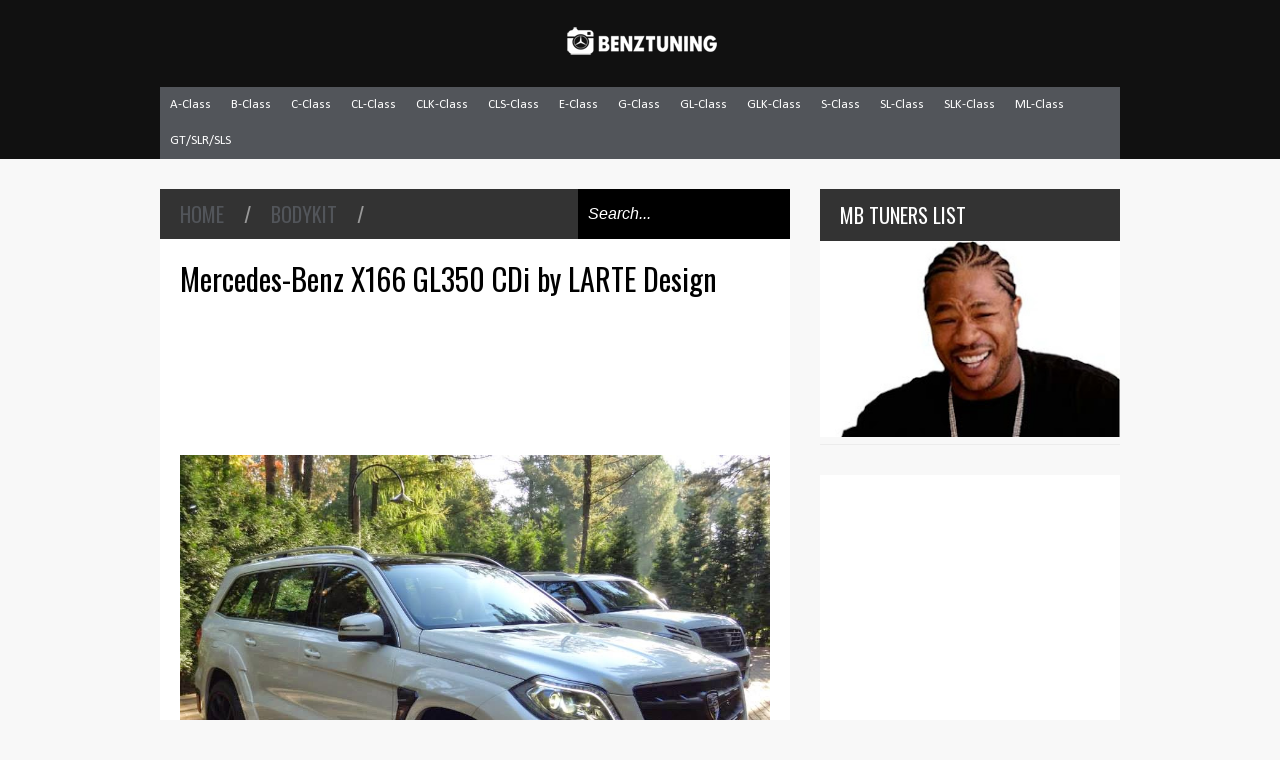

--- FILE ---
content_type: text/html; charset=UTF-8
request_url: https://www.benztuning.com/2015/02/mercedes-benz-x166-gl350-cdi-larte-design-tuning.html
body_size: 42930
content:
<!DOCTYPE html>
<html class='v2' dir='ltr' xmlns='http://www.w3.org/1999/xhtml' xmlns:b='http://www.google.com/2005/gml/b' xmlns:data='http://www.google.com/2005/gml/data' xmlns:expr='http://www.google.com/2005/gml/expr'>
<head>
<link href='https://www.blogger.com/static/v1/widgets/335934321-css_bundle_v2.css' rel='stylesheet' type='text/css'/>
<meta content='7694ab5a6c09ced7' name='yandex-verification'/>
<meta content='bfa7312d5950016fa101' name='wot-verification'/>
<meta content='general' name='rating'/>
<meta content='WimrkH6oZY26ZFOWZ-2Kjx-nVB9-aZhas_v9ONtsQKE' name='google-site-verification'/>
<meta content='index, follow' name='robots'/>
<meta content='Mercedes-Benz X166 GL350 CDi by LARTE Design, BENZTUNING: Mercedes-Benz X166 GL350 CDi by LARTE Design, BENZTUNING' name='keywords'/>
<meta content='width=device-width,initial-scale=1.0,minimum-scale=1.0,maximum-scale=1.0' name='viewport'/>
<link href='http://www.benztuning.com/feeds/posts/default' rel='alternate' title='BENZTUNING - Atom' type='application/atom+xml'/>
<link href='https://plus.google.com/+Benztuning' rel='publisher'/>
<link href='http://www.benztuning.com/' rel='canonical'/>
<script type='text/javascript'>//<![CDATA[
var curl = window.location.href;if (curl.indexOf('m=1') != -1) {curl = curl.replace('m=1', 'm=0');window.location.href = curl;}
//]]></script>
<meta content='text/html; charset=UTF-8' http-equiv='Content-Type'/>
<meta content='blogger' name='generator'/>
<link href='https://www.benztuning.com/favicon.ico' rel='icon' type='image/x-icon'/>
<link href='https://www.benztuning.com/2015/02/mercedes-benz-x166-gl350-cdi-larte-design-tuning.html' rel='canonical'/>
<link rel="alternate" type="application/atom+xml" title="BENZTUNING - Atom" href="https://www.benztuning.com/feeds/posts/default" />
<link rel="alternate" type="application/rss+xml" title="BENZTUNING - RSS" href="https://www.benztuning.com/feeds/posts/default?alt=rss" />
<link rel="service.post" type="application/atom+xml" title="BENZTUNING - Atom" href="https://www.blogger.com/feeds/71399086240414096/posts/default" />

<!--Can't find substitution for tag [blog.ieCssRetrofitLinks]-->
<link href='https://blogger.googleusercontent.com/img/b/R29vZ2xl/AVvXsEj0HWYTJb2p8GWvsi_UpFqFte2XqJ-Xw2L3YCdtLbOdPoYFH2m5eLra5UVb_awBc7Atl3UD0Kk1o4ANRj8kutpEjRj4K9YxZw-FCd3ZDJr6sxt2tqzBZubym73SmRNZrj9_c4hAHOUsVpg/s1600/Mercedes_gl_class_diesek_latre-design_body-kit-1.jpg' rel='image_src'/>
<meta content='https://www.benztuning.com/2015/02/mercedes-benz-x166-gl350-cdi-larte-design-tuning.html' property='og:url'/>
<meta content='Mercedes-Benz X166 GL350 CDi by LARTE Design' property='og:title'/>
<meta content='BENZTUNING - Mercedes-Benz Photo Portal. The Largest in Web Collection of Exotic Mercedes-Benz' property='og:description'/>
<meta content='https://blogger.googleusercontent.com/img/b/R29vZ2xl/AVvXsEj0HWYTJb2p8GWvsi_UpFqFte2XqJ-Xw2L3YCdtLbOdPoYFH2m5eLra5UVb_awBc7Atl3UD0Kk1o4ANRj8kutpEjRj4K9YxZw-FCd3ZDJr6sxt2tqzBZubym73SmRNZrj9_c4hAHOUsVpg/w1200-h630-p-k-no-nu/Mercedes_gl_class_diesek_latre-design_body-kit-1.jpg' property='og:image'/>
<title>Mercedes-Benz X166 GL350 CDi by LARTE Design | BENZTUNING</title>
<meta content='https://blogger.googleusercontent.com/img/b/R29vZ2xl/AVvXsEj0HWYTJb2p8GWvsi_UpFqFte2XqJ-Xw2L3YCdtLbOdPoYFH2m5eLra5UVb_awBc7Atl3UD0Kk1o4ANRj8kutpEjRj4K9YxZw-FCd3ZDJr6sxt2tqzBZubym73SmRNZrj9_c4hAHOUsVpg/s72-c/Mercedes_gl_class_diesek_latre-design_body-kit-1.jpg' property='og:image'/>
<style type='text/css'>@font-face{font-family:'Calibri';font-style:normal;font-weight:400;font-display:swap;src:url(//fonts.gstatic.com/l/font?kit=J7afnpV-BGlaFfdAhLEY67FIEjg&skey=a1029226f80653a8&v=v15)format('woff2');unicode-range:U+0000-00FF,U+0131,U+0152-0153,U+02BB-02BC,U+02C6,U+02DA,U+02DC,U+0304,U+0308,U+0329,U+2000-206F,U+20AC,U+2122,U+2191,U+2193,U+2212,U+2215,U+FEFF,U+FFFD;}@font-face{font-family:'Oswald';font-style:normal;font-weight:400;font-display:swap;src:url(//fonts.gstatic.com/s/oswald/v57/TK3_WkUHHAIjg75cFRf3bXL8LICs1_FvsUtiZSSUhiCXABTV.woff2)format('woff2');unicode-range:U+0460-052F,U+1C80-1C8A,U+20B4,U+2DE0-2DFF,U+A640-A69F,U+FE2E-FE2F;}@font-face{font-family:'Oswald';font-style:normal;font-weight:400;font-display:swap;src:url(//fonts.gstatic.com/s/oswald/v57/TK3_WkUHHAIjg75cFRf3bXL8LICs1_FvsUJiZSSUhiCXABTV.woff2)format('woff2');unicode-range:U+0301,U+0400-045F,U+0490-0491,U+04B0-04B1,U+2116;}@font-face{font-family:'Oswald';font-style:normal;font-weight:400;font-display:swap;src:url(//fonts.gstatic.com/s/oswald/v57/TK3_WkUHHAIjg75cFRf3bXL8LICs1_FvsUliZSSUhiCXABTV.woff2)format('woff2');unicode-range:U+0102-0103,U+0110-0111,U+0128-0129,U+0168-0169,U+01A0-01A1,U+01AF-01B0,U+0300-0301,U+0303-0304,U+0308-0309,U+0323,U+0329,U+1EA0-1EF9,U+20AB;}@font-face{font-family:'Oswald';font-style:normal;font-weight:400;font-display:swap;src:url(//fonts.gstatic.com/s/oswald/v57/TK3_WkUHHAIjg75cFRf3bXL8LICs1_FvsUhiZSSUhiCXABTV.woff2)format('woff2');unicode-range:U+0100-02BA,U+02BD-02C5,U+02C7-02CC,U+02CE-02D7,U+02DD-02FF,U+0304,U+0308,U+0329,U+1D00-1DBF,U+1E00-1E9F,U+1EF2-1EFF,U+2020,U+20A0-20AB,U+20AD-20C0,U+2113,U+2C60-2C7F,U+A720-A7FF;}@font-face{font-family:'Oswald';font-style:normal;font-weight:400;font-display:swap;src:url(//fonts.gstatic.com/s/oswald/v57/TK3_WkUHHAIjg75cFRf3bXL8LICs1_FvsUZiZSSUhiCXAA.woff2)format('woff2');unicode-range:U+0000-00FF,U+0131,U+0152-0153,U+02BB-02BC,U+02C6,U+02DA,U+02DC,U+0304,U+0308,U+0329,U+2000-206F,U+20AC,U+2122,U+2191,U+2193,U+2212,U+2215,U+FEFF,U+FFFD;}</style>
<style id='page-skin-1' type='text/css'><!--
/*
-----------------------------------------------
NAME:     		GEEK PRESS
VERSION:		2.1.4
- Fixed: IE8 not work properly
AUTHOR: 		TIEN NGUYEN VAN
SITE:			http://bloggeritems.com
----------------------------------------------- */
/* Variable definitions
====================
<Variable name="maincolor" description="Main Color" type="color" default="#888888"/>
<Group description="Body Object" selector="body">
<Variable name="body.font" description="Body Font" type="font"
default="normal normal 16px Arial, Tahoma, Helvetica, FreeSans, sans-serif"/>
<Variable name="body.background.color" description="Body Background Color" type="color" default="#F8F8F8"/>
<Variable name="body.background" description="Body Background" type="background"
color="#F8F8F8" default="$(color) none repeat scroll top left"/>
</Group>
<Variable name="emfont" description="Emphasis Font" type="font"
default="normal normal 20px Oswald"/>
*/
/*TEMPLATE FRAMEWORKS*/
body {font:normal normal 16px Calibri;
background: #F8F8F8 none repeat scroll top left}
* {position:relative;margin:0;padding:0;word-wrap:break-word;}
body {max-width: 100%; overflow-x: hidden!important}
img {max-width: 100%;height:auto;}
iframe, object {max-width: 100%;}
.item-thumbnail *, .item-thumbnail img {display:block;max-width: 9999px; max-height: 9999px; padding: 0!important;}
a {color:#52555a;text-decoration:none}
.maincolor {color:#52555a}
.hide{display:none;line-height:0}
.clear{clear:both;float:none;line-height:0}
.ib{display:inline-block;*display:inline;zoom:1}
.oh{overflow:hidden; position:relative}
.ti{text-indent:-999px;font-size:0;line-height:0}
.Attribution {display: none}
.widget-item-control{z-index: 1000}
.mainbg{background-color: #52555a}
.widget,.section,
ul, li, ul li,
.widget ul, .widget li, .widget ul li,
.section ul, .section li, .section ul li,
.widget-content ul, .widget-content li, .widget-content ul li
.widget .widget-content ul, .widget .widget-content li, .widget .widget-content ul li
{padding:0;margin:0}
.br4{-webkit-border-radius: 4px;-moz-border-radius: 4px;border-radius: 4px;}
.ease {-webkit-transition: all 200ms ease-in-out;-moz-transition: all 200ms ease-in-out;-o-transition: all 200ms ease-in-out;transition: all 200ms ease-in-out;}
.ease * {-webkit-transition: all 200ms ease-in-out;-moz-transition: all 200ms ease-in-out;-o-transition: all 200ms ease-in-out;transition: all 200ms ease-in-out;}
.emfont {font:normal normal 20px Oswald}
.section-label {display: none;}
.section.json .widget.Label {display:none}
.item-thumbnail {overflow: hidden;display: block;z-index:9;}
.comment-form {max-width: 100%;}
#sub-menu, #main-menu .widget{display: none}
.image-list .widget.Image {display:none;}
.table {display: table;width:100%}
.tr {display: table-row;width:100%}
.td {display: table-cell;vertical-align: middle;}
.right {float:right;}
.left {float:left;}
.upper {text-transform: uppercase;}
.lower {text-transform: lowercase;}
.separator a[style="margin-left: 1em; margin-right: 1em;"] {margin-left: auto!important;margin-right: auto!important;}
.CSS_LIGHTBOX {z-index: 9999!important;}
a.bs-next-pn:hover {
background: #52555a;
}
.post-body * {max-width: 100%}
/*YOUR CSS HERE*/
.PopularPosts .widget-content ul li, .Label .widget-content ul li, #social-list .widget-content ul li {list-style:none!important}
/*COMMON*/
.wide {
width: 960px;
margin: auto;
}
.sprites {
background-image: url(https://blogger.googleusercontent.com/img/b/R29vZ2xl/AVvXsEjbGk-pyHyFw91VObmMp5u1O7c2OM_NstG67Hwz0ofhYDvAodZniSSzwgrx4LOpBu3UC1GfG7Rg_-OlmbUx1Sohx_8QIzZgx9LnKG4fufly1pfNtbhoywcSJS6Kx53BaYk5QSUJPwHNmVs/s1600/geek-press-sprites.png);
background-repeat: no-repeat;
}
/*HEADER*/
#header {
background: #111;
}
.header-inner {
}
.blog-title {
font-weight: normal;
margin: 0!important;
text-transform: uppercase;
text-align: center;
padding: 20px;
}
.blog-title a {
color: white;
font-size: 30px;
}
.blog-title a:hover {
color: #52555a;
}
#header .menu-container {
background: #52555a;
}
#main-menu {
z-index: 999;
}
#main-menu .menu > li {
display: block;
float: left;
}
#main-menu .menu > li > a,
#main-menu .menu > li > span {
display: block;
padding: 10px;
color: white;
font-size: 13px;
}
#main-menu .menu > li:hover > span,
#main-menu .menu > li:hover > a {
background: black;
color: white;
}
#main-menu .sub {
position: absolute;
display: none;
}
#main-menu .sub li {
display: block;
}
#main-menu .sub li a,
#main-menu .sub li span {
background: #fbfbfb;
display: block;
padding: 15px;
min-width: 100px;
font: normal normal 16px Calibri;
font-size: 15px;
}
#main-menu .sub li a:hover {
color: white;
background: black;
}
#main-menu .menu li:hover .sub {
display: block!important;
}
#main-menu ul.menu > li:last-child .sub {
right: 0;
}
/*SLIDER*/
.slider-wrapper {
background-color: #F0F0F0;
background-color: rgba(220, 220, 220, 0.5);
}
#slider {
padding: 30px 0;
}
#slider .banner.has-dots{
height: auto!important;
width: 100%!important;
}
#slider .banner.has-dots ul .item-thumbnail {
width: 600px;
height: 360px;
float: left;
margin: 0 20px 0 0;
}
#slider .banner.has-dots ul li {
float: left;
display: block;
min-height: 360px;
background: white;
}
#slider .banner.has-dots ul li .content {
float: left;
width: 320px;
height: 360px;
}
#slider .banner.has-dots ul li .content .inner {
height: 265px;
overflow: hidden;
}
#slider .banner.has-dots ul li .content h3.title {
font-size: 30px;
line-height: 1.2em;
font-weight: normal;
text-transform: uppercase;
margin: 20px 0;
padding: 0 0 20px 0;
border-bottom: 4px dashed #EEE;
}
#slider .banner.has-dots ul li .content p {
font: normal normal 16px Calibri;
margin: 0 0 20px 0;
font-size: 14px;
line-height: 1.5em;
}
#slider .banner.has-dots ul li .content a.read-more:hover {
background: black;
color: white;
}
#slider .banner.has-dots .dots .dot {
display: inline-block;
*display: inline;
background: white;
color: white;
margin: 0 10px;
width: 1.5em;
font-size: 15px;
cursor: pointer;
}
#slider .banner.has-dots .dots {
text-align: center;
margin: 20px 0 0 0;
}
#slider .banner.has-dots .dots .dot.active,
#slider .banner.has-dots .dots .dot:hover  {
background: #52555a;
color: #52555a;
}
#slider .read-more {
background: #52555a;
color: white;
padding: 10px 0;
display: block;
text-align: center;
position: absolute;
right: 0;
bottom: 20px;
width: 100%;
}
#slider .banner.has-dots ul li .content h3.title a:hover {
text-decoration: underline;
}
/*CONTENT LAYOUT*/
#primary {
padding: 30px 0 0 0;
}
#main {
width: 630px;
float: left;
}
/*CONTENT DESIGN*/
.content-header {
margin: 0 0 30px 0;
background: #333;
}
.content-header .target-link:hover {
color: white;
}
.content-header-html {
padding: 10px 20px;
}
.content-header-html .extra-link {
background: #52555a;
color: white;
padding: 0 10px;
margin: 0 0 0 20px;
}
.content-header-html .extra-link:hover {
color: black;
}
#search-this {
position: absolute;
height: 100%;
right: 0;
top: 0;
background: black;
padding: 0 10px;
}
#search-this input {
background: none;
border: none;
color: white;
font-style: italic;
font-size: 16px;
height: 100%;
}
.post-archive .item-thumbnail {
width: 300px;
height: 200px;
float: left;
margin: 0 20px 0 -20px;
}
.post-wrapper {
background: #fff;
margin: 0 0 30px 0;
padding: 0 20px;
}
.post-archive .post-title {
padding: 20px 0 0 0;
line-height: 1.2em;
}
.post-archive .post-title a {
color: black;
}
.post-archive .post-title a:hover {
color: #52555a;
}
.post-archive .inner {
overflow: hidden;
height: 139px;
}
.post-archive .inner .post-body-snippet {
font-size: 14px;
margin: 10px 0 0 0;
}
.post-archive .meta {
font-size: 14px;
margin: 10px 0 0 0;
height: auto;
overflow: hidden;
border-top: 2px dashed #F8F8F8;
padding: 10px 0;
}
.post-archive .meta a:hover {
text-decoration: underline;
filter: alpha(opacity=60);  opacity: 0.6;
}
.post-archive .meta .comment-link {
padding-left: 18px;
background-position: 0 -395px;
text-transform: capitalize;
}
.post-archive .meta a {
color: #bbb;
}
/*Break news - ticker*/
.break-news-wrapper {
background-color: #F0F0F0;
background-color: rgba(220, 220, 220, 0.5);
padding: 30px 0 0 0;
}
.ticker {
background: white;
border-bottom: 1px solid #ccc;
overflow: hidden;
}
.ticker .mask {
position: absolute;
background: white;
width: 10px;
height: 60px;
z-index: 10;
}
.ticker h2 a {
background: #E84C3D;
font-weight: normal;
text-transform: uppercase;
font-size: 16px;
padding: 8px 10px;
line-height: 1em;
display: block;
color: #FFF;
}
.ticker ul{
padding: 10px;
height: 32px;
left: 100%;
width: 9999px;
float: left;
}
.ticker li {
display: block;
line-height: 32px;
list-style: none;
float: left;
font-weight: bold;
}
.ticker li .inner{
padding: 0 30px 0 0;
}
.ticker li .item-thumbnail {
width: 32px;
height: 32px;
float: left;
margin: 0 5px 0 0;
}
.ticker h2 a:hover {
color: black;
}
.ticker h2.title {
position: absolute;
right: 0;
padding: 10px;
background: #FFF;
z-index: 10;
}
.ticker li .inner a {
color: #E84C3D;
}
.ticker li .inner a:hover {
color: inherit;
}
/*FLEXIBLE HOME LAYOUT*/
/*common*/
#home-layout .widget.HTML > h2 {
display: none;
}
#home-layout .widget.HTML {
margin: 0 0 30px 0;
border: none;
}
#home-layout .widget.HTML .widget-content {
text-align: center;
}
.label-layout h2.title {
background: #333;
text-transform: uppercase;
padding: 10px 0;
}
.label-layout h2.title .label-name {
padding: 0 20px;
}
.label-layout h2.title .label-name:hover {
color: white;
}
.label-layout h2.title .label-target {
float: right;
display: block;
padding: 0 5px;
margin: 0 10px 0 0;
background: #52555a;
color: white;
}
.label-layout h2.title .label-target:hover {
color: black;
}
.label-layout {
background: white;
margin: 0 0 30px 0;
clear: both;
}
.label-layout .item-first .item-thumbnail {
width: auto;
margin: 15px;
height: 190px;
}
.label-layout .meta {
font-size: 14px;
margin: 10px 15px;
}
.label-layout .meta a {
color: #bbb;
}
.label-layout .meta a:hover {
filter: alpha(opacity=60);
opacity: 0.6;
}
.label-layout .item-first h3.title {
margin: 0 15px;
line-height: 1.3em;
}
.label-layout .item-first h3.title a:hover {
text-decoration: underline;
}
.label-layout .item-first .comment {
padding-left: 18px;
background-position: 0 -395px;
margin: 0 0 0 20px;
}
.label-layout .item-other .item-thumbnail {
float: left;
width: 50px;
height: 50px;
margin: 0 15px 0 0;
}
.label-layout .item-other .excerpt {
display: none;
}
.label-layout .excerpt {
margin: 15px;
font-size: 14px;
line-height: 1.5em;
}
.label-layout .item.item-other .title {
font-size: 15px;
}
.label-layout .item.item-other .title a {
color: black;
}
.label-layout .item.item-other .title a:hover {
color: #52555a;
}
.label-layout .item-other .inner {
margin: 0 15px;
border-top: 1px solid #F0F0F0;
padding: 20px 0;
}
/*specific*/
.label-layout.two {
clear: both;
}
.label-layout.two .item-first {
float: left;
width: 50%;
}
.label-layout.two .item-other {
float: left;
width: 50%;
}
.label-layout.two .item-other.item-1 .inner {
border: none;
}
.label-layout.two .item-first .inner {
border-right: 1px solid #f0f0f0;
}
.label-layout.left, .label-layout.right {
float: left;
width: 300px;
clear: none;
}
.label-layout.left {
margin-right: 30px;
}
.label-layout.combine {
clear:both;
}
.label-layout.combine .item-first .item-thumbnail {
float: left;
width: 45%;
}
.label-layout.combine .item-first .title {
padding: 15px 0 0 0;
}
.label-layout.combine .item-other {
width: 50%;
float: left;
}
.label-layout.combine .item-other .inner {
margin: 0;
padding: 15px;
}
.carousel-nav a {
display: block;
width: 1.5em;
text-align: center;
float: left;
margin-left: 1px;
background: #52555a;
color: white;
line-height: 1em!important;
padding: 0.1em 0 0.3em 0;
}
.carousel-nav {
position: absolute;
right: 0;
z-index: 10;
top: 10px;
width: 3.7em;
}
.carousel-nav a:hover {
background: black;
}
.label-layout.carousel .content ul {
display: block;
width: 100%;
height: 200px;
left: 0;
float: left;
}
.label-layout.carousel .content ul li {
display: block;
list-style: none;
width: 210px;
float: left;
background: black;
position: absolute
}
.label-layout.carousel {
overflow: hidden;
}
.label-layout.carousel .content ul li .item-thumbnail {
width: 100%;
height: 200px;
}
.label-layout.carousel .content ul li a.title {
display: block;
position: absolute;
top: 0;
left: 0;
z-index: 9;
color: white;
width: 100%;
text-align: center;
}
.label-layout.carousel .content ul li a.title span.cell {
display: table-cell;
height: 200px;
width: 9999px;
vertical-align: middle;
}
.label-layout.carousel .content ul li a.title span.inner {
margin: 0 20px;
display: block;
background: #000;
padding: 10px;
background: rgba(0, 0, 0, 0.4);
font-size: 16px;
}
.label-layout.carousel .content ul li:hover img {
filter: alpha(opacity=60);
opacity: 0.6;
}
/*SIDE*/
#side {
float: right;
width: 300px;
}
#side .widget h2 {
font: normal normal 20px Oswald;
font-weight: normal;
text-transform: uppercase;
font-size: 20px;
background: #333;
color: white;
padding: 11px 20px;
}
#side .widget {
margin: 0 0 30px 0;
background: white;
}
#side .widget .widget-content {
padding: 20px;
}
#side .widget.HTML .widget-content {
padding: 0;
}
#side .widget.HTML {
background: none;
}
/*social list*/
#social-list .LinkList li a {
background-image: url(https://blogger.googleusercontent.com/img/b/R29vZ2xl/AVvXsEjbGk-pyHyFw91VObmMp5u1O7c2OM_NstG67Hwz0ofhYDvAodZniSSzwgrx4LOpBu3UC1GfG7Rg_-OlmbUx1Sohx_8QIzZgx9LnKG4fufly1pfNtbhoywcSJS6Kx53BaYk5QSUJPwHNmVs/s1600/geek-press-sprites.png);
background-repeat: no-repeat;
text-indent:-999px;
font-size:0;
line-height:0;
display:block;
width: 64px;
height: 64px;
}
#social-list .LinkList li a:hover {
filter: alpha(opacity=80);
opacity: 0.8;
}
#social-list .LinkList li a.facebook{background-position:-0px -0px}
#social-list .LinkList li a.pinterest{background-position:-94px -0px}
#social-list .LinkList li a.twitter{background-position:-188px -0px}
#social-list .LinkList li a.plus{background-position:-282px -0px}
#social-list .LinkList li a.rss{background-position:-376px -0px}
#social-list .LinkList li a.vimeo{background-position:-0px -94px}
#social-list .LinkList li a.dribbble{background-position:-188px -94px}
#social-list .LinkList li a.tumblr{background-position:-282px -94px}
#social-list .LinkList li a.dropbox{background-position:-94px -188px}
#social-list .LinkList li a.flickr{background-position:-94px -282px}
#social-list .LinkList li a.linkedin{background-position:-282px -282px}
#social-list .LinkList li a.blogspot{background-position:-376px -282px}
#social-list .LinkList li a.youtube{background-position: -470px 0}
#social-list .LinkList li a.behance{background-position: -376px -94px}
#social-list .LinkList li {
float: left;
}
#social-list .LinkList .widget-content {
background: #fefefe;
}
/*follow by email*/
#side .widget.FollowByEmail {
background: #E84C3D;
text-align: center;
}
#side .widget.FollowByEmail h2 {
background: none;
font-size: 26px;
padding-bottom: 0;
}
#side .widget.FollowByEmail .widget-content form * {
display: block;
width: 100%;
clear: both;
margin: 0;
padding: 0;
border: none;
-webkit-border-radius: 0px;
-moz-border-radius: 0px;
border-radius: 0px;
}
#side .widget.FollowByEmail .widget-content form .follow-by-email-address {
padding: 10px 0;
text-align: center;
font-size: 20px;
}
#side .widget.FollowByEmail .widget-content form .follow-by-email-submit {
margin: 20px 0 0 0;
padding: 15px 0;
height: auto;
font-size: 20px;
text-transform: uppercase;
}
#side .widget.FollowByEmail .widget-content form .follow-by-email-submit:hover {
background-color: black;
}
/*popluar posts*/
#side .PopularPosts .widget-content {
padding: 10px 20px;
}
.PopularPosts li {
display: block;
padding: 10px 0!important;
border-bottom: 1px solid #f8f8f8;
}
.PopularPosts li:last-child {
border-bottom: none;
}
.PopularPosts li .item-thumbnail {
width: 100%;
height: 150px;
margin-bottom: 10px;
}
.PopularPosts li .item-title {
font: normal normal 20px Oswald;
font-size: 15px;
}
.PopularPosts li .item-title a:hover {
text-decoration: underline;
color: #52555a;
}
.PopularPosts li .item-snippet {
font-size: 12px;
line-height: 1.5em;
margin: 10px 0 0 0;
}
.PopularPosts li .item-title a {
color: black;
}
/*label*/
#side .Label .widget-content.list-label-widget-content {
padding: 10px 20px;
}
.Label .widget-content.list-label-widget-content li {
display: block;
padding: 10px 0;
border-bottom: 1px solid #f8f8f8;
}
.Label .widget-content.list-label-widget-content li:last-child {
border-bottom: none;
}
/*SHORCODES*/
/*random posts, recent-posts, recent-commments*/
#side .random-posts,
#side .recent-posts,
#side .recent-comments {
background: white;
padding: 10px 20px;
}
.recent-comments {
font-size: 14px;
}
.random-posts .item,
.recent-posts .item,
.recent-comments .item  {
padding: 10px 0;
border-bottom: 1px solid #f8f8f8;
}
.random-posts .item-thumbnail,
.recent-posts .item-thumbnail,
.recent-comments .item-thumbnail {
width: 50px;
height: 50px;
margin: 0 10px 0 0;
}
.random-posts h3.title,
.recent-posts h3.title {
font-size: 15px;
}
.random-posts h3.title a,
.recent-posts h3.title a {
color: black;
}
/*flickr*/
.flickr_badge_image a {
float: left;
display: block;
line-height: 0;
}
.flickr_badge_image a:hover{
filter: alpha(opacity=60);
opacity: 0.6;
}
/*FOOTER*/
#footer .random-posts h3.title a,
#footer .recent-posts h3.title a {
color: white;
}
.random-posts h3.title a:hover,
.recent-posts h3.title a:hover {
color: #52555a!important;
}
#footer .random-posts .item,
#footer .recent-posts .item,
#footer .recent-comments .item  {
padding: 10px 0;
border-bottom: 1px dotted #333;
}
#footer .random-posts .item:first-child, #footer .recent-posts .item:first-child, #footer .recent-comments .item:first-child {
padding-top: 0;
}
.random-posts .item:last-child,
.recent-posts .item:last-child,
.recent-comments .item:last-child {
border-bottom: none!important;
}
/*contact*/
#footer-section {
padding: 30px 0;
}
#footer {
background: #111;
color: #DDD;
}
#footer-section .widget {
float: left;
width: 300px;
margin: 0 30px 30px 0;
}
#footer-section .widget:last-child {
margin: 0;
}
#footer-section .widget h2 {
font: normal normal 20px Oswald;
font-weight: normal;
text-transform: uppercase;
font-size: 18px;
color: #BBB;
border-bottom: 1px dotted #333;
padding: 0 0 10px 0;
margin: 0 0 10px 0;
}
#footer-section .widget.ContactForm .contact-form-widget {
padding: 10px 0 0 0;
font-size: 12px;
line-height: 2em;
max-width: 1000px;
}
#footer-section .widget.ContactForm form {
color: #999;
}
#footer-section .widget.ContactForm form input,#footer-section .widget.ContactForm form textarea {
margin: 0 0 10px 0;
border: none;
background: #222;
display: block;
color: white;
max-height: 1000px;
height:auto;
max-width: 1000px;
padding: 10px;
}
#footer-section .widget.ContactForm form input.contact-form-button {
width: 100%;
padding: 10px 0;
float: none;
clear: both;
font-size: 20px;
height: auto;
text-transform: uppercase;
font-weight: normal;
background: #52555a;
cursor: pointer;
}
#footer-section .widget.ContactForm form input.contact-form-button:hover {
background: grey;
}
#footer-section .widget .td {
max-width: 240px;
}
#copyright {
background: black;
font-size: 12px;
color: #ccc;
padding: 20px 0;
}
/*PAGINATION*/
.paginations > a {
padding: 5px 9px;
background: white;
margin: 0 10px 0 0;
}
.paginations > span.current {
margin: 0 10px 10px 0;
padding: 5px 9px;
background: black;
color: white;
float: left;
display: block;
}
.paginations > span.extend {
margin: 0 5px 10px 0;
font-weight: bold;
color: #ccc;
letter-spacing: 5px;
float: left;
display: block;
}
.paginations > .page-numbers {
margin-bottom: 10px;
float: left;
display: block;
}
.paginations > a:hover {
color: white;
background: #52555a;
}
.paginations.item_pagination {
background: white;
padding: 10px;
margin: 0 0 30px 0;
border-bottom: 1px solid #eee;
font-size: 14px;
color: #999;
clear: both;
z-index: 9;
}
.paginations.item_pagination span {
text-transform: uppercase;
background: #ccc;
color: white;
padding: 3px;
font-size: 11px;
font-weight: bold;
display: block;
float: left;
margin: 0 5px 5px 0;
}
.paginations.item_pagination .item:last-child {
margin-top: 10px;
padding-top: 10px;
border-top: 1px solid #f8f8f8;
}
.paginations.item_pagination .item:first-child {
border: none;
margin: 0;
padding: 0;
}
.paginations.item_pagination a:hover {
text-decoration: underline;
}
.index .paginations {
margin: 0 0 30px 0;
}
.static-pagination {
text-align: center;
}
.static-pagination .home-link {
background: #52555a;
color: white;
padding: 10px;
text-transform: uppercase;
font-weight: bold;
font-size: 10px;
}
.static-pagination .home-link:hover {
background: black;
}
.static_page #main {
width: 100%;
padding-bottom: 60px;
}
.static_page #side {
display: none;
}
.desc-404 {
text-align: center;
font-size: 24px;
font-style: italic;
color: #999;
}
.img-404 {
font: normal normal 20px Oswald;
font-size: 150px;
font-weight: bold;
text-align: center;
text-shadow: 0 0 3px #000;
color: #fff;
}
.error_page .paginations {
font: normal normal 20px Oswald;
text-align: center;
text-transform: uppercase;
}
.error_page #main {
width: 100%;
padding: 0 0 50px 0;
}
.error_page #side {
display: none;
}
.error_page .content-header {
display: none;
}
/*ITEM POSTS*/
h1.post-title {
line-height: 1.3em;
padding: 20px 0 0;
font-weight: normal;
font-size: 30px;
}
.item .content-header, .static_page .content-header {
margin: 0;
}
.post-single .meta a {
font-size: 14px;
color: #bbb;
margin: 0 1em 0 0;
}
.post-single .meta a:hover {
color: #52555a;
}
.post-single  .meta .comment-link {
background-position: 0 -398px;
padding: 0 0 0 18px;
}
.post-single .meta .timestamp {
background-position: 0 -448px;
padding: 0 0 0 20px;
}
.post-single .meta {
margin: 0.5em 0;
}
.post-single .meta a.zoom span {
vertical-align: super;
}
.item .post-wrapper {
padding-bottom: 20px;
margin: 0;
}
.static_page .post-wrapper {
padding-bottom: 20px;
}
.tags {
background-color: #F0F0F0;
padding: 10px 20px 10px 36px;
background-position: 20px -488px;
font-size: 12px;
color: #CCC;
}
.tags a:hover {
text-decoration: underline;
}
.share-post {
margin: 20px 0 0 0;
background: white;
padding: 12px 15px 7px 15px;
border-bottom: 1px solid #eee;
z-index: 9;
}
.share-post .addthis_toolbox .addthis_button_tweet {
width: 85px;
}
.share-post .addthis_toolbox .addthis_button_facebook_like {
width: 80px;
}
.share-post .addthis_toolbox .addthis_button_google_plusone {
width: 65px;
}
.related-post {
z-index: 8;
}
.related-post h2.title {
color: white;
padding-left: 15px;
}
.related-post .label-layout {
border-bottom: 1px solid #EEE;
margin-top: 20px;
}
.post ol {
padding-left: 40px;
}
.post blockquote {
border-top: 1px solid #f8f8f8;
border-left: 5px solid #52555a;
border-bottom: 1px solid #ccc;
border-right: 1px solid #ccc;
padding: 10px;
font-size: 18px;
font-style: italic;
}
/*COMMENTS*/
.comment-box {
display : none
}
#comment-post-message {
font: normal normal 20px Oswald;
font-weight: normal;
}
/*Comments*/
#comments {
font-size: 14px;
}
#comments .datetime a {
font-size: 10px;
color: #ccc;
}
#comments .icon.user.blog-author {
display: none;
}
.comment-header {
margin: 0 0 3px 0!important;
}
li.comment {
background: white;
padding: 15px!important;
}
li.comment .comment{
background: #f8f8f8;
}
.comment-replies {
background: white;
margin: 0!important;
}
.comment-replies .comment {
background: white;
border-bottom: 1px solid white;
margin: 0 0 0 47px!important;
}
.comments .thread-toggle {
display: none;
}
.comment-replies .comment-thread {
padding: 0!important;
}
.comment-actions {
font-size: 12px;
}
.comments .continue a {
font-size: 12px;
padding: 0;
}
.comment-replybox-thread #comment-editor {
margin-left: 7px;
}
.comment-form {
max-width: 9999px;
}
.comments .comments-content .comment-content {
text-align: left;
}
.comment-content iframe {
display: block;
width: 100%;
height: 300px;
max-height: 100%;
border: none;
clear: both;
}
/*--emoticons*/
#emo-but {
display: inline-block;
}
#emo-but a {
padding: 4px 4px 0px;
line-height: 0;
background: #fbfbfb;
}
#emo-but a:hover {
background: #f8f8f8;
}
#emo-box .item {
float: left;
text-align: center;
padding: 10px 0;
width: 85px;
font-size: 12px;
height: 30px;
line-height: 1;
}
#emo-box {
background: #fbfbfb;
margin: -2px 0 0 0;
display: none;
}
.comments .comments-content .comment .comment .comment-content {
margin: 0;
}
.comment .comment .comment-replybox-single {
display: none!important
}
.comments .comment-replybox-single {
margin-top: 0!important;
}
.comments .comment .comment-replybox-thread {
margin-top: 0!important;
margin-left: 46px;
}
.comments .continue {
margin: 0 0 0 47px;
}
.comments .comment-replybox-thread .continue {
margin: 0
}
li.comment ol li.comment:last-child {
margin-bottom: 10px!important;
}
.comments .comment-replybox-single .continue {
margin: 0;
}
.comments .comment-replybox-thread iframe#comment-editor {
margin: 0;
max-width: 200%;
width: 103%;
}
#comment-post-message a {
font: normal normal 16px Calibri;
font-size: 12px;
padding: 3px 5px;
background: #52555a;
color: white;
vertical-align: middle;
}
#comment-post-message a:hover {
filter: alpha(opacity=60);  opacity: 0.6;
}
#comment-post-message a.active {
background: #EEE;
color: #ccc;
}
.blog-comment-message {
padding: 10px;
background: #fbfbfb;
border: 1px solid #eee;
margin: 10px 0;
}
/*MISC*/
#main-content-header span {
color: #999;
margin: 0 1em;
}
.status-msg {
background: white;
padding: 20px;
font-size: 20px;
border-right: 1px solid #eee;
border-bottom: 1px solid #eee;
}
.status-msg a:hover {
text-decoration: underline;
}
#slider ul {
border-bottom: 1px solid #ccc;
}
.post-wrapper, .label-layout, #primary .widget {
border-bottom: 1px solid #ECECEC;
}
.section .widget.Feed li {
margin: 0 0 10px 20px;
}
/*Post reactions*/
.reactions-label {
display: block;
background: #333;
color: white;
padding: 10px;
font-size: 12px;
margin: 13px 4px 0 0;
line-height: 1em;
}
.reactions-label-cell {
line-height: 0;
}
.reactions-iframe {
margin: 17px 0 0 0;
height: 1.5em;
}
/*JUMP TOP*/
a.scrollup {
z-index:10;
background-color: #444;
width:40px;
height:40px;
text-indent:-99999px;
border-radius:2px;
-moz-border-radius:2px;
-webkit-border-radius:2px;
position:fixed;
bottom:-100px;
right:10px;
cursor:pointer;
-webkit-transition:all .3s ease-in-out;
-moz-transition:all .3s ease-in-out;
-o-transition:all .3s ease-in-out;
-ms-transition:all .3s ease-in-out;
transition:all .3s ease-in-out;
overflow:auto;
background-position: 9px -538px;
}
a.scrollup:hover{
background-color: #52555a;
}
/*RESPONSIVE CSS*/
.selectnav {display:none;}
.fb_iframe_widget {
width: 100%!important;
}
.fb_iframe_widget span {
width: 100%!important;
}
@media screen and (max-width: 959px) {
.selectnav {display:block;}
#res-menu-1 {display: none;}
.wide {
width: 630px;
}
#selectnav1 {
font: normal normal 20px Oswald;
width: 100%;
background: #52555a;
color: white;
border: none;
padding: 10px;
margin: 0;
}
#slider .banner.has-dots ul {
height: 300px!important;
}
#slider .banner.has-dots ul .item-thumbnail {
width: 100%!important;
height: 100%!important;
margin: 0;
}
#slider .banner.has-dots ul li {
min-height: 0px;
height: 100%;
}
#slider .banner.has-dots ul li .content {
float: left;
width: 100%!important;
height: auto!important;
position: absolute;
bottom: 0;
z-index: 9;
}
#slider .banner.has-dots ul li .content .inner {
height: 100%!important;
}
#slider .banner.has-dots ul li .content h3.title {
font-size: 20px;
border-bottom: none;
background-color:black;
background-color:rgba(0,0,0,0.5);
margin: 0;
text-align: center;
padding: 20px;
line-height: 1.5em;
}
#slider .banner.has-dots ul li .content p {
display: none;
}
#slider .read-more {
display: none;
}
#side .widget {
float: left;
width: 300px;
margin-left: 30px;
}
#side {
width: 660px;
}
#footer-section .widget {
float: none;
width: 100%;
}
}
@media screen and (max-width: 629px) {
.wide {
width: 320px;
}
#header .td {
display: block;
}
#header .blog-title {
float: none;
text-align: center;
}
#header #main-menu {
float: none;
}
#header #selectnav1 {
width: 100%;
margin: 0;
}
#header-section {
background: black;
}
#header .blog-title img {
margin: 20px 0;
}
#slider .banner.has-dots ul {
height: 200px!important;
}
#slider .banner.has-dots ul li .content h3.title {
font-size: 16px;
padding: 10px;
line-height: 1.3em;
}
#main {
width: 100%;
}
.label-layout h2.title {
font-size: 95%;
}
.label-layout .item {
float: none!important;
width: 100%!important;
}
.label-layout {
width: 100%!important;
}
.label-layout.two .item-first .inner {
border: none;
border-bottom: 1px solid #f0f0f0;
}
.label-layout .item-first .item-thumbnail {
float: none!important;
width: auto!important;
}
#side {
width: 100%;
}
#side .widget {
float: none;
margin-left: auto;
margin-right: auto;
max-width: 100%;
}
#copyright .inner {
padding: 0 20px;
}
#search-this {
display: block;
clear: both;
position: static;
padding: 5px 20px 10px 20px;
}
#main-content-header {
font-size: 80%;
}
.content-header-html .extra-link {
float: right;
}
.post-archive .item-thumbnail {
width: 100%;
float: none;
margin: 0;
}
.index .post-wrapper {
padding: 0;
}
.post-archive .inner {
padding: 0 20px;
}
.post-archive .meta {
margin: 20px 20px 0 20px;
}
.label-layout.carousel .content ul li {
width: 100%!important;
}
}
@media screen and (max-width: 319px) {
.wide {
width: 100%;
}
}
/*MISC*/
.facebook-comment.comment-box .fb_iframe_widget,
.facebook-comment.comment-box .fb_iframe_widget span,
.facebook-comment.comment-box .fb_iframe_widget iframe{
display: block!important;
width: 100%!important;
}
/*RIGHT TO LEFT*/
html[dir="rtl"] #search-this {
left: 0;
right: auto;
}
html[dir="rtl"] .post-single .meta .timestamp {
background: none;
}
html[dir="rtl"] .label-layout .item-other .item-thumbnail {
margin: 0 0 0 15px;
}
html[dir="rtl"] .random-posts .item-thumbnail,
html[dir="rtl"] .recent-posts .item-thumbnail,
html[dir="rtl"] .recent-comments .item-thumbnail {
margin: 0 0 0 10px;
}
/*Post Pagination*/
.bs-next {
display: none;
}
.bs-next.active {
display: block;
}
.bs-next-pn {
background: white;
padding: 4px;
margin: 0 5px 0 0;
font-size: 12px;
line-height: 1em;
display: block;
float: left;
}
.bs-next-pn-holder {
clear: both;
margin: 10px 0 0 0;
padding: 5px;
background: #f0f0f0;
}
.bs-next-pn:hover {
color: white;
}
.bs-next-pn.active {
background: #ccc;
color: white;
}
/* google maps */
.bs-post-map iframe {
display: block;
width: 100%;
height: 400px;
border: none;
margin: 10px 0 0 0;
}

--></style>
<style id='template-skin-1' type='text/css'><!--
/*ADMIN LAYOUT FRAMEWORK*/
body#layout .hide {
display:block;
}
body#layout .section > div.dropregion:last-child {
clear: both;
}
body#layout .widget {
height: auto!important;
float: none;
}
body#layout .section {
padding: 10px !important;
width: auto !important;
margin: 0!important;
height: auto!important;
float: none;
}
body#layout .section-label {
padding: 10px;
display: block;
}
body#layout .section-label .widget-content {
background: none;
border: none;
}
body#layout .section-label .widget-content div.layout-title {
font-size: 30px;
}
body#layout .section-label .editlink {
display: none;
}
body#layout .section.json .widget {
display: block;
}
body#layout #sub-menu, body#layout #main-menu .widget{display: block}
body#layout .table,body#layout .tr,body#layout .td {display:block}
/*ADMIN LAYOUT CSS*/
body#layout #main-menu-label {
background: #6BCBCA;
}
body#layout #main-menu-label .layout-title {
color: white;
}
body#layout #main-menu {
background: #6BCBCA;
}
body#layout #sub-menu-label {
background: #f0f0f0;
}
body#layout #sub-menu {
background: #f0f0f0;
}
body#layout #slider {
background: lightblue;
}
body#layout #slider .layout-title {
color: lightblue;
font-weight: bold;
font-size: 28px;
}
body#layout #home-layout-label {
background: #FF9900;
}
body#layout #home-layout-label .layout-title {
color:white;
}
body#layout #home-layout {
background: #F90;
}
body#layout #main {
background: white;
}
body#layout #HTML99 .widget-content {
background-color: #2F9FFF;
color: white;
}
body#layout #HTML99 .widget-content .layout-title {
font-size: 29px;
}
body#layout #HTML98 .widget-content {
background: #3B5998;
}
body#layout #HTML98 .widget-content .layout-title{
color: white;
font-size: 29px;
}
body#layout #comment-data a.editlink {
color: #FFF!important;
font-weight: bold;
}
body#layout #footer-section {
background: #222;
}
body#layout #footer-section .widget{
width: 30%;
float:left;
}
body#layout #footer-section .draggable-widget .widget-wrap3 {
background: #444!important;
}
body#layout #footer-section .draggable-widget .widget-wrap2 {
background: #555;
border: 1px solid #666;
}
body#layout #footer-section .layout-title {
color: #AAA;
}
body#layout #footer-section a.editlink {
color: white!important;
}
body#layout #break-news {
background: white;
}
body#layout #break-news .layout-title {
color: white;
background: red;
float: left;
font-weight: bold;
padding: 5px 10px;
text-transform: uppercase;
font-size: 22px
}
--></style>
<script src='https://ajax.googleapis.com/ajax/libs/jquery/2.0.0/jquery.min.js' type='text/javascript'></script>
<!--[if IE 9]> <style type="text/css"> #side .widget.FollowByEmail .widget-content form .follow-by-email-submit {margin:0;padding:10px 10px;font-size:17px} </style> <![endif]-->
<!--[if IE 8]> <style type="text/css"> #side .widget.FollowByEmail .widget-content form .follow-by-email-submit {margin:0;padding:10px 10px;font-size:17px} #footer-section .widget {margin: 0 0 30px 30px;} #footer-section .widget:first-child {margin: 0 0 30px 0;} </style> <![endif]-->
<!--[if IE 7]> <style type="text/css"> #header-section {position:absolute;} #header {z-index:9999} #slider .banner.has-dots .dots .dot {padding: 0 7px} .post-wrapper{border: 1px solid #F8F8F8} .label-layout h2.title .label-name {float: left} .label-layout.two { border-bottom: 1px solid #f0f0f0; } #side .widget.FollowByEmail .widget-content form .follow-by-email-submit {margin:0;padding:10px 10px;font-size:17px} .flickr_badge_image a {min-width:75px;min-height:75px;} .recent-posts .tr .td,.random-posts .tr .td, .recent-comments .tr .td,.item-other .inner .tr .td {float:left;width:auto!important} .recent-comments .tr .td {margin: 0 0 0 60px;padding: 0 0 10px 0} .recent-comments .tr .td:first-child {position:absolute;left:0;margin-left:0;} #footer-section .widget {margin: 0 0 30px 30px;} #footer-section .widget:first-child {margin: 0 0 30px 0;} .label-layout .item-first .meta a {float:left} .label-layout .item-first .meta {width: 100%;max-width:300px} .post-single .meta .timestamp {background-position:0 -553px!important} .label-layout.carousel .content ul li a.title span.inner { margin-top:20%!important; } .label-layout.carousel .content { width: 100%; height: 200px; } </style> <![endif]-->
<script type='text/javascript'>
        (function(i,s,o,g,r,a,m){i['GoogleAnalyticsObject']=r;i[r]=i[r]||function(){
        (i[r].q=i[r].q||[]).push(arguments)},i[r].l=1*new Date();a=s.createElement(o),
        m=s.getElementsByTagName(o)[0];a.async=1;a.src=g;m.parentNode.insertBefore(a,m)
        })(window,document,'script','https://www.google-analytics.com/analytics.js','ga');
        ga('create', 'UA-18745516-2', 'auto', 'blogger');
        ga('blogger.send', 'pageview');
      </script>
<link href='https://www.blogger.com/dyn-css/authorization.css?targetBlogID=71399086240414096&amp;zx=df54dffe-7b6d-4b85-85df-cbdab2037ff9' media='none' onload='if(media!=&#39;all&#39;)media=&#39;all&#39;' rel='stylesheet'/><noscript><link href='https://www.blogger.com/dyn-css/authorization.css?targetBlogID=71399086240414096&amp;zx=df54dffe-7b6d-4b85-85df-cbdab2037ff9' rel='stylesheet'/></noscript>
<meta name='google-adsense-platform-account' content='ca-host-pub-1556223355139109'/>
<meta name='google-adsense-platform-domain' content='blogspot.com'/>

<!-- data-ad-client=ca-pub-3425373567513389 -->

</head>
<body class='item'>

<div class="item
wrapper">

<div id='header'>
<div class='header-inner wide'>
<div class='section' id='header-section'><div class='widget Header' data-version='1' id='Header1'>
<h2 class='blog-title'>
<a class='emfont' href='https://www.benztuning.com/'>
<img alt='BENZTUNING' height='30px; ' src='https://blogger.googleusercontent.com/img/b/R29vZ2xl/AVvXsEhz9eRfmCxAfGZ1CQV2Bx_iz6ydrKSE-xqiWBfW0-Zdidqfvj2KPkKRFrbSO_8xYM1W_e9gHjC85-2C2UyfKv_Xsf6P2fe7xkubLUe106IJqCtQYnMKpyNiP5iTRXx6H2garMViLyITXO0/s1600-r/BENZTUNING123+%25281%2529.png' title='BENZTUNING' width='730px; '/>
</a>
</h2>
</div></div>
<div class='menu-container'>
<!-- must use pagelist2 to prevent Blogger block Pagelist1 -->
<div class='crosscol section' id='main-menu'><div class='widget PageList' data-version='1' id='PageList1'>
<h2>Pages</h2>
<div class='widget-content'>
<ul>
<li><a href='http://www.benztuning.com/p/mercedes-a.html'>A-Class</a></li>
<li><a href='http://www.benztuning.com/p/mercedes-b-class.html '>B-Class</a></li>
<li><a href='http://www.benztuning.com/p/mercedes-c-class.html'>C-Class</a></li>
<li><a href='http://www.benztuning.com/p/mercedes-cl-class.html'>CL-Class</a></li>
<li><a href='http://www.benztuning.com/search/label/CLK-Class'>CLK-Class</a></li>
<li><a href='http://www.benztuning.com/p/mercedes-cls.html'>CLS-Class</a></li>
<li><a href='http://www.benztuning.com/p/mercedes-e-class.html'>E-Class</a></li>
<li><a href='http://www.benztuning.com/p/mercedes-g-class.html'>G-Class</a></li>
<li><a href='http://www.benztuning.com/search/label/GL-Class'>GL-Class</a></li>
<li><a href='http://www.benztuning.com/search/label/GLK-Class'>GLK-Class</a></li>
<li><a href='http://www.benztuning.com/search/label/S-Class'>S-Class</a></li>
<li><a href='http://www.benztuning.com/search/label/SL-Class'>SL-Class</a></li>
<li><a href='http://www.benztuning.com/search/label/SLK-Class'>SLK-Class</a></li>
<li><a href='http://www.benztuning.com/search/label/ML-Class'>ML-Class</a></li>
<li><a href='http://www.benztuning.com/search/label/Gran%20Turismo'>GT/SLR/SLS</a></li>
</ul>
</div>
</div><div class='widget Label' data-version='1' id='Label4'>
<h2>Labels</h2>
<div class='widget-content list-label-widget-content'>
<ul>
</ul>
</div>
</div></div>
<div class='no-items section' id='sub-menu'>
</div>
<div class='clear'></div>
</div>
<div class='clear'></div>
</div>
</div><!--//#header-->
<div id='primary'><div class='wide'>
<div id='main'>
<div class='hide section' id='comment-data'><div class='widget HTML' data-version='1' id='HTML99'><div id='disqus-shortname'>benztuning1</div></div><div class='widget HTML' data-version='1' id='HTML98'><div id='facebook-comment-appid'>benztuning</div></div></div>
<div class='section' id='content'><div class='widget Blog' data-version='1' id='Blog1'>
<div class='content-header emfont'>
<div class='content-header-html' id='main-content-header'>
<span class='loading'>Loading...</span>
</div>
<form action='/search' id='search-this' method='get'>
<input id='search-text' name='q' onblur='if (this.value == &#39;&#39;) {this.value = &#39;Search...&#39;;}' onfocus='if (this.value == &#39;Search...&#39;) {this.value = &#39;&#39;;}' type='text' value='Search...'/>
</form>
</div>
<div class='hide breadcrumb-data'>
<a href='https://www.benztuning.com/search/label/bodykit'>bodykit</a>
<a href='https://www.benztuning.com/search/label/GL-Class'>GL-Class</a>
<a href='https://www.benztuning.com/search/label/LARTE%20Design'>LARTE Design</a>
<a href='https://www.benztuning.com/search/label/rims'>rims</a>
<a href='https://www.benztuning.com/search/label/White'>White</a>
<a href='https://www.benztuning.com/search/label/x166'>x166</a>
</div>
<div class='post-wrapper'>
<div class='post' itemprop='blogPost' itemscope='itemscope' itemtype='http://schema.org/BlogPosting'>
<div class='post-single'>
<h1 class='post-title single-title emfont' itemprop='name'>Mercedes-Benz X166 GL350 CDi by LARTE Design</h1>
<a name='8394212468412942588'></a>
<div class='meta'>
</div>
<div class='hide print-url'>
https://www.benztuning.com/2015/02/mercedes-benz-x166-gl350-cdi-larte-design-tuning.html
</div>
<div style='clear:both; margin:10px 0'>
<div style='text-align:center;'>
<script type='text/javascript'>
    google_ad_client = "ca-pub-3425373567513389";
    google_ad_slot = "7298249619";
    google_ad_width = 600;
    google_ad_height = 130;
</script>
<script src='//pagead2.googlesyndication.com/pagead/show_ads.js' type='text/javascript'>
</script>
</div>
</div>
<div class='post-single-body post-body' id='post-body-8394212468412942588' itemprop='articleBody'>
<div class="separator" style="clear: both; text-align: center;">
<a href="https://blogger.googleusercontent.com/img/b/R29vZ2xl/AVvXsEj0HWYTJb2p8GWvsi_UpFqFte2XqJ-Xw2L3YCdtLbOdPoYFH2m5eLra5UVb_awBc7Atl3UD0Kk1o4ANRj8kutpEjRj4K9YxZw-FCd3ZDJr6sxt2tqzBZubym73SmRNZrj9_c4hAHOUsVpg/s1600/Mercedes_gl_class_diesek_latre-design_body-kit-1.jpg" imageanchor="1" style="margin-left: 1em; margin-right: 1em;"><img alt="mercedes gl tuning" border="0" height="480" loading="lazy" src="https://blogger.googleusercontent.com/img/b/R29vZ2xl/AVvXsEj0HWYTJb2p8GWvsi_UpFqFte2XqJ-Xw2L3YCdtLbOdPoYFH2m5eLra5UVb_awBc7Atl3UD0Kk1o4ANRj8kutpEjRj4K9YxZw-FCd3ZDJr6sxt2tqzBZubym73SmRNZrj9_c4hAHOUsVpg/s1600/Mercedes_gl_class_diesek_latre-design_body-kit-1.jpg" title="mercedes gl tuning" width="640" /></a></div>
<b>2014 Mercedes-Benz X166 GL350 CDi Black Crystal by <a href="http://www.benztuning.com/search/label/LARTE%20Design" target="_blank">LARTE Design</a></b><br />
The LARTE &#8220;Black Crystal&#8220;, which owes its name to two giant crystals of sorts on the front apron, includes a very aggressive body kit, black 22&#8217;&#8217; alloy wheels and a sonorous exhaust system. The escutcheon-shaped front guard, stretching almost along the entire height, is the defining feature: LED daytime running light, jags, edges, boomerang-shaped elements, exposed-carbon inserts and a number of air inlets make for a really martial appearance.<br />
To lend it sporty proportions, LARTE has equipped the <a href="http://www.benztuning.com/search/label/GL-Class" target="_blank">Mercedes GL</a> with new aprons and mighty wing spacers, rear and front. Side skirts and rear door beads also underscore its width. What is especially striking is the central, formula-1-type brake light and the 4-pipe carbon-coated stainless-steel exhaust system.<br />
<div class="separator" style="clear: both; text-align: center;">
<a href="https://blogger.googleusercontent.com/img/b/R29vZ2xl/AVvXsEgVEnTKECaRqL0CPSZ5esMMP04VMgZ-KH5NN23lu_6R10RO9JBfvEHbUL08jdKnPmbs57QoYgWtNrtQ_sQWwUv7La0AngNU_-Jy8Mw5awoj5-bi8suyNAqodU0k-JZYrh1Aq9QOMluOrFg/s1600/Mercedes_gl_class_diesek_latre-design_body-kit-2.jpg" imageanchor="1" style="margin-left: 1em; margin-right: 1em;"><img alt="mercedes gl white" border="0" height="480" loading="lazy" src="https://blogger.googleusercontent.com/img/b/R29vZ2xl/AVvXsEgVEnTKECaRqL0CPSZ5esMMP04VMgZ-KH5NN23lu_6R10RO9JBfvEHbUL08jdKnPmbs57QoYgWtNrtQ_sQWwUv7La0AngNU_-Jy8Mw5awoj5-bi8suyNAqodU0k-JZYrh1Aq9QOMluOrFg/s1600/Mercedes_gl_class_diesek_latre-design_body-kit-2.jpg" title="mercedes gl white" width="640" /></a></div>
<div class="separator" style="clear: both; text-align: center;">
<br /></div>
<div class="separator" style="clear: both; text-align: center;">
<a href="https://blogger.googleusercontent.com/img/b/R29vZ2xl/AVvXsEiWfDNA-SQy3gvLgdnss856O62F-AhxkbDhe0bj66Nezb4jkW5wh7VyuTy4luL-0Gp_2qSpX65vC0XV3BgezDX46WtdLqG33thli4gh8FH5AaBqgIcZ1NN80OCGRVm47AS8VBGyEjv22yg/s1600/Mercedes_gl_class_diesek_latre-design_body-kit-+5.jpg" imageanchor="1" style="margin-left: 1em; margin-right: 1em; text-align: center;"><img alt="mercedes gl350 tuning" border="0" height="640" loading="lazy" src="https://blogger.googleusercontent.com/img/b/R29vZ2xl/AVvXsEiWfDNA-SQy3gvLgdnss856O62F-AhxkbDhe0bj66Nezb4jkW5wh7VyuTy4luL-0Gp_2qSpX65vC0XV3BgezDX46WtdLqG33thli4gh8FH5AaBqgIcZ1NN80OCGRVm47AS8VBGyEjv22yg/s1600/Mercedes_gl_class_diesek_latre-design_body-kit-+5.jpg" title="mercedes gl350 tuning" width="480" /></a></div>
<br />
<div class="separator" style="clear: both; text-align: center;">
<a href="https://blogger.googleusercontent.com/img/b/R29vZ2xl/AVvXsEimDM9rqQWwDLf1D5juJUfQbuxYWgj3vWa05B1K2QWmAxkQRuFY-MQwmorJqreS1ExrtnP4U09qXfVNjUJSEUH46KdzvItOTVqNns_qfO5AIA9grwWIHHq6mF8pyo30frcw2mdZZmtOycg/s1600/Mercedes_gl_class_diesek_latre-design_body-kit-3.jpg" imageanchor="1" style="margin-left: 1em; margin-right: 1em;"><img alt="mercedes gl white tuning" border="0" height="480" loading="lazy" src="https://blogger.googleusercontent.com/img/b/R29vZ2xl/AVvXsEimDM9rqQWwDLf1D5juJUfQbuxYWgj3vWa05B1K2QWmAxkQRuFY-MQwmorJqreS1ExrtnP4U09qXfVNjUJSEUH46KdzvItOTVqNns_qfO5AIA9grwWIHHq6mF8pyo30frcw2mdZZmtOycg/s1600/Mercedes_gl_class_diesek_latre-design_body-kit-3.jpg" title="mercedes gl white tuning" width="640" /></a></div>
<br />
<div class="separator" style="clear: both; text-align: center;">
<a href="https://blogger.googleusercontent.com/img/b/R29vZ2xl/AVvXsEiJh_xcav-5nBHH5umKxoNLphtv9v9grDA61eea5ncc6a8Zf57TlRJqUGBJaVQA-_yUG9t3yvoQtBVZMp3yIr9LmSpGlSD_nskZbTV9Eez7xEgTyl0NO9e_PeqV3NZTRycrl1AlXAemZn8/s1600/Mercedes_gl_class_diesek_latre-design_body-kit-4.jpg" imageanchor="1" style="margin-left: 1em; margin-right: 1em;"><img alt="mercedes gl body kit" border="0" height="640" loading="lazy" src="https://blogger.googleusercontent.com/img/b/R29vZ2xl/AVvXsEiJh_xcav-5nBHH5umKxoNLphtv9v9grDA61eea5ncc6a8Zf57TlRJqUGBJaVQA-_yUG9t3yvoQtBVZMp3yIr9LmSpGlSD_nskZbTV9Eez7xEgTyl0NO9e_PeqV3NZTRycrl1AlXAemZn8/s1600/Mercedes_gl_class_diesek_latre-design_body-kit-4.jpg" title="mercedes gl body kit" width="480" /></a></div>
<br />
<div class="separator" style="clear: both; text-align: center;">
<a href="https://blogger.googleusercontent.com/img/b/R29vZ2xl/AVvXsEgXSIKu085bJhrpG5mq5XTymeGhJ-xt78GGIybY1VSHFjRFfnROvtVY50LMp9ePtidcUT69om3oc9zs6IHNSzq153TscBpxOncspbADHoV0fRdIaBQg2iZQB3DLWa5-hrD0vy6VOMcGiQg/s1600/Mercedes_gl_class_diesek_latre-design_body-kit-5.jpg" imageanchor="1" style="margin-left: 1em; margin-right: 1em;"><img alt="larte design" border="0" height="425" loading="lazy" src="https://blogger.googleusercontent.com/img/b/R29vZ2xl/AVvXsEgXSIKu085bJhrpG5mq5XTymeGhJ-xt78GGIybY1VSHFjRFfnROvtVY50LMp9ePtidcUT69om3oc9zs6IHNSzq153TscBpxOncspbADHoV0fRdIaBQg2iZQB3DLWa5-hrD0vy6VOMcGiQg/s1600/Mercedes_gl_class_diesek_latre-design_body-kit-5.jpg" title="larte design" width="640" /></a></div>
<br />
<div class="separator" style="clear: both; text-align: center;">
<a href="https://blogger.googleusercontent.com/img/b/R29vZ2xl/AVvXsEguBAzjwb7buJZIw6koX8LiDXlYWVo_Tda5KYlNHAt2-08ucVkiLM32pQ155zOjIB0O5yQ3WGWXSn3AC4g67XJyuYc45DQv650yQ5tmVPZrsgyv-WmICm5gZ7JQy8tgGHzJEl7L9Cfqg1Y/s1600/Mercedes_gl_class_diesek_latre-design_body-kit-6.jpg" imageanchor="1" style="margin-left: 1em; margin-right: 1em;"><img alt="mercedes GL LED" border="0" height="425" loading="lazy" src="https://blogger.googleusercontent.com/img/b/R29vZ2xl/AVvXsEguBAzjwb7buJZIw6koX8LiDXlYWVo_Tda5KYlNHAt2-08ucVkiLM32pQ155zOjIB0O5yQ3WGWXSn3AC4g67XJyuYc45DQv650yQ5tmVPZrsgyv-WmICm5gZ7JQy8tgGHzJEl7L9Cfqg1Y/s1600/Mercedes_gl_class_diesek_latre-design_body-kit-6.jpg" title="mercedes GL LED" width="640" /></a></div>
<br />
<div class="separator" style="clear: both; text-align: center;">
<a href="https://blogger.googleusercontent.com/img/b/R29vZ2xl/AVvXsEjI_WgK9X9Ei__s9RbvksYL8ik03B2q3lSDCDGq9IpYm6I38R50P5353QqGf-juIvZ6XbKmxRcABXcjuIO0hScWHmtsMH9nNWyoy4DTmZZ9gvH-cCULeB25qGGthsM2Ewr9hC9Q04VS0N4/s1600/Mercedes_gl_class_diesek_latre-design_body-kit-7.jpg" imageanchor="1" style="margin-left: 1em; margin-right: 1em;"><img alt="mercedes gl interior" border="0" height="480" loading="lazy" src="https://blogger.googleusercontent.com/img/b/R29vZ2xl/AVvXsEjI_WgK9X9Ei__s9RbvksYL8ik03B2q3lSDCDGq9IpYm6I38R50P5353QqGf-juIvZ6XbKmxRcABXcjuIO0hScWHmtsMH9nNWyoy4DTmZZ9gvH-cCULeB25qGGthsM2Ewr9hC9Q04VS0N4/s1600/Mercedes_gl_class_diesek_latre-design_body-kit-7.jpg" title="mercedes gl interior" width="640" /></a></div>
<div class="separator" style="clear: both; text-align: center;">
<br /></div>
<div class="separator" style="clear: both; text-align: center;">
<iframe allowfullscreen="" class="YOUTUBE-iframe-video" data-thumbnail-src="https://ytimg.googleusercontent.com/vi/vNIOMWUMBkc/0.jpg" frameborder="0" height="266" src="//www.youtube.com/embed/vNIOMWUMBkc?feature=player_embedded" width="320"></iframe></div>
<div class="separator" style="clear: both; text-align: center;">
<br /></div>
<div class="separator" style="clear: both; text-align: center;">
<iframe allowfullscreen="" class="YOUTUBE-iframe-video" data-thumbnail-src="https://ytimg.googleusercontent.com/vi/ESp6hvr_qio/0.jpg" frameborder="0" height="266" src="//www.youtube.com/embed/ESp6hvr_qio?feature=player_embedded" width="320"></iframe></div>
<br />
<div style='clear:both; margin:10px 0'>
<div style='text-align:center;'>
-
</div>
</div>
<div style='clear: both;'></div>
</div>
</div>
</div>
<div class='clear'></div>
</div>
<div class='tags sprites'>
<a href='https://www.benztuning.com/search/label/bodykit?max-results=5' rel='tag'>bodykit</a>
<a href='https://www.benztuning.com/search/label/GL-Class?max-results=5' rel='tag'>GL-Class</a>
<a href='https://www.benztuning.com/search/label/LARTE%20Design?max-results=5' rel='tag'>LARTE Design</a>
<a href='https://www.benztuning.com/search/label/rims?max-results=5' rel='tag'>rims</a>
<a href='https://www.benztuning.com/search/label/White?max-results=5' rel='tag'>White</a>
<a href='https://www.benztuning.com/search/label/x166?max-results=5' rel='tag'>x166</a>
</div>
<div class='share-post'>
<div class='addthis_toolbox addthis_default_style'>
<a class='addthis_button_tweet'></a>
<a class='addthis_button_facebook_like' fb:like:layout='button_count'></a>
<a class='addthis_button_google_plusone' g:plusone:size='medium'></a>
<a class='addthis_counter addthis_pill_style'></a>
</div>
<script src='//s7.addthis.com/js/300/addthis_widget.js#pubid=xa-523ac359128b158f' type='text/javascript'></script>
</div>
<div class='related-post hide'>
<div class='content'>
<span class='text'>x166</span>
<span class='id'>8394212468412942588</span>
</div>
</div>
<!--Can't find substitution for tag [post.noNewCommentsText]-->
<div class='nextprev_data hide'>
<a class='newer' href='https://www.benztuning.com/2015/03/tuned-mercedes-benz-w212-e63-amg-on-loma-gt1-wheels.html'>Newer Post</a>
<a class='older' href='https://www.benztuning.com/2015/02/mercedes-benz-w221-s63-amg-by-mae.html'>Older Post</a>
<a class='home' href='https://www.benztuning.com/'>Home</a>
<a class='url' href='https://www.benztuning.com/2015/02/mercedes-benz-x166-gl350-cdi-larte-design-tuning.html'></a>
<a class='type'>item</a>
</div>
<div class='paginations'>
</div>
<div class='clear'></div>
<!--Can't find substitution for tag [defaultAdEnd]-->
<div class='inline-ad'>
</div>
<!--Can't find substitution for tag [adStart]-->
<!--Can't find substitution for tag [adEnd]-->
<div class='hide blog-for-admin'>
<span class='data homeMsg'>Home</span>
<span class='data blog pageType'>item</span>
</div>
</div></div>
</div><!-- #main -->
<div id='side'>
<div class='social-list no-items section' id='social-list'>
</div>
<div class='section' id='side-section'><div class='widget HTML' data-version='1' id='HTML8'>
<h2 class='title'>MB TUNERS LIST</h2>
<div class='widget-content'>
<div class="separator" style="clear: both; text-align: center;">
<a href="http://www.benztuning.com/p/mercedes-benz-tuning-companies.html" imageanchor="1" style="margin-left: 1em; margin-right: 1em;"><img alt="Mercedes-Benz tuners list" border="0" height="160" src="https://blogger.googleusercontent.com/img/b/R29vZ2xl/AVvXsEgJfDVz9cvibhdOjwYcXBhpNSHwT_Ph2dcoJW3LOHlMmBj2hekzm5Oe1VQRB1huV5BKOQr5hHCatrTeZYzMPqgtkm-azYgOUoLzLCFWWFia-_CxYnl8vX3ghzJmxPWEfzhoMJz3gBoqdeU/s320/mercedes-tuning.jpg" title="mercedes tuning" width="300" /></a></div>
</div>
</div><div class='widget AdSense' data-version='1' id='AdSense1'>
<div class='widget-content'>
<script type="text/javascript">
    google_ad_client = "ca-pub-3425373567513389";
    google_ad_host = "ca-host-pub-1556223355139109";
    google_ad_host_channel = "L0006";
    google_ad_slot = "1377108235";
    google_ad_width = 300;
    google_ad_height = 600;
</script>
<!-- benz-tuning_side-section_AdSense1_300x600_as -->
<script type="text/javascript"
src="//pagead2.googlesyndication.com/pagead/show_ads.js">
</script>
</div>
</div><div class='widget HTML' data-version='1' id='HTML2'>
<h2 class='title'>Mercedes Wallpapers HD</h2>
<div class='widget-content'>
<div class="separator" style="clear: both; text-align: center;">
<a href="http://www.benztuning.com/p/mercedes-wallpappers-hd.html" imageanchor="1" style="margin-left: 1em; margin-right: 1em;"><img alt="Mercedes-Benz wallpapers" border="0" height="160" src="https://blogger.googleusercontent.com/img/b/R29vZ2xl/AVvXsEjThyphenhyphendQizYq317eInGS2VxB3u4WAp_go7IxHxxhsZ-AOuf94u-e7xxh1iI_zEsL1a0-rWxd8RCLCBWcxW3s4uHKEP_L6Q2uXqv0t6In9s2vxNLZ6SVkSgcnpZO6EcdqbdjlSg0OP_-SRXI/w336-h178-no/" title="mercedes wallpapers" width="300" /></a></div>

<script>
  (function(i,s,o,g,r,a,m){i['GoogleAnalyticsObject']=r;i[r]=i[r]||function(){
  (i[r].q=i[r].q||[]).push(arguments)},i[r].l=1*new Date();a=s.createElement(o),
  m=s.getElementsByTagName(o)[0];a.async=1;a.src=g;m.parentNode.insertBefore(a,m)
  })(window,document,'script','//www.google-analytics.com/analytics.js','ga');

  ga('create', 'UA-18745516-2', 'auto');
  ga('send', 'pageview');

</script>
<!-- Yandex.Metrika counter -->
<script type="text/javascript">
    (function (d, w, c) {
        (w[c] = w[c] || []).push(function() {
            try {
                w.yaCounter26264214 = new Ya.Metrika({
                    id:26264214,
                    clickmap:true,
                    trackLinks:true,
                    accurateTrackBounce:true
                });
            } catch(e) { }
        });

        var n = d.getElementsByTagName("script")[0],
            s = d.createElement("script"),
            f = function () { n.parentNode.insertBefore(s, n); };
        s.type = "text/javascript";
        s.async = true;
        s.src = "https://mc.yandex.ru/metrika/watch.js";

        if (w.opera == "[object Opera]") {
            d.addEventListener("DOMContentLoaded", f, false);
        } else { f(); }
    })(document, window, "yandex_metrika_callbacks");
</script>
<noscript><div><img src="https://mc.yandex.ru/watch/26264214" style="position:absolute; left:-9999px;" alt="" /></div></noscript>
<!-- /Yandex.Metrika counter -->

<script async src="//pagead2.googlesyndication.com/pagead/js/adsbygoogle.js"></script>
<script>
  (adsbygoogle = window.adsbygoogle || []).push({
    google_ad_client: "ca-pub-3425373567513389",
    enable_page_level_ads: true
  });
</script>
</div>
</div><div class='widget PopularPosts' data-version='1' id='PopularPosts1'>
<h2>Popular Posts</h2>
<div class='widget-content popular-posts'>
<ul>
<li>
<div class='item-content'>
<div class='item-thumbnail'>
<a href='https://www.benztuning.com/2013/06/mercedes-benz-w203-mirror-film.html' target='_blank'>
<img alt='' border='0' height='72' src='https://blogger.googleusercontent.com/img/b/R29vZ2xl/AVvXsEgJk7JvLFWXov54pB7ACLiGlNNJWlcLT1Sg-0gqbjuBOhbWNkZ7EDN4xZva-P9UkS9VRlsvECyNuG2nqxYCp-glXDMtykv4bXHiw5GK-4EiLIbAkXtvva1CLTTaVCdM1-DMg4m41rEreB8/s72-c/Mercedes-benz_w203_mirror_film_1.jpg' width='72'/>
</a>
</div>
<div class='item-title'><a href='https://www.benztuning.com/2013/06/mercedes-benz-w203-mirror-film.html'>Mercedes-Benz W203 Chrome Chrime wrap</a></div>
<div class='item-snippet'>
</div>
</div>
<div style='clear: both;'></div>
</li>
<li>
<div class='item-content'>
<div class='item-thumbnail'>
<a href='https://www.benztuning.com/2013/10/mercedes-benz-w126-500se-brabus.html' target='_blank'>
<img alt='' border='0' height='72' src='https://blogger.googleusercontent.com/img/b/R29vZ2xl/AVvXsEjtj7URDp_hTS74OQDO5kRsEL-mmGe5BwFFpHdRpTOU7NwKnah40ooo9gPEdVwERWEfuGHo-YNMqwq6U7kHZT9XHMm5idpCSZx_k_eyAbEMWPBORz2LdCt5YUwnrqS5B5ZLiW7aWsaP8bA/s72-c/Mercedes_w126_brabus_bbs_wheels_0.jpg' width='72'/>
</a>
</div>
<div class='item-title'><a href='https://www.benztuning.com/2013/10/mercedes-benz-w126-500se-brabus.html'>Mercedes-Benz W126 500SE BRABUS</a></div>
<div class='item-snippet'>
</div>
</div>
<div style='clear: both;'></div>
</li>
<li>
<div class='item-content'>
<div class='item-thumbnail'>
<a href='https://www.benztuning.com/2011/01/mercedes-benz-w124-germany-taxi.html' target='_blank'>
<img alt='' border='0' height='72' src='https://blogger.googleusercontent.com/img/b/R29vZ2xl/AVvXsEiwRQt0f_wslgaHQZ8saqVMMKxHQEU7UJsKZwV-mpjnzSEeHfmIBEomBYw164GQMeQyeDoVOBWhiWrhbTUg-1DKFnH6QLViEQFnKPUusLOK5aroWrF70Wr6H-P7ksPAAC26MEF4IjiX02I/s72-c/Mercedes_w124_taxi_1.jpg' width='72'/>
</a>
</div>
<div class='item-title'><a href='https://www.benztuning.com/2011/01/mercedes-benz-w124-germany-taxi.html'>Mercedes-Benz W124 Taxi</a></div>
<div class='item-snippet'>
</div>
</div>
<div style='clear: both;'></div>
</li>
<li>
<div class='item-content'>
<div class='item-thumbnail'>
<a href='https://www.benztuning.com/2013/06/mercedes-benz-r129-koenig-spicals.html' target='_blank'>
<img alt='' border='0' height='72' src='https://blogger.googleusercontent.com/img/b/R29vZ2xl/AVvXsEiIjDuhATzUrVynaFIbCU3_8TNTyhvHnwP7MEGkkvdPbuLMEl_0zAwzB95ibAeGPKtQ66cKarKmB1Cj9GAIW8TSIs2fmQxCnWI9Ggm5A43crDBf_CK5YUVFcjRcMP9v85DUWnp5M37Was4/s72-c/Mercedes_benz_R129_koenig_specials_red_widebody_1.jpeg' width='72'/>
</a>
</div>
<div class='item-title'><a href='https://www.benztuning.com/2013/06/mercedes-benz-r129-koenig-spicals.html'>Mercedes-Benz R129 Koenig Specials Widebody</a></div>
<div class='item-snippet'>
</div>
</div>
<div style='clear: both;'></div>
</li>
<li>
<div class='item-content'>
<div class='item-thumbnail'>
<a href='https://www.benztuning.com/2015/03/w202-stance.html' target='_blank'>
<img alt='' border='0' height='72' src='https://blogger.googleusercontent.com/img/b/R29vZ2xl/AVvXsEgBgtzOYMKlDCCWFhgREhu9X-9COeOq9rcIwSAupls0WKQ6c0zs8PwqbQxoGGCEN-XRoFi3gJyjs52ak6SHr4yJ1EittTXW2gJ6ICM1pzr3oAK0lCE2hlFDGMRu072J45xWiHjpZqyCdLM/s72-c/mercedes-w202-stance-style-0.jpg' width='72'/>
</a>
</div>
<div class='item-title'><a href='https://www.benztuning.com/2015/03/w202-stance.html'>Mercedes-Benz W202 Stance Style</a></div>
<div class='item-snippet'>  1993 Mercedes-Benz C-Class W202 Stance  Style on RH ZW1  Wheels                             </div>
</div>
<div style='clear: both;'></div>
</li>
</ul>
</div>
</div><div class='widget HTML' data-version='1' id='HTML1'>
<div class='widget-content'>
<br />
<noindex>
<center>
<a href='http://www.pinterest.com/source/benztuning.com/' rel='nofollow' target='_blank'><img alt='Benztuning at Pinterest' src='https://blogger.googleusercontent.com/img/b/R29vZ2xl/AVvXsEhwDbc1U26Eq_W3OWzFjkqMSf0PIW4JWcj9wP1akiNC7Jq6wBNOOxUW-96fnRgHCsioBj476fHi3Lsy71GimXl_SONEGALG0SjWnFjT5pGVqOol03AkzMoFLUOsquJClbye4udxAq5C1uE/s1600/pinterest-icon.png' style='vertical-align:middle'/></a>

<a rel="publisher" href='https://plus.google.com/+Benztuning' rel='nofollow' target='_blank'><img alt='Benztuning @GOOGLE+' src='https://blogger.googleusercontent.com/img/b/R29vZ2xl/AVvXsEi9LePiz1vD8uUzuFShYEvac-SR4Rvz9JZlYEeFXmr9xEg8u04-ThcPu_F9iZVFLkLVSNtaQ_vSo2F3zbEy_IkmtWw-HwJicvNKJGGuUHGJGe4ELkOnglT41-ICgXB7Pybfn1e4t-fURSs/s1600/google_plus-50.png' style='vertical-align:middle'/></a>

<a href='https://www.facebook.com/benztuning' rel='nofollow' target='_blank'><img alt='Follow Benztuning on Facebook' src='https://blogger.googleusercontent.com/img/b/R29vZ2xl/AVvXsEhIN7J6AhjJSKZt93_5dcrFl5NA4Cyl-_I0vHWQNic_oG0uha6C6Etw9p1wz2scCyEpjWp-iZEjrru_oUMJHTVcAN0xuexZlF4hqYmup8ShERkDxppa0vfK3KhSCLY2Fc0JxwWwmIN1FAM/s1600/facebook-50.png' style='vertical-align:middle'/></a>


<a href='http://www.twitter.com/benztuning' rel='nofollow' target='_blank'><img alt='Follow Benztuning on Twitter' src='https://blogger.googleusercontent.com/img/b/R29vZ2xl/AVvXsEjZyHFNervpgvx7nJTjDrP9CK0zjgZqqHForevq8X7JGI71dWmUt15exwO7cD0ADEWqIWfXpNkNcG-fPPgpmCX4WrD1F6yj7H4qqfaC_73AI_axr69o5zmIaM3RkKIUKusRPH19AQng6jo/s1600/twitter.png' style='vertical-align:middle'/></a>

</center>
</noindex>
</div>
</div></div>
</div><!-- #side -->
<div class='clear'></div>
</div></div><!-- #primary + wide -->
<div id='footer'><div class='wide'>
<div class='no-items section' id='footer-section'></div>
<div class='clear'></div>
</div></div><!-- #footer + widget -->
<div class='clear'></div>
<div id='copyright'><div class='wide'><div class='inner'>
	Copyright &#169; 2011-2016 <a href='/'>BENZTUNING</a>. All rights reserved. Mercedes-Benz is a trademark of Daimler AG | <a href='http://www.benztuning.com/p/privacy-policy.html'>Privacy Policy</a>
</div></div></div>
<a class='scrollup sprites' href='#'>Scroll</a>


</div><!--WRAPPER-->
<!-- ADMIN SYSTEM -->
<div style='display:none!important'>
<div class='navbar hide section' id='navbar'><div class='widget Label' data-version='1' id='Label3'>
<a class='label-index' href='https://www.benztuning.com/search/label/1000SEL' value='1'>1000SEL</a>
<a class='label-index' href='https://www.benztuning.com/search/label/190sl' value='3'>190sl</a>
<a class='label-index' href='https://www.benztuning.com/search/label/2JZ' value='1'>2JZ</a>
<a class='label-index' href='https://www.benztuning.com/search/label/360%20Forged%20Wheels' value='1'>360 Forged Wheels</a>
<a class='label-index' href='https://www.benztuning.com/search/label/503motoring' value='1'>503motoring</a>
<a class='label-index' href='https://www.benztuning.com/search/label/6x6' value='3'>6x6</a>
<a class='label-index' href='https://www.benztuning.com/search/label/A-Class' value='18'>A-Class</a>
<a class='label-index' href='https://www.benztuning.com/search/label/A.R.T%20Tuning' value='6'>A.R.T Tuning</a>
<a class='label-index' href='https://www.benztuning.com/search/label/A124' value='3'>A124</a>
<a class='label-index' href='https://www.benztuning.com/search/label/A207' value='4'>A207</a>
<a class='label-index' href='https://www.benztuning.com/search/label/A208' value='2'>A208</a>
<a class='label-index' href='https://www.benztuning.com/search/label/A209' value='1'>A209</a>
<a class='label-index' href='https://www.benztuning.com/search/label/AB%20Design' value='1'>AB Design</a>
<a class='label-index' href='https://www.benztuning.com/search/label/ABC-EXCLUSIVE%20TUNING' value='3'>ABC-EXCLUSIVE TUNING</a>
<a class='label-index' href='https://www.benztuning.com/search/label/accident' value='3'>accident</a>
<a class='label-index' href='https://www.benztuning.com/search/label/AD%20Design%20Wheels' value='1'>AD Design Wheels</a>
<a class='label-index' href='https://www.benztuning.com/search/label/Adolph%20Hitler' value='2'>Adolph Hitler</a>
<a class='label-index' href='https://www.benztuning.com/search/label/ADV.1%20Wheels' value='35'>ADV.1 Wheels</a>
<a class='label-index' href='https://www.benztuning.com/search/label/AG%20Luxury' value='1'>AG Luxury</a>
<a class='label-index' href='https://www.benztuning.com/search/label/Agetro%20Wheels' value='1'>Agetro Wheels</a>
<a class='label-index' href='https://www.benztuning.com/search/label/AIMGAIN' value='1'>AIMGAIN</a>
<a class='label-index' href='https://www.benztuning.com/search/label/AKA%20Eurosport' value='1'>AKA Eurosport</a>
<a class='label-index' href='https://www.benztuning.com/search/label/AKH%20Tuning' value='1'>AKH Tuning</a>
<a class='label-index' href='https://www.benztuning.com/search/label/Alibero%20Wheels' value='1'>Alibero Wheels</a>
<a class='label-index' href='https://www.benztuning.com/search/label/AMG' value='696'>AMG</a>
<a class='label-index' href='https://www.benztuning.com/search/label/Anderson%20Germany' value='1'>Anderson Germany</a>
<a class='label-index' href='https://www.benztuning.com/search/label/Ares%20Design' value='1'>Ares Design</a>
<a class='label-index' href='https://www.benztuning.com/search/label/Art-Drive%20Tuning' value='1'>Art-Drive Tuning</a>
<a class='label-index' href='https://www.benztuning.com/search/label/Asanti' value='2'>Asanti</a>
<a class='label-index' href='https://www.benztuning.com/search/label/ASMA%20Design' value='3'>ASMA Design</a>
<a class='label-index' href='https://www.benztuning.com/search/label/ASX%20Body%20Kit' value='1'>ASX Body Kit</a>
<a class='label-index' href='https://www.benztuning.com/search/label/ATT%20Autotechnik' value='3'>ATT Autotechnik</a>
<a class='label-index' href='https://www.benztuning.com/search/label/Auto%20Couture%20Wheels' value='2'>Auto Couture Wheels</a>
<a class='label-index' href='https://www.benztuning.com/search/label/Autobahn%20Wheels' value='1'>Autobahn Wheels</a>
<a class='label-index' href='https://www.benztuning.com/search/label/Avant%20Garde%20Wheels' value='2'>Avant Garde Wheels</a>
<a class='label-index' href='https://www.benztuning.com/search/label/AVS' value='1'>AVS</a>
<a class='label-index' href='https://www.benztuning.com/search/label/AVUS%20Performance' value='2'>AVUS Performance</a>
<a class='label-index' href='https://www.benztuning.com/search/label/B-Class' value='4'>B-Class</a>
<a class='label-index' href='https://www.benztuning.com/search/label/Barracuda%20Racing%20Wheels' value='2'>Barracuda Racing Wheels</a>
<a class='label-index' href='https://www.benztuning.com/search/label/BBS%20Wheels' value='24'>BBS Wheels</a>
<a class='label-index' href='https://www.benztuning.com/search/label/BC%20Forged' value='5'>BC Forged</a>
<a class='label-index' href='https://www.benztuning.com/search/label/Bennemann' value='1'>Bennemann</a>
<a class='label-index' href='https://www.benztuning.com/search/label/Binz%20Tuning' value='4'>Binz Tuning</a>
<a class='label-index' href='https://www.benztuning.com/search/label/Black' value='239'>Black</a>
<a class='label-index' href='https://www.benztuning.com/search/label/Black%20Forest%20Customs' value='1'>Black Forest Customs</a>
<a class='label-index' href='https://www.benztuning.com/search/label/Blister' value='1'>Blister</a>
<a class='label-index' href='https://www.benztuning.com/search/label/Blue' value='50'>Blue</a>
<a class='label-index' href='https://www.benztuning.com/search/label/BOA%20Motors' value='2'>BOA Motors</a>
<a class='label-index' href='https://www.benztuning.com/search/label/bodykit' value='222'>bodykit</a>
<a class='label-index' href='https://www.benztuning.com/search/label/bond%20Tekhnik' value='17'>bond Tekhnik</a>
<a class='label-index' href='https://www.benztuning.com/search/label/Borbet%20wheels' value='2'>Borbet wheels</a>
<a class='label-index' href='https://www.benztuning.com/search/label/BRABUS' value='146'>BRABUS</a>
<a class='label-index' href='https://www.benztuning.com/search/label/Breden%20Wheels' value='2'>Breden Wheels</a>
<a class='label-index' href='https://www.benztuning.com/search/label/Brembo' value='4'>Brembo</a>
<a class='label-index' href='https://www.benztuning.com/search/label/Breyton%20Wheels' value='1'>Breyton Wheels</a>
<a class='label-index' href='https://www.benztuning.com/search/label/Brown' value='21'>Brown</a>
<a class='label-index' href='https://www.benztuning.com/search/label/C-Class' value='261'>C-Class</a>
<a class='label-index' href='https://www.benztuning.com/search/label/c1000' value='1'>c1000</a>
<a class='label-index' href='https://www.benztuning.com/search/label/c107' value='1'>c107</a>
<a class='label-index' href='https://www.benztuning.com/search/label/c111' value='1'>c111</a>
<a class='label-index' href='https://www.benztuning.com/search/label/c117' value='8'>c117</a>
<a class='label-index' href='https://www.benztuning.com/search/label/c123' value='2'>c123</a>
<a class='label-index' href='https://www.benztuning.com/search/label/c124' value='20'>c124</a>
<a class='label-index' href='https://www.benztuning.com/search/label/c126' value='32'>c126</a>
<a class='label-index' href='https://www.benztuning.com/search/label/c140' value='10'>c140</a>
<a class='label-index' href='https://www.benztuning.com/search/label/C190' value='14'>C190</a>
<a class='label-index' href='https://www.benztuning.com/search/label/c197' value='19'>c197</a>
<a class='label-index' href='https://www.benztuning.com/search/label/c199' value='8'>c199</a>
<a class='label-index' href='https://www.benztuning.com/search/label/c204' value='18'>c204</a>
<a class='label-index' href='https://www.benztuning.com/search/label/c205' value='3'>c205</a>
<a class='label-index' href='https://www.benztuning.com/search/label/c207' value='7'>c207</a>
<a class='label-index' href='https://www.benztuning.com/search/label/c209' value='17'>c209</a>
<a class='label-index' href='https://www.benztuning.com/search/label/c215' value='10'>c215</a>
<a class='label-index' href='https://www.benztuning.com/search/label/c216' value='24'>c216</a>
<a class='label-index' href='https://www.benztuning.com/search/label/c217' value='11'>c217</a>
<a class='label-index' href='https://www.benztuning.com/search/label/c218' value='34'>c218</a>
<a class='label-index' href='https://www.benztuning.com/search/label/c219' value='22'>c219</a>
<a class='label-index' href='https://www.benztuning.com/search/label/Camo' value='3'>Camo</a>
<a class='label-index' href='https://www.benztuning.com/search/label/carbon' value='16'>carbon</a>
<a class='label-index' href='https://www.benztuning.com/search/label/Carlex%20Design' value='1'>Carlex Design</a>
<a class='label-index' href='https://www.benztuning.com/search/label/Carlsson' value='46'>Carlsson</a>
<a class='label-index' href='https://www.benztuning.com/search/label/Carrotec' value='1'>Carrotec</a>
<a class='label-index' href='https://www.benztuning.com/search/label/CEC%20Wheels' value='3'>CEC Wheels</a>
<a class='label-index' href='https://www.benztuning.com/search/label/Celebrity' value='2'>Celebrity</a>
<a class='label-index' href='https://www.benztuning.com/search/label/CFC' value='1'>CFC</a>
<a class='label-index' href='https://www.benztuning.com/search/label/Cherry' value='8'>Cherry</a>
<a class='label-index' href='https://www.benztuning.com/search/label/Chrome' value='17'>Chrome</a>
<a class='label-index' href='https://www.benztuning.com/search/label/CL-Class' value='74'>CL-Class</a>
<a class='label-index' href='https://www.benztuning.com/search/label/CL203' value='1'>CL203</a>
<a class='label-index' href='https://www.benztuning.com/search/label/CLA-Class' value='8'>CLA-Class</a>
<a class='label-index' href='https://www.benztuning.com/search/label/CLK-Class' value='43'>CLK-Class</a>
<a class='label-index' href='https://www.benztuning.com/search/label/CLS-Class' value='57'>CLS-Class</a>
<a class='label-index' href='https://www.benztuning.com/search/label/CNT%20Wheels' value='1'>CNT Wheels</a>
<a class='label-index' href='https://www.benztuning.com/search/label/Concavo%20Wheels' value='10'>Concavo Wheels</a>
<a class='label-index' href='https://www.benztuning.com/search/label/COR%20Wheels' value='1'>COR Wheels</a>
<a class='label-index' href='https://www.benztuning.com/search/label/Cordon%20Wheels' value='1'>Cordon Wheels</a>
<a class='label-index' href='https://www.benztuning.com/search/label/Couture%20Customs' value='1'>Couture Customs</a>
<a class='label-index' href='https://www.benztuning.com/search/label/Creative%20Bespoke' value='1'>Creative Bespoke</a>
<a class='label-index' href='https://www.benztuning.com/search/label/Crimson' value='1'>Crimson</a>
<a class='label-index' href='https://www.benztuning.com/search/label/Custom%20Wheels' value='59'>Custom Wheels</a>
<a class='label-index' href='https://www.benztuning.com/search/label/D2FORGED%20Wheels' value='5'>D2FORGED Wheels</a>
<a class='label-index' href='https://www.benztuning.com/search/label/Deluxe%20Wheels' value='1'>Deluxe Wheels</a>
<a class='label-index' href='https://www.benztuning.com/search/label/designo' value='40'>designo</a>
<a class='label-index' href='https://www.benztuning.com/search/label/DMC' value='1'>DMC</a>
<a class='label-index' href='https://www.benztuning.com/search/label/Domanig%20Tuning' value='3'>Domanig Tuning</a>
<a class='label-index' href='https://www.benztuning.com/search/label/DONZ%20Whees' value='1'>DONZ Whees</a>
<a class='label-index' href='https://www.benztuning.com/search/label/DPE%20Wheels' value='3'>DPE Wheels</a>
<a class='label-index' href='https://www.benztuning.com/search/label/E-Class' value='382'>E-Class</a>
<a class='label-index' href='https://www.benztuning.com/search/label/EC%20Wheels' value='1'>EC Wheels</a>
<a class='label-index' href='https://www.benztuning.com/search/label/edo%20Competition' value='2'>edo Competition</a>
<a class='label-index' href='https://www.benztuning.com/search/label/Elektro' value='2'>Elektro</a>
<a class='label-index' href='https://www.benztuning.com/search/label/Engine%20Swap' value='12'>Engine Swap</a>
<a class='label-index' href='https://www.benztuning.com/search/label/Enkei' value='1'>Enkei</a>
<a class='label-index' href='https://www.benztuning.com/search/label/Epsilon%20Wheels' value='1'>Epsilon Wheels</a>
<a class='label-index' href='https://www.benztuning.com/search/label/Etabeta%20Wheels' value='1'>Etabeta Wheels</a>
<a class='label-index' href='https://www.benztuning.com/search/label/europrojektz' value='1'>europrojektz</a>
<a class='label-index' href='https://www.benztuning.com/search/label/Eurotech%20Motorsports' value='1'>Eurotech Motorsports</a>
<a class='label-index' href='https://www.benztuning.com/search/label/Evosport%20Tuning' value='2'>Evosport Tuning</a>
<a class='label-index' href='https://www.benztuning.com/search/label/EXAS%20Wheels' value='1'>EXAS Wheels</a>
<a class='label-index' href='https://www.benztuning.com/search/label/EXCLUSIVE' value='13'>EXCLUSIVE</a>
<a class='label-index' href='https://www.benztuning.com/search/label/Exclusive%20Motoring' value='5'>Exclusive Motoring</a>
<a class='label-index' href='https://www.benztuning.com/search/label/Expression%20Motorsport' value='2'>Expression Motorsport</a>
<a class='label-index' href='https://www.benztuning.com/search/label/FAB%20Design' value='13'>FAB Design</a>
<a class='label-index' href='https://www.benztuning.com/search/label/Fabolous' value='2'>Fabolous</a>
<a class='label-index' href='https://www.benztuning.com/search/label/Famous%20Parts' value='1'>Famous Parts</a>
<a class='label-index' href='https://www.benztuning.com/search/label/FGO%20Wheels' value='1'>FGO Wheels</a>
<a class='label-index' href='https://www.benztuning.com/search/label/FibraFoil' value='1'>FibraFoil</a>
<a class='label-index' href='https://www.benztuning.com/search/label/fiveninedesign' value='1'>fiveninedesign</a>
<a class='label-index' href='https://www.benztuning.com/search/label/Folienwerk-NRW' value='1'>Folienwerk-NRW</a>
<a class='label-index' href='https://www.benztuning.com/search/label/Forgestar%20Wheels' value='5'>Forgestar Wheels</a>
<a class='label-index' href='https://www.benztuning.com/search/label/Forgiato%20Wheels' value='19'>Forgiato Wheels</a>
<a class='label-index' href='https://www.benztuning.com/search/label/Formula%201' value='2'>Formula 1</a>
<a class='label-index' href='https://www.benztuning.com/search/label/Fostla' value='2'>Fostla</a>
<a class='label-index' href='https://www.benztuning.com/search/label/G-Power' value='3'>G-Power</a>
<a class='label-index' href='https://www.benztuning.com/search/label/G%26B%20Design' value='1'>G&amp;B Design</a>
<a class='label-index' href='https://www.benztuning.com/search/label/GAD%20Tuning' value='2'>GAD Tuning</a>
<a class='label-index' href='https://www.benztuning.com/search/label/gelandewagen' value='106'>gelandewagen</a>
<a class='label-index' href='https://www.benztuning.com/search/label/GFG%20Wheels' value='1'>GFG Wheels</a>
<a class='label-index' href='https://www.benztuning.com/search/label/GFL%20Sportsline' value='1'>GFL Sportsline</a>
<a class='label-index' href='https://www.benztuning.com/search/label/Gianelle' value='4'>Gianelle</a>
<a class='label-index' href='https://www.benztuning.com/search/label/Giovanna%20Wheels' value='3'>Giovanna Wheels</a>
<a class='label-index' href='https://www.benztuning.com/search/label/Girl' value='5'>Girl</a>
<a class='label-index' href='https://www.benztuning.com/search/label/GL-Class' value='15'>GL-Class</a>
<a class='label-index' href='https://www.benztuning.com/search/label/GLA-Class' value='3'>GLA-Class</a>
<a class='label-index' href='https://www.benztuning.com/search/label/Glanz%20Tuning' value='1'>Glanz Tuning</a>
<a class='label-index' href='https://www.benztuning.com/search/label/GLC-Class' value='1'>GLC-Class</a>
<a class='label-index' href='https://www.benztuning.com/search/label/GLE-Class' value='15'>GLE-Class</a>
<a class='label-index' href='https://www.benztuning.com/search/label/GLK-Class' value='4'>GLK-Class</a>
<a class='label-index' href='https://www.benztuning.com/search/label/GLS-Class' value='4'>GLS-Class</a>
<a class='label-index' href='https://www.benztuning.com/search/label/GMG%20Racing' value='1'>GMG Racing</a>
<a class='label-index' href='https://www.benztuning.com/search/label/Gold' value='9'>Gold</a>
<a class='label-index' href='https://www.benztuning.com/search/label/goldenstar' value='1'>goldenstar</a>
<a class='label-index' href='https://www.benztuning.com/search/label/Gran%20Turismo' value='46'>Gran Turismo</a>
<a class='label-index' href='https://www.benztuning.com/search/label/Gray' value='53'>Gray</a>
<a class='label-index' href='https://www.benztuning.com/search/label/Green' value='15'>Green</a>
<a class='label-index' href='https://www.benztuning.com/search/label/GSC' value='3'>GSC</a>
<a class='label-index' href='https://www.benztuning.com/search/label/GT' value='13'>GT</a>
<a class='label-index' href='https://www.benztuning.com/search/label/GT%20Haus' value='1'>GT Haus</a>
<a class='label-index' href='https://www.benztuning.com/search/label/GTR' value='5'>GTR</a>
<a class='label-index' href='https://www.benztuning.com/search/label/GWA' value='2'>GWA</a>
<a class='label-index' href='https://www.benztuning.com/search/label/HAMANN%20Tuning' value='10'>HAMANN Tuning</a>
<a class='label-index' href='https://www.benztuning.com/search/label/Hartmann%20Tuning' value='1'>Hartmann Tuning</a>
<a class='label-index' href='https://www.benztuning.com/search/label/Hartmann%20Wheels' value='3'>Hartmann Wheels</a>
<a class='label-index' href='https://www.benztuning.com/search/label/Henessey' value='1'>Henessey</a>
<a class='label-index' href='https://www.benztuning.com/search/label/Hofele%20Design' value='3'>Hofele Design</a>
<a class='label-index' href='https://www.benztuning.com/search/label/HRE%20Perfomance' value='8'>HRE Perfomance</a>
<a class='label-index' href='https://www.benztuning.com/search/label/HRE%20Performance' value='26'>HRE Performance</a>
<a class='label-index' href='https://www.benztuning.com/search/label/Hyper%20Forged%20Wheels' value='4'>Hyper Forged Wheels</a>
<a class='label-index' href='https://www.benztuning.com/search/label/Incurve%20Wheels' value='3'>Incurve Wheels</a>
<a class='label-index' href='https://www.benztuning.com/search/label/Inden%20Design' value='6'>Inden Design</a>
<a class='label-index' href='https://www.benztuning.com/search/label/Ispiri%20Wheels' value='1'>Ispiri Wheels</a>
<a class='label-index' href='https://www.benztuning.com/search/label/IWC' value='1'>IWC</a>
<a class='label-index' href='https://www.benztuning.com/search/label/K3%20Projekt%20Wheels' value='1'>K3 Projekt Wheels</a>
<a class='label-index' href='https://www.benztuning.com/search/label/K3Projekt%20Wheels' value='1'>K3Projekt Wheels</a>
<a class='label-index' href='https://www.benztuning.com/search/label/Kahn%20Design' value='1'>Kahn Design</a>
<a class='label-index' href='https://www.benztuning.com/search/label/keskin' value='2'>keskin</a>
<a class='label-index' href='https://www.benztuning.com/search/label/kicherer' value='5'>kicherer</a>
<a class='label-index' href='https://www.benztuning.com/search/label/Klassen' value='1'>Klassen</a>
<a class='label-index' href='https://www.benztuning.com/search/label/Klassen%20Wheels' value='3'>Klassen Wheels</a>
<a class='label-index' href='https://www.benztuning.com/search/label/Kleemann' value='11'>Kleemann</a>
<a class='label-index' href='https://www.benztuning.com/search/label/KMC%20Wheels' value='1'>KMC Wheels</a>
<a class='label-index' href='https://www.benztuning.com/search/label/Koenig%20Special' value='1'>Koenig Special</a>
<a class='label-index' href='https://www.benztuning.com/search/label/Koenig%20Specials' value='5'>Koenig Specials</a>
<a class='label-index' href='https://www.benztuning.com/search/label/KOKO%20Kuture' value='2'>KOKO Kuture</a>
<a class='label-index' href='https://www.benztuning.com/search/label/Kranze%20Wheels' value='1'>Kranze Wheels</a>
<a class='label-index' href='https://www.benztuning.com/search/label/KTW%20Tuning' value='1'>KTW Tuning</a>
<a class='label-index' href='https://www.benztuning.com/search/label/LARTE%20Design' value='3'>LARTE Design</a>
<a class='label-index' href='https://www.benztuning.com/search/label/Lexani%20Wheels' value='3'>Lexani Wheels</a>
<a class='label-index' href='https://www.benztuning.com/search/label/Limited%20Edition' value='12'>Limited Edition</a>
<a class='label-index' href='https://www.benztuning.com/search/label/Limousine' value='12'>Limousine</a>
<a class='label-index' href='https://www.benztuning.com/search/label/Loewenstein%20Manufaktur' value='2'>Loewenstein Manufaktur</a>
<a class='label-index' href='https://www.benztuning.com/search/label/LOMA%20Wheels' value='1'>LOMA Wheels</a>
<a class='label-index' href='https://www.benztuning.com/search/label/lorinser' value='48'>lorinser</a>
<a class='label-index' href='https://www.benztuning.com/search/label/lotec' value='4'>lotec</a>
<a class='label-index' href='https://www.benztuning.com/search/label/Low%20Car' value='21'>Low Car</a>
<a class='label-index' href='https://www.benztuning.com/search/label/Luethen%20Motorsport' value='1'>Luethen Motorsport</a>
<a class='label-index' href='https://www.benztuning.com/search/label/LUMMA' value='2'>LUMMA</a>
<a class='label-index' href='https://www.benztuning.com/search/label/M%26D%20exclusive' value='1'>M&amp;D exclusive</a>
<a class='label-index' href='https://www.benztuning.com/search/label/Madrus%20Wheels' value='1'>Madrus Wheels</a>
<a class='label-index' href='https://www.benztuning.com/search/label/MAE%20Exhaust' value='2'>MAE Exhaust</a>
<a class='label-index' href='https://www.benztuning.com/search/label/MAE%20Wheels' value='24'>MAE Wheels</a>
<a class='label-index' href='https://www.benztuning.com/search/label/Mansory%20Tuning' value='13'>Mansory Tuning</a>
<a class='label-index' href='https://www.benztuning.com/search/label/Marco%20Polo' value='1'>Marco Polo</a>
<a class='label-index' href='https://www.benztuning.com/search/label/mariani' value='1'>mariani</a>
<a class='label-index' href='https://www.benztuning.com/search/label/markuzzi' value='1'>markuzzi</a>
<a class='label-index' href='https://www.benztuning.com/search/label/Matte' value='40'>Matte</a>
<a class='label-index' href='https://www.benztuning.com/search/label/maybach' value='5'>maybach</a>
<a class='label-index' href='https://www.benztuning.com/search/label/MB%20Design%20Wheels' value='1'>MB Design Wheels</a>
<a class='label-index' href='https://www.benztuning.com/search/label/MC%20Customs' value='1'>MC Customs</a>
<a class='label-index' href='https://www.benztuning.com/search/label/mcchip-dkr' value='2'>mcchip-dkr</a>
<a class='label-index' href='https://www.benztuning.com/search/label/MEC' value='7'>MEC</a>
<a class='label-index' href='https://www.benztuning.com/search/label/Meisterschaft' value='1'>Meisterschaft</a>
<a class='label-index' href='https://www.benztuning.com/search/label/Metris' value='5'>Metris</a>
<a class='label-index' href='https://www.benztuning.com/search/label/Metro%20Wrapz' value='1'>Metro Wrapz</a>
<a class='label-index' href='https://www.benztuning.com/search/label/MHT%20Wheels' value='1'>MHT Wheels</a>
<a class='label-index' href='https://www.benztuning.com/search/label/Mirus' value='1'>Mirus</a>
<a class='label-index' href='https://www.benztuning.com/search/label/Misha%20Designs' value='1'>Misha Designs</a>
<a class='label-index' href='https://www.benztuning.com/search/label/mkb' value='5'>mkb</a>
<a class='label-index' href='https://www.benztuning.com/search/label/ML-Class' value='39'>ML-Class</a>
<a class='label-index' href='https://www.benztuning.com/search/label/Modulare%20Wheels' value='2'>Modulare Wheels</a>
<a class='label-index' href='https://www.benztuning.com/search/label/Mosselman' value='1'>Mosselman</a>
<a class='label-index' href='https://www.benztuning.com/search/label/MOZ%20Wheels' value='2'>MOZ Wheels</a>
<a class='label-index' href='https://www.benztuning.com/search/label/MrCardesign' value='1'>MrCardesign</a>
<a class='label-index' href='https://www.benztuning.com/search/label/MRR%20Wheels' value='1'>MRR Wheels</a>
<a class='label-index' href='https://www.benztuning.com/search/label/Mulgari%20Automotive' value='1'>Mulgari Automotive</a>
<a class='label-index' href='https://www.benztuning.com/search/label/Neez%20Wheels' value='6'>Neez Wheels</a>
<a class='label-index' href='https://www.benztuning.com/search/label/Niche' value='10'>Niche</a>
<a class='label-index' href='https://www.benztuning.com/search/label/OEM%20Wheels' value='1'>OEM Wheels</a>
<a class='label-index' href='https://www.benztuning.com/search/label/Office-K' value='1'>Office-K</a>
<a class='label-index' href='https://www.benztuning.com/search/label/oldtimer' value='16'>oldtimer</a>
<a class='label-index' href='https://www.benztuning.com/search/label/Orange' value='9'>Orange</a>
<a class='label-index' href='https://www.benztuning.com/search/label/OZ%20Wheels' value='24'>OZ Wheels</a>
<a class='label-index' href='https://www.benztuning.com/search/label/Pagani%20Zonda' value='1'>Pagani Zonda</a>
<a class='label-index' href='https://www.benztuning.com/search/label/parotech' value='1'>parotech</a>
<a class='label-index' href='https://www.benztuning.com/search/label/PENTA%20Wheels' value='9'>PENTA Wheels</a>
<a class='label-index' href='https://www.benztuning.com/search/label/Photoshop' value='17'>Photoshop</a>
<a class='label-index' href='https://www.benztuning.com/search/label/piecha' value='1'>piecha</a>
<a class='label-index' href='https://www.benztuning.com/search/label/Pink' value='2'>Pink</a>
<a class='label-index' href='https://www.benztuning.com/search/label/Platinum%20Motorsports' value='1'>Platinum Motorsports</a>
<a class='label-index' href='https://www.benztuning.com/search/label/police' value='5'>police</a>
<a class='label-index' href='https://www.benztuning.com/search/label/Posaidon' value='2'>Posaidon</a>
<a class='label-index' href='https://www.benztuning.com/search/label/Power%20Vehicles' value='1'>Power Vehicles</a>
<a class='label-index' href='https://www.benztuning.com/search/label/PP-Performance' value='1'>PP-Performance</a>
<a class='label-index' href='https://www.benztuning.com/search/label/PREMIER%20EDITION%20Wheels' value='1'>PREMIER EDITION Wheels</a>
<a class='label-index' href='https://www.benztuning.com/search/label/Prince%20Rainier' value='1'>Prince Rainier</a>
<a class='label-index' href='https://www.benztuning.com/search/label/prior%20design' value='22'>prior design</a>
<a class='label-index' href='https://www.benztuning.com/search/label/PUR%20Wheels' value='11'>PUR Wheels</a>
<a class='label-index' href='https://www.benztuning.com/search/label/Purple' value='4'>Purple</a>
<a class='label-index' href='https://www.benztuning.com/search/label/r107' value='6'>r107</a>
<a class='label-index' href='https://www.benztuning.com/search/label/r129' value='18'>r129</a>
<a class='label-index' href='https://www.benztuning.com/search/label/r170' value='6'>r170</a>
<a class='label-index' href='https://www.benztuning.com/search/label/R171' value='12'>R171</a>
<a class='label-index' href='https://www.benztuning.com/search/label/R172' value='7'>R172</a>
<a class='label-index' href='https://www.benztuning.com/search/label/R230' value='37'>R230</a>
<a class='label-index' href='https://www.benztuning.com/search/label/r231' value='6'>r231</a>
<a class='label-index' href='https://www.benztuning.com/search/label/R297' value='3'>R297</a>
<a class='label-index' href='https://www.benztuning.com/search/label/Radenergie%20wheels' value='1'>Radenergie wheels</a>
<a class='label-index' href='https://www.benztuning.com/search/label/Rat%20Style' value='1'>Rat Style</a>
<a class='label-index' href='https://www.benztuning.com/search/label/Re-Styling' value='1'>Re-Styling</a>
<a class='label-index' href='https://www.benztuning.com/search/label/Recaro' value='12'>Recaro</a>
<a class='label-index' href='https://www.benztuning.com/search/label/Red' value='52'>Red</a>
<a class='label-index' href='https://www.benztuning.com/search/label/Relux' value='1'>Relux</a>
<a class='label-index' href='https://www.benztuning.com/search/label/rennen' value='6'>rennen</a>
<a class='label-index' href='https://www.benztuning.com/search/label/renntech' value='39'>renntech</a>
<a class='label-index' href='https://www.benztuning.com/search/label/replica' value='1'>replica</a>
<a class='label-index' href='https://www.benztuning.com/search/label/revozport' value='4'>revozport</a>
<a class='label-index' href='https://www.benztuning.com/search/label/RH%20Wheels' value='1'>RH Wheels</a>
<a class='label-index' href='https://www.benztuning.com/search/label/RIEGER%20Tuning' value='1'>RIEGER Tuning</a>
<a class='label-index' href='https://www.benztuning.com/search/label/rims' value='746'>rims</a>
<a class='label-index' href='https://www.benztuning.com/search/label/RK%20Design' value='1'>RK Design</a>
<a class='label-index' href='https://www.benztuning.com/search/label/Rocket%20Bunny' value='3'>Rocket Bunny</a>
<a class='label-index' href='https://www.benztuning.com/search/label/Roderick%20Wheels' value='1'>Roderick Wheels</a>
<a class='label-index' href='https://www.benztuning.com/search/label/ROHANA%20Wheels' value='1'>ROHANA Wheels</a>
<a class='label-index' href='https://www.benztuning.com/search/label/Rolls%20Royce' value='1'>Rolls Royce</a>
<a class='label-index' href='https://www.benztuning.com/search/label/ROTA%20Wheels' value='1'>ROTA Wheels</a>
<a class='label-index' href='https://www.benztuning.com/search/label/Rotiform%20Wheels' value='3'>Rotiform Wheels</a>
<a class='label-index' href='https://www.benztuning.com/search/label/S-Class' value='258'>S-Class</a>
<a class='label-index' href='https://www.benztuning.com/search/label/S-Class%20Coupe' value='12'>S-Class Coupe</a>
<a class='label-index' href='https://www.benztuning.com/search/label/s123' value='2'>s123</a>
<a class='label-index' href='https://www.benztuning.com/search/label/s124' value='15'>s124</a>
<a class='label-index' href='https://www.benztuning.com/search/label/s126' value='2'>s126</a>
<a class='label-index' href='https://www.benztuning.com/search/label/S202' value='5'>S202</a>
<a class='label-index' href='https://www.benztuning.com/search/label/s203' value='4'>s203</a>
<a class='label-index' href='https://www.benztuning.com/search/label/S204' value='14'>S204</a>
<a class='label-index' href='https://www.benztuning.com/search/label/s205' value='9'>s205</a>
<a class='label-index' href='https://www.benztuning.com/search/label/s210' value='9'>s210</a>
<a class='label-index' href='https://www.benztuning.com/search/label/s211' value='13'>s211</a>
<a class='label-index' href='https://www.benztuning.com/search/label/s212' value='14'>s212</a>
<a class='label-index' href='https://www.benztuning.com/search/label/Savini%20Wheels' value='3'>Savini Wheels</a>
<a class='label-index' href='https://www.benztuning.com/search/label/Sbarro' value='2'>Sbarro</a>
<a class='label-index' href='https://www.benztuning.com/search/label/Schmidt%20Revolution' value='1'>Schmidt Revolution</a>
<a class='label-index' href='https://www.benztuning.com/search/label/Schulz%20Tuning' value='4'>Schulz Tuning</a>
<a class='label-index' href='https://www.benztuning.com/search/label/SEC' value='22'>SEC</a>
<a class='label-index' href='https://www.benztuning.com/search/label/senner%20tuning' value='1'>senner tuning</a>
<a class='label-index' href='https://www.benztuning.com/search/label/SGA%20Exclusive' value='1'>SGA Exclusive</a>
<a class='label-index' href='https://www.benztuning.com/search/label/SGS' value='1'>SGS</a>
<a class='label-index' href='https://www.benztuning.com/search/label/SGS%20Styling%20Garage' value='1'>SGS Styling Garage</a>
<a class='label-index' href='https://www.benztuning.com/search/label/Signature%20Wheels' value='1'>Signature Wheels</a>
<a class='label-index' href='https://www.benztuning.com/search/label/Silver' value='97'>Silver</a>
<a class='label-index' href='https://www.benztuning.com/search/label/SL-Class' value='72'>SL-Class</a>
<a class='label-index' href='https://www.benztuning.com/search/label/SLK-Class' value='26'>SLK-Class</a>
<a class='label-index' href='https://www.benztuning.com/search/label/SLR-Class' value='6'>SLR-Class</a>
<a class='label-index' href='https://www.benztuning.com/search/label/SLS-Class' value='19'>SLS-Class</a>
<a class='label-index' href='https://www.benztuning.com/search/label/Sport%20Edition%20Wheels' value='1'>Sport Edition Wheels</a>
<a class='label-index' href='https://www.benztuning.com/search/label/SR%20Auto%20Group' value='11'>SR Auto Group</a>
<a class='label-index' href='https://www.benztuning.com/search/label/Stance%20Style' value='55'>Stance Style</a>
<a class='label-index' href='https://www.benztuning.com/search/label/Stance%20Wheels' value='1'>Stance Wheels</a>
<a class='label-index' href='https://www.benztuning.com/search/label/Straman' value='2'>Straman</a>
<a class='label-index' href='https://www.benztuning.com/search/label/Strasse%20Wheels' value='3'>Strasse Wheels</a>
<a class='label-index' href='https://www.benztuning.com/search/label/Street%20Customs' value='1'>Street Customs</a>
<a class='label-index' href='https://www.benztuning.com/search/label/Suharovsky%20Design' value='1'>Suharovsky Design</a>
<a class='label-index' href='https://www.benztuning.com/search/label/Svart' value='1'>Svart</a>
<a class='label-index' href='https://www.benztuning.com/search/label/swap' value='3'>swap</a>
<a class='label-index' href='https://www.benztuning.com/search/label/T245' value='2'>T245</a>
<a class='label-index' href='https://www.benztuning.com/search/label/TAG%20Motorsports' value='2'>TAG Motorsports</a>
<a class='label-index' href='https://www.benztuning.com/search/label/Taxi' value='2'>Taxi</a>
<a class='label-index' href='https://www.benztuning.com/search/label/tecnocraft' value='1'>tecnocraft</a>
<a class='label-index' href='https://www.benztuning.com/search/label/The%20Red%20Pig' value='3'>The Red Pig</a>
<a class='label-index' href='https://www.benztuning.com/search/label/Tommykaira' value='2'>Tommykaira</a>
<a class='label-index' href='https://www.benztuning.com/search/label/TopCar%20Tuning' value='6'>TopCar Tuning</a>
<a class='label-index' href='https://www.benztuning.com/search/label/Trasco' value='1'>Trasco</a>
<a class='label-index' href='https://www.benztuning.com/search/label/TSW%20Wheels' value='1'>TSW Wheels</a>
<a class='label-index' href='https://www.benztuning.com/search/label/turbo' value='6'>turbo</a>
<a class='label-index' href='https://www.benztuning.com/search/label/Turbo%20Technologies' value='6'>Turbo Technologies</a>
<a class='label-index' href='https://www.benztuning.com/search/label/V-Class' value='14'>V-Class</a>
<a class='label-index' href='https://www.benztuning.com/search/label/v12' value='83'>v12</a>
<a class='label-index' href='https://www.benztuning.com/search/label/V222' value='1'>V222</a>
<a class='label-index' href='https://www.benztuning.com/search/label/vaeth' value='2'>vaeth</a>
<a class='label-index' href='https://www.benztuning.com/search/label/Vaeth%20Tuning' value='11'>Vaeth Tuning</a>
<a class='label-index' href='https://www.benztuning.com/search/label/VATANI%20Design' value='1'>VATANI Design</a>
<a class='label-index' href='https://www.benztuning.com/search/label/Velgen%20Wheels' value='1'>Velgen Wheels</a>
<a class='label-index' href='https://www.benztuning.com/search/label/Vellano%20Wheels' value='11'>Vellano Wheels</a>
<a class='label-index' href='https://www.benztuning.com/search/label/Velos%20Designwerks' value='3'>Velos Designwerks</a>
<a class='label-index' href='https://www.benztuning.com/search/label/Velvet' value='1'>Velvet</a>
<a class='label-index' href='https://www.benztuning.com/search/label/Venerdi%20Wheels' value='1'>Venerdi Wheels</a>
<a class='label-index' href='https://www.benztuning.com/search/label/Verde%20Wheels' value='5'>Verde Wheels</a>
<a class='label-index' href='https://www.benztuning.com/search/label/Vertini' value='3'>Vertini</a>
<a class='label-index' href='https://www.benztuning.com/search/label/viano' value='2'>viano</a>
<a class='label-index' href='https://www.benztuning.com/search/label/village' value='4'>village</a>
<a class='label-index' href='https://www.benztuning.com/search/label/vilner' value='2'>vilner</a>
<a class='label-index' href='https://www.benztuning.com/search/label/Violet' value='4'>Violet</a>
<a class='label-index' href='https://www.benztuning.com/search/label/vip' value='10'>vip</a>
<a class='label-index' href='https://www.benztuning.com/search/label/VIP%20Style' value='29'>VIP Style</a>
<a class='label-index' href='https://www.benztuning.com/search/label/vito' value='8'>vito</a>
<a class='label-index' href='https://www.benztuning.com/search/label/VITT' value='1'>VITT</a>
<a class='label-index' href='https://www.benztuning.com/search/label/VITT%20Performance' value='2'>VITT Performance</a>
<a class='label-index' href='https://www.benztuning.com/search/label/Vivid%20Racing' value='1'>Vivid Racing</a>
<a class='label-index' href='https://www.benztuning.com/search/label/VMR%20Wheels' value='1'>VMR Wheels</a>
<a class='label-index' href='https://www.benztuning.com/search/label/Voltage%20Design' value='1'>Voltage Design</a>
<a class='label-index' href='https://www.benztuning.com/search/label/vorsteiner' value='4'>vorsteiner</a>
<a class='label-index' href='https://www.benztuning.com/search/label/vossen' value='57'>vossen</a>
<a class='label-index' href='https://www.benztuning.com/search/label/w107' value='3'>w107</a>
<a class='label-index' href='https://www.benztuning.com/search/label/w109' value='5'>w109</a>
<a class='label-index' href='https://www.benztuning.com/search/label/w110' value='1'>w110</a>
<a class='label-index' href='https://www.benztuning.com/search/label/w114' value='3'>w114</a>
<a class='label-index' href='https://www.benztuning.com/search/label/w115' value='4'>w115</a>
<a class='label-index' href='https://www.benztuning.com/search/label/w123' value='15'>w123</a>
<a class='label-index' href='https://www.benztuning.com/search/label/W124' value='143'>W124</a>
<a class='label-index' href='https://www.benztuning.com/search/label/W126' value='77'>W126</a>
<a class='label-index' href='https://www.benztuning.com/search/label/w129' value='1'>w129</a>
<a class='label-index' href='https://www.benztuning.com/search/label/w140' value='68'>w140</a>
<a class='label-index' href='https://www.benztuning.com/search/label/w163' value='5'>w163</a>
<a class='label-index' href='https://www.benztuning.com/search/label/w164' value='21'>w164</a>
<a class='label-index' href='https://www.benztuning.com/search/label/w166' value='19'>w166</a>
<a class='label-index' href='https://www.benztuning.com/search/label/w168' value='3'>w168</a>
<a class='label-index' href='https://www.benztuning.com/search/label/w169' value='1'>w169</a>
<a class='label-index' href='https://www.benztuning.com/search/label/w176' value='13'>w176</a>
<a class='label-index' href='https://www.benztuning.com/search/label/w191' value='1'>w191</a>
<a class='label-index' href='https://www.benztuning.com/search/label/w196' value='1'>w196</a>
<a class='label-index' href='https://www.benztuning.com/search/label/w198' value='3'>w198</a>
<a class='label-index' href='https://www.benztuning.com/search/label/w201' value='62'>w201</a>
<a class='label-index' href='https://www.benztuning.com/search/label/w202' value='36'>w202</a>
<a class='label-index' href='https://www.benztuning.com/search/label/w203' value='35'>w203</a>
<a class='label-index' href='https://www.benztuning.com/search/label/w204' value='103'>w204</a>
<a class='label-index' href='https://www.benztuning.com/search/label/w205' value='30'>w205</a>
<a class='label-index' href='https://www.benztuning.com/search/label/w207' value='12'>w207</a>
<a class='label-index' href='https://www.benztuning.com/search/label/w208' value='10'>w208</a>
<a class='label-index' href='https://www.benztuning.com/search/label/w209' value='29'>w209</a>
<a class='label-index' href='https://www.benztuning.com/search/label/w210' value='49'>w210</a>
<a class='label-index' href='https://www.benztuning.com/search/label/w211' value='85'>w211</a>
<a class='label-index' href='https://www.benztuning.com/search/label/w212' value='82'>w212</a>
<a class='label-index' href='https://www.benztuning.com/search/label/W213' value='4'>W213</a>
<a class='label-index' href='https://www.benztuning.com/search/label/w215' value='10'>w215</a>
<a class='label-index' href='https://www.benztuning.com/search/label/w216' value='21'>w216</a>
<a class='label-index' href='https://www.benztuning.com/search/label/w218' value='37'>w218</a>
<a class='label-index' href='https://www.benztuning.com/search/label/w219' value='20'>w219</a>
<a class='label-index' href='https://www.benztuning.com/search/label/w220' value='39'>w220</a>
<a class='label-index' href='https://www.benztuning.com/search/label/w221' value='85'>w221</a>
<a class='label-index' href='https://www.benztuning.com/search/label/w222' value='39'>w222</a>
<a class='label-index' href='https://www.benztuning.com/search/label/W24' value='1'>W24</a>
<a class='label-index' href='https://www.benztuning.com/search/label/W246' value='2'>W246</a>
<a class='label-index' href='https://www.benztuning.com/search/label/w292' value='11'>w292</a>
<a class='label-index' href='https://www.benztuning.com/search/label/w447' value='6'>w447</a>
<a class='label-index' href='https://www.benztuning.com/search/label/w460' value='1'>w460</a>
<a class='label-index' href='https://www.benztuning.com/search/label/w461' value='2'>w461</a>
<a class='label-index' href='https://www.benztuning.com/search/label/W463' value='100'>W463</a>
<a class='label-index' href='https://www.benztuning.com/search/label/w638' value='4'>w638</a>
<a class='label-index' href='https://www.benztuning.com/search/label/w639' value='6'>w639</a>
<a class='label-index' href='https://www.benztuning.com/search/label/wald' value='56'>wald</a>
<a class='label-index' href='https://www.benztuning.com/search/label/Watercooled%20Ind' value='1'>Watercooled Ind</a>
<a class='label-index' href='https://www.benztuning.com/search/label/Weistec%20Engineering' value='4'>Weistec Engineering</a>
<a class='label-index' href='https://www.benztuning.com/search/label/West%20Coast%20Customs' value='1'>West Coast Customs</a>
<a class='label-index' href='https://www.benztuning.com/search/label/Wheels%20Boutique' value='12'>Wheels Boutique</a>
<a class='label-index' href='https://www.benztuning.com/search/label/wheelsandmore' value='3'>wheelsandmore</a>
<a class='label-index' href='https://www.benztuning.com/search/label/White' value='162'>White</a>
<a class='label-index' href='https://www.benztuning.com/search/label/wimmer' value='2'>wimmer</a>
<a class='label-index' href='https://www.benztuning.com/search/label/Wix%20Racing' value='1'>Wix Racing</a>
<a class='label-index' href='https://www.benztuning.com/search/label/Work%20Wheels' value='7'>Work Wheels</a>
<a class='label-index' href='https://www.benztuning.com/search/label/X-Class' value='1'>X-Class</a>
<a class='label-index' href='https://www.benztuning.com/search/label/x156' value='3'>x156</a>
<a class='label-index' href='https://www.benztuning.com/search/label/x164' value='7'>x164</a>
<a class='label-index' href='https://www.benztuning.com/search/label/x166' value='12'>x166</a>
<a class='label-index' href='https://www.benztuning.com/search/label/x204' value='4'>x204</a>
<a class='label-index' href='https://www.benztuning.com/search/label/X218' value='4'>X218</a>
<a class='label-index' href='https://www.benztuning.com/search/label/X253' value='1'>X253</a>
<a class='label-index' href='https://www.benztuning.com/search/label/XO%20Luxury%20Wheels' value='3'>XO Luxury Wheels</a>
<a class='label-index' href='https://www.benztuning.com/search/label/Yellow' value='12'>Yellow</a>
<a class='label-index' href='https://www.benztuning.com/search/label/Zender%20Tuning' value='3'>Zender Tuning</a>
<a class='label-index' href='https://www.benztuning.com/search/label/Zito%20Wheels' value='1'>Zito Wheels</a>
<a class='label-index' href='https://www.benztuning.com/search/label/ZR%20Auto' value='1'>ZR Auto</a>
</div></div>
</div>
<script type='text/javascript'>
//<![CDATA[	




/*GLOBAL SETTINGS FOR USERS HERE
All global setting variable must in UPPERCASE*/
var EXAMPLE_SETTING = 5; //note about this for users easy change

var SLIDER_SPEED = 500; //The speed to animate each slide (in milliseconds)
var SLIDER_DELAY = 3000; //The delay between slide animations (in milliseconds)
var SLIDER_KEYS = true; //Enable keyboard (left, right) arrow shortcuts
var SLIDER_DOTS = true; //Display dot navigation
var SLIDER_FLUID = false; //Support responsive design. May break non-responsive designs
var TICKER_DELAY = 7;//Total time to transitions in seconds of ticker (break-news) section
var CAROUSEL_DELAY = 3;//Total time pause for each image in carousel in seconds
var AUTO_REPLACE_GOOGLE_MAP = true; // replace place link in post option to google map iframe
var COMMENT_VIDEO_SHORTCODE = 'video'; // example [video]video-link[/video]
var COMMENT_IMAGE_SHORTCODE = 'img'; // example [img]image-link[/img]

var lang_Click_to_read = 'All Photos';
var lang_Read_more = 'More photos';
var lang_View_all = 'View all';
var lang_said = 'said:';
var lang_Related_posts = 'Related posts';

/*FRAMEWORK SETTINGS, CAN NOT REMOVE*/
var DEFAULT_THUMBNAIL = 'https://blogger.googleusercontent.com/img/b/R29vZ2xl/AVvXsEiaP93FFDIgh-fz41lBqtq9Yr4-DW2dwpnk6pmyIJ10uOinZ6E9egfY5xDRmrFJqIzXQ6v3N63QStmW4QZWPpezY2gglUtmTuGKongOS1pf7lm7qFm6CjxBSeg8Op_Q-0dfwqduitRN2hA/s1600/default-thumbnail.png';// Default image if can not find thumbnail in entry
var SUMMARY_LEN = 150;// length of summary for feed data
var JSL_DEF_E_NUM = 5; // default number of entry in json label widget
var RE_COM_DEF_NUM = 5; // default number entries in recent-comments shortcode
var RE_POST_DEF_NUM = 5; // default number entries in recent-posts shortcode
var RAND_POST_DEF_NUM = 5; // default number entries in random-posts shortcode
var RELATED_POST_DEF_NUM = 4; // default number entries in related post shortcode
var DAY_FORMAT = 'mm/dd/yyyy';
var BREADCRUMB_NUMBER_LEVEL = 2;// number level of breadcrumb


//emoticons shortcode will be :filename:
var EMO_ICONS = [
'https://blogger.googleusercontent.com/img/b/R29vZ2xl/AVvXsEiPDsra1YEItX6ev3qkg4elHO-9xNAmhMbm0J3rYf2Yl8zMSSafmu5-EoEo_13DquxUy_nBqaQM4edOOjrWO_5vPzbk7x5WPI8cBKiTZKTMOU0pKiDmvEUWWdxH5R3P4AGMKgMXiiwFSw/s1600/noprob.png',
'https://blogger.googleusercontent.com/img/b/R29vZ2xl/AVvXsEjN70qYoiCx0WBjjbExnLLF2ClT-xnCClzOgYZSXNsXvzsPCkssGR8wNJGTr322UESMUUZ6WCgW0JMy69-Mxd2eFUDQ0tUBjDFGwiSk0HFMZHGQuraKnzL2olJJgUd6kRpF1MHF8pBmZg/s1600/smile.png',
'https://blogger.googleusercontent.com/img/b/R29vZ2xl/AVvXsEg6UIlrxYq7Z7OVgS-EKt4bunBj544IcDg2U-DkBwUmk0-AlglyE2p1IJuQKWvEZCT0UxCrzwxJnyiD5xHNM7vSZQ15eGKRg07-pkgk4O7zANyI-hhyphenhyphengV5beyU2Eim1NnLP302vY7859A/s1600/shy.png',
'https://blogger.googleusercontent.com/img/b/R29vZ2xl/AVvXsEh_S0z5onlBJSSqoHCvQ6P-xDP4hgPJxkLht_ixdqsxCyg9vvw44NLc_P5XXfM4Y1ayucL5F_lbjDLJAGIgmjmZ9jnLs-oJfnUdvrJDopi2MIivbfSyG5j0OBNnR6mn-9C9-Uw5m9LVTg/s1600/trope.png',
'https://blogger.googleusercontent.com/img/b/R29vZ2xl/AVvXsEgB3FXERb_YyO2jnXK_PKKMvD9Pm2cPUl2xwgVCak2Zbkf31p05sGQY20PFo2cILTGFIJHaxucK_VBPEHwdzAHqMVsO7vSV1nWItnrPiPh4OLMFqpfMMtg46Is2JpBazlnyPjz3f5AuMg/s1600/sneered.png',
'https://blogger.googleusercontent.com/img/b/R29vZ2xl/AVvXsEizz8oLWN8FCH8lUKA6a4-UYwZIZse_8jKIV_o8v5XSQ9fUMSliD18emXuU0W3fGjaHB3_L2685d6cw8uD1J2TV_Uc3rTrHYDV1JO1YjW9M7jH0WLnppBUQnYGBnSC7cItGveGNvt_W3g/s1600/happy.png',
'https://blogger.googleusercontent.com/img/b/R29vZ2xl/AVvXsEhQFG76O2wRKE24Y1MVpanw4w_guqi4yF1StZTv1-vvyLINy4mALDSnapw3JKNk91cLdmsH-UYUPrWmDZSFhpWRiG-iPhuwqlC1rDVnz9hGymoy-eHSD5kCacE5K0HKQWOilctcW7TxdQ/s1600/escort.png',
'https://blogger.googleusercontent.com/img/b/R29vZ2xl/AVvXsEiaclYjDr2wrrcm_3GUh2qW9TREr6agu0xqvLvBqoOa3qTtxuO5uZ46P4qqGFbAgZb0AytUszNZsK1RoVV1g9EsGE8hnfbk9IatLhf2_pGqAWapa1IvwF1bfPqvekcw7fLYnAzuPpC2qA/s1600/rapt.png',
'https://blogger.googleusercontent.com/img/b/R29vZ2xl/AVvXsEhli5jH2HZMETpjCUpBbwkDOPutULNuzulmO6IvPkEP7WHqz9OM2OkPuC0rA0KvHvkKM8hSMJD2sWujLunyV5_9QS9Be-LlI-1-B_KJnqtZ4VWGpW2UDWS0l-kRYJ7X6ajoBlVG5veSyw/s1600/love.png',
'https://blogger.googleusercontent.com/img/b/R29vZ2xl/AVvXsEhdlcHhNPytATSVa-m2aoc3RZffaJvC3SDhD4jG-UDKyaV2xv8hcz1s9w2DZp53Kf81t7aIsDdmYXrojahe6speFc8oNY4tA2ZAtvloPYEgeprzfnDW29kcwOzL7fc03NO4i1ZsCIlDjA/s1600/heart.png',
'https://blogger.googleusercontent.com/img/b/R29vZ2xl/AVvXsEifeCx5Yk4SYEr7QQeref_aWfAcm4Nm1Jxo1ST2nlA0snMYzEDYtP5gHoDMtWfSJsIEbCN5Zov-UOsa9aUwluvEkN73TGvlnqrt6LyIUltH98UkY2vBgED70xXRYmRlMwq6GcNcH5mu0w/s1600/angry.png',
'https://blogger.googleusercontent.com/img/b/R29vZ2xl/AVvXsEhRJkv-ra-MwvcqklyVT0oVZlFDAxXoNzfwYS690srH08OeIeJt4QVmi6Utv9DKvjYSKY99nTCHhhwKB_XgQGjC2oZ2Dyq9oOnCIu8H0uDTml4NtH-WS0Q0XZvSW-76b8S9jTWsvnRimg/s1600/hate.png',
'https://blogger.googleusercontent.com/img/b/R29vZ2xl/AVvXsEghRyFUJexMUsWc4K2YnsGBJjo2L8OG9BseYA-bs05nISKkBWpfdw7x5-clGXpvFK3ImKbi3eENqWpyTMzz_dbIiqhx-xETdb81clYg-Q3DNOKKg4XezTIE7SPbBDhTTQT3Yl_5qYbLug/s1600/sad.png',
'https://blogger.googleusercontent.com/img/b/R29vZ2xl/AVvXsEhMddFaKgixcpl_Esf7pnajYbGrNBMG3FvwZ0gicZab-8d39ObvqGtFv18oF3t6x8sVmKkejKqypbgEfheWAaTLAvCVyaDicn4UC-XTUZkzDm4Z8IeA6iW5KhGP10l3CxKNAZuPg-5q8w/s1600/sigh.png',
'https://blogger.googleusercontent.com/img/b/R29vZ2xl/AVvXsEgyPqXyeMVNuKI2NmwU731cSwos3XNBlGzBETqvT0_cIaWhRpMGx7fB5RQab3EK98XuFf7mwBD1zqQFUfWDfhOM58lEAb8eJZ8J9O5wQNrX-00rIiZhFJ_923lqRGY6uaW-60UsEBJZWA/s1600/disappointed.png',
'https://blogger.googleusercontent.com/img/b/R29vZ2xl/AVvXsEgQQaSoM1XwkJRxV44IKsqHhKAT9Dx6rtECC117SYVxxs-GFXWALeF9BddFgKp-qUhBapGIxnGtru_Qx20Be6aaGBxW3Mws-bs19zm4J6uCarNDN-bux9_cE2JsrBUZ6-8osSVOIkkPGA/s1600/cry.png',
'https://blogger.googleusercontent.com/img/b/R29vZ2xl/AVvXsEgcLtoFouhyphenhyphenhE-q4nRUFUZn7a865Po0zzAGhxq1PkxVfWgz3Adt8igfKHmFi6pBvw6A4xlAB5q4KZyy8XSFjNx_HTYwa1aNGHwkR1bDBGUqUzMya3vV1Y8C6qd_krVcTCyy7u8JwFRkFw/s1600/fear.png',
'https://blogger.googleusercontent.com/img/b/R29vZ2xl/AVvXsEgFq64J_bWLG_ttyaIN-t1o-9D2xjlnwUFRBbzKiygzJ3va1Ve77KmgNQ5h0ylNGvGwQStwWCtNjCm624vrg5AU6RXadvGNL_zR9aXfTMIzGTWhAwu3vIdFYdJHEPfiUCbGuq8ggE4WTA/s1600/surprise.png',
'https://blogger.googleusercontent.com/img/b/R29vZ2xl/AVvXsEhLVnX-RoaaQxgPVf6ds-89dvAiJHThCwrW4H8bllT6Roe0-WXJmg9Ws-psRnnVAm5msmoG77Gkd6PlYlMQEEnwViFyknBBSwxXT2VSiRg4bKEjiDHBRxkJ8Bw237_vcfbPZDllUj0rpw/s1600/unbelieve.png',
'https://blogger.googleusercontent.com/img/b/R29vZ2xl/AVvXsEjq8Nersd5UZ3wn6w-lqgTY3LZYSPtQ5wmJtV5DE2Vr3VqrhG2s0JlJmg0SCujpra2xTJ6uuFOiMI5RMnDhszrkhcuCxPHPYL7NW56zuO_vSJEHAkRe2ligkVLHCX57v6sWuyLLTw-mfw/s1600/shit.png',
'https://blogger.googleusercontent.com/img/b/R29vZ2xl/AVvXsEiVUyKmFnCQdXVuasyxD75ve2BKd_dEU28Xi5H75VYsAZgx8lNq_Izjdrnj2Q_C-7JMkO9qzDFZCpOTWMV_Ez6Y60pwdzlO6yrq69yMl-Jo8woZE9R8j4EKdCCq7He4eNlAesfuOpWj9w/s1600/like.png',
'https://blogger.googleusercontent.com/img/b/R29vZ2xl/AVvXsEhv9PR8IpV6EGKh6ZmFfIXZI6aMi39KuvlkEYV_EzQESNQvXkYqHkfBpDyvIrD5QuXuE8xRODhw6D-YW2LXeTQ4mEc5W5tkfTHEaAUIJpiWRkQ_DRK-VwaYmhUzYUFE0dPgPYZFD3SNiw/s1600/dislike.png',
'https://blogger.googleusercontent.com/img/b/R29vZ2xl/AVvXsEjEDOMW5mNcWVc7jP1jP2ZYhvk6T2ab_7FXbEW6UjHQhsruszBVU94g74Vu5BPhSdtXX9ERtZ_F3OC9FOXHvfgOJAct9Q_dPGQqaxnqCBvpHxmnDsYxjIwuA6B8kls2mGs5FJViYgW5vA/s1600/clap.png',
'https://blogger.googleusercontent.com/img/b/R29vZ2xl/AVvXsEgfXBaCpen3FMVAYbg8dqvmcD3BXWBOiR5XlygwhxR8OSNnCzMqIJqv7dgJimWx7Sm9x_LH4shv2zMFbPWJZekYKA9I2NYA-ANkqCVTJSKZQGaQKXqZLABEQvCKFXtXYiGT4od_ULUHbA/s1600/cuff.png',
'https://blogger.googleusercontent.com/img/b/R29vZ2xl/AVvXsEgVnaMnTvIetvsdNHadfiBTL6MQs8xiIooWLufvcR8KUNFRUVMRIr7b458d3jtmId8Jc0dDT2HWzFT6fVPGIpwwMWvWiiE6NgyClz5bigGtG8QA-Be-8MbkS-slpsJC9pj-j7jDQPznhg/s1600/fist.png',
'https://blogger.googleusercontent.com/img/b/R29vZ2xl/AVvXsEiGUThaxvnT75g06tRDwIpqybvrzgPiAM3qh3vDx-9Ye2VU0VbpPwVDefqpRqVxaKduUgFpoBorOst7w_m2KXXJS1BR2MJ-AZv-c7OEoLGfIB9kacHYmqSXOJPDxGlVPQhjY3vIZ6xVEA/s1600/ok.png',
'https://blogger.googleusercontent.com/img/b/R29vZ2xl/AVvXsEg1c_hunJvJt03hk7beqL4DV0GL9ymhuXoJvy0xZBrPVTbX5vLyjVURruKc3w3Z2WU-IaGivGXM34HVS0VHFjHdEkVp_aMQt7DVI7BfpfodqboGuQgntKm1L5V3BntG0wxdfwf6Y7cZYQ/s1600/file.png',
'https://blogger.googleusercontent.com/img/b/R29vZ2xl/AVvXsEj7tLBXNJf68rOhkwBWg0GSwJof84-0faqo02jtuK3wn73HN00pE1dCavV-x4n-piPXUGmkK9F_UZcFFzvp3FxfLcsSgxqomTvmm2OkY526LvLOPb_qDtyAx4DvaV6EdC-Di-wlw-Y4BQ/s1600/link.png',
'https://blogger.googleusercontent.com/img/b/R29vZ2xl/AVvXsEjdTLW7ayDHK3NN7O84L90mMNLSXyBPtIO2LTJRSu_ZwtoeY8x2kkrovu2TnNOQRhGOlTIPkKJ_wX9WpoCgmIViojp8nn86zUPGMTejm0RvlehRmMqvMTv7MjfzDByJ6uhEipcvh9vlOw/s1600/place.png',
'https://blogger.googleusercontent.com/img/b/R29vZ2xl/AVvXsEipkgtfdcNRwcuMf9hminD_eZavM3214PfbDYmDZnRuYjXkaC_gk6Pd2q1VxLK67xeWzsUOKRI4KBixMg3TRC1jIzc745-md_qvg4eAzOoTi_gK8Sa2QxOF6P9K6aGpf86bVuPzVZGrgA/s1600/contact.png'
];




var THEME_DIR = 'ltr';
$('html[dir="rtl"]').each(function(){
	THEME_DIR = 'rtl';
});
window.selectnav=function(){return function(p,q){var a,h=function(b){var c;b||(b=window.event);b.target?c=b.target:b.srcElement&&(c=b.srcElement);3===c.nodeType&&(c=c.parentNode);c.value&&(window.location.href=c.value)},k=function(b){b=b.nodeName.toLowerCase();return"ul"===b||"ol"===b},l=function(b){for(var c=1;document.getElementById("selectnav"+c);c++);return b?"selectnav"+c:"selectnav"+(c-1)},n=function(b){g++;var c=b.children.length,a="",d="",f=g-1;if(c){if(f){for(;f--;)d+=r;d+=" "}for(f=0;f<
c;f++){var e=b.children[f].children[0];if("undefined"!==typeof e){var h=e.innerText||e.textContent,i="";j&&(i=-1!==e.className.search(j)||-1!==e.parentElement.className.search(j)?m:"");s&&!i&&(i=e.href===document.URL?m:"");a+='<option value="'+e.href+'" '+i+">"+d+h+"</option>";t&&(e=b.children[f].children[1])&&k(e)&&(a+=n(e))}}1===g&&o&&(a='<option value="">'+o+"</option>"+a);1===g&&(a='<select class="selectnav" id="'+l(!0)+'">'+a+"</select>");g--;return a}};if((a=document.getElementById(p))&&k(a)){document.documentElement.className+=
" js";var d=q||{},j=d.activeclass||"active",s="boolean"===typeof d.autoselect?d.autoselect:!0,t="boolean"===typeof d.nested?d.nested:!0,r=d.indent||"\u2192",o=d.label||"&#8801; Menu",g=0,m=" selected ";a.insertAdjacentHTML("afterend",n(a));a=document.getElementById(l());a.addEventListener&&a.addEventListener("change",h);a.attachEvent&&a.attachEvent("onchange",h)}}}();
(function($,f){if(!$)return f;var Unslider=function(){this.el=f;this.items=f;this.sizes=[];this.max=[0,0];this.current=0;this.interval=f;this.opts={speed:500,delay:3000,complete:f,keys:!f,dots:f,fluid:f};var _=this;this.init=function(el,opts){this.el=el;this.ul=el.children('ul');this.max=[el.outerWidth(),el.outerHeight()];this.items=this.ul.children('li').each(this.calculate);this.opts=$.extend(this.opts,opts);this.setup();return this;};this.calculate=function(index){var me=$(this),width=me.outerWidth(),height=me.outerHeight();_.sizes[index]=[width,height];if(width>_.max[0])_.max[0]=width;if(height>_.max[1])_.max[1]=height;};this.setup=function(){this.el.css({overflow:'hidden',width:_.max[0],height:this.items.first().outerHeight()});this.ul.css({width:(this.items.length*100)+'%',position:'relative'});this.items.css('width',(100/this.items.length)+'%');if(this.opts.delay!==f){this.start();this.el.hover(this.stop,this.start);}
this.opts.keys&&$(document).keydown(this.keys);this.opts.dots&&this.dots();if(this.opts.fluid){var resize=function(){_.el.css('width',Math.min(Math.round((_.el.outerWidth()/_.el.parent().outerWidth())*100),100)+'%');};resize();$(window).resize(resize);}
if(this.opts.arrows){this.el.parent().append('<p class="arrows"><span class="prev">â†</span><span class="next">â†’</span></p>').find('.arrows span').click(function(){$.isFunction(_[this.className])&&_[this.className]();});};if($.event.swipe){this.el.on('swipeleft',_.prev).on('swiperight',_.next);}};this.move=function(index,cb){if(!this.items.eq(index).length)index=0;if(index<0)index=(this.items.length-1);var target=this.items.eq(index);var obj={height:target.outerHeight()};var speed=cb?5:this.opts.speed;if(!this.ul.is(':animated')){_.el.find('.dot:eq('+index+')').addClass('active').siblings().removeClass('active');if(THEME_DIR=='ltr'){this.el.animate(obj,speed)&&this.ul.animate($.extend({left:'-'+index+'00%'},obj),speed,function(data){_.current=index;$.isFunction(_.opts.complete)&&!cb&&_.opts.complete(_.el);});}else{this.el.animate(obj,speed)&&this.ul.animate($.extend({right:'-'+index+'00%'},obj),speed,function(data){_.current=index;$.isFunction(_.opts.complete)&&!cb&&_.opts.complete(_.el);});}}};this.start=function(){_.interval=setInterval(function(){_.move(_.current+1);},_.opts.delay);};this.stop=function(){_.interval=clearInterval(_.interval);return _;};this.keys=function(e){var key=e.which;var map={37:_.prev,39:_.next,27:_.stop};if($.isFunction(map[key])){map[key]();}};this.next=function(){return _.stop().move(_.current+1)};this.prev=function(){return _.stop().move(_.current-1)};this.dots=function(){var html='<ol class="dots">';$.each(this.items,function(index){html+='<li class="dot'+(index<1?' active':'')+'">'+(index+1)+'</li>';});html+='</ol>';this.el.addClass('has-dots').append(html).find('.dot').click(function(){_.move($(this).index());});};};$.fn.unslider=function(o){var len=this.length;return this.each(function(index){var me=$(this);var instance=(new Unslider).init(me,o);me.data('unslider'+(len>1?'-'+(index+1):''),instance);});};})(window.jQuery,false);$.fn.ticker=function(options){var handler=$(this);var defaults={delay:10};var settings=$.extend({},defaults,options);var true_width=0;var number_li=handler.find('li').length;handler.find('li').each(function(){true_width+=$(this).width();});var parent_width=handler.parent().width();var left_point=true_width+20;var delay=settings.delay*number_li*1000;function scrollnews(the_left,app_delay){handler.animate({left:'-'+the_left+'px'},app_delay,"linear",function(){parent_width=handler.parent().width();left_point=true_width+20;handler.css("left",parent_width+'px');scrollnews(left_point,delay);});}
scrollnews(left_point,delay);handler.hover(function(){handler.stop();},function(){var offset=handler.offset();var tripped=parent_width-offset.left;var total_trip=left_point+parent_width;var remain_trip=total_trip-tripped;var remain_delay=Math.ceil((remain_trip/total_trip)*delay);scrollnews(left_point,remain_delay);});};$.fn.carousel=function(options){var defaults={delay:3};var settings=$.extend({},defaults,options);return this.each(function(){var parent=$(this);var navigation_left=parent.find('.carousel-left');var navigation_right=parent.find('.carousel-right');$(this).find('ul').each(function(){var handler=$(this);var true_delay=settings.delay*1000;var trip_index=0;var number_li=handler.find('li').length;var each_li_width=handler.find('li').first().width();var container_width=handler.parent().width();var max_left=number_li*each_li_width-container_width;var next_left=trip_index*each_li_width;handler.find('li').each(function(){var index=$(this).index();$(this).css('left',index*each_li_width);});function carousel_main(type){if(type=='normal'){trip_index++;}else{trip_index-=1;}
handler.find('li').each(function(){var index=$(this).index();$(this).css('left',index*each_li_width);});each_li_width=handler.find('li').first().width();container_width=handler.parent().width();max_left=number_li*each_li_width-container_width;next_left=trip_index*each_li_width;if(next_left<0){handler.animate({left:'-'+max_left+'px'},200,'linear');trip_index=number_li-Math.floor(container_width/each_li_width);}
else if(next_left<=max_left){handler.animate({left:'-'+next_left+'px'},200,'linear');}else{handler.animate({left:0},200,'linear');trip_index=0;}}
var carousel_timer=setInterval(function(){carousel_main('normal');},true_delay);handler.hover(function(){clearInterval(carousel_timer);},function(){carousel_timer=setInterval(function(){carousel_main('normal');},true_delay);});navigation_left.hover(function(){clearInterval(carousel_timer);},function(){carousel_timer=setInterval(function(){carousel_main('normal');},true_delay);});navigation_right.hover(function(){clearInterval(carousel_timer);},function(){carousel_timer=setInterval(function(){carousel_main('normal');},true_delay);});navigation_left.click(function(){carousel_main('trip');});navigation_right.click(function(){carousel_main('normal');});});});};
_s7KqM = ['','; expires=','; path=/',"=",";","=","=","",'-','dd','mm','yyyy','','','','\u003cimg ','src\u003d\"','\"','src\u003d\'','\'','','data-thumbnail-src\u003d\"','\"','','\u003ciframe ','src\u003d\"','\"','http://www.youtube.com/watch?v=','','http://www.youtube.com/embed/','','//www.youtube.com/embed/','','//www.youtube.com/watch?v=','','?','?','&','&','http://img.youtube.com/vi/','/mqdefault.jpg','margin-left','0','margin-top','0','h','w','.item-thumbnail','.item-thumbnail','width','px','height','px','margin-top','px','margin-top','0px','width','px','height','px','margin-left','px','.item-thumbnail img','height','width','src','/s72-c/','/s72-c/','/s1600/','<img src="','" class="replaced"/>','youtube.com','/default.','/default.','/mqdefault.','<img src="','" class="replaced"/>','.item-thumbnail img','w','h','load','w','h','load','blog-','.comments','','category','','title','','subtitle','Anonymous','','http://img1.blogblog.com/img/anon36.png','name','uri','gd$image','http://img1.blogblog.com/img/blank.gif','entry','post-','','published','category','','title','','content','','summary','','','','...','','comments','link','alternate','replies','Anonymous','','http://img1.blogblog.com/img/anon36.png','name','uri','gd$image','http://img1.blogblog.com/img/blank.gif','','media$thumbnail','','thr$total',' ','','','','','thr$in-reply-to','thr$in-reply-to','thr$in-reply-to','/default/','/summary/','?alt=json-in-script','','gd$extendedProperty','blogger.itemClass','pid-','','href','other','','/feed','rss','.blogspot.','blogspot','.wordpress.','wordpress','.tumblr.','tumblr','www.','','.','.section.social-list .widget.LinkList li a','target','_blank','',' li','span','','(',')','<li class="menu-item">','</li>','<ul class="menu">','</ul>',' ul li span','','(',')',' ul','.widget','h2',' li','a','sub','has-sub','span','sub','has-sub','#main-menu','#sub-menu','#main-menu','#header .menu','id','res-menu-1','res-menu-1','.image-list','id','.widget.Image','','','','h2','.widget-content','img','src','.caption','a','href','undefined','feed','responseText','({"version":','({"version":','}});','}});','.json','id','undefined','feed','responseText','({"version":','({"version":','}});','}});','link','!','%21','*','%2A','(','%28',')','%29','\'','%27','+','/','?','&max-results=','.json','id','.json .widget.Label','','.quickedit','href','h2','','','[','[',']','(','(',')','[','(','','','','span.blog-admin','display','a[dir="ltr"]','href','a[dir="rtl"]','href','','none','','<br/><br/><p>You did not choose any label for <strong>"','"</strong> widget, or maybe you deleted all posts of the label you chose. Please <strong><a href=',' target="_blank" style="text-decoration:underline">edit this widget</a></strong> and choose another label (this message can be seen by blog admin only)</p><br/><br/>','none','','<br/><br/><p>You chose more than 1 label for <strong>"','"</strong> widget. Please <strong><a href=',' target="_blank" style="text-decoration:underline">edit this widget</a></strong>, check <strong>Selected Labels</strong> option and then click <span style="color:blue">edit</span> link near the option. Scroll down, and in "Select labels to show" table, choose maximum 1 label only (this message can be seen by blog admin only)</p><br/><br/>','/feeds/posts/default/-/','?alt=json-in-script&max-results=',"jsonp",'.nextprev_data .newer','href','.nextprev_data .older','href','.nextprev_data .home','href','.nextprev_data .url','href','.nextprev_data .type','.nextprev_data .newer','.nextprev_data .older','.nextprev_data .home','undefined','&m=0','','?m=0','','undefined','&m=0','','?m=0','','undefined','&m=0','','?m=0','','undefined','&m=0','','?m=0','','undefined','undefined','undefined','undefined','undefined','pgn=','pgn=','max-results=','max-results=','max-results=','max-results=','max-results=','max-results=','.post','max-results=','','','.paginations','totalResults',"openSearch:totalResults",'undefined','','<span class="current">','</span>','<a class="page-numbers" onclick="_fJeH(',')" href="#pgn=','">','</a>','<span class="extend">...</span>','</div>','entry','published','.','?','search','+','%2B','?updated-max=','&max-results=','#pgn=','/search?','?','/search?','GET','feeds/posts/summary?max-results=1&start-index=','',"xml",'/label/','GET','feeds/posts/summary/-/','?max-results=1&start-index=','',"xml",'search?q=','/p/','<ul class="page-numbers">','','<li><a class="page-home page-numbers" href="','">','</a></li>','<a class="page-home page-numbers" href="','">','</a>','','<li><a class="page-home page-numbers" href="','">','</a></li>','#pagination','/search?','GET','feeds/posts/summary?max-results=0',"xml",'/label/','/label/','?','GET','feeds/posts/summary/-/','?max-results=0',"xml",'item','undefined','','','<title>','</title>','|','item_pagination','<div class="item"><span>','</span><a href="','">','</a></div>','undefined','','','<title>','</title>','|','item_pagination','<div class="item"><span>','</span><a href="','">','</a></div>','.recent-posts','number','/feeds/posts/default?alt=json-in-script&max-results=','.recent-posts','.recent-posts','feed-data',"jsonp",'.recent-comments','number','/feeds/comments/default?alt=json-in-script&max-results=','.recent-comments','.recent-comments','feed-data',"jsonp",'.random-posts','number','/feeds/posts/summary?alt=json-in-script&max-results=0','/feeds/posts/default?alt=json-in-script&max-results=','&start-index=','.random-posts','.random-posts','feed-data',"jsonp","jsonp",'.related-post .content span.text','/feeds/posts/default/-/','?max-results=0&alt=json-in-script','/feeds/posts/default/-/','?max-results=','&start-index=','&alt=json-in-script','.related-post .content span.id','.related-post .content','.related-post','hide',"jsonp","jsonp",'','',':',".",':','<div class="item"><img src="','"/><div class="text">','</div></div>','#emo-box','<div class="clear"></div>','.comment-content',"g",'<img src="','" class="emo"/>','#emo-but a','#emo-box','#emo-box','#comment-post-message a','comment_picker','','facebook','.facebook-comment','.facebook-comment','display','block','#comment-post-message a.facebook','active','disqus','.disqus-comment','.disqus-comment','display','block','#comment-post-message a.disqus','active','.default-comment','.default-comment','display','block','#comment-post-message a.default','active','.comment-box','display','block','#comment-post-message a','active','#comment-post-message a','class','active','#comment-post-message a','active','active','.comment-box','display','none','facebook','.facebook-comment','comment_picker','facebook','disqus','.disqus-comment','comment_picker','disqus','.default-comment','comment_picker','default','.comment-box','display','block','.scrollup','bottom','10px','.scrollup','bottom','-100px','.scrollup',"html, body",'.content-header-html .loading','.data.blog.pageType','<div class="????"><a href="/" class="target-link upper">','.data.homeMsg','</a><span>/</span>','index','/label/','','.label-index','href','value','<a href="','" class="target-link upper">','</a>','<a href="','" class="target-link upper">','</a>','','','item','.breadcrumb-data a','href','.label-index','href','value','<a href="','" class="target-link upper">','</a><span>/</span>','</div>','','slider','<a href="','" title="','" class="item-thumbnail"><img alt="item-thumbnail" src="','"/></a>','<div class="content"><div class="inner"><h3 class="title"><a href="','" title="','">','</a></h3><p>','</p></div><a title="','" class="read-more" href="','">','</a></div>','<li>','<div class="clear"></div></li>','<div class="banner"><ul>','</ul><div class="clear"></div>','break-news','<li><div class="inner"><a href="','" title="','" class="item-thumbnail"><img alt="item-thumbnail" src="','"/></a><a href="','" title="','" class="title">','</a></div></li>','<div class="ticker"><div class="mask"></div><h2 class="title emfont"><a class="label-name" href="','">','</a></h2><ul>','</ul><div class="clear"></div></div>','carousel','<div class="label-layout ','"><h2 class="title emfont"><a class="label-name" href="','" title="','">','</a><div class="carousel-nav"><a href="#carousel-left" class="carousel-left">&lsaquo;</a><a href="#carousel-right" class="carousel-right">&rsaquo;</a></div><div class="clear"></div></h2><div class="clear"></div><div class="content emfont"><ul>','<li class="ease"><a href="','" title="','" class="item-thumbnail"><img alt="item-thumbnail" src="','"/></a><a href="','" title="','" class="title"><span class="cell"><span class="inner">','</span></span></a><div class="clear"></div></li>','</ul><div class="clear"></div></div>','<div class="label-layout ','"><h2 class="title emfont"><a class="label-name" href="','" title="','">','</a><a class="label-target" href="','">','</a><div class="clear"></div></h2><div class="clear"></div><div class="content">','<div class="item item-',' item-first"><div class="inner">','<a href="','" class="item-thumbnail"><img src="','" alt="item-thumbnail"/></a>','<h3 class="title emfont"><a href="','">','</a></h3>','<div class="meta emfont"><a class="date" href="','"><i class="icon"></i><span>','</span></a><a class="comment sprites" href="','"><i class="icon"></i><span>','</span></a></div>','<p class="excerpt">','</p>','<div class="clear"></div></div></div>','<div class="item item-',' item-other"><div class="inner">','<div class="table"><div class="tr"><div class="td" style="width:1%"><a href="','" class="item-thumbnail"><img src="','" alt="item-thumbnail"/></a></div><div class="td"><h3 class="title emfont"><a href="','">','</a></h3></div></div></div>','</div></div>','<div class="clear"></div></div>','slider','.banner','break-news','.ticker ul','carousel','.label-layout.carousel','','<div class="item"><div class="table"><div class="tr">','<div class="td" style="width:1%"><a href="','" class="item-thumbnail"><img src="','" alt="item-thumbnail"/></a></div>','<div class="td"><h3 class="title emfont"><a href="','">','</a></h3></div>','</div></div></div>','</div>','','<div class="item"><div class="table"><div class="tr">','<div class="td" style="width:1%"><a href="','" class="item-thumbnail"><img src="','" alt="item-thumbnail"/></a></div>','<div class="td"><a href="','"><strong>','</strong></a> ',' <em>','</em></div>','</div></div></div>','</div>','','<div class="item"><div class="table"><div class="tr">','<div class="td" style="width:1%"><a href="','" class="item-thumbnail"><img src="','" alt="item-thumbnail"/></a></div>','<div class="td"><h3 class="title emfont"><a href="','">','</a></h3></div>','</div></div></div>','</div>','','<div class="label-layout two"><h2 class="title emfont">','</h2><div class="clear"></div><div class="content">','<div class="item item-',' item-first"><div class="inner">','<a href="','" class="item-thumbnail"><img src="','" alt="item-thumbnail"/></a>','<h3 class="title emfont"><a href="','">','</a></h3>','<div class="meta emfont"><a class="date" href="','"><i class="icon"></i><span>','</span></a><a class="comment sprites" href="','"><i class="icon"></i><span>','</span></a></div>','<p class="excerpt">','</p>','<div class="clear"></div></div></div>','<div class="item item-',' item-other"><div class="inner">','<div class="table"><div class="tr"><div class="td" style="width:1%"><a href="','" class="item-thumbnail"><img src="','" alt="item-thumbnail"/></a></div><div class="td"><h3 class="title emfont"><a href="','">','</a></h3></div></div></div>','</div></div>','<div class="clear"></div></div>','/search','.post-wrapper','.status-msg','hide','.paginations','.post-single-body','<span class="bs-next"></span>','[next]','.bs-next','id','id','undefined','<span class="bs-next"></span>','<span class="bs-next"></span>','','<div class="bs-next active" id="bs-next-','">','</div>','<div class="bs-next" id="bs-next-','">','</div>','','<a class="bs-next-pn active" href="#bs-next-','">','</a>','<a class="bs-next-pn" href="#bs-next-','">','</a>','<div class="bs-next-pn-holder">','<div class="clear"></div></div>','.bs-next-pn','href','.bs-next','active','active','.bs-next-pn','active','active',"html, body",'.bs-post-map a','href','<iframe src="','&output=embed"/>','.bs-post-map','.comment-content','[',']','[/',']','youtube','http://www.youtube.com/watch?v=','http://youtu.be/','vimeo','http://vimeo.com/','youtube','&','&','?','<iframe src="//www.youtube.com/embed/','"/>','vimeo','<iframe src="//player.vimeo.com/video/','"/>','[',']','[/',']','<img src="','"/>','.comment-actions.secondary-text, .continue','.comment',"html, body",'font_size','','.post-single-body','font-size','px','.post .meta .zoom','.post-single-body','font-size','px','','class','zoom-in','font_size','.post-single-body','font-size','px'];function _fHbY(c_name,value,exdays){var _vSnM=new Date();_vSnM.setDate(_vSnM.getDate()+exdays);var _vJsA=escape(value)+((exdays==null)?_s7KqM[0]:_s7KqM[1]+_vSnM.toUTCString())+_s7KqM[2];document.cookie=c_name+_s7KqM[3]+_vJsA;}function _fIdV(c_name){var _vSbT,_vMjS,y,ARRcookies=document.cookie.split(_s7KqM[4]);for(_vSbT=0;_vSbT<ARRcookies.length;_vSbT++){_vMjS=ARRcookies[_vSbT].substr(0,ARRcookies[_vSbT].indexOf(_s7KqM[5]));y=ARRcookies[_vSbT].substr(ARRcookies[_vSbT].indexOf(_s7KqM[6])+1);_vMjS=_vMjS.replace(/^\s+|\s+$/g,_s7KqM[7]);if(_vMjS==c_name){return unescape(y);}}}function _fFpG(pub_date,format){pub_date=pub_date.split(_s7KqM[8]);date=new Date(pub_date[0],pub_date[1]-1,pub_date[2].substring(0,2));dd=date.getDate();mm=date.getMonth()+1;yyyy=date.getFullYear();format=format.replace(_s7KqM[9],dd);format=format.replace(_s7KqM[10],mm);format=format.replace(_s7KqM[11],yyyy);return format;}function _fFvM(str,_vFqF){if(str==null){str=_s7KqM[12];return str;}var _vLpM=str.indexOf(_vFqF);if(_vLpM!=-1){return str.substring(_vLpM+_vFqF.length);}return str;}function _fQfG(str,_vFqF){if(str==null){str=_s7KqM[13];return str;}var _vLpM=str.indexOf(_vFqF);if(_vLpM!=-1){return str.substring(0,_vLpM);}return str;}function _fQpO(_vPeI){var _vRaL=_s7KqM[14];var _vBlS=_s7KqM[15];var _vBfX=_s7KqM[16];var _vRlG=_s7KqM[17];index0=_vPeI.indexOf(_vBlS);if(index0!=-1){index1=_vPeI.indexOf(_vBfX,index0);if(index1==-1){_vBfX=_s7KqM[18];_vRlG=_s7KqM[19];index1=_vPeI.indexOf(_vBfX,index0);}if(index1!=-1){index2=_vPeI.indexOf(_vRlG,index1+_vBfX.length);if(index2!=-1){_vRaL=_vPeI.substring(index1+_vBfX.length,index2);}}}if(_vRaL==_s7KqM[20]){_vBlS=_s7KqM[21];_vBfX=_s7KqM[22];index0=_vPeI.indexOf(_vBlS);if(index0!=-1){index1=_vPeI.indexOf(_vBfX,index0+_vBlS.length);if(index0!=-1){_vRaL=_vPeI.substring(index0+_vBlS.length,index1);}}}if(_vRaL==_s7KqM[23]){_vBlS=_s7KqM[24];_vBfX=_s7KqM[25];_vRlG=_s7KqM[26];index0=_vPeI.indexOf(_vBlS);if(index0!=-1){index1=_vPeI.indexOf(_vBfX,index0);if(index0!=-1){index2=_vPeI.indexOf(_vRlG,index1+_vBfX.length);if(index0!=-1){_vRaL=_vPeI.substring(index1+_vBfX.length,index2);_vRaL=_vRaL.replace(_s7KqM[27],_s7KqM[28]);_vRaL=_vRaL.replace(_s7KqM[29],_s7KqM[30]);_vRaL=_vRaL.replace(_s7KqM[31],_s7KqM[32]);_vRaL=_vRaL.replace(_s7KqM[33],_s7KqM[34]);if(_vRaL.indexOf(_s7KqM[35])!=-1){_vRaL=_vRaL.substring(0,_vRaL.indexOf(_s7KqM[36]));}if(_vRaL.indexOf(_s7KqM[37])!=-1){_vRaL=_vRaL.substring(0,_vRaL.indexOf(_s7KqM[38]));}_vRaL=_s7KqM[39]+_vRaL+_s7KqM[40];}}}}return _vRaL;}function _fSnN(img){$(img).css(_s7KqM[41],_s7KqM[42]);$(img).css(_s7KqM[43],_s7KqM[44]);var _vQoA=Number($(img).attr(_s7KqM[45]));var _vQqW=Number($(img).attr(_s7KqM[46]));var _vFuE=Number($(img).parents(_s7KqM[47]).height());var _vKrB=Number($(img).parents(_s7KqM[48]).width());var _vTjG=_vFuE;var _vVyA=(_vQqW/_vQoA)*_vTjG;if(_vVyA<_vKrB){_vVyA=_vKrB;_vTjG=(_vQoA/_vQqW)*_vVyA;var _vFfZ=-((_vTjG-_vFuE)/2);$(img).css(_s7KqM[49],_vVyA+_s7KqM[50]);$(img).css(_s7KqM[51],_vTjG+_s7KqM[52]);if(_vTjG/_vVyA<1.3){$(img).css(_s7KqM[53],_vFfZ+_s7KqM[54]);}else{$(img).css(_s7KqM[55],_s7KqM[56]);}}else{var _vUmT=-((_vVyA-_vKrB)/2);$(img).css(_s7KqM[57],_vVyA+_s7KqM[58]);$(img).css(_s7KqM[59],_vTjG+_s7KqM[60]);$(img).css(_s7KqM[61],_vUmT+_s7KqM[62]);}}function _fWoA(){$(_s7KqM[63]).each(function(){$(this).removeAttr(_s7KqM[64]);$(this).removeAttr(_s7KqM[65]);var _vRaL=$(this).attr(_s7KqM[66]);if(_vRaL!=null){if(_vRaL.indexOf(_s7KqM[67])!=-1){_vRaL=_vRaL.replace(_s7KqM[68],_s7KqM[69]);$(this).after(_s7KqM[70]+_vRaL+_s7KqM[71]);$(this).remove();}else if(_vRaL.indexOf(_s7KqM[72])!=-1){if(_vRaL.indexOf(_s7KqM[73])!=-1){_vRaL=_vRaL.replace(_s7KqM[74],_s7KqM[75]);$(this).after(_s7KqM[76]+_vRaL+_s7KqM[77]);$(this).remove();}}}});$(_s7KqM[78]).each(function(){if($(this).attr(_s7KqM[79])&&$(this).attr(_s7KqM[80])){_fSnN(this);}else{$(this).on(_s7KqM[81],function(){var _vGlA=this.width;var _vNoL=this.height;$(this).attr(_s7KqM[82],_vGlA);$(this).attr(_s7KqM[83],_vNoL);_fSnN(this);}).each(function(){if(this.complete){$(this).trigger(_s7KqM[84]);}this.src=this.src;});}});}_fWoA();$(window).resize(function(){_fWoA();});function _fAnE(json){var _vLgY=new Object();var _vNmO=/<\S[^>]*>/g;_vLgY.id=json.feed.id.$t;var _vFqF=_s7KqM[85];var _vLpM=_vLgY.id.indexOf(_vFqF);_vLgY.id=_vLgY.id.substring(_vLpM+_vFqF.length);_vLgY.id=_vLgY.id.replace(_s7KqM[86],_s7KqM[87]);_vLgY.cate=new Array();if(_s7KqM[88] in json.feed){for(_vSbT=0;_vSbT<json.feed.category.length;_vSbT++){_vLgY.cate[_vSbT]=json.feed.category[_vSbT].term;}}_vLgY.title=_s7KqM[89];if(_s7KqM[90] in json.feed){_vLgY.title=json.feed.title.$t;}_vLgY.subtitle=_s7KqM[91];if(_s7KqM[92] in json.feed){_vLgY.subtitle=json.feed.subtitle.$t;}_vLgY.admin=new Object();_vLgY.admin.name=_s7KqM[93];_vLgY.admin.uri=_s7KqM[94];_vLgY.admin.avatar=_s7KqM[95];if(_s7KqM[96] in json.feed.author[0]){_vLgY.admin.name=json.feed.author[0].name.$t;}if(_s7KqM[97] in json.feed.author[0]){_vLgY.admin.uri=json.feed.author[0].uri.$t;}if(_s7KqM[98] in json.feed.author[0]){if(json.feed.author[0].gd$image.src!=_s7KqM[99]){_vLgY.admin.avatar=json.feed.author[0].gd$image.src;}}_vLgY.total_entry=Number(json.feed.openSearch$totalResults.$t);_vLgY.start_index=Number(json.feed.openSearch$startIndex.$t);_vLgY.item_per_page=Number(json.feed.openSearch$itemsPerPage.$t);_vLgY.entry_number=0;if(_s7KqM[100] in json.feed){_vLgY.entry_number=json.feed.entry.length;}_vLgY.entry=new Array();for(_vSbT=0;_vSbT<_vLgY.entry_number;_vSbT++){_vLgY.entry[_vSbT]=new Object();var _vPfT=new Object();var _vIcE=json.feed.entry[_vSbT];_vPfT.id=_vIcE.id.$t;_vFqF=_s7KqM[101];_vLpM=_vPfT.id.indexOf(_vFqF);_vPfT.id=_vPfT.id.substring(_vLpM+_vFqF.length);_vPfT.published=_s7KqM[102];if(_s7KqM[103] in _vIcE){_vPfT.published=_vIcE.published.$t;}_vPfT.published=_fFpG(_vPfT.published,DAY_FORMAT);_vPfT.cate=new Array();if(_s7KqM[104] in _vIcE){for(_vRoR=0;_vRoR<_vIcE.category.length;_vRoR++){_vPfT.cate[_vRoR]=_vIcE.category[_vRoR].term;}}_vPfT.title=_s7KqM[105];if(_s7KqM[106] in _vIcE){_vPfT.title=_vIcE.title.$t;}_vPfT.content=_s7KqM[107];if(_s7KqM[108] in _vIcE){_vPfT.content=_vIcE.content.$t;}_vPfT.summary=_s7KqM[109];if(_s7KqM[110] in _vIcE){_vPfT.summary=_vIcE.summary.$t;}if(_vPfT.summary==_s7KqM[111]){_vPfT.summary=_vPfT.content.replace(_vNmO,_s7KqM[112]);}if(_vPfT.content==_s7KqM[113]){_vPfT.content=_vPfT.summary;}if(_vPfT.summary.length>SUMMARY_LEN){_vPfT.summary=_vPfT.summary.substring(0,SUMMARY_LEN)+_s7KqM[114];}_vPfT.link=_s7KqM[115];_vPfT.reply_label=_s7KqM[116];if(_s7KqM[117] in _vIcE){for(_vRoR=0;_vRoR<_vIcE.link.length;_vRoR++){if(_vIcE.link[_vRoR].rel==_s7KqM[118]){_vPfT.link=_vIcE.link[_vRoR].href;}if(_vIcE.link[_vRoR].rel==_s7KqM[119]){_vPfT.reply_label=_vIcE.link[_vRoR].title;}}}_vPfT.author=new Object();_vPfT.author.name=_s7KqM[120];_vPfT.author.uri=_s7KqM[121];_vPfT.author.avatar=_s7KqM[122];a0=_vIcE.author[0];if(_s7KqM[123] in a0){_vPfT.author.name=a0.name.$t;}if(_s7KqM[124] in a0){_vPfT.author.uri=a0.uri.$t;}if(_s7KqM[125] in a0){if(a0.gd$image.src!=_s7KqM[126]){_vPfT.author.avatar=a0.gd$image.src;}}_vPfT.thumbnail=_fQpO(_vPfT.content);if(_vPfT.thumbnail==_s7KqM[127]&&_s7KqM[128] in _vIcE){_vPfT.thumbnail=_vIcE.media$thumbnail.url;}if(_vPfT.thumbnail==_s7KqM[129]){_vPfT.thumbnail=DEFAULT_THUMBNAIL;}_vPfT.reply_number=0;if(_s7KqM[130] in _vIcE){_vPfT.reply_number=Number(_vIcE.thr$total.$t);}_vPfT.reply_label=_vPfT.reply_label.replace(_vPfT.reply_number+_s7KqM[131],_s7KqM[132]);_vPfT.reply_to=_s7KqM[133];_vPfT.reply_json=_s7KqM[134];_vPfT.reply_title=_s7KqM[135];if(_s7KqM[136] in _vIcE){_vPfT.reply_to=_vIcE[_s7KqM[137]].href;_vPfT.reply_json=_vIcE[_s7KqM[138]].source;_vPfT.reply_json=_vPfT.reply_json.replace(_s7KqM[139],_s7KqM[140]);_vPfT.reply_json=_vPfT.reply_json+_s7KqM[141];}_vPfT.pid=_s7KqM[142];if(_s7KqM[143] in _vIcE){for(_vRoR=0;_vRoR<_vIcE.gd$extendedProperty.length;_vRoR++){if(_vIcE.gd$extendedProperty[_vRoR].name==_s7KqM[144]){_vPfT.pid=_vIcE.gd$extendedProperty[_vRoR].value;}}}_vPfT.pid=_vPfT.pid.replace(_s7KqM[145],_s7KqM[146]);_vLgY.entry[_vSbT]=_vPfT;}return _vLgY;}function _fKlC(selector){var _vArE=$(selector).attr(_s7KqM[147]);var _vVgU=_s7KqM[148];if(_vArE!=_s7KqM[149]&&_vArE!=null){if(_vArE.indexOf(_s7KqM[150])!=-1){_vVgU=_s7KqM[151];}else if(_vArE.indexOf(_s7KqM[152])!=-1){_vVgU=_s7KqM[153];}else if(_vArE.indexOf(_s7KqM[154])!=-1){_vVgU=_s7KqM[155];}else if(_vArE.indexOf(_s7KqM[156])!=-1){_vVgU=_s7KqM[157];}else{_vVgU=selector.hostname;_vVgU=_vVgU.replace(_s7KqM[158],_s7KqM[159]);_vVgU=_fQfG(_vVgU,_s7KqM[160]);}}return _vVgU;}$(_s7KqM[161]).each(function(){$(this).addClass(_fKlC(this));$(this).attr(_s7KqM[162],_s7KqM[163]);});function _fSxU(selector){var _vUdF=_s7KqM[164];$(selector+_s7KqM[165]).each(function(){$(this).find(_s7KqM[166]).each(function(){_vYcL=$(this).text();if(_vYcL!=_s7KqM[167]&&_vYcL!=null){if(_vYcL.indexOf(_s7KqM[168])!=-1&&_vYcL.indexOf(_s7KqM[169])!=-1){$(this).remove();}}});_vUdF+=_s7KqM[170]+$(this).html()+_s7KqM[171];});_vUdF=_s7KqM[172]+_vUdF+_s7KqM[173];$(selector).html(_vUdF);}function _fAaZ(subsel,mainsel){_fSxU(mainsel);$(subsel+_s7KqM[174]).each(function(){_vYcL=$(this).text();if(_vYcL!=_s7KqM[175]&&_vYcL!=null){if(_vYcL.indexOf(_s7KqM[176])!=-1&&_vYcL.indexOf(_s7KqM[177])!=-1){$(this).remove();}}});$(subsel+_s7KqM[178]).each(function(){var _vZwE=this;var _vWqL=$(_vZwE).parents(_s7KqM[179]).find(_s7KqM[180]).text();$(mainsel+_s7KqM[181]).each(function(){var _vAgS=this;$(_vAgS).find(_s7KqM[182]).each(function(){var _vYcL=$(this).text();if(_vYcL==_vWqL){$(_vZwE).addClass(_s7KqM[183]);$(_vAgS).addClass(_s7KqM[184]);$($(_vZwE)).appendTo($(_vAgS));}});$(_vAgS).find(_s7KqM[185]).each(function(){var _vYcL=$(this).text();if(_vYcL==_vWqL){$(_vZwE).addClass(_s7KqM[186]);$(_vAgS).addClass(_s7KqM[187]);$($(_vZwE)).appendTo($(_vAgS));}});});});}$(_s7KqM[188]).each(function(){_fAaZ(_s7KqM[189],_s7KqM[190]);$(_s7KqM[191]).attr(_s7KqM[192],_s7KqM[193]);selectnav(_s7KqM[194]);});$(_s7KqM[195]).each(function(){var _vAkS=new Array();var _vRiT=0;var _vOzU=$(this).attr(_s7KqM[196]);$(this).find(_s7KqM[197]).each(function(){_vAkS[_vRiT]=new Object();_vAkS[_vRiT].title=_s7KqM[198];_vAkS[_vRiT].src=_s7KqM[199];_vAkS[_vRiT].href=_s7KqM[200];$(this).find(_s7KqM[201]).each(function(){_vAkS[_vRiT].title=$(this).html();});$(this).find(_s7KqM[202]).each(function(){$(this).find(_s7KqM[203]).each(function(){_vAkS[_vRiT].src=$(this).attr(_s7KqM[204]);});$(this).find(_s7KqM[205]).each(function(){_vAkS[_vRiT].caption=$(this).html();});$(this).find(_s7KqM[206]).each(function(){_vAkS[_vRiT].href=$(this).attr(_s7KqM[207]);});});_vRiT++;});if(_vRiT){_fVjZ(_vAkS,_vRiT,_vOzU);}});var _vDlR=new Array();var _vGmN=0;var _vGdY=0;var _vPiX=false;function _fHeK(){for(var _vLpM=0;_vLpM<_vGmN;_vLpM++){_vGdY=_vLpM;_vDlR[_vLpM].holder.always(function(json){if(typeof(json)==_s7KqM[208]){return;}if(!(_s7KqM[209] in json)){if(_s7KqM[210] in json){_vPfT=json.responseText;if(_vPfT.indexOf(_s7KqM[211])==-1){return;}_vJaL=_vPfT.indexOf(_s7KqM[212]);if(_vPfT.indexOf(_s7KqM[213])==-1){return;}_vWjY=_vPfT.indexOf(_s7KqM[214]);_vPfT=_vPfT.substring(_vJaL+1,_vWjY+2);json=$.parseJSON(_vPfT);}else{return;}}_vDlR[_vGdY].json=_fAnE(json);_vDlR[_vGdY].finished=true;_vDlR[_vGdY].section_id=$(_vDlR[_vGdY].selector).parent(_s7KqM[215]).attr(_s7KqM[216]);$(_vDlR[_vGdY].selector).replaceWith(_fPfW(_vDlR[_vGdY].json,_vDlR[_vGdY].title,_vDlR[_vGdY].type,_vDlR[_vGdY].number,_vDlR[_vGdY].label,_vDlR[_vGdY].url,_vDlR[_vGdY].selector,_vDlR[_vGdY].section_id ) );_fWmQ(_vDlR[_vGdY].section_id,_vDlR[_vGdY].type);for(var _vSbT=0;_vSbT<_vGmN;_vSbT++){if(!_vDlR[_vSbT].finished){return;}}if(!_vPiX){_vPiX=true;_fWoA();}});}}function _fEnJ(json){var _vYkE=false;if(typeof(json)!=_s7KqM[217]){if(_s7KqM[218] in json){_vYkE=true;}else{if(_s7KqM[219] in json){_vPfT=json.responseText;if(_vPfT.indexOf(_s7KqM[220])!=-1){_vJaL=_vPfT.indexOf(_s7KqM[221]);if(_vPfT.indexOf(_s7KqM[222])!=-1){_vWjY=_vPfT.indexOf(_s7KqM[223]);_vPfT=_vPfT.substring(_vJaL+1,_vWjY+2);json=$.parseJSON(_vPfT);_vYkE=true;}}}}}if(_vYkE){for(var _vSbT=0;_vSbT<_vGmN;_vSbT++){if(_vDlR[_vSbT].finished){continue;}_vPfT=_fAnE(json);if(_s7KqM[224] in json.feed){var _vGfX=_vDlR[_vSbT].label;_vGfX=encodeURIComponent(_vGfX);_vGfX=_fZqM(_vGfX,_s7KqM[225],_s7KqM[226]);_vGfX=_fZqM(_vGfX,_s7KqM[227],_s7KqM[228]);_vGfX=_fZqM(_vGfX,_s7KqM[229],_s7KqM[230]);_vGfX=_fZqM(_vGfX,_s7KqM[231],_s7KqM[232]);_vGfX=_fZqM(_vGfX,_s7KqM[233],_s7KqM[234]);_vGfX=_vGfX.replace(/%20/gi,_s7KqM[235]);for(var _vRoR=0;_vRoR<json.feed.link.length;_vRoR++){if(json.feed.link[_vRoR].href.indexOf(_s7KqM[236]+_vGfX+_s7KqM[237])!=-1&&json.feed.link[_vRoR].href.indexOf(_s7KqM[238]+_vDlR[_vSbT].number)!=-1){_vGdY=_vSbT;_vDlR[_vGdY].json=_fAnE(json);_vDlR[_vGdY].finished=true;_vDlR[_vGdY].section_id=$(_vDlR[_vGdY].selector).parent(_s7KqM[239]).attr(_s7KqM[240]);$(_vDlR[_vGdY].selector).replaceWith(_fPfW(_vDlR[_vGdY].json,_vDlR[_vGdY].title,_vDlR[_vGdY].type,_vDlR[_vGdY].number,_vDlR[_vGdY].label,_vDlR[_vGdY].url,_vDlR[_vGdY].selector,_vDlR[_vGdY].section_id ) );_fWmQ(_vDlR[_vGdY].section_id,_vDlR[_vGdY].type);}}}}}_vPiX++;if(_vPiX==_vGmN){_fWoA();}}function _fLyS(){_vGmN=0;$(_s7KqM[241]).each(function(){var _vOtQ=_s7KqM[242];$(this).find(_s7KqM[243]).each(function(){_vOtQ=$(this).attr(_s7KqM[244]);});var _vWqL=$(this).find(_s7KqM[245]).text();var _vDsI=_s7KqM[246];var _vCvT=JSL_DEF_E_NUM;if(_vWqL!=null&&_vWqL!=_s7KqM[247]){if(_vWqL.indexOf(_s7KqM[248])!=-1){_vDsI=_fFvM(_vWqL,_s7KqM[249]);_vDsI=_fQfG(_vDsI,_s7KqM[250]);}if(_vWqL.indexOf(_s7KqM[251])!=-1){_vCvT=_fFvM(_vWqL,_s7KqM[252]);_vCvT=_fQfG(_vCvT,_s7KqM[253]);}_vWqL=_fQfG(_vWqL,_s7KqM[254]);_vWqL=_fQfG(_vWqL,_s7KqM[255]);}_vDlR[_vGmN]=new Object();_vDlR[_vGmN].title=_vWqL;_vDlR[_vGmN].type=_vDsI.toLowerCase();_vDlR[_vGmN].number=Number(_vCvT);_vDlR[_vGmN].selector=this;_vDlR[_vGmN].section_id=_s7KqM[256];_vDlR[_vGmN].label=_s7KqM[257];_vDlR[_vGmN].url=_s7KqM[258];_vDlR[_vGmN].finished=false;_vDlR[_vGmN].json=new Object();var _vGjC=0;var _vVlZ=$(_s7KqM[259]).css(_s7KqM[260]);$(this).find(_s7KqM[261]).each(function(){_vDlR[_vGmN].label=$(this).text();_vDlR[_vGmN].url=$(this).attr(_s7KqM[262]);_vGjC++;});if(_vGjC==0){$(this).find(_s7KqM[263]).each(function(){_vDlR[_vGmN].label=$(this).text();_vDlR[_vGmN].url=$(this).attr(_s7KqM[264]);_vGjC++;});}if(_vGjC==0||_vDlR[_vGmN].label==_s7KqM[265]){if(_vVlZ!=_s7KqM[266]&&_vVlZ!=_s7KqM[267]){$(this).replaceWith(_s7KqM[268]+_vWqL+_s7KqM[269]+_vOtQ+_s7KqM[270]);}}else if(_vGjC>1){if(_vVlZ!=_s7KqM[271]&&_vVlZ!=_s7KqM[272]){$(this).replaceWith(_s7KqM[273]+_vWqL+_s7KqM[274]+_vOtQ+_s7KqM[275]);}}else{_vGmN++;}});for(var _vSbT=0;_vSbT<_vGmN;_vSbT++){$.get(_s7KqM[276]+encodeURIComponent(_vDlR[_vSbT].label)+_s7KqM[277]+_vDlR[_vSbT].number,function(json){_fEnJ(json);},_s7KqM[278]);}}_fLyS();var _vAvO=$(_s7KqM[279]).attr(_s7KqM[280]);var _vWmW=$(_s7KqM[281]).attr(_s7KqM[282]);var _vJwZ=$(_s7KqM[283]).attr(_s7KqM[284]);var _vMdJ=$(_s7KqM[285]).attr(_s7KqM[286]);var _vGyG=$(_s7KqM[287]).text();var _vHgN=$(_s7KqM[288]).text();var _vPcL=$(_s7KqM[289]).text();var _vTcN=$(_s7KqM[290]).text();var _vMoS=window.location.href;var _vJxL=0;var _vRhU=false;if(typeof(_vAvO)!==_s7KqM[291]&&_vAvO){_vAvO=_vAvO.replace(_s7KqM[292],_s7KqM[293]);_vAvO=_vAvO.replace(_s7KqM[294],_s7KqM[295]);}if(typeof(_vWmW)!==_s7KqM[296]&&_vWmW){_vWmW=_vWmW.replace(_s7KqM[297],_s7KqM[298]);_vWmW=_vWmW.replace(_s7KqM[299],_s7KqM[300]);}if(typeof(_vMdJ)!==_s7KqM[301]&&_vMdJ){_vMdJ=_vMdJ.replace(_s7KqM[302],_s7KqM[303]);_vMdJ=_vMdJ.replace(_s7KqM[304],_s7KqM[305]);}if(typeof(_vJwZ)!==_s7KqM[306]&&_vJwZ){_vJwZ=_vJwZ.replace(_s7KqM[307],_s7KqM[308]);_vJwZ=_vJwZ.replace(_s7KqM[309],_s7KqM[310]);}if((typeof(_vAvO)!=_s7KqM[311])&&(typeof(_vWmW)!=_s7KqM[312])&&(typeof(_vJwZ)!=_s7KqM[313])&&(typeof(_vMdJ)!=_s7KqM[314])&&(typeof(_vGyG)!=_s7KqM[315])){_vRhU=true;}if(_vRhU){var _vOfL=1;if(_vMoS.indexOf(_s7KqM[316])!=-1){_vOfL=parseInt(_fFvM(_vMoS,_s7KqM[317]));}if(_vAvO.indexOf(_s7KqM[318])!=-1){_vJxL=parseInt(_fFvM(_vAvO,_s7KqM[319]));}if(_vWmW.indexOf(_s7KqM[320])!=-1){_vJxL=parseInt(_fFvM(_vWmW,_s7KqM[321]));}if(_vMdJ.indexOf(_s7KqM[322])!=-1){_vJxL=parseInt(_fFvM(_vMdJ,_s7KqM[323]));}var _vMbO=$(_s7KqM[324]).length;if(_vWmW.indexOf(_s7KqM[325])!=-1&&_vOfL==1&&_vMbO<_vJxL){_vJxL=_vMbO;}var _vZnC=_vJxL;var _vZhG=1;var _vTtR=_s7KqM[326];var _vGwJ=_vOfL;var _vYrG=_vOfL;var _vYrD=_s7KqM[327];var _vOaO=_s7KqM[328];function _fInZ(xml){var _vJfG=-1;$(xml).find(_s7KqM[329]).each(function(){_vJfG=1;_vZnC=parseInt($(this).text());});if(_vJfG==-1){var _vMjS=xml.getElementsByTagName(_s7KqM[330]);if(typeof(_vMjS)!=_s7KqM[331]){_vZnC=parseInt($(_vMjS).text());}}if(_vJxL==0){_vZhG=1;}else{_vZhG=Math.ceil(_vZnC/_vJxL);}_fZtS(_vOfL);}function _fZtS(_vLpM){_vLpM--;_vTtR=_s7KqM[332];for(var _vSbT=0;_vSbT<_vZhG;_vSbT++){if((_vSbT<3)||(_vSbT>=_vZhG-3)||(_vSbT>_vLpM-3&&_vSbT<_vLpM+3)){if(_vSbT==_vLpM){_vTtR+=_s7KqM[333]+(_vLpM+1)+_s7KqM[334];}else{_vTtR+=_s7KqM[335]+(_vSbT+1)+_s7KqM[336]+(_vSbT+1)+_s7KqM[337]+(_vSbT+1)+_s7KqM[338];}}else{if((_vSbT==_vLpM-3)||(_vSbT==_vLpM+3)){_vTtR+=_s7KqM[339];}}}_vTtR+=_s7KqM[340];$(_vOaO).html(_vTtR);}function _fYrO(xml){$(xml).find(_s7KqM[341]).each(function(){$(this).find(_s7KqM[342]).each(function(){var _vQgB=$(this).text();var _vLpM=_vQgB.indexOf(_s7KqM[343]);_vQgB=_vQgB.substring(0,_vLpM)+_vQgB.substring(_vLpM+4);var _vElT=_fQfG(_vMdJ,_s7KqM[344]);if(_vMdJ==_vJwZ){_vElT+=_s7KqM[345];}_vQgB=_vQgB.replace(_s7KqM[346],_s7KqM[347]);_vElT+=_s7KqM[348]+_vQgB;_vElT+=_s7KqM[349]+_vJxL;_vElT+=_s7KqM[350]+_vYrG;window.location.href=_vElT;});});}function _fJeH(_vLpM){_vYrG=_vLpM;if(_vYrG==1){if(_vMdJ.indexOf(_s7KqM[351])!=-1||_vMdJ==_vJwZ){window.location.href=_vJwZ;}else{window.location.href=_fQfG(_vMdJ,_s7KqM[352]);}}else{var _vLpM=(_vYrG-1)*_vJxL;if(_vMdJ.indexOf(_s7KqM[353])!=-1||_vMdJ==_vJwZ){$.ajax({_vDsI:_s7KqM[354],url:_vJwZ+_s7KqM[355]+_vLpM+_s7KqM[356],dataType:_s7KqM[357],success:_fYrO});}else if(_vMdJ.indexOf(_s7KqM[358])!=-1){$.ajax({_vDsI:_s7KqM[359],url:_vJwZ+_s7KqM[360]+_vYrD+_s7KqM[361]+_vLpM+_s7KqM[362],dataType:_s7KqM[363],success:_fYrO});}}}if(_vMdJ.indexOf(_s7KqM[364])!=-1||_vMdJ.indexOf(_s7KqM[365])!=-1){var _vPeI=_s7KqM[366];if(_vAvO!=_s7KqM[367]){_vPeI+=_s7KqM[368]+_vAvO+_s7KqM[369]+_vHgN+_s7KqM[370];}_vPeI+=_s7KqM[371]+_vJwZ+_s7KqM[372]+_vTcN+_s7KqM[373];if(_vWmW!=_s7KqM[374]){_vPeI+=_s7KqM[375]+_vWmW+_s7KqM[376]+_vPcL+_s7KqM[377];}$(_s7KqM[378]).html(_vPeI);}else if(_vMdJ.indexOf(_s7KqM[379])!=-1||_vMdJ==_vJwZ){$.ajax({_vDsI:_s7KqM[380],url:_vJwZ+_s7KqM[381],dataType:_s7KqM[382],success:_fInZ});}else if(_vMdJ.indexOf(_s7KqM[383])!=-1){_vYrD=_fFvM(_vMdJ,_s7KqM[384]);_vYrD=_fQfG(_vYrD,_s7KqM[385]);$.ajax({_vDsI:_s7KqM[386],url:_vJwZ+_s7KqM[387]+_vYrD+_s7KqM[388],dataType:_s7KqM[389],success:_fInZ});}else if(_vGyG==_s7KqM[390]){if(typeof(_vAvO)!=_s7KqM[391]){if(_vAvO!=_vMdJ&&_vAvO!=_s7KqM[392]&&_vHgN!=_s7KqM[393]&&_vAvO){$.get(_vAvO,function(response){var _vWqL=_fFvM(response,_s7KqM[394]);_vWqL=_fQfG(_vWqL,_s7KqM[395]);_vWqL=_fQfG(_vWqL,_s7KqM[396]);$(_vOaO).addClass(_s7KqM[397]);$(_vOaO).html($(_vOaO).html()+_s7KqM[398]+_vHgN+_s7KqM[399]+_vAvO+_s7KqM[400]+_vWqL+_s7KqM[401]);});}}if(typeof(_vWmW)!=_s7KqM[402]){if(_vWmW!=_vMdJ&&_vWmW!=_s7KqM[403]&&_vPcL!=_s7KqM[404]){$.get(_vWmW,function(response){var _vWqL=_fFvM(response,_s7KqM[405]);_vWqL=_fQfG(_vWqL,_s7KqM[406]);_vWqL=_fQfG(_vWqL,_s7KqM[407]);$(_vOaO).addClass(_s7KqM[408]);$(_vOaO).html($(_vOaO).html()+_s7KqM[409]+_vPcL+_s7KqM[410]+_vWmW+_s7KqM[411]+_vWqL+_s7KqM[412]);});}}}}$(_s7KqM[413]).each(function(){var _vCvT=$(this).attr(_s7KqM[414]);if(isNaN(_vCvT)){_vCvT=RE_POST_DEF_NUM;}$.get(_s7KqM[415]+_vCvT,function(json){var _vFfW=_fAnE(json);$(_s7KqM[416]).html(_fBaN(_vFfW));$(_s7KqM[417]).addClass(_s7KqM[418]);_fWoA();},_s7KqM[419]);});$(_s7KqM[420]).each(function(){var _vCvT=$(this).attr(_s7KqM[421]);if(isNaN(_vCvT)){_vCvT=RE_COM_DEF_NUM;}$.get(_s7KqM[422]+_vCvT,function(json){var _vXcQ=_fAnE(json);$(_s7KqM[423]).html(_fTdY(_vXcQ));$(_s7KqM[424]).addClass(_s7KqM[425]);_fWoA();},_s7KqM[426]);});$(_s7KqM[427]).each(function(){var _vNbQ=$(this).attr(_s7KqM[428]);var _vAlN=RAND_POST_DEF_NUM;if(!isNaN(_vNbQ)){_vAlN=Number(_vNbQ);}$.get(_s7KqM[429],function(json){var _vJrN=_fAnE(json);var _vTzD=Math.floor((Math.random()*_vJrN.total_entry)+1);if(_vTzD+_vAlN>_vJrN.total_entry){_vTzD=_vJrN.total_entry-_vNbQ+1;}if(_vTzD<1){_vTzD=1;}$.get(_s7KqM[430]+_vNbQ+_s7KqM[431]+_vTzD,function(json){var _vZtL=_fAnE(json);$(_s7KqM[432]).html(_fEgG(_vZtL));$(_s7KqM[433]).addClass(_s7KqM[434]);_fWoA();},_s7KqM[435]);},_s7KqM[436]);});$(_s7KqM[437]).each(function(){var _vJyG=encodeURI($(this).text());var _vVjG=RELATED_POST_DEF_NUM;$.get(_s7KqM[438]+_vJyG+_s7KqM[439],function(json){var _vHfZ=_fAnE(json);var _vIlY=_vHfZ.total_entry;var _vAvH=Math.floor(Math.random()*(_vIlY-_vVjG)+1);if(_vAvH<1){_vAvH=1;}$.get(_s7KqM[440]+_vJyG+_s7KqM[441]+(_vVjG+1)+_s7KqM[442]+_vAvH+_s7KqM[443],function(json){var _vShI=_fAnE(json);var _vVcT=$(_s7KqM[444]).text();$(_s7KqM[445]).html(_fHxA(_vShI,_vVcT));$(_s7KqM[446]).removeClass(_s7KqM[447]);_fWoA();},_s7KqM[448]);},_s7KqM[449]);});function _fZqM(mainstr,keystr,replacestr){for(var _vSbT=0;_vSbT<1000;_vSbT++){_vLpM=mainstr.indexOf(keystr);if(_vLpM==-1){return mainstr;}mainstr=mainstr.substring(0,_vLpM)+replacestr+mainstr.substr(_vLpM+keystr.length);}return mainstr;}var _vSeJ=[];var _vPeI=_s7KqM[450];for(var _vSbT=0;_vSbT<EMO_ICONS.length;_vSbT++){_vSeJ[_vSbT]=EMO_ICONS[_vSbT].replace(/^.*[\\\/]/,_s7KqM[451]);_vSeJ[_vSbT]=_s7KqM[452]+_vSeJ[_vSbT].split(_s7KqM[453])[0]+_s7KqM[454];_vPeI+=_s7KqM[455]+EMO_ICONS[_vSbT]+_s7KqM[456]+_vSeJ[_vSbT]+_s7KqM[457];}$(_s7KqM[458]).html(_vPeI+_s7KqM[459]);$(_s7KqM[460]).each(function(){var _vPeI=$(this).html();for(_vSbT=0;_vSbT<EMO_ICONS.length;_vSbT++){b_re=new RegExp(_vSeJ[_vSbT],_s7KqM[461]);re_b=_s7KqM[462]+EMO_ICONS[_vSbT]+_s7KqM[463];_vPeI=_vPeI.replace(b_re,re_b);}$(this).html(_vPeI);});var _vEuU=false;$(_s7KqM[464]).click(function(){if(!_vEuU){$(_s7KqM[465]).slideDown();_vEuU=true;}else{$(_s7KqM[466]).slideUp();_vEuU=false;}});if($(_s7KqM[467]).length){var _vMvN=_fIdV(_s7KqM[468]);var _vVgE=false;if(_vMvN!=_s7KqM[469]&&_vMvN!=null){if(_vMvN==_s7KqM[470]){if($(_s7KqM[471]).length){$(_s7KqM[472]).css(_s7KqM[473],_s7KqM[474]);$(_s7KqM[475]).addClass(_s7KqM[476]);_vVgE=true;}}else if(_vMvN==_s7KqM[477]){if($(_s7KqM[478]).length){$(_s7KqM[479]).css(_s7KqM[480],_s7KqM[481]);$(_s7KqM[482]).addClass(_s7KqM[483]);_vVgE=true;}}else{if($(_s7KqM[484]).length){$(_s7KqM[485]).css(_s7KqM[486],_s7KqM[487]);$(_s7KqM[488]).addClass(_s7KqM[489]);_vVgE=true;}}}if(!_vVgE){$(_s7KqM[490]).first().css(_s7KqM[491],_s7KqM[492]);$(_s7KqM[493]).first().addClass(_s7KqM[494]);}$(_s7KqM[495]).click(function(){var _vKgF=$(this).attr(_s7KqM[496]);if(_vKgF.indexOf(_s7KqM[497])!=-1){return;}$(_s7KqM[498]).removeClass(_s7KqM[499]);$(this).addClass(_s7KqM[500]);$(_s7KqM[501]).css(_s7KqM[502],_s7KqM[503]);if(_vKgF.indexOf(_s7KqM[504])!=-1){$(_s7KqM[505]).slideDown(300);_fHbY(_s7KqM[506],_s7KqM[507]);}else if(_vKgF.indexOf(_s7KqM[508])!=-1){$(_s7KqM[509]).slideDown(300);_fHbY(_s7KqM[510],_s7KqM[511]);}else{$(_s7KqM[512]).slideDown(300);_fHbY(_s7KqM[513],_s7KqM[514]);}});}else{$(_s7KqM[515]).css(_s7KqM[516],_s7KqM[517]);}$(document).ready(function(){$(window).scroll(function(){if($(this).scrollTop()>100){$(_s7KqM[518]).css(_s7KqM[519],_s7KqM[520]);}else{$(_s7KqM[521]).css(_s7KqM[522],_s7KqM[523]);}});$(_s7KqM[524]).click(function(){$(_s7KqM[525]).animate({scrollTop:0},600);return false;});});$(_s7KqM[526]).each(function(){var _vUwF=$(_s7KqM[527]).html();var _vHmH=_s7KqM[528]+$(_s7KqM[529]).html()+_s7KqM[530];var _vLtN=window.location.href;if(_vUwF==_s7KqM[531]&&_vLtN.indexOf(_s7KqM[532])!=-1){var _vHnC=0;var _vLpM=_s7KqM[533];$(_s7KqM[534]).each(function(){_vArE=$(this).attr(_s7KqM[535]);count=Number($(this).attr(_s7KqM[536]));if(count>_vHnC){_vHnC=count;_vLpM=_s7KqM[537]+_vArE+_s7KqM[538]+$(this).html()+_s7KqM[539];}if(_vLtN.indexOf(_vArE)!=-1){_vHmH+=_s7KqM[540]+_vArE+_s7KqM[541]+$(this).html()+_s7KqM[542];_vLtN=_s7KqM[543];}});if(_vLtN!=_s7KqM[544]){_vHmH+=_vLpM;}}else;if(_vUwF==_s7KqM[545]){var _vIuQ=new Array();var _vLpM=0;var _vJfG=false;$(_s7KqM[546]).each(function(){if(!_vJfG){_vJfG=true;_vIuQ[_vLpM]=new Object();_vIuQ[_vLpM].name=$(this).html();_vIuQ[_vLpM].url=$(this).attr(_s7KqM[547]);_vIuQ[_vLpM].count=0;}});if(!_vLpM&&_vJfG){_vLpM=1;}if(_vLpM){$(_s7KqM[548]).each(function(){link=$(this).attr(_s7KqM[549]);for(_vSbT=0;_vSbT<_vLpM;_vSbT++){if(link==_vIuQ[_vSbT].url){_vIuQ[_vSbT].count=Number($(this).attr(_s7KqM[550]));return;}}});for(_vSbT=0;_vSbT<_vLpM-1;_vSbT++){for(_vRoR=_vSbT+1;_vRoR<_vLpM;_vRoR++){if(_vIuQ[_vSbT].count<_vIuQ[_vRoR].count){_vPfT=_vIuQ[_vSbT];_vIuQ[_vSbT]=_vIuQ[_vRoR];_vIuQ[_vRoR]=_vPfT;}}}for(_vSbT=0;_vSbT<_vLpM&&_vSbT<BREADCRUMB_NUMBER_LEVEL;_vSbT++){_vHmH+=_s7KqM[551]+_vIuQ[_vSbT].url+_s7KqM[552]+_vIuQ[_vSbT].name+_s7KqM[553];}}}_vHmH+=_s7KqM[554];$(this).replaceWith(_vHmH);});function _fVjZ(_vAkS,list_length,_vOzU){}function _fPfW(json,_vWqL,_vDsI,_vCvT,label,url,selector,section_id){var _vPeI=_s7KqM[555];if(section_id==_s7KqM[556]){for(var _vSbT=0;_vSbT<json.entry.length;_vSbT++){var _vAxO=json.entry[_vSbT];var _vTjU=_s7KqM[557]+_vAxO.link+_s7KqM[558]+lang_Click_to_read+_s7KqM[559]+_vAxO.thumbnail+_s7KqM[560];_vTjU+=_s7KqM[561]+_vAxO.link+_s7KqM[562]+lang_Click_to_read+_s7KqM[563]+_vAxO.title+_s7KqM[564]+_vAxO.summary+_s7KqM[565]+lang_Read_more+_s7KqM[566]+_vAxO.link+_s7KqM[567]+lang_Read_more+_s7KqM[568];_vPeI+=(_s7KqM[569]+_vTjU+_s7KqM[570]);}_vPeI=_s7KqM[571]+_vPeI+_s7KqM[572];}else if(section_id==_s7KqM[573]){for(var _vSbT=0;_vSbT<json.entry.length;_vSbT++){var _vAxO=json.entry[_vSbT];_vPeI+=_s7KqM[574]+_vAxO.link+_s7KqM[575]+lang_Click_to_read+_s7KqM[576]+_vAxO.thumbnail+_s7KqM[577]+_vAxO.link+_s7KqM[578]+lang_Click_to_read+_s7KqM[579]+_vAxO.title+_s7KqM[580];}_vPeI=_s7KqM[581]+url+_s7KqM[582]+_vWqL+_s7KqM[583]+_vPeI+_s7KqM[584];}else if(_vDsI==_s7KqM[585]){_vPeI=_s7KqM[586]+_vDsI+_s7KqM[587]+url+_s7KqM[588]+lang_View_all+_s7KqM[589]+_vWqL+_s7KqM[590];for(var _vSbT=0;_vSbT<json.entry.length;_vSbT++){var _vAxO=json.entry[_vSbT];_vPeI+=_s7KqM[591]+_vAxO.link+_s7KqM[592]+lang_Click_to_read+_s7KqM[593]+_vAxO.thumbnail+_s7KqM[594]+_vAxO.link+_s7KqM[595]+lang_Click_to_read+_s7KqM[596]+_vAxO.title+_s7KqM[597];}_vPeI+=_s7KqM[598];}else{_vPeI=_s7KqM[599]+_vDsI+_s7KqM[600]+url+_s7KqM[601]+lang_View_all+_s7KqM[602]+_vWqL+_s7KqM[603]+url+_s7KqM[604]+lang_View_all+_s7KqM[605];for(var _vSbT=0;_vSbT<json.entry.length;_vSbT++){var _vAxO=json.entry[_vSbT];if(_vSbT==0){_vPeI+=_s7KqM[606]+_vSbT+_s7KqM[607];_vPeI+=_s7KqM[608]+_vAxO.link+_s7KqM[609]+_vAxO.thumbnail+_s7KqM[610];_vPeI+=_s7KqM[611]+_vAxO.link+_s7KqM[612]+_vAxO.title+_s7KqM[613];_vPeI+=_s7KqM[614]+_vAxO.link+_s7KqM[615]+_vAxO.published+_s7KqM[616]+_vAxO.reply_to+_s7KqM[617]+_vAxO.reply_number+_s7KqM[618];_vPeI+=_s7KqM[619]+_vAxO.summary+_s7KqM[620];_vPeI+=_s7KqM[621];}else{_vPeI+=_s7KqM[622]+_vSbT+_s7KqM[623];_vPeI+=_s7KqM[624]+_vAxO.link+_s7KqM[625]+_vAxO.thumbnail+_s7KqM[626]+_vAxO.link+_s7KqM[627]+_vAxO.title+_s7KqM[628];_vPeI+=_s7KqM[629];}}_vPeI+=_s7KqM[630];}return _vPeI;}function _fWmQ(section_id,_vDsI){switch(section_id){case _s7KqM[631]:$(_s7KqM[632]).unslider({speed:SLIDER_SPEED,delay:SLIDER_DELAY,keys:SLIDER_KEYS,dots:SLIDER_DOTS,fluid:SLIDER_FLUID});break;case _s7KqM[633]:$(_s7KqM[634]).ticker({delay:TICKER_DELAY});break;default:if(_vDsI==_s7KqM[635]){$(_s7KqM[636]).carousel(CAROUSEL_DELAY);}break;}}function _fBaN(json){var _vPeI=_s7KqM[637];for(var _vSbT=0;_vSbT<json.entry.length;_vSbT++){var _vAxO=json.entry[_vSbT];_vPeI+=_s7KqM[638];_vPeI+=_s7KqM[639]+_vAxO.link+_s7KqM[640]+_vAxO.thumbnail+_s7KqM[641];_vPeI+=_s7KqM[642]+_vAxO.link+_s7KqM[643]+_vAxO.title+_s7KqM[644];_vPeI+=_s7KqM[645];}_vPeI+=_s7KqM[646];return _vPeI;}function _fTdY(json){var _vPeI=_s7KqM[647];for(var _vSbT=0;_vSbT<json.entry.length;_vSbT++){var _vAxO=json.entry[_vSbT];_vPeI+=_s7KqM[648];_vPeI+=_s7KqM[649]+_vAxO.link+_s7KqM[650]+_vAxO.author.avatar+_s7KqM[651];_vPeI+=_s7KqM[652]+_vAxO.link+_s7KqM[653]+_vAxO.author.name+_s7KqM[654]+lang_said+_s7KqM[655]+_vAxO.summary+_s7KqM[656];_vPeI+=_s7KqM[657];}_vPeI+=_s7KqM[658];return _vPeI;}function _fEgG(json){var _vPeI=_s7KqM[659];for(var _vSbT=0;_vSbT<json.entry.length;_vSbT++){var _vAxO=json.entry[_vSbT];_vPeI+=_s7KqM[660];_vPeI+=_s7KqM[661]+_vAxO.link+_s7KqM[662]+_vAxO.thumbnail+_s7KqM[663];_vPeI+=_s7KqM[664]+_vAxO.link+_s7KqM[665]+_vAxO.title+_s7KqM[666];_vPeI+=_s7KqM[667];}_vPeI+=_s7KqM[668];return _vPeI;}function _fHxA(json,current_post_id){var _vPeI=_s7KqM[669];var _vHnC=json.entry.length-1;for(var _vSbT=0;_vSbT<_vHnC;_vSbT++){var _vAxO=json.entry[_vSbT];if(_vAxO.id==current_post_id){_vHnC++;break;}}_vPeI=_s7KqM[670]+lang_Related_posts+_s7KqM[671];var _vSaM=0;for(var _vSbT=0;_vSbT<_vHnC;_vSbT++){var _vAxO=json.entry[_vSbT];if(_vAxO.id==current_post_id){continue;}if(_vSaM==0){_vPeI+=_s7KqM[672]+_vSaM+_s7KqM[673];_vPeI+=_s7KqM[674]+_vAxO.link+_s7KqM[675]+_vAxO.thumbnail+_s7KqM[676];_vPeI+=_s7KqM[677]+_vAxO.link+_s7KqM[678]+_vAxO.title+_s7KqM[679];_vPeI+=_s7KqM[680]+_vAxO.link+_s7KqM[681]+_vAxO.published+_s7KqM[682]+_vAxO.reply_to+_s7KqM[683]+_vAxO.reply_number+_s7KqM[684];if(json.entry.length-1>4){_vPeI+=_s7KqM[685]+_vAxO.summary+_s7KqM[686];}_vPeI+=_s7KqM[687];}else{_vPeI+=_s7KqM[688]+_vSaM+_s7KqM[689];_vPeI+=_s7KqM[690]+_vAxO.link+_s7KqM[691]+_vAxO.thumbnail+_s7KqM[692]+_vAxO.link+_s7KqM[693]+_vAxO.title+_s7KqM[694];_vPeI+=_s7KqM[695];}_vSaM++;}_vPeI+=_s7KqM[696];return _vPeI;}var _vRvC=window.location.href;if(_vRvC.indexOf(_s7KqM[697])!=-1&&$(_s7KqM[698]).length==0){$(_s7KqM[699]).removeClass(_s7KqM[700]);$(_s7KqM[701]).remove();}$(_s7KqM[702]).each(function(){var _vHbB=$(this);var _vPeI=_vHbB.html();var _vFqF=_s7KqM[703];_vPeI=_fZqM(_vPeI,_s7KqM[704],_vFqF);_vHbB.html(_vPeI);var _vSxV=false;for(_vSbT=0;_vSbT<1000;_vSbT++){var _vRlN=false;_vHbB.find(_s7KqM[705]).each(function(){_vSxV=true;var _vReO=$(this).parent();if(_vReO.attr(_s7KqM[706])!=_vHbB.attr(_s7KqM[707])){_vRlN=true;var _vQeM=_vReO.clone();_vQeM.insertAfter(_vReO);parhtml=_vReO.html();if(typeof(parhtml)==_s7KqM[708]){return;}_vJaL=parhtml.indexOf(_vFqF);if(_vJaL==-1){return;}_vReO.html(parhtml.substring(0,_vJaL));cparhtml=_vQeM.html(parhtml.substring(_vJaL+_vFqF.length));$(_s7KqM[709]).insertAfter(_vReO);}});if(!_vRlN){break;}}if(_vSxV){_vPeI=_vHbB.html();_vPeI=_vPeI.split(_s7KqM[710]);_vHbB.html(_s7KqM[711]);for(var _vSbT=0;_vSbT<_vPeI.length;_vSbT++){if(_vSbT==0){_vHbB.append(_s7KqM[712]+_vSbT+_s7KqM[713]+_vPeI[_vSbT]+_s7KqM[714]);}else{_vHbB.append(_s7KqM[715]+_vSbT+_s7KqM[716]+_vPeI[_vSbT]+_s7KqM[717]);}}ppage_html=_s7KqM[718];for(var _vSbT=0;_vSbT<_vPeI.length;_vSbT++){if(_vSbT==0){ppage_html+=(_s7KqM[719]+_vSbT+_s7KqM[720]+(_vSbT+1)+_s7KqM[721]);}else{ppage_html+=(_s7KqM[722]+_vSbT+_s7KqM[723]+(_vSbT+1)+_s7KqM[724]);}}ppage_html=_s7KqM[725]+ppage_html+_s7KqM[726];_vHbB.append(ppage_html);$(_s7KqM[727]).click(function(){var _vArE=$(this).attr(_s7KqM[728]);$(_s7KqM[729]).removeClass(_s7KqM[730]);$(_vArE).addClass(_s7KqM[731]);$(_s7KqM[732]).removeClass(_s7KqM[733]);$(this).addClass(_s7KqM[734]);$(_s7KqM[735]).animate({scrollTop:_vHbB.offset().top},600);});}});if(AUTO_REPLACE_GOOGLE_MAP){$(_s7KqM[736]).each(function(){var _vArE=$(this).attr(_s7KqM[737]);var _vRjR=_s7KqM[738]+_vArE+_s7KqM[739];$(_s7KqM[740]).html(_vRjR);});}$(document).ready(function(){$(_s7KqM[741]).each(function(){var _vPeI=$(this).html();var _vJaL=0;var _vWjY=0;var _vVdN=_s7KqM[742]+COMMENT_VIDEO_SHORTCODE+_s7KqM[743];var _vZwS=_s7KqM[744]+COMMENT_VIDEO_SHORTCODE+_s7KqM[745];for(_vSbT=0;_vSbT<1000;_vSbT++){_vJaL=_vPeI.indexOf(_vVdN,_vJaL);if(_vJaL==-1){break;}_vWjY=_vPeI.indexOf(_vZwS,_vJaL);if(_vWjY==-1){break;}var _vWoX=_vPeI.substring(_vJaL+_vVdN.length,_vWjY);var _vEhU=_s7KqM[746];var _vOlN=_fFvM(_vWoX,_s7KqM[747]);if(_vOlN==_vWoX){_vOlN=_fFvM(_vWoX,_s7KqM[748]);}if(_vOlN==_vWoX){_vEhU=_s7KqM[749];_vOlN=_fFvM(_vWoX,_s7KqM[750]);}if(_vOlN==_vWoX){break;}if(_vEhU==_s7KqM[751]){if(_vOlN.indexOf(_s7KqM[752])!=-1){_vOlN=_vOlN.replace(_s7KqM[753],_s7KqM[754]);}_vPeI=_vPeI.substring(0,_vJaL)+_s7KqM[755]+_vOlN+_s7KqM[756]+_vPeI.substring(_vWjY+_vZwS.length);}else if(_vEhU==_s7KqM[757]){_vPeI=_vPeI.substring(0,_vJaL)+_s7KqM[758]+_vOlN+_s7KqM[759]+_vPeI.substring(_vWjY+_vZwS.length);}}var _vJaL=0;var _vWjY=0;var _vVdN=_s7KqM[760]+COMMENT_IMAGE_SHORTCODE+_s7KqM[761];var _vZwS=_s7KqM[762]+COMMENT_IMAGE_SHORTCODE+_s7KqM[763];for(var _vSbT=0;_vSbT<1000;_vSbT++){_vJaL=_vPeI.indexOf(_vVdN,_vJaL);if(_vJaL==-1){break;}_vWjY=_vPeI.indexOf(_vZwS,_vJaL);if(_vWjY==-1){break;}var _vRaL=_vPeI.substring(_vJaL+_vVdN.length,_vWjY);_vPeI=_vPeI.substring(0,_vJaL)+_s7KqM[764]+_vRaL+_s7KqM[765]+_vPeI.substring(_vWjY+_vZwS.length);}$(this).html(_vPeI);});$(_s7KqM[766]).mousedown(function(){$(this).parents(_s7KqM[767]).each(function(){var _vDmN=$(this).height();var _vKyP=$(this).offset().top;var _vWuS=_vKyP+_vDmN;$(_s7KqM[768]).animate({scrollTop:_vWuS},600);});});var _vJmA=_fIdV(_s7KqM[769]);if(_vJmA!=_s7KqM[770]&&_vJmA!=null){$(_s7KqM[771]).css(_s7KqM[772],_vJmA+_s7KqM[773])}$(_s7KqM[774]).click(function(){var _vWsO=$(_s7KqM[775]).css(_s7KqM[776]);_vWsO=_vWsO.replace(_s7KqM[777],_s7KqM[778]);var _vKgF=$(this).attr(_s7KqM[779]);var _vUqJ=Number(_vWsO);if(_vKgF.indexOf(_s7KqM[780])!=-1){_vUqJ++;}else{_vUqJ-=1;}_fHbY(_s7KqM[781],_vUqJ);$(_s7KqM[782]).css(_s7KqM[783],_vUqJ+_s7KqM[784])});});
//]]>
</script>

<script type="text/javascript" src="https://www.blogger.com/static/v1/widgets/3845888474-widgets.js"></script>
<script type='text/javascript'>
window['__wavt'] = 'AOuZoY4wcBNIN2Cib-PvrgVMR3UBj0lGlg:1768646805490';_WidgetManager._Init('//www.blogger.com/rearrange?blogID\x3d71399086240414096','//www.benztuning.com/2015/02/mercedes-benz-x166-gl350-cdi-larte-design-tuning.html','71399086240414096');
_WidgetManager._SetDataContext([{'name': 'blog', 'data': {'blogId': '71399086240414096', 'title': 'BENZTUNING', 'url': 'https://www.benztuning.com/2015/02/mercedes-benz-x166-gl350-cdi-larte-design-tuning.html', 'canonicalUrl': 'https://www.benztuning.com/2015/02/mercedes-benz-x166-gl350-cdi-larte-design-tuning.html', 'homepageUrl': 'https://www.benztuning.com/', 'searchUrl': 'https://www.benztuning.com/search', 'canonicalHomepageUrl': 'https://www.benztuning.com/', 'blogspotFaviconUrl': 'https://www.benztuning.com/favicon.ico', 'bloggerUrl': 'https://www.blogger.com', 'hasCustomDomain': true, 'httpsEnabled': true, 'enabledCommentProfileImages': true, 'gPlusViewType': 'FILTERED_POSTMOD', 'adultContent': false, 'analyticsAccountNumber': 'UA-18745516-2', 'encoding': 'UTF-8', 'locale': 'en', 'localeUnderscoreDelimited': 'en', 'languageDirection': 'ltr', 'isPrivate': false, 'isMobile': false, 'isMobileRequest': false, 'mobileClass': '', 'isPrivateBlog': false, 'isDynamicViewsAvailable': false, 'feedLinks': '\x3clink rel\x3d\x22alternate\x22 type\x3d\x22application/atom+xml\x22 title\x3d\x22BENZTUNING - Atom\x22 href\x3d\x22https://www.benztuning.com/feeds/posts/default\x22 /\x3e\n\x3clink rel\x3d\x22alternate\x22 type\x3d\x22application/rss+xml\x22 title\x3d\x22BENZTUNING - RSS\x22 href\x3d\x22https://www.benztuning.com/feeds/posts/default?alt\x3drss\x22 /\x3e\n\x3clink rel\x3d\x22service.post\x22 type\x3d\x22application/atom+xml\x22 title\x3d\x22BENZTUNING - Atom\x22 href\x3d\x22https://www.blogger.com/feeds/71399086240414096/posts/default\x22 /\x3e\n\n', 'meTag': '', 'adsenseClientId': 'ca-pub-3425373567513389', 'adsenseHostId': 'ca-host-pub-1556223355139109', 'adsenseHasAds': true, 'adsenseAutoAds': false, 'boqCommentIframeForm': true, 'loginRedirectParam': '', 'view': '', 'dynamicViewsCommentsSrc': '//www.blogblog.com/dynamicviews/4224c15c4e7c9321/js/comments.js', 'dynamicViewsScriptSrc': '//www.blogblog.com/dynamicviews/2dfa401275732ff9', 'plusOneApiSrc': 'https://apis.google.com/js/platform.js', 'disableGComments': true, 'interstitialAccepted': false, 'sharing': {'platforms': [{'name': 'Get link', 'key': 'link', 'shareMessage': 'Get link', 'target': ''}, {'name': 'Facebook', 'key': 'facebook', 'shareMessage': 'Share to Facebook', 'target': 'facebook'}, {'name': 'BlogThis!', 'key': 'blogThis', 'shareMessage': 'BlogThis!', 'target': 'blog'}, {'name': 'X', 'key': 'twitter', 'shareMessage': 'Share to X', 'target': 'twitter'}, {'name': 'Pinterest', 'key': 'pinterest', 'shareMessage': 'Share to Pinterest', 'target': 'pinterest'}, {'name': 'Email', 'key': 'email', 'shareMessage': 'Email', 'target': 'email'}], 'disableGooglePlus': true, 'googlePlusShareButtonWidth': 0, 'googlePlusBootstrap': '\x3cscript type\x3d\x22text/javascript\x22\x3ewindow.___gcfg \x3d {\x27lang\x27: \x27en\x27};\x3c/script\x3e'}, 'hasCustomJumpLinkMessage': true, 'jumpLinkMessage': 'More \xbb', 'pageType': 'item', 'postId': '8394212468412942588', 'postImageThumbnailUrl': 'https://blogger.googleusercontent.com/img/b/R29vZ2xl/AVvXsEj0HWYTJb2p8GWvsi_UpFqFte2XqJ-Xw2L3YCdtLbOdPoYFH2m5eLra5UVb_awBc7Atl3UD0Kk1o4ANRj8kutpEjRj4K9YxZw-FCd3ZDJr6sxt2tqzBZubym73SmRNZrj9_c4hAHOUsVpg/s72-c/Mercedes_gl_class_diesek_latre-design_body-kit-1.jpg', 'postImageUrl': 'https://blogger.googleusercontent.com/img/b/R29vZ2xl/AVvXsEj0HWYTJb2p8GWvsi_UpFqFte2XqJ-Xw2L3YCdtLbOdPoYFH2m5eLra5UVb_awBc7Atl3UD0Kk1o4ANRj8kutpEjRj4K9YxZw-FCd3ZDJr6sxt2tqzBZubym73SmRNZrj9_c4hAHOUsVpg/s1600/Mercedes_gl_class_diesek_latre-design_body-kit-1.jpg', 'pageName': 'Mercedes-Benz X166 GL350 CDi by LARTE Design', 'pageTitle': 'BENZTUNING: Mercedes-Benz X166 GL350 CDi by LARTE Design', 'metaDescription': ''}}, {'name': 'features', 'data': {}}, {'name': 'messages', 'data': {'edit': 'Edit', 'linkCopiedToClipboard': 'Link copied to clipboard!', 'ok': 'Ok', 'postLink': 'Post Link'}}, {'name': 'template', 'data': {'name': 'custom', 'localizedName': 'Custom', 'isResponsive': false, 'isAlternateRendering': false, 'isCustom': true}}, {'name': 'view', 'data': {'classic': {'name': 'classic', 'url': '?view\x3dclassic'}, 'flipcard': {'name': 'flipcard', 'url': '?view\x3dflipcard'}, 'magazine': {'name': 'magazine', 'url': '?view\x3dmagazine'}, 'mosaic': {'name': 'mosaic', 'url': '?view\x3dmosaic'}, 'sidebar': {'name': 'sidebar', 'url': '?view\x3dsidebar'}, 'snapshot': {'name': 'snapshot', 'url': '?view\x3dsnapshot'}, 'timeslide': {'name': 'timeslide', 'url': '?view\x3dtimeslide'}, 'isMobile': false, 'title': 'Mercedes-Benz X166 GL350 CDi by LARTE Design', 'description': 'BENZTUNING - Mercedes-Benz Photo Portal. The Largest in Web Collection of Exotic Mercedes-Benz', 'featuredImage': 'https://blogger.googleusercontent.com/img/b/R29vZ2xl/AVvXsEj0HWYTJb2p8GWvsi_UpFqFte2XqJ-Xw2L3YCdtLbOdPoYFH2m5eLra5UVb_awBc7Atl3UD0Kk1o4ANRj8kutpEjRj4K9YxZw-FCd3ZDJr6sxt2tqzBZubym73SmRNZrj9_c4hAHOUsVpg/s1600/Mercedes_gl_class_diesek_latre-design_body-kit-1.jpg', 'url': 'https://www.benztuning.com/2015/02/mercedes-benz-x166-gl350-cdi-larte-design-tuning.html', 'type': 'item', 'isSingleItem': true, 'isMultipleItems': false, 'isError': false, 'isPage': false, 'isPost': true, 'isHomepage': false, 'isArchive': false, 'isLabelSearch': false, 'postId': 8394212468412942588}}]);
_WidgetManager._RegisterWidget('_HeaderView', new _WidgetInfo('Header1', 'header-section', document.getElementById('Header1'), {}, 'displayModeFull'));
_WidgetManager._RegisterWidget('_HTMLView', new _WidgetInfo('HTML100', 'main-menu-label', document.getElementById('HTML100'), {}, 'displayModeFull'));
_WidgetManager._RegisterWidget('_PageListView', new _WidgetInfo('PageList1', 'main-menu', document.getElementById('PageList1'), {'title': 'Pages', 'links': [{'isCurrentPage': false, 'href': 'http://www.benztuning.com/p/mercedes-a.html', 'title': 'A-Class'}, {'isCurrentPage': false, 'href': 'http://www.benztuning.com/p/mercedes-b-class.html ', 'title': 'B-Class'}, {'isCurrentPage': false, 'href': 'http://www.benztuning.com/p/mercedes-c-class.html', 'title': 'C-Class'}, {'isCurrentPage': false, 'href': 'http://www.benztuning.com/p/mercedes-cl-class.html', 'title': 'CL-Class'}, {'isCurrentPage': false, 'href': 'http://www.benztuning.com/search/label/CLK-Class', 'title': 'CLK-Class'}, {'isCurrentPage': false, 'href': 'http://www.benztuning.com/p/mercedes-cls.html', 'title': 'CLS-Class'}, {'isCurrentPage': false, 'href': 'http://www.benztuning.com/p/mercedes-e-class.html', 'title': 'E-Class'}, {'isCurrentPage': false, 'href': 'http://www.benztuning.com/p/mercedes-g-class.html', 'title': 'G-Class'}, {'isCurrentPage': false, 'href': 'http://www.benztuning.com/search/label/GL-Class', 'title': 'GL-Class'}, {'isCurrentPage': false, 'href': 'http://www.benztuning.com/search/label/GLK-Class', 'title': 'GLK-Class'}, {'isCurrentPage': false, 'href': 'http://www.benztuning.com/search/label/S-Class', 'title': 'S-Class'}, {'isCurrentPage': false, 'href': 'http://www.benztuning.com/search/label/SL-Class', 'title': 'SL-Class'}, {'isCurrentPage': false, 'href': 'http://www.benztuning.com/search/label/SLK-Class', 'title': 'SLK-Class'}, {'isCurrentPage': false, 'href': 'http://www.benztuning.com/search/label/ML-Class', 'title': 'ML-Class'}, {'isCurrentPage': false, 'href': 'http://www.benztuning.com/search/label/Gran%20Turismo', 'title': 'GT/SLR/SLS'}], 'mobile': false, 'showPlaceholder': true, 'hasCurrentPage': false}, 'displayModeFull'));
_WidgetManager._RegisterWidget('_LabelView', new _WidgetInfo('Label4', 'main-menu', document.getElementById('Label4'), {}, 'displayModeFull'));
_WidgetManager._RegisterWidget('_HTMLView', new _WidgetInfo('HTML101', 'sub-menu-label', document.getElementById('HTML101'), {}, 'displayModeFull'));
_WidgetManager._RegisterWidget('_LabelView', new _WidgetInfo('Label10', 'break-news', document.getElementById('Label10'), {}, 'displayModeFull'));
_WidgetManager._RegisterWidget('_LabelView', new _WidgetInfo('Label1', 'slider', document.getElementById('Label1'), {}, 'displayModeFull'));
_WidgetManager._RegisterWidget('_HTMLView', new _WidgetInfo('HTML99', 'comment-data', document.getElementById('HTML99'), {}, 'displayModeFull'));
_WidgetManager._RegisterWidget('_HTMLView', new _WidgetInfo('HTML98', 'comment-data', document.getElementById('HTML98'), {}, 'displayModeFull'));
_WidgetManager._RegisterWidget('_BlogView', new _WidgetInfo('Blog1', 'content', document.getElementById('Blog1'), {'cmtInteractionsEnabled': false, 'lightboxEnabled': true, 'lightboxModuleUrl': 'https://www.blogger.com/static/v1/jsbin/4049919853-lbx.js', 'lightboxCssUrl': 'https://www.blogger.com/static/v1/v-css/828616780-lightbox_bundle.css'}, 'displayModeFull'));
_WidgetManager._RegisterWidget('_HTMLView', new _WidgetInfo('HTML102', 'home-layout-label', document.getElementById('HTML102'), {}, 'displayModeFull'));
_WidgetManager._RegisterWidget('_LabelView', new _WidgetInfo('Label7', 'home-layout', document.getElementById('Label7'), {}, 'displayModeFull'));
_WidgetManager._RegisterWidget('_LabelView', new _WidgetInfo('Label8', 'home-layout', document.getElementById('Label8'), {}, 'displayModeFull'));
_WidgetManager._RegisterWidget('_LabelView', new _WidgetInfo('Label9', 'home-layout', document.getElementById('Label9'), {}, 'displayModeFull'));
_WidgetManager._RegisterWidget('_LabelView', new _WidgetInfo('Label12', 'home-layout', document.getElementById('Label12'), {}, 'displayModeFull'));
_WidgetManager._RegisterWidget('_LabelView', new _WidgetInfo('Label11', 'home-layout', document.getElementById('Label11'), {}, 'displayModeFull'));
_WidgetManager._RegisterWidget('_HTMLView', new _WidgetInfo('HTML8', 'side-section', document.getElementById('HTML8'), {}, 'displayModeFull'));
_WidgetManager._RegisterWidget('_AdSenseView', new _WidgetInfo('AdSense1', 'side-section', document.getElementById('AdSense1'), {}, 'displayModeFull'));
_WidgetManager._RegisterWidget('_HTMLView', new _WidgetInfo('HTML2', 'side-section', document.getElementById('HTML2'), {}, 'displayModeFull'));
_WidgetManager._RegisterWidget('_PopularPostsView', new _WidgetInfo('PopularPosts1', 'side-section', document.getElementById('PopularPosts1'), {}, 'displayModeFull'));
_WidgetManager._RegisterWidget('_HTMLView', new _WidgetInfo('HTML1', 'side-section', document.getElementById('HTML1'), {}, 'displayModeFull'));
_WidgetManager._RegisterWidget('_LabelView', new _WidgetInfo('Label3', 'navbar', document.getElementById('Label3'), {}, 'displayModeFull'));
</script>
</body>
</html>

--- FILE ---
content_type: text/html; charset=UTF-8
request_url: https://www.benztuning.com/2015/03/tuned-mercedes-benz-w212-e63-amg-on-loma-gt1-wheels.html
body_size: 42286
content:
<!DOCTYPE html>
<html class='v2' dir='ltr' xmlns='http://www.w3.org/1999/xhtml' xmlns:b='http://www.google.com/2005/gml/b' xmlns:data='http://www.google.com/2005/gml/data' xmlns:expr='http://www.google.com/2005/gml/expr'>
<head>
<link href='https://www.blogger.com/static/v1/widgets/335934321-css_bundle_v2.css' rel='stylesheet' type='text/css'/>
<meta content='7694ab5a6c09ced7' name='yandex-verification'/>
<meta content='bfa7312d5950016fa101' name='wot-verification'/>
<meta content='general' name='rating'/>
<meta content='WimrkH6oZY26ZFOWZ-2Kjx-nVB9-aZhas_v9ONtsQKE' name='google-site-verification'/>
<meta content='index, follow' name='robots'/>
<meta content='Mercedes-Benz W212 E63 AMG on LOMA GT1 Wheels by Fostla, BENZTUNING: Mercedes-Benz W212 E63 AMG on LOMA GT1 Wheels by Fostla, BENZTUNING' name='keywords'/>
<meta content='width=device-width,initial-scale=1.0,minimum-scale=1.0,maximum-scale=1.0' name='viewport'/>
<link href='http://www.benztuning.com/feeds/posts/default' rel='alternate' title='BENZTUNING - Atom' type='application/atom+xml'/>
<link href='https://plus.google.com/+Benztuning' rel='publisher'/>
<link href='http://www.benztuning.com/' rel='canonical'/>
<script type='text/javascript'>//<![CDATA[
var curl = window.location.href;if (curl.indexOf('m=1') != -1) {curl = curl.replace('m=1', 'm=0');window.location.href = curl;}
//]]></script>
<meta content='text/html; charset=UTF-8' http-equiv='Content-Type'/>
<meta content='blogger' name='generator'/>
<link href='https://www.benztuning.com/favicon.ico' rel='icon' type='image/x-icon'/>
<link href='https://www.benztuning.com/2015/03/tuned-mercedes-benz-w212-e63-amg-on-loma-gt1-wheels.html' rel='canonical'/>
<link rel="alternate" type="application/atom+xml" title="BENZTUNING - Atom" href="https://www.benztuning.com/feeds/posts/default" />
<link rel="alternate" type="application/rss+xml" title="BENZTUNING - RSS" href="https://www.benztuning.com/feeds/posts/default?alt=rss" />
<link rel="service.post" type="application/atom+xml" title="BENZTUNING - Atom" href="https://www.blogger.com/feeds/71399086240414096/posts/default" />

<!--Can't find substitution for tag [blog.ieCssRetrofitLinks]-->
<link href='https://blogger.googleusercontent.com/img/b/R29vZ2xl/AVvXsEgxhzOVIKWyQl7LE6zf3lI95xnNfNDs-8jn-Y_NlXnsgPORyAf20pmVMrYQ-BQ_G6OQCdeddTWswLuBIK2-tIJZApKSbfsUrTBoCMVP1Xl63ZPTjwwbnSOzahM9U1ICr1IB6WU3B6s19_0/s1600/Tuning_Mercedes-w212_e63_amg_pp-perfomance_fostla_loma-wheels_0.jpg' rel='image_src'/>
<meta content='https://www.benztuning.com/2015/03/tuned-mercedes-benz-w212-e63-amg-on-loma-gt1-wheels.html' property='og:url'/>
<meta content='Mercedes-Benz W212 E63 AMG on LOMA GT1 Wheels by Fostla' property='og:title'/>
<meta content='BENZTUNING - Mercedes-Benz Photo Portal. The Largest in Web Collection of Exotic Mercedes-Benz' property='og:description'/>
<meta content='https://blogger.googleusercontent.com/img/b/R29vZ2xl/AVvXsEgxhzOVIKWyQl7LE6zf3lI95xnNfNDs-8jn-Y_NlXnsgPORyAf20pmVMrYQ-BQ_G6OQCdeddTWswLuBIK2-tIJZApKSbfsUrTBoCMVP1Xl63ZPTjwwbnSOzahM9U1ICr1IB6WU3B6s19_0/w1200-h630-p-k-no-nu/Tuning_Mercedes-w212_e63_amg_pp-perfomance_fostla_loma-wheels_0.jpg' property='og:image'/>
<title>Mercedes-Benz W212 E63 AMG on LOMA GT1 Wheels by Fostla | BENZTUNING</title>
<meta content='https://blogger.googleusercontent.com/img/b/R29vZ2xl/AVvXsEgxhzOVIKWyQl7LE6zf3lI95xnNfNDs-8jn-Y_NlXnsgPORyAf20pmVMrYQ-BQ_G6OQCdeddTWswLuBIK2-tIJZApKSbfsUrTBoCMVP1Xl63ZPTjwwbnSOzahM9U1ICr1IB6WU3B6s19_0/s72-c/Tuning_Mercedes-w212_e63_amg_pp-perfomance_fostla_loma-wheels_0.jpg' property='og:image'/>
<style type='text/css'>@font-face{font-family:'Calibri';font-style:normal;font-weight:400;font-display:swap;src:url(//fonts.gstatic.com/l/font?kit=J7afnpV-BGlaFfdAhLEY67FIEjg&skey=a1029226f80653a8&v=v15)format('woff2');unicode-range:U+0000-00FF,U+0131,U+0152-0153,U+02BB-02BC,U+02C6,U+02DA,U+02DC,U+0304,U+0308,U+0329,U+2000-206F,U+20AC,U+2122,U+2191,U+2193,U+2212,U+2215,U+FEFF,U+FFFD;}@font-face{font-family:'Oswald';font-style:normal;font-weight:400;font-display:swap;src:url(//fonts.gstatic.com/s/oswald/v57/TK3_WkUHHAIjg75cFRf3bXL8LICs1_FvsUtiZSSUhiCXABTV.woff2)format('woff2');unicode-range:U+0460-052F,U+1C80-1C8A,U+20B4,U+2DE0-2DFF,U+A640-A69F,U+FE2E-FE2F;}@font-face{font-family:'Oswald';font-style:normal;font-weight:400;font-display:swap;src:url(//fonts.gstatic.com/s/oswald/v57/TK3_WkUHHAIjg75cFRf3bXL8LICs1_FvsUJiZSSUhiCXABTV.woff2)format('woff2');unicode-range:U+0301,U+0400-045F,U+0490-0491,U+04B0-04B1,U+2116;}@font-face{font-family:'Oswald';font-style:normal;font-weight:400;font-display:swap;src:url(//fonts.gstatic.com/s/oswald/v57/TK3_WkUHHAIjg75cFRf3bXL8LICs1_FvsUliZSSUhiCXABTV.woff2)format('woff2');unicode-range:U+0102-0103,U+0110-0111,U+0128-0129,U+0168-0169,U+01A0-01A1,U+01AF-01B0,U+0300-0301,U+0303-0304,U+0308-0309,U+0323,U+0329,U+1EA0-1EF9,U+20AB;}@font-face{font-family:'Oswald';font-style:normal;font-weight:400;font-display:swap;src:url(//fonts.gstatic.com/s/oswald/v57/TK3_WkUHHAIjg75cFRf3bXL8LICs1_FvsUhiZSSUhiCXABTV.woff2)format('woff2');unicode-range:U+0100-02BA,U+02BD-02C5,U+02C7-02CC,U+02CE-02D7,U+02DD-02FF,U+0304,U+0308,U+0329,U+1D00-1DBF,U+1E00-1E9F,U+1EF2-1EFF,U+2020,U+20A0-20AB,U+20AD-20C0,U+2113,U+2C60-2C7F,U+A720-A7FF;}@font-face{font-family:'Oswald';font-style:normal;font-weight:400;font-display:swap;src:url(//fonts.gstatic.com/s/oswald/v57/TK3_WkUHHAIjg75cFRf3bXL8LICs1_FvsUZiZSSUhiCXAA.woff2)format('woff2');unicode-range:U+0000-00FF,U+0131,U+0152-0153,U+02BB-02BC,U+02C6,U+02DA,U+02DC,U+0304,U+0308,U+0329,U+2000-206F,U+20AC,U+2122,U+2191,U+2193,U+2212,U+2215,U+FEFF,U+FFFD;}</style>
<style id='page-skin-1' type='text/css'><!--
/*
-----------------------------------------------
NAME:     		GEEK PRESS
VERSION:		2.1.4
- Fixed: IE8 not work properly
AUTHOR: 		TIEN NGUYEN VAN
SITE:			http://bloggeritems.com
----------------------------------------------- */
/* Variable definitions
====================
<Variable name="maincolor" description="Main Color" type="color" default="#888888"/>
<Group description="Body Object" selector="body">
<Variable name="body.font" description="Body Font" type="font"
default="normal normal 16px Arial, Tahoma, Helvetica, FreeSans, sans-serif"/>
<Variable name="body.background.color" description="Body Background Color" type="color" default="#F8F8F8"/>
<Variable name="body.background" description="Body Background" type="background"
color="#F8F8F8" default="$(color) none repeat scroll top left"/>
</Group>
<Variable name="emfont" description="Emphasis Font" type="font"
default="normal normal 20px Oswald"/>
*/
/*TEMPLATE FRAMEWORKS*/
body {font:normal normal 16px Calibri;
background: #F8F8F8 none repeat scroll top left}
* {position:relative;margin:0;padding:0;word-wrap:break-word;}
body {max-width: 100%; overflow-x: hidden!important}
img {max-width: 100%;height:auto;}
iframe, object {max-width: 100%;}
.item-thumbnail *, .item-thumbnail img {display:block;max-width: 9999px; max-height: 9999px; padding: 0!important;}
a {color:#52555a;text-decoration:none}
.maincolor {color:#52555a}
.hide{display:none;line-height:0}
.clear{clear:both;float:none;line-height:0}
.ib{display:inline-block;*display:inline;zoom:1}
.oh{overflow:hidden; position:relative}
.ti{text-indent:-999px;font-size:0;line-height:0}
.Attribution {display: none}
.widget-item-control{z-index: 1000}
.mainbg{background-color: #52555a}
.widget,.section,
ul, li, ul li,
.widget ul, .widget li, .widget ul li,
.section ul, .section li, .section ul li,
.widget-content ul, .widget-content li, .widget-content ul li
.widget .widget-content ul, .widget .widget-content li, .widget .widget-content ul li
{padding:0;margin:0}
.br4{-webkit-border-radius: 4px;-moz-border-radius: 4px;border-radius: 4px;}
.ease {-webkit-transition: all 200ms ease-in-out;-moz-transition: all 200ms ease-in-out;-o-transition: all 200ms ease-in-out;transition: all 200ms ease-in-out;}
.ease * {-webkit-transition: all 200ms ease-in-out;-moz-transition: all 200ms ease-in-out;-o-transition: all 200ms ease-in-out;transition: all 200ms ease-in-out;}
.emfont {font:normal normal 20px Oswald}
.section-label {display: none;}
.section.json .widget.Label {display:none}
.item-thumbnail {overflow: hidden;display: block;z-index:9;}
.comment-form {max-width: 100%;}
#sub-menu, #main-menu .widget{display: none}
.image-list .widget.Image {display:none;}
.table {display: table;width:100%}
.tr {display: table-row;width:100%}
.td {display: table-cell;vertical-align: middle;}
.right {float:right;}
.left {float:left;}
.upper {text-transform: uppercase;}
.lower {text-transform: lowercase;}
.separator a[style="margin-left: 1em; margin-right: 1em;"] {margin-left: auto!important;margin-right: auto!important;}
.CSS_LIGHTBOX {z-index: 9999!important;}
a.bs-next-pn:hover {
background: #52555a;
}
.post-body * {max-width: 100%}
/*YOUR CSS HERE*/
.PopularPosts .widget-content ul li, .Label .widget-content ul li, #social-list .widget-content ul li {list-style:none!important}
/*COMMON*/
.wide {
width: 960px;
margin: auto;
}
.sprites {
background-image: url(https://blogger.googleusercontent.com/img/b/R29vZ2xl/AVvXsEjbGk-pyHyFw91VObmMp5u1O7c2OM_NstG67Hwz0ofhYDvAodZniSSzwgrx4LOpBu3UC1GfG7Rg_-OlmbUx1Sohx_8QIzZgx9LnKG4fufly1pfNtbhoywcSJS6Kx53BaYk5QSUJPwHNmVs/s1600/geek-press-sprites.png);
background-repeat: no-repeat;
}
/*HEADER*/
#header {
background: #111;
}
.header-inner {
}
.blog-title {
font-weight: normal;
margin: 0!important;
text-transform: uppercase;
text-align: center;
padding: 20px;
}
.blog-title a {
color: white;
font-size: 30px;
}
.blog-title a:hover {
color: #52555a;
}
#header .menu-container {
background: #52555a;
}
#main-menu {
z-index: 999;
}
#main-menu .menu > li {
display: block;
float: left;
}
#main-menu .menu > li > a,
#main-menu .menu > li > span {
display: block;
padding: 10px;
color: white;
font-size: 13px;
}
#main-menu .menu > li:hover > span,
#main-menu .menu > li:hover > a {
background: black;
color: white;
}
#main-menu .sub {
position: absolute;
display: none;
}
#main-menu .sub li {
display: block;
}
#main-menu .sub li a,
#main-menu .sub li span {
background: #fbfbfb;
display: block;
padding: 15px;
min-width: 100px;
font: normal normal 16px Calibri;
font-size: 15px;
}
#main-menu .sub li a:hover {
color: white;
background: black;
}
#main-menu .menu li:hover .sub {
display: block!important;
}
#main-menu ul.menu > li:last-child .sub {
right: 0;
}
/*SLIDER*/
.slider-wrapper {
background-color: #F0F0F0;
background-color: rgba(220, 220, 220, 0.5);
}
#slider {
padding: 30px 0;
}
#slider .banner.has-dots{
height: auto!important;
width: 100%!important;
}
#slider .banner.has-dots ul .item-thumbnail {
width: 600px;
height: 360px;
float: left;
margin: 0 20px 0 0;
}
#slider .banner.has-dots ul li {
float: left;
display: block;
min-height: 360px;
background: white;
}
#slider .banner.has-dots ul li .content {
float: left;
width: 320px;
height: 360px;
}
#slider .banner.has-dots ul li .content .inner {
height: 265px;
overflow: hidden;
}
#slider .banner.has-dots ul li .content h3.title {
font-size: 30px;
line-height: 1.2em;
font-weight: normal;
text-transform: uppercase;
margin: 20px 0;
padding: 0 0 20px 0;
border-bottom: 4px dashed #EEE;
}
#slider .banner.has-dots ul li .content p {
font: normal normal 16px Calibri;
margin: 0 0 20px 0;
font-size: 14px;
line-height: 1.5em;
}
#slider .banner.has-dots ul li .content a.read-more:hover {
background: black;
color: white;
}
#slider .banner.has-dots .dots .dot {
display: inline-block;
*display: inline;
background: white;
color: white;
margin: 0 10px;
width: 1.5em;
font-size: 15px;
cursor: pointer;
}
#slider .banner.has-dots .dots {
text-align: center;
margin: 20px 0 0 0;
}
#slider .banner.has-dots .dots .dot.active,
#slider .banner.has-dots .dots .dot:hover  {
background: #52555a;
color: #52555a;
}
#slider .read-more {
background: #52555a;
color: white;
padding: 10px 0;
display: block;
text-align: center;
position: absolute;
right: 0;
bottom: 20px;
width: 100%;
}
#slider .banner.has-dots ul li .content h3.title a:hover {
text-decoration: underline;
}
/*CONTENT LAYOUT*/
#primary {
padding: 30px 0 0 0;
}
#main {
width: 630px;
float: left;
}
/*CONTENT DESIGN*/
.content-header {
margin: 0 0 30px 0;
background: #333;
}
.content-header .target-link:hover {
color: white;
}
.content-header-html {
padding: 10px 20px;
}
.content-header-html .extra-link {
background: #52555a;
color: white;
padding: 0 10px;
margin: 0 0 0 20px;
}
.content-header-html .extra-link:hover {
color: black;
}
#search-this {
position: absolute;
height: 100%;
right: 0;
top: 0;
background: black;
padding: 0 10px;
}
#search-this input {
background: none;
border: none;
color: white;
font-style: italic;
font-size: 16px;
height: 100%;
}
.post-archive .item-thumbnail {
width: 300px;
height: 200px;
float: left;
margin: 0 20px 0 -20px;
}
.post-wrapper {
background: #fff;
margin: 0 0 30px 0;
padding: 0 20px;
}
.post-archive .post-title {
padding: 20px 0 0 0;
line-height: 1.2em;
}
.post-archive .post-title a {
color: black;
}
.post-archive .post-title a:hover {
color: #52555a;
}
.post-archive .inner {
overflow: hidden;
height: 139px;
}
.post-archive .inner .post-body-snippet {
font-size: 14px;
margin: 10px 0 0 0;
}
.post-archive .meta {
font-size: 14px;
margin: 10px 0 0 0;
height: auto;
overflow: hidden;
border-top: 2px dashed #F8F8F8;
padding: 10px 0;
}
.post-archive .meta a:hover {
text-decoration: underline;
filter: alpha(opacity=60);  opacity: 0.6;
}
.post-archive .meta .comment-link {
padding-left: 18px;
background-position: 0 -395px;
text-transform: capitalize;
}
.post-archive .meta a {
color: #bbb;
}
/*Break news - ticker*/
.break-news-wrapper {
background-color: #F0F0F0;
background-color: rgba(220, 220, 220, 0.5);
padding: 30px 0 0 0;
}
.ticker {
background: white;
border-bottom: 1px solid #ccc;
overflow: hidden;
}
.ticker .mask {
position: absolute;
background: white;
width: 10px;
height: 60px;
z-index: 10;
}
.ticker h2 a {
background: #E84C3D;
font-weight: normal;
text-transform: uppercase;
font-size: 16px;
padding: 8px 10px;
line-height: 1em;
display: block;
color: #FFF;
}
.ticker ul{
padding: 10px;
height: 32px;
left: 100%;
width: 9999px;
float: left;
}
.ticker li {
display: block;
line-height: 32px;
list-style: none;
float: left;
font-weight: bold;
}
.ticker li .inner{
padding: 0 30px 0 0;
}
.ticker li .item-thumbnail {
width: 32px;
height: 32px;
float: left;
margin: 0 5px 0 0;
}
.ticker h2 a:hover {
color: black;
}
.ticker h2.title {
position: absolute;
right: 0;
padding: 10px;
background: #FFF;
z-index: 10;
}
.ticker li .inner a {
color: #E84C3D;
}
.ticker li .inner a:hover {
color: inherit;
}
/*FLEXIBLE HOME LAYOUT*/
/*common*/
#home-layout .widget.HTML > h2 {
display: none;
}
#home-layout .widget.HTML {
margin: 0 0 30px 0;
border: none;
}
#home-layout .widget.HTML .widget-content {
text-align: center;
}
.label-layout h2.title {
background: #333;
text-transform: uppercase;
padding: 10px 0;
}
.label-layout h2.title .label-name {
padding: 0 20px;
}
.label-layout h2.title .label-name:hover {
color: white;
}
.label-layout h2.title .label-target {
float: right;
display: block;
padding: 0 5px;
margin: 0 10px 0 0;
background: #52555a;
color: white;
}
.label-layout h2.title .label-target:hover {
color: black;
}
.label-layout {
background: white;
margin: 0 0 30px 0;
clear: both;
}
.label-layout .item-first .item-thumbnail {
width: auto;
margin: 15px;
height: 190px;
}
.label-layout .meta {
font-size: 14px;
margin: 10px 15px;
}
.label-layout .meta a {
color: #bbb;
}
.label-layout .meta a:hover {
filter: alpha(opacity=60);
opacity: 0.6;
}
.label-layout .item-first h3.title {
margin: 0 15px;
line-height: 1.3em;
}
.label-layout .item-first h3.title a:hover {
text-decoration: underline;
}
.label-layout .item-first .comment {
padding-left: 18px;
background-position: 0 -395px;
margin: 0 0 0 20px;
}
.label-layout .item-other .item-thumbnail {
float: left;
width: 50px;
height: 50px;
margin: 0 15px 0 0;
}
.label-layout .item-other .excerpt {
display: none;
}
.label-layout .excerpt {
margin: 15px;
font-size: 14px;
line-height: 1.5em;
}
.label-layout .item.item-other .title {
font-size: 15px;
}
.label-layout .item.item-other .title a {
color: black;
}
.label-layout .item.item-other .title a:hover {
color: #52555a;
}
.label-layout .item-other .inner {
margin: 0 15px;
border-top: 1px solid #F0F0F0;
padding: 20px 0;
}
/*specific*/
.label-layout.two {
clear: both;
}
.label-layout.two .item-first {
float: left;
width: 50%;
}
.label-layout.two .item-other {
float: left;
width: 50%;
}
.label-layout.two .item-other.item-1 .inner {
border: none;
}
.label-layout.two .item-first .inner {
border-right: 1px solid #f0f0f0;
}
.label-layout.left, .label-layout.right {
float: left;
width: 300px;
clear: none;
}
.label-layout.left {
margin-right: 30px;
}
.label-layout.combine {
clear:both;
}
.label-layout.combine .item-first .item-thumbnail {
float: left;
width: 45%;
}
.label-layout.combine .item-first .title {
padding: 15px 0 0 0;
}
.label-layout.combine .item-other {
width: 50%;
float: left;
}
.label-layout.combine .item-other .inner {
margin: 0;
padding: 15px;
}
.carousel-nav a {
display: block;
width: 1.5em;
text-align: center;
float: left;
margin-left: 1px;
background: #52555a;
color: white;
line-height: 1em!important;
padding: 0.1em 0 0.3em 0;
}
.carousel-nav {
position: absolute;
right: 0;
z-index: 10;
top: 10px;
width: 3.7em;
}
.carousel-nav a:hover {
background: black;
}
.label-layout.carousel .content ul {
display: block;
width: 100%;
height: 200px;
left: 0;
float: left;
}
.label-layout.carousel .content ul li {
display: block;
list-style: none;
width: 210px;
float: left;
background: black;
position: absolute
}
.label-layout.carousel {
overflow: hidden;
}
.label-layout.carousel .content ul li .item-thumbnail {
width: 100%;
height: 200px;
}
.label-layout.carousel .content ul li a.title {
display: block;
position: absolute;
top: 0;
left: 0;
z-index: 9;
color: white;
width: 100%;
text-align: center;
}
.label-layout.carousel .content ul li a.title span.cell {
display: table-cell;
height: 200px;
width: 9999px;
vertical-align: middle;
}
.label-layout.carousel .content ul li a.title span.inner {
margin: 0 20px;
display: block;
background: #000;
padding: 10px;
background: rgba(0, 0, 0, 0.4);
font-size: 16px;
}
.label-layout.carousel .content ul li:hover img {
filter: alpha(opacity=60);
opacity: 0.6;
}
/*SIDE*/
#side {
float: right;
width: 300px;
}
#side .widget h2 {
font: normal normal 20px Oswald;
font-weight: normal;
text-transform: uppercase;
font-size: 20px;
background: #333;
color: white;
padding: 11px 20px;
}
#side .widget {
margin: 0 0 30px 0;
background: white;
}
#side .widget .widget-content {
padding: 20px;
}
#side .widget.HTML .widget-content {
padding: 0;
}
#side .widget.HTML {
background: none;
}
/*social list*/
#social-list .LinkList li a {
background-image: url(https://blogger.googleusercontent.com/img/b/R29vZ2xl/AVvXsEjbGk-pyHyFw91VObmMp5u1O7c2OM_NstG67Hwz0ofhYDvAodZniSSzwgrx4LOpBu3UC1GfG7Rg_-OlmbUx1Sohx_8QIzZgx9LnKG4fufly1pfNtbhoywcSJS6Kx53BaYk5QSUJPwHNmVs/s1600/geek-press-sprites.png);
background-repeat: no-repeat;
text-indent:-999px;
font-size:0;
line-height:0;
display:block;
width: 64px;
height: 64px;
}
#social-list .LinkList li a:hover {
filter: alpha(opacity=80);
opacity: 0.8;
}
#social-list .LinkList li a.facebook{background-position:-0px -0px}
#social-list .LinkList li a.pinterest{background-position:-94px -0px}
#social-list .LinkList li a.twitter{background-position:-188px -0px}
#social-list .LinkList li a.plus{background-position:-282px -0px}
#social-list .LinkList li a.rss{background-position:-376px -0px}
#social-list .LinkList li a.vimeo{background-position:-0px -94px}
#social-list .LinkList li a.dribbble{background-position:-188px -94px}
#social-list .LinkList li a.tumblr{background-position:-282px -94px}
#social-list .LinkList li a.dropbox{background-position:-94px -188px}
#social-list .LinkList li a.flickr{background-position:-94px -282px}
#social-list .LinkList li a.linkedin{background-position:-282px -282px}
#social-list .LinkList li a.blogspot{background-position:-376px -282px}
#social-list .LinkList li a.youtube{background-position: -470px 0}
#social-list .LinkList li a.behance{background-position: -376px -94px}
#social-list .LinkList li {
float: left;
}
#social-list .LinkList .widget-content {
background: #fefefe;
}
/*follow by email*/
#side .widget.FollowByEmail {
background: #E84C3D;
text-align: center;
}
#side .widget.FollowByEmail h2 {
background: none;
font-size: 26px;
padding-bottom: 0;
}
#side .widget.FollowByEmail .widget-content form * {
display: block;
width: 100%;
clear: both;
margin: 0;
padding: 0;
border: none;
-webkit-border-radius: 0px;
-moz-border-radius: 0px;
border-radius: 0px;
}
#side .widget.FollowByEmail .widget-content form .follow-by-email-address {
padding: 10px 0;
text-align: center;
font-size: 20px;
}
#side .widget.FollowByEmail .widget-content form .follow-by-email-submit {
margin: 20px 0 0 0;
padding: 15px 0;
height: auto;
font-size: 20px;
text-transform: uppercase;
}
#side .widget.FollowByEmail .widget-content form .follow-by-email-submit:hover {
background-color: black;
}
/*popluar posts*/
#side .PopularPosts .widget-content {
padding: 10px 20px;
}
.PopularPosts li {
display: block;
padding: 10px 0!important;
border-bottom: 1px solid #f8f8f8;
}
.PopularPosts li:last-child {
border-bottom: none;
}
.PopularPosts li .item-thumbnail {
width: 100%;
height: 150px;
margin-bottom: 10px;
}
.PopularPosts li .item-title {
font: normal normal 20px Oswald;
font-size: 15px;
}
.PopularPosts li .item-title a:hover {
text-decoration: underline;
color: #52555a;
}
.PopularPosts li .item-snippet {
font-size: 12px;
line-height: 1.5em;
margin: 10px 0 0 0;
}
.PopularPosts li .item-title a {
color: black;
}
/*label*/
#side .Label .widget-content.list-label-widget-content {
padding: 10px 20px;
}
.Label .widget-content.list-label-widget-content li {
display: block;
padding: 10px 0;
border-bottom: 1px solid #f8f8f8;
}
.Label .widget-content.list-label-widget-content li:last-child {
border-bottom: none;
}
/*SHORCODES*/
/*random posts, recent-posts, recent-commments*/
#side .random-posts,
#side .recent-posts,
#side .recent-comments {
background: white;
padding: 10px 20px;
}
.recent-comments {
font-size: 14px;
}
.random-posts .item,
.recent-posts .item,
.recent-comments .item  {
padding: 10px 0;
border-bottom: 1px solid #f8f8f8;
}
.random-posts .item-thumbnail,
.recent-posts .item-thumbnail,
.recent-comments .item-thumbnail {
width: 50px;
height: 50px;
margin: 0 10px 0 0;
}
.random-posts h3.title,
.recent-posts h3.title {
font-size: 15px;
}
.random-posts h3.title a,
.recent-posts h3.title a {
color: black;
}
/*flickr*/
.flickr_badge_image a {
float: left;
display: block;
line-height: 0;
}
.flickr_badge_image a:hover{
filter: alpha(opacity=60);
opacity: 0.6;
}
/*FOOTER*/
#footer .random-posts h3.title a,
#footer .recent-posts h3.title a {
color: white;
}
.random-posts h3.title a:hover,
.recent-posts h3.title a:hover {
color: #52555a!important;
}
#footer .random-posts .item,
#footer .recent-posts .item,
#footer .recent-comments .item  {
padding: 10px 0;
border-bottom: 1px dotted #333;
}
#footer .random-posts .item:first-child, #footer .recent-posts .item:first-child, #footer .recent-comments .item:first-child {
padding-top: 0;
}
.random-posts .item:last-child,
.recent-posts .item:last-child,
.recent-comments .item:last-child {
border-bottom: none!important;
}
/*contact*/
#footer-section {
padding: 30px 0;
}
#footer {
background: #111;
color: #DDD;
}
#footer-section .widget {
float: left;
width: 300px;
margin: 0 30px 30px 0;
}
#footer-section .widget:last-child {
margin: 0;
}
#footer-section .widget h2 {
font: normal normal 20px Oswald;
font-weight: normal;
text-transform: uppercase;
font-size: 18px;
color: #BBB;
border-bottom: 1px dotted #333;
padding: 0 0 10px 0;
margin: 0 0 10px 0;
}
#footer-section .widget.ContactForm .contact-form-widget {
padding: 10px 0 0 0;
font-size: 12px;
line-height: 2em;
max-width: 1000px;
}
#footer-section .widget.ContactForm form {
color: #999;
}
#footer-section .widget.ContactForm form input,#footer-section .widget.ContactForm form textarea {
margin: 0 0 10px 0;
border: none;
background: #222;
display: block;
color: white;
max-height: 1000px;
height:auto;
max-width: 1000px;
padding: 10px;
}
#footer-section .widget.ContactForm form input.contact-form-button {
width: 100%;
padding: 10px 0;
float: none;
clear: both;
font-size: 20px;
height: auto;
text-transform: uppercase;
font-weight: normal;
background: #52555a;
cursor: pointer;
}
#footer-section .widget.ContactForm form input.contact-form-button:hover {
background: grey;
}
#footer-section .widget .td {
max-width: 240px;
}
#copyright {
background: black;
font-size: 12px;
color: #ccc;
padding: 20px 0;
}
/*PAGINATION*/
.paginations > a {
padding: 5px 9px;
background: white;
margin: 0 10px 0 0;
}
.paginations > span.current {
margin: 0 10px 10px 0;
padding: 5px 9px;
background: black;
color: white;
float: left;
display: block;
}
.paginations > span.extend {
margin: 0 5px 10px 0;
font-weight: bold;
color: #ccc;
letter-spacing: 5px;
float: left;
display: block;
}
.paginations > .page-numbers {
margin-bottom: 10px;
float: left;
display: block;
}
.paginations > a:hover {
color: white;
background: #52555a;
}
.paginations.item_pagination {
background: white;
padding: 10px;
margin: 0 0 30px 0;
border-bottom: 1px solid #eee;
font-size: 14px;
color: #999;
clear: both;
z-index: 9;
}
.paginations.item_pagination span {
text-transform: uppercase;
background: #ccc;
color: white;
padding: 3px;
font-size: 11px;
font-weight: bold;
display: block;
float: left;
margin: 0 5px 5px 0;
}
.paginations.item_pagination .item:last-child {
margin-top: 10px;
padding-top: 10px;
border-top: 1px solid #f8f8f8;
}
.paginations.item_pagination .item:first-child {
border: none;
margin: 0;
padding: 0;
}
.paginations.item_pagination a:hover {
text-decoration: underline;
}
.index .paginations {
margin: 0 0 30px 0;
}
.static-pagination {
text-align: center;
}
.static-pagination .home-link {
background: #52555a;
color: white;
padding: 10px;
text-transform: uppercase;
font-weight: bold;
font-size: 10px;
}
.static-pagination .home-link:hover {
background: black;
}
.static_page #main {
width: 100%;
padding-bottom: 60px;
}
.static_page #side {
display: none;
}
.desc-404 {
text-align: center;
font-size: 24px;
font-style: italic;
color: #999;
}
.img-404 {
font: normal normal 20px Oswald;
font-size: 150px;
font-weight: bold;
text-align: center;
text-shadow: 0 0 3px #000;
color: #fff;
}
.error_page .paginations {
font: normal normal 20px Oswald;
text-align: center;
text-transform: uppercase;
}
.error_page #main {
width: 100%;
padding: 0 0 50px 0;
}
.error_page #side {
display: none;
}
.error_page .content-header {
display: none;
}
/*ITEM POSTS*/
h1.post-title {
line-height: 1.3em;
padding: 20px 0 0;
font-weight: normal;
font-size: 30px;
}
.item .content-header, .static_page .content-header {
margin: 0;
}
.post-single .meta a {
font-size: 14px;
color: #bbb;
margin: 0 1em 0 0;
}
.post-single .meta a:hover {
color: #52555a;
}
.post-single  .meta .comment-link {
background-position: 0 -398px;
padding: 0 0 0 18px;
}
.post-single .meta .timestamp {
background-position: 0 -448px;
padding: 0 0 0 20px;
}
.post-single .meta {
margin: 0.5em 0;
}
.post-single .meta a.zoom span {
vertical-align: super;
}
.item .post-wrapper {
padding-bottom: 20px;
margin: 0;
}
.static_page .post-wrapper {
padding-bottom: 20px;
}
.tags {
background-color: #F0F0F0;
padding: 10px 20px 10px 36px;
background-position: 20px -488px;
font-size: 12px;
color: #CCC;
}
.tags a:hover {
text-decoration: underline;
}
.share-post {
margin: 20px 0 0 0;
background: white;
padding: 12px 15px 7px 15px;
border-bottom: 1px solid #eee;
z-index: 9;
}
.share-post .addthis_toolbox .addthis_button_tweet {
width: 85px;
}
.share-post .addthis_toolbox .addthis_button_facebook_like {
width: 80px;
}
.share-post .addthis_toolbox .addthis_button_google_plusone {
width: 65px;
}
.related-post {
z-index: 8;
}
.related-post h2.title {
color: white;
padding-left: 15px;
}
.related-post .label-layout {
border-bottom: 1px solid #EEE;
margin-top: 20px;
}
.post ol {
padding-left: 40px;
}
.post blockquote {
border-top: 1px solid #f8f8f8;
border-left: 5px solid #52555a;
border-bottom: 1px solid #ccc;
border-right: 1px solid #ccc;
padding: 10px;
font-size: 18px;
font-style: italic;
}
/*COMMENTS*/
.comment-box {
display : none
}
#comment-post-message {
font: normal normal 20px Oswald;
font-weight: normal;
}
/*Comments*/
#comments {
font-size: 14px;
}
#comments .datetime a {
font-size: 10px;
color: #ccc;
}
#comments .icon.user.blog-author {
display: none;
}
.comment-header {
margin: 0 0 3px 0!important;
}
li.comment {
background: white;
padding: 15px!important;
}
li.comment .comment{
background: #f8f8f8;
}
.comment-replies {
background: white;
margin: 0!important;
}
.comment-replies .comment {
background: white;
border-bottom: 1px solid white;
margin: 0 0 0 47px!important;
}
.comments .thread-toggle {
display: none;
}
.comment-replies .comment-thread {
padding: 0!important;
}
.comment-actions {
font-size: 12px;
}
.comments .continue a {
font-size: 12px;
padding: 0;
}
.comment-replybox-thread #comment-editor {
margin-left: 7px;
}
.comment-form {
max-width: 9999px;
}
.comments .comments-content .comment-content {
text-align: left;
}
.comment-content iframe {
display: block;
width: 100%;
height: 300px;
max-height: 100%;
border: none;
clear: both;
}
/*--emoticons*/
#emo-but {
display: inline-block;
}
#emo-but a {
padding: 4px 4px 0px;
line-height: 0;
background: #fbfbfb;
}
#emo-but a:hover {
background: #f8f8f8;
}
#emo-box .item {
float: left;
text-align: center;
padding: 10px 0;
width: 85px;
font-size: 12px;
height: 30px;
line-height: 1;
}
#emo-box {
background: #fbfbfb;
margin: -2px 0 0 0;
display: none;
}
.comments .comments-content .comment .comment .comment-content {
margin: 0;
}
.comment .comment .comment-replybox-single {
display: none!important
}
.comments .comment-replybox-single {
margin-top: 0!important;
}
.comments .comment .comment-replybox-thread {
margin-top: 0!important;
margin-left: 46px;
}
.comments .continue {
margin: 0 0 0 47px;
}
.comments .comment-replybox-thread .continue {
margin: 0
}
li.comment ol li.comment:last-child {
margin-bottom: 10px!important;
}
.comments .comment-replybox-single .continue {
margin: 0;
}
.comments .comment-replybox-thread iframe#comment-editor {
margin: 0;
max-width: 200%;
width: 103%;
}
#comment-post-message a {
font: normal normal 16px Calibri;
font-size: 12px;
padding: 3px 5px;
background: #52555a;
color: white;
vertical-align: middle;
}
#comment-post-message a:hover {
filter: alpha(opacity=60);  opacity: 0.6;
}
#comment-post-message a.active {
background: #EEE;
color: #ccc;
}
.blog-comment-message {
padding: 10px;
background: #fbfbfb;
border: 1px solid #eee;
margin: 10px 0;
}
/*MISC*/
#main-content-header span {
color: #999;
margin: 0 1em;
}
.status-msg {
background: white;
padding: 20px;
font-size: 20px;
border-right: 1px solid #eee;
border-bottom: 1px solid #eee;
}
.status-msg a:hover {
text-decoration: underline;
}
#slider ul {
border-bottom: 1px solid #ccc;
}
.post-wrapper, .label-layout, #primary .widget {
border-bottom: 1px solid #ECECEC;
}
.section .widget.Feed li {
margin: 0 0 10px 20px;
}
/*Post reactions*/
.reactions-label {
display: block;
background: #333;
color: white;
padding: 10px;
font-size: 12px;
margin: 13px 4px 0 0;
line-height: 1em;
}
.reactions-label-cell {
line-height: 0;
}
.reactions-iframe {
margin: 17px 0 0 0;
height: 1.5em;
}
/*JUMP TOP*/
a.scrollup {
z-index:10;
background-color: #444;
width:40px;
height:40px;
text-indent:-99999px;
border-radius:2px;
-moz-border-radius:2px;
-webkit-border-radius:2px;
position:fixed;
bottom:-100px;
right:10px;
cursor:pointer;
-webkit-transition:all .3s ease-in-out;
-moz-transition:all .3s ease-in-out;
-o-transition:all .3s ease-in-out;
-ms-transition:all .3s ease-in-out;
transition:all .3s ease-in-out;
overflow:auto;
background-position: 9px -538px;
}
a.scrollup:hover{
background-color: #52555a;
}
/*RESPONSIVE CSS*/
.selectnav {display:none;}
.fb_iframe_widget {
width: 100%!important;
}
.fb_iframe_widget span {
width: 100%!important;
}
@media screen and (max-width: 959px) {
.selectnav {display:block;}
#res-menu-1 {display: none;}
.wide {
width: 630px;
}
#selectnav1 {
font: normal normal 20px Oswald;
width: 100%;
background: #52555a;
color: white;
border: none;
padding: 10px;
margin: 0;
}
#slider .banner.has-dots ul {
height: 300px!important;
}
#slider .banner.has-dots ul .item-thumbnail {
width: 100%!important;
height: 100%!important;
margin: 0;
}
#slider .banner.has-dots ul li {
min-height: 0px;
height: 100%;
}
#slider .banner.has-dots ul li .content {
float: left;
width: 100%!important;
height: auto!important;
position: absolute;
bottom: 0;
z-index: 9;
}
#slider .banner.has-dots ul li .content .inner {
height: 100%!important;
}
#slider .banner.has-dots ul li .content h3.title {
font-size: 20px;
border-bottom: none;
background-color:black;
background-color:rgba(0,0,0,0.5);
margin: 0;
text-align: center;
padding: 20px;
line-height: 1.5em;
}
#slider .banner.has-dots ul li .content p {
display: none;
}
#slider .read-more {
display: none;
}
#side .widget {
float: left;
width: 300px;
margin-left: 30px;
}
#side {
width: 660px;
}
#footer-section .widget {
float: none;
width: 100%;
}
}
@media screen and (max-width: 629px) {
.wide {
width: 320px;
}
#header .td {
display: block;
}
#header .blog-title {
float: none;
text-align: center;
}
#header #main-menu {
float: none;
}
#header #selectnav1 {
width: 100%;
margin: 0;
}
#header-section {
background: black;
}
#header .blog-title img {
margin: 20px 0;
}
#slider .banner.has-dots ul {
height: 200px!important;
}
#slider .banner.has-dots ul li .content h3.title {
font-size: 16px;
padding: 10px;
line-height: 1.3em;
}
#main {
width: 100%;
}
.label-layout h2.title {
font-size: 95%;
}
.label-layout .item {
float: none!important;
width: 100%!important;
}
.label-layout {
width: 100%!important;
}
.label-layout.two .item-first .inner {
border: none;
border-bottom: 1px solid #f0f0f0;
}
.label-layout .item-first .item-thumbnail {
float: none!important;
width: auto!important;
}
#side {
width: 100%;
}
#side .widget {
float: none;
margin-left: auto;
margin-right: auto;
max-width: 100%;
}
#copyright .inner {
padding: 0 20px;
}
#search-this {
display: block;
clear: both;
position: static;
padding: 5px 20px 10px 20px;
}
#main-content-header {
font-size: 80%;
}
.content-header-html .extra-link {
float: right;
}
.post-archive .item-thumbnail {
width: 100%;
float: none;
margin: 0;
}
.index .post-wrapper {
padding: 0;
}
.post-archive .inner {
padding: 0 20px;
}
.post-archive .meta {
margin: 20px 20px 0 20px;
}
.label-layout.carousel .content ul li {
width: 100%!important;
}
}
@media screen and (max-width: 319px) {
.wide {
width: 100%;
}
}
/*MISC*/
.facebook-comment.comment-box .fb_iframe_widget,
.facebook-comment.comment-box .fb_iframe_widget span,
.facebook-comment.comment-box .fb_iframe_widget iframe{
display: block!important;
width: 100%!important;
}
/*RIGHT TO LEFT*/
html[dir="rtl"] #search-this {
left: 0;
right: auto;
}
html[dir="rtl"] .post-single .meta .timestamp {
background: none;
}
html[dir="rtl"] .label-layout .item-other .item-thumbnail {
margin: 0 0 0 15px;
}
html[dir="rtl"] .random-posts .item-thumbnail,
html[dir="rtl"] .recent-posts .item-thumbnail,
html[dir="rtl"] .recent-comments .item-thumbnail {
margin: 0 0 0 10px;
}
/*Post Pagination*/
.bs-next {
display: none;
}
.bs-next.active {
display: block;
}
.bs-next-pn {
background: white;
padding: 4px;
margin: 0 5px 0 0;
font-size: 12px;
line-height: 1em;
display: block;
float: left;
}
.bs-next-pn-holder {
clear: both;
margin: 10px 0 0 0;
padding: 5px;
background: #f0f0f0;
}
.bs-next-pn:hover {
color: white;
}
.bs-next-pn.active {
background: #ccc;
color: white;
}
/* google maps */
.bs-post-map iframe {
display: block;
width: 100%;
height: 400px;
border: none;
margin: 10px 0 0 0;
}

--></style>
<style id='template-skin-1' type='text/css'><!--
/*ADMIN LAYOUT FRAMEWORK*/
body#layout .hide {
display:block;
}
body#layout .section > div.dropregion:last-child {
clear: both;
}
body#layout .widget {
height: auto!important;
float: none;
}
body#layout .section {
padding: 10px !important;
width: auto !important;
margin: 0!important;
height: auto!important;
float: none;
}
body#layout .section-label {
padding: 10px;
display: block;
}
body#layout .section-label .widget-content {
background: none;
border: none;
}
body#layout .section-label .widget-content div.layout-title {
font-size: 30px;
}
body#layout .section-label .editlink {
display: none;
}
body#layout .section.json .widget {
display: block;
}
body#layout #sub-menu, body#layout #main-menu .widget{display: block}
body#layout .table,body#layout .tr,body#layout .td {display:block}
/*ADMIN LAYOUT CSS*/
body#layout #main-menu-label {
background: #6BCBCA;
}
body#layout #main-menu-label .layout-title {
color: white;
}
body#layout #main-menu {
background: #6BCBCA;
}
body#layout #sub-menu-label {
background: #f0f0f0;
}
body#layout #sub-menu {
background: #f0f0f0;
}
body#layout #slider {
background: lightblue;
}
body#layout #slider .layout-title {
color: lightblue;
font-weight: bold;
font-size: 28px;
}
body#layout #home-layout-label {
background: #FF9900;
}
body#layout #home-layout-label .layout-title {
color:white;
}
body#layout #home-layout {
background: #F90;
}
body#layout #main {
background: white;
}
body#layout #HTML99 .widget-content {
background-color: #2F9FFF;
color: white;
}
body#layout #HTML99 .widget-content .layout-title {
font-size: 29px;
}
body#layout #HTML98 .widget-content {
background: #3B5998;
}
body#layout #HTML98 .widget-content .layout-title{
color: white;
font-size: 29px;
}
body#layout #comment-data a.editlink {
color: #FFF!important;
font-weight: bold;
}
body#layout #footer-section {
background: #222;
}
body#layout #footer-section .widget{
width: 30%;
float:left;
}
body#layout #footer-section .draggable-widget .widget-wrap3 {
background: #444!important;
}
body#layout #footer-section .draggable-widget .widget-wrap2 {
background: #555;
border: 1px solid #666;
}
body#layout #footer-section .layout-title {
color: #AAA;
}
body#layout #footer-section a.editlink {
color: white!important;
}
body#layout #break-news {
background: white;
}
body#layout #break-news .layout-title {
color: white;
background: red;
float: left;
font-weight: bold;
padding: 5px 10px;
text-transform: uppercase;
font-size: 22px
}
--></style>
<script src='https://ajax.googleapis.com/ajax/libs/jquery/2.0.0/jquery.min.js' type='text/javascript'></script>
<!--[if IE 9]> <style type="text/css"> #side .widget.FollowByEmail .widget-content form .follow-by-email-submit {margin:0;padding:10px 10px;font-size:17px} </style> <![endif]-->
<!--[if IE 8]> <style type="text/css"> #side .widget.FollowByEmail .widget-content form .follow-by-email-submit {margin:0;padding:10px 10px;font-size:17px} #footer-section .widget {margin: 0 0 30px 30px;} #footer-section .widget:first-child {margin: 0 0 30px 0;} </style> <![endif]-->
<!--[if IE 7]> <style type="text/css"> #header-section {position:absolute;} #header {z-index:9999} #slider .banner.has-dots .dots .dot {padding: 0 7px} .post-wrapper{border: 1px solid #F8F8F8} .label-layout h2.title .label-name {float: left} .label-layout.two { border-bottom: 1px solid #f0f0f0; } #side .widget.FollowByEmail .widget-content form .follow-by-email-submit {margin:0;padding:10px 10px;font-size:17px} .flickr_badge_image a {min-width:75px;min-height:75px;} .recent-posts .tr .td,.random-posts .tr .td, .recent-comments .tr .td,.item-other .inner .tr .td {float:left;width:auto!important} .recent-comments .tr .td {margin: 0 0 0 60px;padding: 0 0 10px 0} .recent-comments .tr .td:first-child {position:absolute;left:0;margin-left:0;} #footer-section .widget {margin: 0 0 30px 30px;} #footer-section .widget:first-child {margin: 0 0 30px 0;} .label-layout .item-first .meta a {float:left} .label-layout .item-first .meta {width: 100%;max-width:300px} .post-single .meta .timestamp {background-position:0 -553px!important} .label-layout.carousel .content ul li a.title span.inner { margin-top:20%!important; } .label-layout.carousel .content { width: 100%; height: 200px; } </style> <![endif]-->
<script type='text/javascript'>
        (function(i,s,o,g,r,a,m){i['GoogleAnalyticsObject']=r;i[r]=i[r]||function(){
        (i[r].q=i[r].q||[]).push(arguments)},i[r].l=1*new Date();a=s.createElement(o),
        m=s.getElementsByTagName(o)[0];a.async=1;a.src=g;m.parentNode.insertBefore(a,m)
        })(window,document,'script','https://www.google-analytics.com/analytics.js','ga');
        ga('create', 'UA-18745516-2', 'auto', 'blogger');
        ga('blogger.send', 'pageview');
      </script>
<link href='https://www.blogger.com/dyn-css/authorization.css?targetBlogID=71399086240414096&amp;zx=df54dffe-7b6d-4b85-85df-cbdab2037ff9' media='none' onload='if(media!=&#39;all&#39;)media=&#39;all&#39;' rel='stylesheet'/><noscript><link href='https://www.blogger.com/dyn-css/authorization.css?targetBlogID=71399086240414096&amp;zx=df54dffe-7b6d-4b85-85df-cbdab2037ff9' rel='stylesheet'/></noscript>
<meta name='google-adsense-platform-account' content='ca-host-pub-1556223355139109'/>
<meta name='google-adsense-platform-domain' content='blogspot.com'/>

<!-- data-ad-client=ca-pub-3425373567513389 -->

</head>
<body class='item'>

<div class="item
wrapper">

<div id='header'>
<div class='header-inner wide'>
<div class='section' id='header-section'><div class='widget Header' data-version='1' id='Header1'>
<h2 class='blog-title'>
<a class='emfont' href='https://www.benztuning.com/'>
<img alt='BENZTUNING' height='30px; ' src='https://blogger.googleusercontent.com/img/b/R29vZ2xl/AVvXsEhz9eRfmCxAfGZ1CQV2Bx_iz6ydrKSE-xqiWBfW0-Zdidqfvj2KPkKRFrbSO_8xYM1W_e9gHjC85-2C2UyfKv_Xsf6P2fe7xkubLUe106IJqCtQYnMKpyNiP5iTRXx6H2garMViLyITXO0/s1600-r/BENZTUNING123+%25281%2529.png' title='BENZTUNING' width='730px; '/>
</a>
</h2>
</div></div>
<div class='menu-container'>
<!-- must use pagelist2 to prevent Blogger block Pagelist1 -->
<div class='crosscol section' id='main-menu'><div class='widget PageList' data-version='1' id='PageList1'>
<h2>Pages</h2>
<div class='widget-content'>
<ul>
<li><a href='http://www.benztuning.com/p/mercedes-a.html'>A-Class</a></li>
<li><a href='http://www.benztuning.com/p/mercedes-b-class.html '>B-Class</a></li>
<li><a href='http://www.benztuning.com/p/mercedes-c-class.html'>C-Class</a></li>
<li><a href='http://www.benztuning.com/p/mercedes-cl-class.html'>CL-Class</a></li>
<li><a href='http://www.benztuning.com/search/label/CLK-Class'>CLK-Class</a></li>
<li><a href='http://www.benztuning.com/p/mercedes-cls.html'>CLS-Class</a></li>
<li><a href='http://www.benztuning.com/p/mercedes-e-class.html'>E-Class</a></li>
<li><a href='http://www.benztuning.com/p/mercedes-g-class.html'>G-Class</a></li>
<li><a href='http://www.benztuning.com/search/label/GL-Class'>GL-Class</a></li>
<li><a href='http://www.benztuning.com/search/label/GLK-Class'>GLK-Class</a></li>
<li><a href='http://www.benztuning.com/search/label/S-Class'>S-Class</a></li>
<li><a href='http://www.benztuning.com/search/label/SL-Class'>SL-Class</a></li>
<li><a href='http://www.benztuning.com/search/label/SLK-Class'>SLK-Class</a></li>
<li><a href='http://www.benztuning.com/search/label/ML-Class'>ML-Class</a></li>
<li><a href='http://www.benztuning.com/search/label/Gran%20Turismo'>GT/SLR/SLS</a></li>
</ul>
</div>
</div><div class='widget Label' data-version='1' id='Label4'>
<h2>Labels</h2>
<div class='widget-content list-label-widget-content'>
<ul>
</ul>
</div>
</div></div>
<div class='no-items section' id='sub-menu'>
</div>
<div class='clear'></div>
</div>
<div class='clear'></div>
</div>
</div><!--//#header-->
<div id='primary'><div class='wide'>
<div id='main'>
<div class='hide section' id='comment-data'><div class='widget HTML' data-version='1' id='HTML99'><div id='disqus-shortname'>benztuning1</div></div><div class='widget HTML' data-version='1' id='HTML98'><div id='facebook-comment-appid'>benztuning</div></div></div>
<div class='section' id='content'><div class='widget Blog' data-version='1' id='Blog1'>
<div class='content-header emfont'>
<div class='content-header-html' id='main-content-header'>
<span class='loading'>Loading...</span>
</div>
<form action='/search' id='search-this' method='get'>
<input id='search-text' name='q' onblur='if (this.value == &#39;&#39;) {this.value = &#39;Search...&#39;;}' onfocus='if (this.value == &#39;Search...&#39;) {this.value = &#39;&#39;;}' type='text' value='Search...'/>
</form>
</div>
<div class='hide breadcrumb-data'>
<a href='https://www.benztuning.com/search/label/AMG'>AMG</a>
<a href='https://www.benztuning.com/search/label/E-Class'>E-Class</a>
<a href='https://www.benztuning.com/search/label/Fostla'>Fostla</a>
<a href='https://www.benztuning.com/search/label/LOMA%20Wheels'>LOMA Wheels</a>
<a href='https://www.benztuning.com/search/label/PP-Performance'>PP-Performance</a>
<a href='https://www.benztuning.com/search/label/Red'>Red</a>
<a href='https://www.benztuning.com/search/label/rims'>rims</a>
<a href='https://www.benztuning.com/search/label/w212'>w212</a>
</div>
<div class='post-wrapper'>
<div class='post' itemprop='blogPost' itemscope='itemscope' itemtype='http://schema.org/BlogPosting'>
<div class='post-single'>
<h1 class='post-title single-title emfont' itemprop='name'>Mercedes-Benz W212 E63 AMG on LOMA GT1 Wheels by Fostla</h1>
<a name='245737553959514677'></a>
<div class='meta'>
</div>
<div class='hide print-url'>
https://www.benztuning.com/2015/03/tuned-mercedes-benz-w212-e63-amg-on-loma-gt1-wheels.html
</div>
<div style='clear:both; margin:10px 0'>
<div style='text-align:center;'>
<script type='text/javascript'>
    google_ad_client = "ca-pub-3425373567513389";
    google_ad_slot = "7298249619";
    google_ad_width = 600;
    google_ad_height = 130;
</script>
<script src='//pagead2.googlesyndication.com/pagead/show_ads.js' type='text/javascript'>
</script>
</div>
</div>
<div class='post-single-body post-body' id='post-body-245737553959514677' itemprop='articleBody'>
<div class="separator" style="clear: both; text-align: center;">
<a href="https://blogger.googleusercontent.com/img/b/R29vZ2xl/AVvXsEgxhzOVIKWyQl7LE6zf3lI95xnNfNDs-8jn-Y_NlXnsgPORyAf20pmVMrYQ-BQ_G6OQCdeddTWswLuBIK2-tIJZApKSbfsUrTBoCMVP1Xl63ZPTjwwbnSOzahM9U1ICr1IB6WU3B6s19_0/s1600/Tuning_Mercedes-w212_e63_amg_pp-perfomance_fostla_loma-wheels_0.jpg" imageanchor="1" style="margin-left: 1em; margin-right: 1em;"><img alt="w212 amg" border="0" height="425" loading="lazy" src="https://blogger.googleusercontent.com/img/b/R29vZ2xl/AVvXsEgxhzOVIKWyQl7LE6zf3lI95xnNfNDs-8jn-Y_NlXnsgPORyAf20pmVMrYQ-BQ_G6OQCdeddTWswLuBIK2-tIJZApKSbfsUrTBoCMVP1Xl63ZPTjwwbnSOzahM9U1ICr1IB6WU3B6s19_0/s1600/Tuning_Mercedes-w212_e63_amg_pp-perfomance_fostla_loma-wheels_0.jpg" title="w212 amg" width="640" /></a></div>
Red 2012 Mercedes-Benz <b>W212 E63 AMG</b> by <b>Fostla</b><br />
<b>PP-Performace Stage 2</b>&nbsp;720PS (710hp) and 1,000Nm (737 lb-ft)<br />
<span style="background-color: white; font-family: &quot;open sans&quot; , sans-serif; font-size: 14px; line-height: 22.3999996185303px;">20-inch <b>LOMA GT1</b> Wheels</span><br />
<span style="background-color: white; font-family: &quot;open sans&quot; , sans-serif; font-size: 14px; line-height: 22.3999996185303px;"><b>H&amp;R</b> springs</span><br />
<div class="separator" style="clear: both; text-align: center;">
<a href="https://blogger.googleusercontent.com/img/b/R29vZ2xl/AVvXsEhE2Il2LHBvrjfpogkrUo4yxVRe-DjyXYATqMBe51XKO7tHZiEqDbOdo1DIuQ35WYrnqtA7V0Ohat0yf4HFRDcTXnjCpzJn2mOVn2xnjBrlHe943C2AAZKJVoiBjqJxx5CLXAXmTyLCG2g/s1600/Tuning_Mercedes-w212_e63_amg_pp-perfomance_fostla_loma-wheels_00.jpg" imageanchor="1" style="margin-left: 1em; margin-right: 1em;"><img alt="w212 tuning" border="0" height="425" loading="lazy" src="https://blogger.googleusercontent.com/img/b/R29vZ2xl/AVvXsEhE2Il2LHBvrjfpogkrUo4yxVRe-DjyXYATqMBe51XKO7tHZiEqDbOdo1DIuQ35WYrnqtA7V0Ohat0yf4HFRDcTXnjCpzJn2mOVn2xnjBrlHe943C2AAZKJVoiBjqJxx5CLXAXmTyLCG2g/s1600/Tuning_Mercedes-w212_e63_amg_pp-perfomance_fostla_loma-wheels_00.jpg" title="w212 tuning" width="640" /></a></div>
<br />
<div class="separator" style="clear: both; text-align: center;">
<a href="https://blogger.googleusercontent.com/img/b/R29vZ2xl/AVvXsEhso9pIPEJTtjQawZSOluBxcNrszCogLojrKBqeyzR_jk08D8t9W5leS4QJSRezmZb90any2xxggICWdqoCHV2VHdzIZmnBb0bjzxikS1Jawsf4S2sXTiUr4n3Ub6gcCchctn60C11TElc/s1600/Tuning_Mercedes-w212_e63_amg_pp-perfomance_fostla_loma-wheels_1.jpg" imageanchor="1" style="margin-left: 1em; margin-right: 1em;"><img alt="e63 amg tuning" border="0" height="425" loading="lazy" src="https://blogger.googleusercontent.com/img/b/R29vZ2xl/AVvXsEhso9pIPEJTtjQawZSOluBxcNrszCogLojrKBqeyzR_jk08D8t9W5leS4QJSRezmZb90any2xxggICWdqoCHV2VHdzIZmnBb0bjzxikS1Jawsf4S2sXTiUr4n3Ub6gcCchctn60C11TElc/s1600/Tuning_Mercedes-w212_e63_amg_pp-perfomance_fostla_loma-wheels_1.jpg" title="e63 amg tuning" width="640" /></a></div>
<br />
<div class="separator" style="clear: both; text-align: center;">
<a href="https://blogger.googleusercontent.com/img/b/R29vZ2xl/AVvXsEjOlFySXevd2PuVLnMIfZuokMw-GNS0IfI3WoJ53reaie9w34anOb5p49fYGOwCD3ZS_231Otg0iBiDVB3_-DrZBojfH-OanxKYbVtKll4OCKYM8fHsxFz-oGRQj7DXbnJHWRaNz6VKBJU/s1600/Tuning_Mercedes-w212_e63_amg_pp-perfomance_fostla_loma-wheels_2.jpg" imageanchor="1" style="margin-left: 1em; margin-right: 1em;"><img alt="w212 red" border="0" height="425" loading="lazy" src="https://blogger.googleusercontent.com/img/b/R29vZ2xl/AVvXsEjOlFySXevd2PuVLnMIfZuokMw-GNS0IfI3WoJ53reaie9w34anOb5p49fYGOwCD3ZS_231Otg0iBiDVB3_-DrZBojfH-OanxKYbVtKll4OCKYM8fHsxFz-oGRQj7DXbnJHWRaNz6VKBJU/s1600/Tuning_Mercedes-w212_e63_amg_pp-perfomance_fostla_loma-wheels_2.jpg" title="w212 red" width="640" /></a></div>
<br />
<div class="separator" style="clear: both; text-align: center;">
<a href="https://blogger.googleusercontent.com/img/b/R29vZ2xl/AVvXsEiVCnvT_8kH4yoOIGAmEQnBKyV3p8J1AaZyr_N52QCvlkSikjwsjZcLVHfXkzRWNfPUr3JIF9y1-o9WaP88kISSx4Ny4Iyi1hMAN7C_zb1yzKO9hooMhLlhUsqnyZMa-k8cfG-Xgxh2wco/s1600/Tuning_Mercedes-w212_e63_amg_pp-perfomance_fostla_loma-wheels_3.jpg" imageanchor="1" style="margin-left: 1em; margin-right: 1em;"><img alt="mercedes w212 e63 amg" border="0" height="425" loading="lazy" src="https://blogger.googleusercontent.com/img/b/R29vZ2xl/AVvXsEiVCnvT_8kH4yoOIGAmEQnBKyV3p8J1AaZyr_N52QCvlkSikjwsjZcLVHfXkzRWNfPUr3JIF9y1-o9WaP88kISSx4Ny4Iyi1hMAN7C_zb1yzKO9hooMhLlhUsqnyZMa-k8cfG-Xgxh2wco/s1600/Tuning_Mercedes-w212_e63_amg_pp-perfomance_fostla_loma-wheels_3.jpg" title="mercedes w212 e63 amg" width="640" /></a></div>
<br />
<div class="separator" style="clear: both; text-align: center;">
<a href="https://blogger.googleusercontent.com/img/b/R29vZ2xl/AVvXsEioI8m70TdB77XAR9ynj0axgGbpIhjJhfL3IUxCv105J3wqDbj_o0oJIbVhLBSrp3Q_AtP7URCJKQZ5KCguaty764PwiLqG7doty-FaAk50fxW0ZHAhPdAVPl2Y6EzQ2J2ZJANgatp_a4Q/s1600/Tuning_Mercedes-w212_e63_amg_pp-perfomance_fostla_loma-wheels_4.jpg" imageanchor="1" style="margin-left: 1em; margin-right: 1em;"><img alt="w212 pp-perfomance" border="0" height="425" loading="lazy" src="https://blogger.googleusercontent.com/img/b/R29vZ2xl/AVvXsEioI8m70TdB77XAR9ynj0axgGbpIhjJhfL3IUxCv105J3wqDbj_o0oJIbVhLBSrp3Q_AtP7URCJKQZ5KCguaty764PwiLqG7doty-FaAk50fxW0ZHAhPdAVPl2Y6EzQ2J2ZJANgatp_a4Q/s1600/Tuning_Mercedes-w212_e63_amg_pp-perfomance_fostla_loma-wheels_4.jpg" title="w212 pp-perfomance" width="640" /></a></div>
<br />
<div class="separator" style="clear: both; text-align: center;">
<a href="https://blogger.googleusercontent.com/img/b/R29vZ2xl/AVvXsEg5mVlnKd0-gKS0gBa9CcPkTl5EbW4AJZAJYfbRz8d793_K8RuYay-Wbbr8FvF1ycTqn-jZQCbraMlGmfpfTsmoh0cgbJR9Ar44frvAPTzOw2fP-Q8uyQ7f41EVTyloHzUUl2-t8Vdrnoo/s1600/Tuning_Mercedes-w212_e63_amg_pp-perfomance_fostla_loma-wheels_5.jpg" imageanchor="1" style="margin-left: 1em; margin-right: 1em;"><img alt="w212 lowered" border="0" height="425" loading="lazy" src="https://blogger.googleusercontent.com/img/b/R29vZ2xl/AVvXsEg5mVlnKd0-gKS0gBa9CcPkTl5EbW4AJZAJYfbRz8d793_K8RuYay-Wbbr8FvF1ycTqn-jZQCbraMlGmfpfTsmoh0cgbJR9Ar44frvAPTzOw2fP-Q8uyQ7f41EVTyloHzUUl2-t8Vdrnoo/s1600/Tuning_Mercedes-w212_e63_amg_pp-perfomance_fostla_loma-wheels_5.jpg" title="w212 lowered" width="640" /></a></div>
<br />
<div class="separator" style="clear: both; text-align: center;">
<a href="https://blogger.googleusercontent.com/img/b/R29vZ2xl/AVvXsEhcWt3FS12OnRfu-TP2t5tKCXuAfGVJQzAvF9SiQjvzvYlmPVWnZwe1owy-6w4rURHcQuZsLyqpunauluRRU4M9HPnNgJSmOArK6b0nVUmqzYmRYZAFmJBnbnljw__NsaS4NuQ5dPdlDfE/s1600/Tuning_Mercedes-w212_e63_amg_pp-perfomance_fostla_loma-wheels_6.jpg" imageanchor="1" style="margin-left: 1em; margin-right: 1em;"><img alt="loma gt1 wheels" border="0" height="640" loading="lazy" src="https://blogger.googleusercontent.com/img/b/R29vZ2xl/AVvXsEhcWt3FS12OnRfu-TP2t5tKCXuAfGVJQzAvF9SiQjvzvYlmPVWnZwe1owy-6w4rURHcQuZsLyqpunauluRRU4M9HPnNgJSmOArK6b0nVUmqzYmRYZAFmJBnbnljw__NsaS4NuQ5dPdlDfE/s1600/Tuning_Mercedes-w212_e63_amg_pp-perfomance_fostla_loma-wheels_6.jpg" title="loma gt1 wheels" width="425" /></a></div>
<br />
<div style='clear:both; margin:10px 0'>
<div style='text-align:center;'>
-
</div>
</div>
<div style='clear: both;'></div>
</div>
</div>
</div>
<div class='clear'></div>
</div>
<div class='tags sprites'>
<a href='https://www.benztuning.com/search/label/AMG?max-results=5' rel='tag'>AMG</a>
<a href='https://www.benztuning.com/search/label/E-Class?max-results=5' rel='tag'>E-Class</a>
<a href='https://www.benztuning.com/search/label/Fostla?max-results=5' rel='tag'>Fostla</a>
<a href='https://www.benztuning.com/search/label/LOMA%20Wheels?max-results=5' rel='tag'>LOMA Wheels</a>
<a href='https://www.benztuning.com/search/label/PP-Performance?max-results=5' rel='tag'>PP-Performance</a>
<a href='https://www.benztuning.com/search/label/Red?max-results=5' rel='tag'>Red</a>
<a href='https://www.benztuning.com/search/label/rims?max-results=5' rel='tag'>rims</a>
<a href='https://www.benztuning.com/search/label/w212?max-results=5' rel='tag'>w212</a>
</div>
<div class='share-post'>
<div class='addthis_toolbox addthis_default_style'>
<a class='addthis_button_tweet'></a>
<a class='addthis_button_facebook_like' fb:like:layout='button_count'></a>
<a class='addthis_button_google_plusone' g:plusone:size='medium'></a>
<a class='addthis_counter addthis_pill_style'></a>
</div>
<script src='//s7.addthis.com/js/300/addthis_widget.js#pubid=xa-523ac359128b158f' type='text/javascript'></script>
</div>
<div class='related-post hide'>
<div class='content'>
<span class='text'>w212</span>
<span class='id'>245737553959514677</span>
</div>
</div>
<!--Can't find substitution for tag [post.noNewCommentsText]-->
<div class='nextprev_data hide'>
<a class='newer' href='https://www.benztuning.com/2015/03/custom-mercedes-benz-g63-amg-22-inch-xo-luxury-wheels.html'>Newer Post</a>
<a class='older' href='https://www.benztuning.com/2015/02/mercedes-benz-x166-gl350-cdi-larte-design-tuning.html'>Older Post</a>
<a class='home' href='https://www.benztuning.com/'>Home</a>
<a class='url' href='https://www.benztuning.com/2015/03/tuned-mercedes-benz-w212-e63-amg-on-loma-gt1-wheels.html'></a>
<a class='type'>item</a>
</div>
<div class='paginations'>
</div>
<div class='clear'></div>
<!--Can't find substitution for tag [defaultAdEnd]-->
<div class='inline-ad'>
</div>
<!--Can't find substitution for tag [adStart]-->
<!--Can't find substitution for tag [adEnd]-->
<div class='hide blog-for-admin'>
<span class='data homeMsg'>Home</span>
<span class='data blog pageType'>item</span>
</div>
</div></div>
</div><!-- #main -->
<div id='side'>
<div class='social-list no-items section' id='social-list'>
</div>
<div class='section' id='side-section'><div class='widget HTML' data-version='1' id='HTML8'>
<h2 class='title'>MB TUNERS LIST</h2>
<div class='widget-content'>
<div class="separator" style="clear: both; text-align: center;">
<a href="http://www.benztuning.com/p/mercedes-benz-tuning-companies.html" imageanchor="1" style="margin-left: 1em; margin-right: 1em;"><img alt="Mercedes-Benz tuners list" border="0" height="160" src="https://blogger.googleusercontent.com/img/b/R29vZ2xl/AVvXsEgJfDVz9cvibhdOjwYcXBhpNSHwT_Ph2dcoJW3LOHlMmBj2hekzm5Oe1VQRB1huV5BKOQr5hHCatrTeZYzMPqgtkm-azYgOUoLzLCFWWFia-_CxYnl8vX3ghzJmxPWEfzhoMJz3gBoqdeU/s320/mercedes-tuning.jpg" title="mercedes tuning" width="300" /></a></div>
</div>
</div><div class='widget AdSense' data-version='1' id='AdSense1'>
<div class='widget-content'>
<script type="text/javascript">
    google_ad_client = "ca-pub-3425373567513389";
    google_ad_host = "ca-host-pub-1556223355139109";
    google_ad_host_channel = "L0006";
    google_ad_slot = "1377108235";
    google_ad_width = 300;
    google_ad_height = 600;
</script>
<!-- benz-tuning_side-section_AdSense1_300x600_as -->
<script type="text/javascript"
src="//pagead2.googlesyndication.com/pagead/show_ads.js">
</script>
</div>
</div><div class='widget HTML' data-version='1' id='HTML2'>
<h2 class='title'>Mercedes Wallpapers HD</h2>
<div class='widget-content'>
<div class="separator" style="clear: both; text-align: center;">
<a href="http://www.benztuning.com/p/mercedes-wallpappers-hd.html" imageanchor="1" style="margin-left: 1em; margin-right: 1em;"><img alt="Mercedes-Benz wallpapers" border="0" height="160" src="https://blogger.googleusercontent.com/img/b/R29vZ2xl/AVvXsEjThyphenhyphendQizYq317eInGS2VxB3u4WAp_go7IxHxxhsZ-AOuf94u-e7xxh1iI_zEsL1a0-rWxd8RCLCBWcxW3s4uHKEP_L6Q2uXqv0t6In9s2vxNLZ6SVkSgcnpZO6EcdqbdjlSg0OP_-SRXI/w336-h178-no/" title="mercedes wallpapers" width="300" /></a></div>

<script>
  (function(i,s,o,g,r,a,m){i['GoogleAnalyticsObject']=r;i[r]=i[r]||function(){
  (i[r].q=i[r].q||[]).push(arguments)},i[r].l=1*new Date();a=s.createElement(o),
  m=s.getElementsByTagName(o)[0];a.async=1;a.src=g;m.parentNode.insertBefore(a,m)
  })(window,document,'script','//www.google-analytics.com/analytics.js','ga');

  ga('create', 'UA-18745516-2', 'auto');
  ga('send', 'pageview');

</script>
<!-- Yandex.Metrika counter -->
<script type="text/javascript">
    (function (d, w, c) {
        (w[c] = w[c] || []).push(function() {
            try {
                w.yaCounter26264214 = new Ya.Metrika({
                    id:26264214,
                    clickmap:true,
                    trackLinks:true,
                    accurateTrackBounce:true
                });
            } catch(e) { }
        });

        var n = d.getElementsByTagName("script")[0],
            s = d.createElement("script"),
            f = function () { n.parentNode.insertBefore(s, n); };
        s.type = "text/javascript";
        s.async = true;
        s.src = "https://mc.yandex.ru/metrika/watch.js";

        if (w.opera == "[object Opera]") {
            d.addEventListener("DOMContentLoaded", f, false);
        } else { f(); }
    })(document, window, "yandex_metrika_callbacks");
</script>
<noscript><div><img src="https://mc.yandex.ru/watch/26264214" style="position:absolute; left:-9999px;" alt="" /></div></noscript>
<!-- /Yandex.Metrika counter -->

<script async src="//pagead2.googlesyndication.com/pagead/js/adsbygoogle.js"></script>
<script>
  (adsbygoogle = window.adsbygoogle || []).push({
    google_ad_client: "ca-pub-3425373567513389",
    enable_page_level_ads: true
  });
</script>
</div>
</div><div class='widget PopularPosts' data-version='1' id='PopularPosts1'>
<h2>Popular Posts</h2>
<div class='widget-content popular-posts'>
<ul>
<li>
<div class='item-content'>
<div class='item-thumbnail'>
<a href='https://www.benztuning.com/2013/06/mercedes-benz-w203-mirror-film.html' target='_blank'>
<img alt='' border='0' height='72' src='https://blogger.googleusercontent.com/img/b/R29vZ2xl/AVvXsEgJk7JvLFWXov54pB7ACLiGlNNJWlcLT1Sg-0gqbjuBOhbWNkZ7EDN4xZva-P9UkS9VRlsvECyNuG2nqxYCp-glXDMtykv4bXHiw5GK-4EiLIbAkXtvva1CLTTaVCdM1-DMg4m41rEreB8/s72-c/Mercedes-benz_w203_mirror_film_1.jpg' width='72'/>
</a>
</div>
<div class='item-title'><a href='https://www.benztuning.com/2013/06/mercedes-benz-w203-mirror-film.html'>Mercedes-Benz W203 Chrome Chrime wrap</a></div>
<div class='item-snippet'>
</div>
</div>
<div style='clear: both;'></div>
</li>
<li>
<div class='item-content'>
<div class='item-thumbnail'>
<a href='https://www.benztuning.com/2013/10/mercedes-benz-w126-500se-brabus.html' target='_blank'>
<img alt='' border='0' height='72' src='https://blogger.googleusercontent.com/img/b/R29vZ2xl/AVvXsEjtj7URDp_hTS74OQDO5kRsEL-mmGe5BwFFpHdRpTOU7NwKnah40ooo9gPEdVwERWEfuGHo-YNMqwq6U7kHZT9XHMm5idpCSZx_k_eyAbEMWPBORz2LdCt5YUwnrqS5B5ZLiW7aWsaP8bA/s72-c/Mercedes_w126_brabus_bbs_wheels_0.jpg' width='72'/>
</a>
</div>
<div class='item-title'><a href='https://www.benztuning.com/2013/10/mercedes-benz-w126-500se-brabus.html'>Mercedes-Benz W126 500SE BRABUS</a></div>
<div class='item-snippet'>
</div>
</div>
<div style='clear: both;'></div>
</li>
<li>
<div class='item-content'>
<div class='item-thumbnail'>
<a href='https://www.benztuning.com/2011/01/mercedes-benz-w124-germany-taxi.html' target='_blank'>
<img alt='' border='0' height='72' src='https://blogger.googleusercontent.com/img/b/R29vZ2xl/AVvXsEiwRQt0f_wslgaHQZ8saqVMMKxHQEU7UJsKZwV-mpjnzSEeHfmIBEomBYw164GQMeQyeDoVOBWhiWrhbTUg-1DKFnH6QLViEQFnKPUusLOK5aroWrF70Wr6H-P7ksPAAC26MEF4IjiX02I/s72-c/Mercedes_w124_taxi_1.jpg' width='72'/>
</a>
</div>
<div class='item-title'><a href='https://www.benztuning.com/2011/01/mercedes-benz-w124-germany-taxi.html'>Mercedes-Benz W124 Taxi</a></div>
<div class='item-snippet'>
</div>
</div>
<div style='clear: both;'></div>
</li>
<li>
<div class='item-content'>
<div class='item-thumbnail'>
<a href='https://www.benztuning.com/2013/06/mercedes-benz-r129-koenig-spicals.html' target='_blank'>
<img alt='' border='0' height='72' src='https://blogger.googleusercontent.com/img/b/R29vZ2xl/AVvXsEiIjDuhATzUrVynaFIbCU3_8TNTyhvHnwP7MEGkkvdPbuLMEl_0zAwzB95ibAeGPKtQ66cKarKmB1Cj9GAIW8TSIs2fmQxCnWI9Ggm5A43crDBf_CK5YUVFcjRcMP9v85DUWnp5M37Was4/s72-c/Mercedes_benz_R129_koenig_specials_red_widebody_1.jpeg' width='72'/>
</a>
</div>
<div class='item-title'><a href='https://www.benztuning.com/2013/06/mercedes-benz-r129-koenig-spicals.html'>Mercedes-Benz R129 Koenig Specials Widebody</a></div>
<div class='item-snippet'>
</div>
</div>
<div style='clear: both;'></div>
</li>
<li>
<div class='item-content'>
<div class='item-thumbnail'>
<a href='https://www.benztuning.com/2015/03/w202-stance.html' target='_blank'>
<img alt='' border='0' height='72' src='https://blogger.googleusercontent.com/img/b/R29vZ2xl/AVvXsEgBgtzOYMKlDCCWFhgREhu9X-9COeOq9rcIwSAupls0WKQ6c0zs8PwqbQxoGGCEN-XRoFi3gJyjs52ak6SHr4yJ1EittTXW2gJ6ICM1pzr3oAK0lCE2hlFDGMRu072J45xWiHjpZqyCdLM/s72-c/mercedes-w202-stance-style-0.jpg' width='72'/>
</a>
</div>
<div class='item-title'><a href='https://www.benztuning.com/2015/03/w202-stance.html'>Mercedes-Benz W202 Stance Style</a></div>
<div class='item-snippet'>  1993 Mercedes-Benz C-Class W202 Stance  Style on RH ZW1  Wheels                             </div>
</div>
<div style='clear: both;'></div>
</li>
</ul>
</div>
</div><div class='widget HTML' data-version='1' id='HTML1'>
<div class='widget-content'>
<br />
<noindex>
<center>
<a href='http://www.pinterest.com/source/benztuning.com/' rel='nofollow' target='_blank'><img alt='Benztuning at Pinterest' src='https://blogger.googleusercontent.com/img/b/R29vZ2xl/AVvXsEhwDbc1U26Eq_W3OWzFjkqMSf0PIW4JWcj9wP1akiNC7Jq6wBNOOxUW-96fnRgHCsioBj476fHi3Lsy71GimXl_SONEGALG0SjWnFjT5pGVqOol03AkzMoFLUOsquJClbye4udxAq5C1uE/s1600/pinterest-icon.png' style='vertical-align:middle'/></a>

<a rel="publisher" href='https://plus.google.com/+Benztuning' rel='nofollow' target='_blank'><img alt='Benztuning @GOOGLE+' src='https://blogger.googleusercontent.com/img/b/R29vZ2xl/AVvXsEi9LePiz1vD8uUzuFShYEvac-SR4Rvz9JZlYEeFXmr9xEg8u04-ThcPu_F9iZVFLkLVSNtaQ_vSo2F3zbEy_IkmtWw-HwJicvNKJGGuUHGJGe4ELkOnglT41-ICgXB7Pybfn1e4t-fURSs/s1600/google_plus-50.png' style='vertical-align:middle'/></a>

<a href='https://www.facebook.com/benztuning' rel='nofollow' target='_blank'><img alt='Follow Benztuning on Facebook' src='https://blogger.googleusercontent.com/img/b/R29vZ2xl/AVvXsEhIN7J6AhjJSKZt93_5dcrFl5NA4Cyl-_I0vHWQNic_oG0uha6C6Etw9p1wz2scCyEpjWp-iZEjrru_oUMJHTVcAN0xuexZlF4hqYmup8ShERkDxppa0vfK3KhSCLY2Fc0JxwWwmIN1FAM/s1600/facebook-50.png' style='vertical-align:middle'/></a>


<a href='http://www.twitter.com/benztuning' rel='nofollow' target='_blank'><img alt='Follow Benztuning on Twitter' src='https://blogger.googleusercontent.com/img/b/R29vZ2xl/AVvXsEjZyHFNervpgvx7nJTjDrP9CK0zjgZqqHForevq8X7JGI71dWmUt15exwO7cD0ADEWqIWfXpNkNcG-fPPgpmCX4WrD1F6yj7H4qqfaC_73AI_axr69o5zmIaM3RkKIUKusRPH19AQng6jo/s1600/twitter.png' style='vertical-align:middle'/></a>

</center>
</noindex>
</div>
</div></div>
</div><!-- #side -->
<div class='clear'></div>
</div></div><!-- #primary + wide -->
<div id='footer'><div class='wide'>
<div class='no-items section' id='footer-section'></div>
<div class='clear'></div>
</div></div><!-- #footer + widget -->
<div class='clear'></div>
<div id='copyright'><div class='wide'><div class='inner'>
	Copyright &#169; 2011-2016 <a href='/'>BENZTUNING</a>. All rights reserved. Mercedes-Benz is a trademark of Daimler AG | <a href='http://www.benztuning.com/p/privacy-policy.html'>Privacy Policy</a>
</div></div></div>
<a class='scrollup sprites' href='#'>Scroll</a>


</div><!--WRAPPER-->
<!-- ADMIN SYSTEM -->
<div style='display:none!important'>
<div class='navbar hide section' id='navbar'><div class='widget Label' data-version='1' id='Label3'>
<a class='label-index' href='https://www.benztuning.com/search/label/1000SEL' value='1'>1000SEL</a>
<a class='label-index' href='https://www.benztuning.com/search/label/190sl' value='3'>190sl</a>
<a class='label-index' href='https://www.benztuning.com/search/label/2JZ' value='1'>2JZ</a>
<a class='label-index' href='https://www.benztuning.com/search/label/360%20Forged%20Wheels' value='1'>360 Forged Wheels</a>
<a class='label-index' href='https://www.benztuning.com/search/label/503motoring' value='1'>503motoring</a>
<a class='label-index' href='https://www.benztuning.com/search/label/6x6' value='3'>6x6</a>
<a class='label-index' href='https://www.benztuning.com/search/label/A-Class' value='18'>A-Class</a>
<a class='label-index' href='https://www.benztuning.com/search/label/A.R.T%20Tuning' value='6'>A.R.T Tuning</a>
<a class='label-index' href='https://www.benztuning.com/search/label/A124' value='3'>A124</a>
<a class='label-index' href='https://www.benztuning.com/search/label/A207' value='4'>A207</a>
<a class='label-index' href='https://www.benztuning.com/search/label/A208' value='2'>A208</a>
<a class='label-index' href='https://www.benztuning.com/search/label/A209' value='1'>A209</a>
<a class='label-index' href='https://www.benztuning.com/search/label/AB%20Design' value='1'>AB Design</a>
<a class='label-index' href='https://www.benztuning.com/search/label/ABC-EXCLUSIVE%20TUNING' value='3'>ABC-EXCLUSIVE TUNING</a>
<a class='label-index' href='https://www.benztuning.com/search/label/accident' value='3'>accident</a>
<a class='label-index' href='https://www.benztuning.com/search/label/AD%20Design%20Wheels' value='1'>AD Design Wheels</a>
<a class='label-index' href='https://www.benztuning.com/search/label/Adolph%20Hitler' value='2'>Adolph Hitler</a>
<a class='label-index' href='https://www.benztuning.com/search/label/ADV.1%20Wheels' value='35'>ADV.1 Wheels</a>
<a class='label-index' href='https://www.benztuning.com/search/label/AG%20Luxury' value='1'>AG Luxury</a>
<a class='label-index' href='https://www.benztuning.com/search/label/Agetro%20Wheels' value='1'>Agetro Wheels</a>
<a class='label-index' href='https://www.benztuning.com/search/label/AIMGAIN' value='1'>AIMGAIN</a>
<a class='label-index' href='https://www.benztuning.com/search/label/AKA%20Eurosport' value='1'>AKA Eurosport</a>
<a class='label-index' href='https://www.benztuning.com/search/label/AKH%20Tuning' value='1'>AKH Tuning</a>
<a class='label-index' href='https://www.benztuning.com/search/label/Alibero%20Wheels' value='1'>Alibero Wheels</a>
<a class='label-index' href='https://www.benztuning.com/search/label/AMG' value='696'>AMG</a>
<a class='label-index' href='https://www.benztuning.com/search/label/Anderson%20Germany' value='1'>Anderson Germany</a>
<a class='label-index' href='https://www.benztuning.com/search/label/Ares%20Design' value='1'>Ares Design</a>
<a class='label-index' href='https://www.benztuning.com/search/label/Art-Drive%20Tuning' value='1'>Art-Drive Tuning</a>
<a class='label-index' href='https://www.benztuning.com/search/label/Asanti' value='2'>Asanti</a>
<a class='label-index' href='https://www.benztuning.com/search/label/ASMA%20Design' value='3'>ASMA Design</a>
<a class='label-index' href='https://www.benztuning.com/search/label/ASX%20Body%20Kit' value='1'>ASX Body Kit</a>
<a class='label-index' href='https://www.benztuning.com/search/label/ATT%20Autotechnik' value='3'>ATT Autotechnik</a>
<a class='label-index' href='https://www.benztuning.com/search/label/Auto%20Couture%20Wheels' value='2'>Auto Couture Wheels</a>
<a class='label-index' href='https://www.benztuning.com/search/label/Autobahn%20Wheels' value='1'>Autobahn Wheels</a>
<a class='label-index' href='https://www.benztuning.com/search/label/Avant%20Garde%20Wheels' value='2'>Avant Garde Wheels</a>
<a class='label-index' href='https://www.benztuning.com/search/label/AVS' value='1'>AVS</a>
<a class='label-index' href='https://www.benztuning.com/search/label/AVUS%20Performance' value='2'>AVUS Performance</a>
<a class='label-index' href='https://www.benztuning.com/search/label/B-Class' value='4'>B-Class</a>
<a class='label-index' href='https://www.benztuning.com/search/label/Barracuda%20Racing%20Wheels' value='2'>Barracuda Racing Wheels</a>
<a class='label-index' href='https://www.benztuning.com/search/label/BBS%20Wheels' value='24'>BBS Wheels</a>
<a class='label-index' href='https://www.benztuning.com/search/label/BC%20Forged' value='5'>BC Forged</a>
<a class='label-index' href='https://www.benztuning.com/search/label/Bennemann' value='1'>Bennemann</a>
<a class='label-index' href='https://www.benztuning.com/search/label/Binz%20Tuning' value='4'>Binz Tuning</a>
<a class='label-index' href='https://www.benztuning.com/search/label/Black' value='239'>Black</a>
<a class='label-index' href='https://www.benztuning.com/search/label/Black%20Forest%20Customs' value='1'>Black Forest Customs</a>
<a class='label-index' href='https://www.benztuning.com/search/label/Blister' value='1'>Blister</a>
<a class='label-index' href='https://www.benztuning.com/search/label/Blue' value='50'>Blue</a>
<a class='label-index' href='https://www.benztuning.com/search/label/BOA%20Motors' value='2'>BOA Motors</a>
<a class='label-index' href='https://www.benztuning.com/search/label/bodykit' value='222'>bodykit</a>
<a class='label-index' href='https://www.benztuning.com/search/label/bond%20Tekhnik' value='17'>bond Tekhnik</a>
<a class='label-index' href='https://www.benztuning.com/search/label/Borbet%20wheels' value='2'>Borbet wheels</a>
<a class='label-index' href='https://www.benztuning.com/search/label/BRABUS' value='146'>BRABUS</a>
<a class='label-index' href='https://www.benztuning.com/search/label/Breden%20Wheels' value='2'>Breden Wheels</a>
<a class='label-index' href='https://www.benztuning.com/search/label/Brembo' value='4'>Brembo</a>
<a class='label-index' href='https://www.benztuning.com/search/label/Breyton%20Wheels' value='1'>Breyton Wheels</a>
<a class='label-index' href='https://www.benztuning.com/search/label/Brown' value='21'>Brown</a>
<a class='label-index' href='https://www.benztuning.com/search/label/C-Class' value='261'>C-Class</a>
<a class='label-index' href='https://www.benztuning.com/search/label/c1000' value='1'>c1000</a>
<a class='label-index' href='https://www.benztuning.com/search/label/c107' value='1'>c107</a>
<a class='label-index' href='https://www.benztuning.com/search/label/c111' value='1'>c111</a>
<a class='label-index' href='https://www.benztuning.com/search/label/c117' value='8'>c117</a>
<a class='label-index' href='https://www.benztuning.com/search/label/c123' value='2'>c123</a>
<a class='label-index' href='https://www.benztuning.com/search/label/c124' value='20'>c124</a>
<a class='label-index' href='https://www.benztuning.com/search/label/c126' value='32'>c126</a>
<a class='label-index' href='https://www.benztuning.com/search/label/c140' value='10'>c140</a>
<a class='label-index' href='https://www.benztuning.com/search/label/C190' value='14'>C190</a>
<a class='label-index' href='https://www.benztuning.com/search/label/c197' value='19'>c197</a>
<a class='label-index' href='https://www.benztuning.com/search/label/c199' value='8'>c199</a>
<a class='label-index' href='https://www.benztuning.com/search/label/c204' value='18'>c204</a>
<a class='label-index' href='https://www.benztuning.com/search/label/c205' value='3'>c205</a>
<a class='label-index' href='https://www.benztuning.com/search/label/c207' value='7'>c207</a>
<a class='label-index' href='https://www.benztuning.com/search/label/c209' value='17'>c209</a>
<a class='label-index' href='https://www.benztuning.com/search/label/c215' value='10'>c215</a>
<a class='label-index' href='https://www.benztuning.com/search/label/c216' value='24'>c216</a>
<a class='label-index' href='https://www.benztuning.com/search/label/c217' value='11'>c217</a>
<a class='label-index' href='https://www.benztuning.com/search/label/c218' value='34'>c218</a>
<a class='label-index' href='https://www.benztuning.com/search/label/c219' value='22'>c219</a>
<a class='label-index' href='https://www.benztuning.com/search/label/Camo' value='3'>Camo</a>
<a class='label-index' href='https://www.benztuning.com/search/label/carbon' value='16'>carbon</a>
<a class='label-index' href='https://www.benztuning.com/search/label/Carlex%20Design' value='1'>Carlex Design</a>
<a class='label-index' href='https://www.benztuning.com/search/label/Carlsson' value='46'>Carlsson</a>
<a class='label-index' href='https://www.benztuning.com/search/label/Carrotec' value='1'>Carrotec</a>
<a class='label-index' href='https://www.benztuning.com/search/label/CEC%20Wheels' value='3'>CEC Wheels</a>
<a class='label-index' href='https://www.benztuning.com/search/label/Celebrity' value='2'>Celebrity</a>
<a class='label-index' href='https://www.benztuning.com/search/label/CFC' value='1'>CFC</a>
<a class='label-index' href='https://www.benztuning.com/search/label/Cherry' value='8'>Cherry</a>
<a class='label-index' href='https://www.benztuning.com/search/label/Chrome' value='17'>Chrome</a>
<a class='label-index' href='https://www.benztuning.com/search/label/CL-Class' value='74'>CL-Class</a>
<a class='label-index' href='https://www.benztuning.com/search/label/CL203' value='1'>CL203</a>
<a class='label-index' href='https://www.benztuning.com/search/label/CLA-Class' value='8'>CLA-Class</a>
<a class='label-index' href='https://www.benztuning.com/search/label/CLK-Class' value='43'>CLK-Class</a>
<a class='label-index' href='https://www.benztuning.com/search/label/CLS-Class' value='57'>CLS-Class</a>
<a class='label-index' href='https://www.benztuning.com/search/label/CNT%20Wheels' value='1'>CNT Wheels</a>
<a class='label-index' href='https://www.benztuning.com/search/label/Concavo%20Wheels' value='10'>Concavo Wheels</a>
<a class='label-index' href='https://www.benztuning.com/search/label/COR%20Wheels' value='1'>COR Wheels</a>
<a class='label-index' href='https://www.benztuning.com/search/label/Cordon%20Wheels' value='1'>Cordon Wheels</a>
<a class='label-index' href='https://www.benztuning.com/search/label/Couture%20Customs' value='1'>Couture Customs</a>
<a class='label-index' href='https://www.benztuning.com/search/label/Creative%20Bespoke' value='1'>Creative Bespoke</a>
<a class='label-index' href='https://www.benztuning.com/search/label/Crimson' value='1'>Crimson</a>
<a class='label-index' href='https://www.benztuning.com/search/label/Custom%20Wheels' value='59'>Custom Wheels</a>
<a class='label-index' href='https://www.benztuning.com/search/label/D2FORGED%20Wheels' value='5'>D2FORGED Wheels</a>
<a class='label-index' href='https://www.benztuning.com/search/label/Deluxe%20Wheels' value='1'>Deluxe Wheels</a>
<a class='label-index' href='https://www.benztuning.com/search/label/designo' value='40'>designo</a>
<a class='label-index' href='https://www.benztuning.com/search/label/DMC' value='1'>DMC</a>
<a class='label-index' href='https://www.benztuning.com/search/label/Domanig%20Tuning' value='3'>Domanig Tuning</a>
<a class='label-index' href='https://www.benztuning.com/search/label/DONZ%20Whees' value='1'>DONZ Whees</a>
<a class='label-index' href='https://www.benztuning.com/search/label/DPE%20Wheels' value='3'>DPE Wheels</a>
<a class='label-index' href='https://www.benztuning.com/search/label/E-Class' value='382'>E-Class</a>
<a class='label-index' href='https://www.benztuning.com/search/label/EC%20Wheels' value='1'>EC Wheels</a>
<a class='label-index' href='https://www.benztuning.com/search/label/edo%20Competition' value='2'>edo Competition</a>
<a class='label-index' href='https://www.benztuning.com/search/label/Elektro' value='2'>Elektro</a>
<a class='label-index' href='https://www.benztuning.com/search/label/Engine%20Swap' value='12'>Engine Swap</a>
<a class='label-index' href='https://www.benztuning.com/search/label/Enkei' value='1'>Enkei</a>
<a class='label-index' href='https://www.benztuning.com/search/label/Epsilon%20Wheels' value='1'>Epsilon Wheels</a>
<a class='label-index' href='https://www.benztuning.com/search/label/Etabeta%20Wheels' value='1'>Etabeta Wheels</a>
<a class='label-index' href='https://www.benztuning.com/search/label/europrojektz' value='1'>europrojektz</a>
<a class='label-index' href='https://www.benztuning.com/search/label/Eurotech%20Motorsports' value='1'>Eurotech Motorsports</a>
<a class='label-index' href='https://www.benztuning.com/search/label/Evosport%20Tuning' value='2'>Evosport Tuning</a>
<a class='label-index' href='https://www.benztuning.com/search/label/EXAS%20Wheels' value='1'>EXAS Wheels</a>
<a class='label-index' href='https://www.benztuning.com/search/label/EXCLUSIVE' value='13'>EXCLUSIVE</a>
<a class='label-index' href='https://www.benztuning.com/search/label/Exclusive%20Motoring' value='5'>Exclusive Motoring</a>
<a class='label-index' href='https://www.benztuning.com/search/label/Expression%20Motorsport' value='2'>Expression Motorsport</a>
<a class='label-index' href='https://www.benztuning.com/search/label/FAB%20Design' value='13'>FAB Design</a>
<a class='label-index' href='https://www.benztuning.com/search/label/Fabolous' value='2'>Fabolous</a>
<a class='label-index' href='https://www.benztuning.com/search/label/Famous%20Parts' value='1'>Famous Parts</a>
<a class='label-index' href='https://www.benztuning.com/search/label/FGO%20Wheels' value='1'>FGO Wheels</a>
<a class='label-index' href='https://www.benztuning.com/search/label/FibraFoil' value='1'>FibraFoil</a>
<a class='label-index' href='https://www.benztuning.com/search/label/fiveninedesign' value='1'>fiveninedesign</a>
<a class='label-index' href='https://www.benztuning.com/search/label/Folienwerk-NRW' value='1'>Folienwerk-NRW</a>
<a class='label-index' href='https://www.benztuning.com/search/label/Forgestar%20Wheels' value='5'>Forgestar Wheels</a>
<a class='label-index' href='https://www.benztuning.com/search/label/Forgiato%20Wheels' value='19'>Forgiato Wheels</a>
<a class='label-index' href='https://www.benztuning.com/search/label/Formula%201' value='2'>Formula 1</a>
<a class='label-index' href='https://www.benztuning.com/search/label/Fostla' value='2'>Fostla</a>
<a class='label-index' href='https://www.benztuning.com/search/label/G-Power' value='3'>G-Power</a>
<a class='label-index' href='https://www.benztuning.com/search/label/G%26B%20Design' value='1'>G&amp;B Design</a>
<a class='label-index' href='https://www.benztuning.com/search/label/GAD%20Tuning' value='2'>GAD Tuning</a>
<a class='label-index' href='https://www.benztuning.com/search/label/gelandewagen' value='106'>gelandewagen</a>
<a class='label-index' href='https://www.benztuning.com/search/label/GFG%20Wheels' value='1'>GFG Wheels</a>
<a class='label-index' href='https://www.benztuning.com/search/label/GFL%20Sportsline' value='1'>GFL Sportsline</a>
<a class='label-index' href='https://www.benztuning.com/search/label/Gianelle' value='4'>Gianelle</a>
<a class='label-index' href='https://www.benztuning.com/search/label/Giovanna%20Wheels' value='3'>Giovanna Wheels</a>
<a class='label-index' href='https://www.benztuning.com/search/label/Girl' value='5'>Girl</a>
<a class='label-index' href='https://www.benztuning.com/search/label/GL-Class' value='15'>GL-Class</a>
<a class='label-index' href='https://www.benztuning.com/search/label/GLA-Class' value='3'>GLA-Class</a>
<a class='label-index' href='https://www.benztuning.com/search/label/Glanz%20Tuning' value='1'>Glanz Tuning</a>
<a class='label-index' href='https://www.benztuning.com/search/label/GLC-Class' value='1'>GLC-Class</a>
<a class='label-index' href='https://www.benztuning.com/search/label/GLE-Class' value='15'>GLE-Class</a>
<a class='label-index' href='https://www.benztuning.com/search/label/GLK-Class' value='4'>GLK-Class</a>
<a class='label-index' href='https://www.benztuning.com/search/label/GLS-Class' value='4'>GLS-Class</a>
<a class='label-index' href='https://www.benztuning.com/search/label/GMG%20Racing' value='1'>GMG Racing</a>
<a class='label-index' href='https://www.benztuning.com/search/label/Gold' value='9'>Gold</a>
<a class='label-index' href='https://www.benztuning.com/search/label/goldenstar' value='1'>goldenstar</a>
<a class='label-index' href='https://www.benztuning.com/search/label/Gran%20Turismo' value='46'>Gran Turismo</a>
<a class='label-index' href='https://www.benztuning.com/search/label/Gray' value='53'>Gray</a>
<a class='label-index' href='https://www.benztuning.com/search/label/Green' value='15'>Green</a>
<a class='label-index' href='https://www.benztuning.com/search/label/GSC' value='3'>GSC</a>
<a class='label-index' href='https://www.benztuning.com/search/label/GT' value='13'>GT</a>
<a class='label-index' href='https://www.benztuning.com/search/label/GT%20Haus' value='1'>GT Haus</a>
<a class='label-index' href='https://www.benztuning.com/search/label/GTR' value='5'>GTR</a>
<a class='label-index' href='https://www.benztuning.com/search/label/GWA' value='2'>GWA</a>
<a class='label-index' href='https://www.benztuning.com/search/label/HAMANN%20Tuning' value='10'>HAMANN Tuning</a>
<a class='label-index' href='https://www.benztuning.com/search/label/Hartmann%20Tuning' value='1'>Hartmann Tuning</a>
<a class='label-index' href='https://www.benztuning.com/search/label/Hartmann%20Wheels' value='3'>Hartmann Wheels</a>
<a class='label-index' href='https://www.benztuning.com/search/label/Henessey' value='1'>Henessey</a>
<a class='label-index' href='https://www.benztuning.com/search/label/Hofele%20Design' value='3'>Hofele Design</a>
<a class='label-index' href='https://www.benztuning.com/search/label/HRE%20Perfomance' value='8'>HRE Perfomance</a>
<a class='label-index' href='https://www.benztuning.com/search/label/HRE%20Performance' value='26'>HRE Performance</a>
<a class='label-index' href='https://www.benztuning.com/search/label/Hyper%20Forged%20Wheels' value='4'>Hyper Forged Wheels</a>
<a class='label-index' href='https://www.benztuning.com/search/label/Incurve%20Wheels' value='3'>Incurve Wheels</a>
<a class='label-index' href='https://www.benztuning.com/search/label/Inden%20Design' value='6'>Inden Design</a>
<a class='label-index' href='https://www.benztuning.com/search/label/Ispiri%20Wheels' value='1'>Ispiri Wheels</a>
<a class='label-index' href='https://www.benztuning.com/search/label/IWC' value='1'>IWC</a>
<a class='label-index' href='https://www.benztuning.com/search/label/K3%20Projekt%20Wheels' value='1'>K3 Projekt Wheels</a>
<a class='label-index' href='https://www.benztuning.com/search/label/K3Projekt%20Wheels' value='1'>K3Projekt Wheels</a>
<a class='label-index' href='https://www.benztuning.com/search/label/Kahn%20Design' value='1'>Kahn Design</a>
<a class='label-index' href='https://www.benztuning.com/search/label/keskin' value='2'>keskin</a>
<a class='label-index' href='https://www.benztuning.com/search/label/kicherer' value='5'>kicherer</a>
<a class='label-index' href='https://www.benztuning.com/search/label/Klassen' value='1'>Klassen</a>
<a class='label-index' href='https://www.benztuning.com/search/label/Klassen%20Wheels' value='3'>Klassen Wheels</a>
<a class='label-index' href='https://www.benztuning.com/search/label/Kleemann' value='11'>Kleemann</a>
<a class='label-index' href='https://www.benztuning.com/search/label/KMC%20Wheels' value='1'>KMC Wheels</a>
<a class='label-index' href='https://www.benztuning.com/search/label/Koenig%20Special' value='1'>Koenig Special</a>
<a class='label-index' href='https://www.benztuning.com/search/label/Koenig%20Specials' value='5'>Koenig Specials</a>
<a class='label-index' href='https://www.benztuning.com/search/label/KOKO%20Kuture' value='2'>KOKO Kuture</a>
<a class='label-index' href='https://www.benztuning.com/search/label/Kranze%20Wheels' value='1'>Kranze Wheels</a>
<a class='label-index' href='https://www.benztuning.com/search/label/KTW%20Tuning' value='1'>KTW Tuning</a>
<a class='label-index' href='https://www.benztuning.com/search/label/LARTE%20Design' value='3'>LARTE Design</a>
<a class='label-index' href='https://www.benztuning.com/search/label/Lexani%20Wheels' value='3'>Lexani Wheels</a>
<a class='label-index' href='https://www.benztuning.com/search/label/Limited%20Edition' value='12'>Limited Edition</a>
<a class='label-index' href='https://www.benztuning.com/search/label/Limousine' value='12'>Limousine</a>
<a class='label-index' href='https://www.benztuning.com/search/label/Loewenstein%20Manufaktur' value='2'>Loewenstein Manufaktur</a>
<a class='label-index' href='https://www.benztuning.com/search/label/LOMA%20Wheels' value='1'>LOMA Wheels</a>
<a class='label-index' href='https://www.benztuning.com/search/label/lorinser' value='48'>lorinser</a>
<a class='label-index' href='https://www.benztuning.com/search/label/lotec' value='4'>lotec</a>
<a class='label-index' href='https://www.benztuning.com/search/label/Low%20Car' value='21'>Low Car</a>
<a class='label-index' href='https://www.benztuning.com/search/label/Luethen%20Motorsport' value='1'>Luethen Motorsport</a>
<a class='label-index' href='https://www.benztuning.com/search/label/LUMMA' value='2'>LUMMA</a>
<a class='label-index' href='https://www.benztuning.com/search/label/M%26D%20exclusive' value='1'>M&amp;D exclusive</a>
<a class='label-index' href='https://www.benztuning.com/search/label/Madrus%20Wheels' value='1'>Madrus Wheels</a>
<a class='label-index' href='https://www.benztuning.com/search/label/MAE%20Exhaust' value='2'>MAE Exhaust</a>
<a class='label-index' href='https://www.benztuning.com/search/label/MAE%20Wheels' value='24'>MAE Wheels</a>
<a class='label-index' href='https://www.benztuning.com/search/label/Mansory%20Tuning' value='13'>Mansory Tuning</a>
<a class='label-index' href='https://www.benztuning.com/search/label/Marco%20Polo' value='1'>Marco Polo</a>
<a class='label-index' href='https://www.benztuning.com/search/label/mariani' value='1'>mariani</a>
<a class='label-index' href='https://www.benztuning.com/search/label/markuzzi' value='1'>markuzzi</a>
<a class='label-index' href='https://www.benztuning.com/search/label/Matte' value='40'>Matte</a>
<a class='label-index' href='https://www.benztuning.com/search/label/maybach' value='5'>maybach</a>
<a class='label-index' href='https://www.benztuning.com/search/label/MB%20Design%20Wheels' value='1'>MB Design Wheels</a>
<a class='label-index' href='https://www.benztuning.com/search/label/MC%20Customs' value='1'>MC Customs</a>
<a class='label-index' href='https://www.benztuning.com/search/label/mcchip-dkr' value='2'>mcchip-dkr</a>
<a class='label-index' href='https://www.benztuning.com/search/label/MEC' value='7'>MEC</a>
<a class='label-index' href='https://www.benztuning.com/search/label/Meisterschaft' value='1'>Meisterschaft</a>
<a class='label-index' href='https://www.benztuning.com/search/label/Metris' value='5'>Metris</a>
<a class='label-index' href='https://www.benztuning.com/search/label/Metro%20Wrapz' value='1'>Metro Wrapz</a>
<a class='label-index' href='https://www.benztuning.com/search/label/MHT%20Wheels' value='1'>MHT Wheels</a>
<a class='label-index' href='https://www.benztuning.com/search/label/Mirus' value='1'>Mirus</a>
<a class='label-index' href='https://www.benztuning.com/search/label/Misha%20Designs' value='1'>Misha Designs</a>
<a class='label-index' href='https://www.benztuning.com/search/label/mkb' value='5'>mkb</a>
<a class='label-index' href='https://www.benztuning.com/search/label/ML-Class' value='39'>ML-Class</a>
<a class='label-index' href='https://www.benztuning.com/search/label/Modulare%20Wheels' value='2'>Modulare Wheels</a>
<a class='label-index' href='https://www.benztuning.com/search/label/Mosselman' value='1'>Mosselman</a>
<a class='label-index' href='https://www.benztuning.com/search/label/MOZ%20Wheels' value='2'>MOZ Wheels</a>
<a class='label-index' href='https://www.benztuning.com/search/label/MrCardesign' value='1'>MrCardesign</a>
<a class='label-index' href='https://www.benztuning.com/search/label/MRR%20Wheels' value='1'>MRR Wheels</a>
<a class='label-index' href='https://www.benztuning.com/search/label/Mulgari%20Automotive' value='1'>Mulgari Automotive</a>
<a class='label-index' href='https://www.benztuning.com/search/label/Neez%20Wheels' value='6'>Neez Wheels</a>
<a class='label-index' href='https://www.benztuning.com/search/label/Niche' value='10'>Niche</a>
<a class='label-index' href='https://www.benztuning.com/search/label/OEM%20Wheels' value='1'>OEM Wheels</a>
<a class='label-index' href='https://www.benztuning.com/search/label/Office-K' value='1'>Office-K</a>
<a class='label-index' href='https://www.benztuning.com/search/label/oldtimer' value='16'>oldtimer</a>
<a class='label-index' href='https://www.benztuning.com/search/label/Orange' value='9'>Orange</a>
<a class='label-index' href='https://www.benztuning.com/search/label/OZ%20Wheels' value='24'>OZ Wheels</a>
<a class='label-index' href='https://www.benztuning.com/search/label/Pagani%20Zonda' value='1'>Pagani Zonda</a>
<a class='label-index' href='https://www.benztuning.com/search/label/parotech' value='1'>parotech</a>
<a class='label-index' href='https://www.benztuning.com/search/label/PENTA%20Wheels' value='9'>PENTA Wheels</a>
<a class='label-index' href='https://www.benztuning.com/search/label/Photoshop' value='17'>Photoshop</a>
<a class='label-index' href='https://www.benztuning.com/search/label/piecha' value='1'>piecha</a>
<a class='label-index' href='https://www.benztuning.com/search/label/Pink' value='2'>Pink</a>
<a class='label-index' href='https://www.benztuning.com/search/label/Platinum%20Motorsports' value='1'>Platinum Motorsports</a>
<a class='label-index' href='https://www.benztuning.com/search/label/police' value='5'>police</a>
<a class='label-index' href='https://www.benztuning.com/search/label/Posaidon' value='2'>Posaidon</a>
<a class='label-index' href='https://www.benztuning.com/search/label/Power%20Vehicles' value='1'>Power Vehicles</a>
<a class='label-index' href='https://www.benztuning.com/search/label/PP-Performance' value='1'>PP-Performance</a>
<a class='label-index' href='https://www.benztuning.com/search/label/PREMIER%20EDITION%20Wheels' value='1'>PREMIER EDITION Wheels</a>
<a class='label-index' href='https://www.benztuning.com/search/label/Prince%20Rainier' value='1'>Prince Rainier</a>
<a class='label-index' href='https://www.benztuning.com/search/label/prior%20design' value='22'>prior design</a>
<a class='label-index' href='https://www.benztuning.com/search/label/PUR%20Wheels' value='11'>PUR Wheels</a>
<a class='label-index' href='https://www.benztuning.com/search/label/Purple' value='4'>Purple</a>
<a class='label-index' href='https://www.benztuning.com/search/label/r107' value='6'>r107</a>
<a class='label-index' href='https://www.benztuning.com/search/label/r129' value='18'>r129</a>
<a class='label-index' href='https://www.benztuning.com/search/label/r170' value='6'>r170</a>
<a class='label-index' href='https://www.benztuning.com/search/label/R171' value='12'>R171</a>
<a class='label-index' href='https://www.benztuning.com/search/label/R172' value='7'>R172</a>
<a class='label-index' href='https://www.benztuning.com/search/label/R230' value='37'>R230</a>
<a class='label-index' href='https://www.benztuning.com/search/label/r231' value='6'>r231</a>
<a class='label-index' href='https://www.benztuning.com/search/label/R297' value='3'>R297</a>
<a class='label-index' href='https://www.benztuning.com/search/label/Radenergie%20wheels' value='1'>Radenergie wheels</a>
<a class='label-index' href='https://www.benztuning.com/search/label/Rat%20Style' value='1'>Rat Style</a>
<a class='label-index' href='https://www.benztuning.com/search/label/Re-Styling' value='1'>Re-Styling</a>
<a class='label-index' href='https://www.benztuning.com/search/label/Recaro' value='12'>Recaro</a>
<a class='label-index' href='https://www.benztuning.com/search/label/Red' value='52'>Red</a>
<a class='label-index' href='https://www.benztuning.com/search/label/Relux' value='1'>Relux</a>
<a class='label-index' href='https://www.benztuning.com/search/label/rennen' value='6'>rennen</a>
<a class='label-index' href='https://www.benztuning.com/search/label/renntech' value='39'>renntech</a>
<a class='label-index' href='https://www.benztuning.com/search/label/replica' value='1'>replica</a>
<a class='label-index' href='https://www.benztuning.com/search/label/revozport' value='4'>revozport</a>
<a class='label-index' href='https://www.benztuning.com/search/label/RH%20Wheels' value='1'>RH Wheels</a>
<a class='label-index' href='https://www.benztuning.com/search/label/RIEGER%20Tuning' value='1'>RIEGER Tuning</a>
<a class='label-index' href='https://www.benztuning.com/search/label/rims' value='746'>rims</a>
<a class='label-index' href='https://www.benztuning.com/search/label/RK%20Design' value='1'>RK Design</a>
<a class='label-index' href='https://www.benztuning.com/search/label/Rocket%20Bunny' value='3'>Rocket Bunny</a>
<a class='label-index' href='https://www.benztuning.com/search/label/Roderick%20Wheels' value='1'>Roderick Wheels</a>
<a class='label-index' href='https://www.benztuning.com/search/label/ROHANA%20Wheels' value='1'>ROHANA Wheels</a>
<a class='label-index' href='https://www.benztuning.com/search/label/Rolls%20Royce' value='1'>Rolls Royce</a>
<a class='label-index' href='https://www.benztuning.com/search/label/ROTA%20Wheels' value='1'>ROTA Wheels</a>
<a class='label-index' href='https://www.benztuning.com/search/label/Rotiform%20Wheels' value='3'>Rotiform Wheels</a>
<a class='label-index' href='https://www.benztuning.com/search/label/S-Class' value='258'>S-Class</a>
<a class='label-index' href='https://www.benztuning.com/search/label/S-Class%20Coupe' value='12'>S-Class Coupe</a>
<a class='label-index' href='https://www.benztuning.com/search/label/s123' value='2'>s123</a>
<a class='label-index' href='https://www.benztuning.com/search/label/s124' value='15'>s124</a>
<a class='label-index' href='https://www.benztuning.com/search/label/s126' value='2'>s126</a>
<a class='label-index' href='https://www.benztuning.com/search/label/S202' value='5'>S202</a>
<a class='label-index' href='https://www.benztuning.com/search/label/s203' value='4'>s203</a>
<a class='label-index' href='https://www.benztuning.com/search/label/S204' value='14'>S204</a>
<a class='label-index' href='https://www.benztuning.com/search/label/s205' value='9'>s205</a>
<a class='label-index' href='https://www.benztuning.com/search/label/s210' value='9'>s210</a>
<a class='label-index' href='https://www.benztuning.com/search/label/s211' value='13'>s211</a>
<a class='label-index' href='https://www.benztuning.com/search/label/s212' value='14'>s212</a>
<a class='label-index' href='https://www.benztuning.com/search/label/Savini%20Wheels' value='3'>Savini Wheels</a>
<a class='label-index' href='https://www.benztuning.com/search/label/Sbarro' value='2'>Sbarro</a>
<a class='label-index' href='https://www.benztuning.com/search/label/Schmidt%20Revolution' value='1'>Schmidt Revolution</a>
<a class='label-index' href='https://www.benztuning.com/search/label/Schulz%20Tuning' value='4'>Schulz Tuning</a>
<a class='label-index' href='https://www.benztuning.com/search/label/SEC' value='22'>SEC</a>
<a class='label-index' href='https://www.benztuning.com/search/label/senner%20tuning' value='1'>senner tuning</a>
<a class='label-index' href='https://www.benztuning.com/search/label/SGA%20Exclusive' value='1'>SGA Exclusive</a>
<a class='label-index' href='https://www.benztuning.com/search/label/SGS' value='1'>SGS</a>
<a class='label-index' href='https://www.benztuning.com/search/label/SGS%20Styling%20Garage' value='1'>SGS Styling Garage</a>
<a class='label-index' href='https://www.benztuning.com/search/label/Signature%20Wheels' value='1'>Signature Wheels</a>
<a class='label-index' href='https://www.benztuning.com/search/label/Silver' value='97'>Silver</a>
<a class='label-index' href='https://www.benztuning.com/search/label/SL-Class' value='72'>SL-Class</a>
<a class='label-index' href='https://www.benztuning.com/search/label/SLK-Class' value='26'>SLK-Class</a>
<a class='label-index' href='https://www.benztuning.com/search/label/SLR-Class' value='6'>SLR-Class</a>
<a class='label-index' href='https://www.benztuning.com/search/label/SLS-Class' value='19'>SLS-Class</a>
<a class='label-index' href='https://www.benztuning.com/search/label/Sport%20Edition%20Wheels' value='1'>Sport Edition Wheels</a>
<a class='label-index' href='https://www.benztuning.com/search/label/SR%20Auto%20Group' value='11'>SR Auto Group</a>
<a class='label-index' href='https://www.benztuning.com/search/label/Stance%20Style' value='55'>Stance Style</a>
<a class='label-index' href='https://www.benztuning.com/search/label/Stance%20Wheels' value='1'>Stance Wheels</a>
<a class='label-index' href='https://www.benztuning.com/search/label/Straman' value='2'>Straman</a>
<a class='label-index' href='https://www.benztuning.com/search/label/Strasse%20Wheels' value='3'>Strasse Wheels</a>
<a class='label-index' href='https://www.benztuning.com/search/label/Street%20Customs' value='1'>Street Customs</a>
<a class='label-index' href='https://www.benztuning.com/search/label/Suharovsky%20Design' value='1'>Suharovsky Design</a>
<a class='label-index' href='https://www.benztuning.com/search/label/Svart' value='1'>Svart</a>
<a class='label-index' href='https://www.benztuning.com/search/label/swap' value='3'>swap</a>
<a class='label-index' href='https://www.benztuning.com/search/label/T245' value='2'>T245</a>
<a class='label-index' href='https://www.benztuning.com/search/label/TAG%20Motorsports' value='2'>TAG Motorsports</a>
<a class='label-index' href='https://www.benztuning.com/search/label/Taxi' value='2'>Taxi</a>
<a class='label-index' href='https://www.benztuning.com/search/label/tecnocraft' value='1'>tecnocraft</a>
<a class='label-index' href='https://www.benztuning.com/search/label/The%20Red%20Pig' value='3'>The Red Pig</a>
<a class='label-index' href='https://www.benztuning.com/search/label/Tommykaira' value='2'>Tommykaira</a>
<a class='label-index' href='https://www.benztuning.com/search/label/TopCar%20Tuning' value='6'>TopCar Tuning</a>
<a class='label-index' href='https://www.benztuning.com/search/label/Trasco' value='1'>Trasco</a>
<a class='label-index' href='https://www.benztuning.com/search/label/TSW%20Wheels' value='1'>TSW Wheels</a>
<a class='label-index' href='https://www.benztuning.com/search/label/turbo' value='6'>turbo</a>
<a class='label-index' href='https://www.benztuning.com/search/label/Turbo%20Technologies' value='6'>Turbo Technologies</a>
<a class='label-index' href='https://www.benztuning.com/search/label/V-Class' value='14'>V-Class</a>
<a class='label-index' href='https://www.benztuning.com/search/label/v12' value='83'>v12</a>
<a class='label-index' href='https://www.benztuning.com/search/label/V222' value='1'>V222</a>
<a class='label-index' href='https://www.benztuning.com/search/label/vaeth' value='2'>vaeth</a>
<a class='label-index' href='https://www.benztuning.com/search/label/Vaeth%20Tuning' value='11'>Vaeth Tuning</a>
<a class='label-index' href='https://www.benztuning.com/search/label/VATANI%20Design' value='1'>VATANI Design</a>
<a class='label-index' href='https://www.benztuning.com/search/label/Velgen%20Wheels' value='1'>Velgen Wheels</a>
<a class='label-index' href='https://www.benztuning.com/search/label/Vellano%20Wheels' value='11'>Vellano Wheels</a>
<a class='label-index' href='https://www.benztuning.com/search/label/Velos%20Designwerks' value='3'>Velos Designwerks</a>
<a class='label-index' href='https://www.benztuning.com/search/label/Velvet' value='1'>Velvet</a>
<a class='label-index' href='https://www.benztuning.com/search/label/Venerdi%20Wheels' value='1'>Venerdi Wheels</a>
<a class='label-index' href='https://www.benztuning.com/search/label/Verde%20Wheels' value='5'>Verde Wheels</a>
<a class='label-index' href='https://www.benztuning.com/search/label/Vertini' value='3'>Vertini</a>
<a class='label-index' href='https://www.benztuning.com/search/label/viano' value='2'>viano</a>
<a class='label-index' href='https://www.benztuning.com/search/label/village' value='4'>village</a>
<a class='label-index' href='https://www.benztuning.com/search/label/vilner' value='2'>vilner</a>
<a class='label-index' href='https://www.benztuning.com/search/label/Violet' value='4'>Violet</a>
<a class='label-index' href='https://www.benztuning.com/search/label/vip' value='10'>vip</a>
<a class='label-index' href='https://www.benztuning.com/search/label/VIP%20Style' value='29'>VIP Style</a>
<a class='label-index' href='https://www.benztuning.com/search/label/vito' value='8'>vito</a>
<a class='label-index' href='https://www.benztuning.com/search/label/VITT' value='1'>VITT</a>
<a class='label-index' href='https://www.benztuning.com/search/label/VITT%20Performance' value='2'>VITT Performance</a>
<a class='label-index' href='https://www.benztuning.com/search/label/Vivid%20Racing' value='1'>Vivid Racing</a>
<a class='label-index' href='https://www.benztuning.com/search/label/VMR%20Wheels' value='1'>VMR Wheels</a>
<a class='label-index' href='https://www.benztuning.com/search/label/Voltage%20Design' value='1'>Voltage Design</a>
<a class='label-index' href='https://www.benztuning.com/search/label/vorsteiner' value='4'>vorsteiner</a>
<a class='label-index' href='https://www.benztuning.com/search/label/vossen' value='57'>vossen</a>
<a class='label-index' href='https://www.benztuning.com/search/label/w107' value='3'>w107</a>
<a class='label-index' href='https://www.benztuning.com/search/label/w109' value='5'>w109</a>
<a class='label-index' href='https://www.benztuning.com/search/label/w110' value='1'>w110</a>
<a class='label-index' href='https://www.benztuning.com/search/label/w114' value='3'>w114</a>
<a class='label-index' href='https://www.benztuning.com/search/label/w115' value='4'>w115</a>
<a class='label-index' href='https://www.benztuning.com/search/label/w123' value='15'>w123</a>
<a class='label-index' href='https://www.benztuning.com/search/label/W124' value='143'>W124</a>
<a class='label-index' href='https://www.benztuning.com/search/label/W126' value='77'>W126</a>
<a class='label-index' href='https://www.benztuning.com/search/label/w129' value='1'>w129</a>
<a class='label-index' href='https://www.benztuning.com/search/label/w140' value='68'>w140</a>
<a class='label-index' href='https://www.benztuning.com/search/label/w163' value='5'>w163</a>
<a class='label-index' href='https://www.benztuning.com/search/label/w164' value='21'>w164</a>
<a class='label-index' href='https://www.benztuning.com/search/label/w166' value='19'>w166</a>
<a class='label-index' href='https://www.benztuning.com/search/label/w168' value='3'>w168</a>
<a class='label-index' href='https://www.benztuning.com/search/label/w169' value='1'>w169</a>
<a class='label-index' href='https://www.benztuning.com/search/label/w176' value='13'>w176</a>
<a class='label-index' href='https://www.benztuning.com/search/label/w191' value='1'>w191</a>
<a class='label-index' href='https://www.benztuning.com/search/label/w196' value='1'>w196</a>
<a class='label-index' href='https://www.benztuning.com/search/label/w198' value='3'>w198</a>
<a class='label-index' href='https://www.benztuning.com/search/label/w201' value='62'>w201</a>
<a class='label-index' href='https://www.benztuning.com/search/label/w202' value='36'>w202</a>
<a class='label-index' href='https://www.benztuning.com/search/label/w203' value='35'>w203</a>
<a class='label-index' href='https://www.benztuning.com/search/label/w204' value='103'>w204</a>
<a class='label-index' href='https://www.benztuning.com/search/label/w205' value='30'>w205</a>
<a class='label-index' href='https://www.benztuning.com/search/label/w207' value='12'>w207</a>
<a class='label-index' href='https://www.benztuning.com/search/label/w208' value='10'>w208</a>
<a class='label-index' href='https://www.benztuning.com/search/label/w209' value='29'>w209</a>
<a class='label-index' href='https://www.benztuning.com/search/label/w210' value='49'>w210</a>
<a class='label-index' href='https://www.benztuning.com/search/label/w211' value='85'>w211</a>
<a class='label-index' href='https://www.benztuning.com/search/label/w212' value='82'>w212</a>
<a class='label-index' href='https://www.benztuning.com/search/label/W213' value='4'>W213</a>
<a class='label-index' href='https://www.benztuning.com/search/label/w215' value='10'>w215</a>
<a class='label-index' href='https://www.benztuning.com/search/label/w216' value='21'>w216</a>
<a class='label-index' href='https://www.benztuning.com/search/label/w218' value='37'>w218</a>
<a class='label-index' href='https://www.benztuning.com/search/label/w219' value='20'>w219</a>
<a class='label-index' href='https://www.benztuning.com/search/label/w220' value='39'>w220</a>
<a class='label-index' href='https://www.benztuning.com/search/label/w221' value='85'>w221</a>
<a class='label-index' href='https://www.benztuning.com/search/label/w222' value='39'>w222</a>
<a class='label-index' href='https://www.benztuning.com/search/label/W24' value='1'>W24</a>
<a class='label-index' href='https://www.benztuning.com/search/label/W246' value='2'>W246</a>
<a class='label-index' href='https://www.benztuning.com/search/label/w292' value='11'>w292</a>
<a class='label-index' href='https://www.benztuning.com/search/label/w447' value='6'>w447</a>
<a class='label-index' href='https://www.benztuning.com/search/label/w460' value='1'>w460</a>
<a class='label-index' href='https://www.benztuning.com/search/label/w461' value='2'>w461</a>
<a class='label-index' href='https://www.benztuning.com/search/label/W463' value='100'>W463</a>
<a class='label-index' href='https://www.benztuning.com/search/label/w638' value='4'>w638</a>
<a class='label-index' href='https://www.benztuning.com/search/label/w639' value='6'>w639</a>
<a class='label-index' href='https://www.benztuning.com/search/label/wald' value='56'>wald</a>
<a class='label-index' href='https://www.benztuning.com/search/label/Watercooled%20Ind' value='1'>Watercooled Ind</a>
<a class='label-index' href='https://www.benztuning.com/search/label/Weistec%20Engineering' value='4'>Weistec Engineering</a>
<a class='label-index' href='https://www.benztuning.com/search/label/West%20Coast%20Customs' value='1'>West Coast Customs</a>
<a class='label-index' href='https://www.benztuning.com/search/label/Wheels%20Boutique' value='12'>Wheels Boutique</a>
<a class='label-index' href='https://www.benztuning.com/search/label/wheelsandmore' value='3'>wheelsandmore</a>
<a class='label-index' href='https://www.benztuning.com/search/label/White' value='162'>White</a>
<a class='label-index' href='https://www.benztuning.com/search/label/wimmer' value='2'>wimmer</a>
<a class='label-index' href='https://www.benztuning.com/search/label/Wix%20Racing' value='1'>Wix Racing</a>
<a class='label-index' href='https://www.benztuning.com/search/label/Work%20Wheels' value='7'>Work Wheels</a>
<a class='label-index' href='https://www.benztuning.com/search/label/X-Class' value='1'>X-Class</a>
<a class='label-index' href='https://www.benztuning.com/search/label/x156' value='3'>x156</a>
<a class='label-index' href='https://www.benztuning.com/search/label/x164' value='7'>x164</a>
<a class='label-index' href='https://www.benztuning.com/search/label/x166' value='12'>x166</a>
<a class='label-index' href='https://www.benztuning.com/search/label/x204' value='4'>x204</a>
<a class='label-index' href='https://www.benztuning.com/search/label/X218' value='4'>X218</a>
<a class='label-index' href='https://www.benztuning.com/search/label/X253' value='1'>X253</a>
<a class='label-index' href='https://www.benztuning.com/search/label/XO%20Luxury%20Wheels' value='3'>XO Luxury Wheels</a>
<a class='label-index' href='https://www.benztuning.com/search/label/Yellow' value='12'>Yellow</a>
<a class='label-index' href='https://www.benztuning.com/search/label/Zender%20Tuning' value='3'>Zender Tuning</a>
<a class='label-index' href='https://www.benztuning.com/search/label/Zito%20Wheels' value='1'>Zito Wheels</a>
<a class='label-index' href='https://www.benztuning.com/search/label/ZR%20Auto' value='1'>ZR Auto</a>
</div></div>
</div>
<script type='text/javascript'>
//<![CDATA[	




/*GLOBAL SETTINGS FOR USERS HERE
All global setting variable must in UPPERCASE*/
var EXAMPLE_SETTING = 5; //note about this for users easy change

var SLIDER_SPEED = 500; //The speed to animate each slide (in milliseconds)
var SLIDER_DELAY = 3000; //The delay between slide animations (in milliseconds)
var SLIDER_KEYS = true; //Enable keyboard (left, right) arrow shortcuts
var SLIDER_DOTS = true; //Display dot navigation
var SLIDER_FLUID = false; //Support responsive design. May break non-responsive designs
var TICKER_DELAY = 7;//Total time to transitions in seconds of ticker (break-news) section
var CAROUSEL_DELAY = 3;//Total time pause for each image in carousel in seconds
var AUTO_REPLACE_GOOGLE_MAP = true; // replace place link in post option to google map iframe
var COMMENT_VIDEO_SHORTCODE = 'video'; // example [video]video-link[/video]
var COMMENT_IMAGE_SHORTCODE = 'img'; // example [img]image-link[/img]

var lang_Click_to_read = 'All Photos';
var lang_Read_more = 'More photos';
var lang_View_all = 'View all';
var lang_said = 'said:';
var lang_Related_posts = 'Related posts';

/*FRAMEWORK SETTINGS, CAN NOT REMOVE*/
var DEFAULT_THUMBNAIL = 'https://blogger.googleusercontent.com/img/b/R29vZ2xl/AVvXsEiaP93FFDIgh-fz41lBqtq9Yr4-DW2dwpnk6pmyIJ10uOinZ6E9egfY5xDRmrFJqIzXQ6v3N63QStmW4QZWPpezY2gglUtmTuGKongOS1pf7lm7qFm6CjxBSeg8Op_Q-0dfwqduitRN2hA/s1600/default-thumbnail.png';// Default image if can not find thumbnail in entry
var SUMMARY_LEN = 150;// length of summary for feed data
var JSL_DEF_E_NUM = 5; // default number of entry in json label widget
var RE_COM_DEF_NUM = 5; // default number entries in recent-comments shortcode
var RE_POST_DEF_NUM = 5; // default number entries in recent-posts shortcode
var RAND_POST_DEF_NUM = 5; // default number entries in random-posts shortcode
var RELATED_POST_DEF_NUM = 4; // default number entries in related post shortcode
var DAY_FORMAT = 'mm/dd/yyyy';
var BREADCRUMB_NUMBER_LEVEL = 2;// number level of breadcrumb


//emoticons shortcode will be :filename:
var EMO_ICONS = [
'https://blogger.googleusercontent.com/img/b/R29vZ2xl/AVvXsEiPDsra1YEItX6ev3qkg4elHO-9xNAmhMbm0J3rYf2Yl8zMSSafmu5-EoEo_13DquxUy_nBqaQM4edOOjrWO_5vPzbk7x5WPI8cBKiTZKTMOU0pKiDmvEUWWdxH5R3P4AGMKgMXiiwFSw/s1600/noprob.png',
'https://blogger.googleusercontent.com/img/b/R29vZ2xl/AVvXsEjN70qYoiCx0WBjjbExnLLF2ClT-xnCClzOgYZSXNsXvzsPCkssGR8wNJGTr322UESMUUZ6WCgW0JMy69-Mxd2eFUDQ0tUBjDFGwiSk0HFMZHGQuraKnzL2olJJgUd6kRpF1MHF8pBmZg/s1600/smile.png',
'https://blogger.googleusercontent.com/img/b/R29vZ2xl/AVvXsEg6UIlrxYq7Z7OVgS-EKt4bunBj544IcDg2U-DkBwUmk0-AlglyE2p1IJuQKWvEZCT0UxCrzwxJnyiD5xHNM7vSZQ15eGKRg07-pkgk4O7zANyI-hhyphenhyphengV5beyU2Eim1NnLP302vY7859A/s1600/shy.png',
'https://blogger.googleusercontent.com/img/b/R29vZ2xl/AVvXsEh_S0z5onlBJSSqoHCvQ6P-xDP4hgPJxkLht_ixdqsxCyg9vvw44NLc_P5XXfM4Y1ayucL5F_lbjDLJAGIgmjmZ9jnLs-oJfnUdvrJDopi2MIivbfSyG5j0OBNnR6mn-9C9-Uw5m9LVTg/s1600/trope.png',
'https://blogger.googleusercontent.com/img/b/R29vZ2xl/AVvXsEgB3FXERb_YyO2jnXK_PKKMvD9Pm2cPUl2xwgVCak2Zbkf31p05sGQY20PFo2cILTGFIJHaxucK_VBPEHwdzAHqMVsO7vSV1nWItnrPiPh4OLMFqpfMMtg46Is2JpBazlnyPjz3f5AuMg/s1600/sneered.png',
'https://blogger.googleusercontent.com/img/b/R29vZ2xl/AVvXsEizz8oLWN8FCH8lUKA6a4-UYwZIZse_8jKIV_o8v5XSQ9fUMSliD18emXuU0W3fGjaHB3_L2685d6cw8uD1J2TV_Uc3rTrHYDV1JO1YjW9M7jH0WLnppBUQnYGBnSC7cItGveGNvt_W3g/s1600/happy.png',
'https://blogger.googleusercontent.com/img/b/R29vZ2xl/AVvXsEhQFG76O2wRKE24Y1MVpanw4w_guqi4yF1StZTv1-vvyLINy4mALDSnapw3JKNk91cLdmsH-UYUPrWmDZSFhpWRiG-iPhuwqlC1rDVnz9hGymoy-eHSD5kCacE5K0HKQWOilctcW7TxdQ/s1600/escort.png',
'https://blogger.googleusercontent.com/img/b/R29vZ2xl/AVvXsEiaclYjDr2wrrcm_3GUh2qW9TREr6agu0xqvLvBqoOa3qTtxuO5uZ46P4qqGFbAgZb0AytUszNZsK1RoVV1g9EsGE8hnfbk9IatLhf2_pGqAWapa1IvwF1bfPqvekcw7fLYnAzuPpC2qA/s1600/rapt.png',
'https://blogger.googleusercontent.com/img/b/R29vZ2xl/AVvXsEhli5jH2HZMETpjCUpBbwkDOPutULNuzulmO6IvPkEP7WHqz9OM2OkPuC0rA0KvHvkKM8hSMJD2sWujLunyV5_9QS9Be-LlI-1-B_KJnqtZ4VWGpW2UDWS0l-kRYJ7X6ajoBlVG5veSyw/s1600/love.png',
'https://blogger.googleusercontent.com/img/b/R29vZ2xl/AVvXsEhdlcHhNPytATSVa-m2aoc3RZffaJvC3SDhD4jG-UDKyaV2xv8hcz1s9w2DZp53Kf81t7aIsDdmYXrojahe6speFc8oNY4tA2ZAtvloPYEgeprzfnDW29kcwOzL7fc03NO4i1ZsCIlDjA/s1600/heart.png',
'https://blogger.googleusercontent.com/img/b/R29vZ2xl/AVvXsEifeCx5Yk4SYEr7QQeref_aWfAcm4Nm1Jxo1ST2nlA0snMYzEDYtP5gHoDMtWfSJsIEbCN5Zov-UOsa9aUwluvEkN73TGvlnqrt6LyIUltH98UkY2vBgED70xXRYmRlMwq6GcNcH5mu0w/s1600/angry.png',
'https://blogger.googleusercontent.com/img/b/R29vZ2xl/AVvXsEhRJkv-ra-MwvcqklyVT0oVZlFDAxXoNzfwYS690srH08OeIeJt4QVmi6Utv9DKvjYSKY99nTCHhhwKB_XgQGjC2oZ2Dyq9oOnCIu8H0uDTml4NtH-WS0Q0XZvSW-76b8S9jTWsvnRimg/s1600/hate.png',
'https://blogger.googleusercontent.com/img/b/R29vZ2xl/AVvXsEghRyFUJexMUsWc4K2YnsGBJjo2L8OG9BseYA-bs05nISKkBWpfdw7x5-clGXpvFK3ImKbi3eENqWpyTMzz_dbIiqhx-xETdb81clYg-Q3DNOKKg4XezTIE7SPbBDhTTQT3Yl_5qYbLug/s1600/sad.png',
'https://blogger.googleusercontent.com/img/b/R29vZ2xl/AVvXsEhMddFaKgixcpl_Esf7pnajYbGrNBMG3FvwZ0gicZab-8d39ObvqGtFv18oF3t6x8sVmKkejKqypbgEfheWAaTLAvCVyaDicn4UC-XTUZkzDm4Z8IeA6iW5KhGP10l3CxKNAZuPg-5q8w/s1600/sigh.png',
'https://blogger.googleusercontent.com/img/b/R29vZ2xl/AVvXsEgyPqXyeMVNuKI2NmwU731cSwos3XNBlGzBETqvT0_cIaWhRpMGx7fB5RQab3EK98XuFf7mwBD1zqQFUfWDfhOM58lEAb8eJZ8J9O5wQNrX-00rIiZhFJ_923lqRGY6uaW-60UsEBJZWA/s1600/disappointed.png',
'https://blogger.googleusercontent.com/img/b/R29vZ2xl/AVvXsEgQQaSoM1XwkJRxV44IKsqHhKAT9Dx6rtECC117SYVxxs-GFXWALeF9BddFgKp-qUhBapGIxnGtru_Qx20Be6aaGBxW3Mws-bs19zm4J6uCarNDN-bux9_cE2JsrBUZ6-8osSVOIkkPGA/s1600/cry.png',
'https://blogger.googleusercontent.com/img/b/R29vZ2xl/AVvXsEgcLtoFouhyphenhyphenhE-q4nRUFUZn7a865Po0zzAGhxq1PkxVfWgz3Adt8igfKHmFi6pBvw6A4xlAB5q4KZyy8XSFjNx_HTYwa1aNGHwkR1bDBGUqUzMya3vV1Y8C6qd_krVcTCyy7u8JwFRkFw/s1600/fear.png',
'https://blogger.googleusercontent.com/img/b/R29vZ2xl/AVvXsEgFq64J_bWLG_ttyaIN-t1o-9D2xjlnwUFRBbzKiygzJ3va1Ve77KmgNQ5h0ylNGvGwQStwWCtNjCm624vrg5AU6RXadvGNL_zR9aXfTMIzGTWhAwu3vIdFYdJHEPfiUCbGuq8ggE4WTA/s1600/surprise.png',
'https://blogger.googleusercontent.com/img/b/R29vZ2xl/AVvXsEhLVnX-RoaaQxgPVf6ds-89dvAiJHThCwrW4H8bllT6Roe0-WXJmg9Ws-psRnnVAm5msmoG77Gkd6PlYlMQEEnwViFyknBBSwxXT2VSiRg4bKEjiDHBRxkJ8Bw237_vcfbPZDllUj0rpw/s1600/unbelieve.png',
'https://blogger.googleusercontent.com/img/b/R29vZ2xl/AVvXsEjq8Nersd5UZ3wn6w-lqgTY3LZYSPtQ5wmJtV5DE2Vr3VqrhG2s0JlJmg0SCujpra2xTJ6uuFOiMI5RMnDhszrkhcuCxPHPYL7NW56zuO_vSJEHAkRe2ligkVLHCX57v6sWuyLLTw-mfw/s1600/shit.png',
'https://blogger.googleusercontent.com/img/b/R29vZ2xl/AVvXsEiVUyKmFnCQdXVuasyxD75ve2BKd_dEU28Xi5H75VYsAZgx8lNq_Izjdrnj2Q_C-7JMkO9qzDFZCpOTWMV_Ez6Y60pwdzlO6yrq69yMl-Jo8woZE9R8j4EKdCCq7He4eNlAesfuOpWj9w/s1600/like.png',
'https://blogger.googleusercontent.com/img/b/R29vZ2xl/AVvXsEhv9PR8IpV6EGKh6ZmFfIXZI6aMi39KuvlkEYV_EzQESNQvXkYqHkfBpDyvIrD5QuXuE8xRODhw6D-YW2LXeTQ4mEc5W5tkfTHEaAUIJpiWRkQ_DRK-VwaYmhUzYUFE0dPgPYZFD3SNiw/s1600/dislike.png',
'https://blogger.googleusercontent.com/img/b/R29vZ2xl/AVvXsEjEDOMW5mNcWVc7jP1jP2ZYhvk6T2ab_7FXbEW6UjHQhsruszBVU94g74Vu5BPhSdtXX9ERtZ_F3OC9FOXHvfgOJAct9Q_dPGQqaxnqCBvpHxmnDsYxjIwuA6B8kls2mGs5FJViYgW5vA/s1600/clap.png',
'https://blogger.googleusercontent.com/img/b/R29vZ2xl/AVvXsEgfXBaCpen3FMVAYbg8dqvmcD3BXWBOiR5XlygwhxR8OSNnCzMqIJqv7dgJimWx7Sm9x_LH4shv2zMFbPWJZekYKA9I2NYA-ANkqCVTJSKZQGaQKXqZLABEQvCKFXtXYiGT4od_ULUHbA/s1600/cuff.png',
'https://blogger.googleusercontent.com/img/b/R29vZ2xl/AVvXsEgVnaMnTvIetvsdNHadfiBTL6MQs8xiIooWLufvcR8KUNFRUVMRIr7b458d3jtmId8Jc0dDT2HWzFT6fVPGIpwwMWvWiiE6NgyClz5bigGtG8QA-Be-8MbkS-slpsJC9pj-j7jDQPznhg/s1600/fist.png',
'https://blogger.googleusercontent.com/img/b/R29vZ2xl/AVvXsEiGUThaxvnT75g06tRDwIpqybvrzgPiAM3qh3vDx-9Ye2VU0VbpPwVDefqpRqVxaKduUgFpoBorOst7w_m2KXXJS1BR2MJ-AZv-c7OEoLGfIB9kacHYmqSXOJPDxGlVPQhjY3vIZ6xVEA/s1600/ok.png',
'https://blogger.googleusercontent.com/img/b/R29vZ2xl/AVvXsEg1c_hunJvJt03hk7beqL4DV0GL9ymhuXoJvy0xZBrPVTbX5vLyjVURruKc3w3Z2WU-IaGivGXM34HVS0VHFjHdEkVp_aMQt7DVI7BfpfodqboGuQgntKm1L5V3BntG0wxdfwf6Y7cZYQ/s1600/file.png',
'https://blogger.googleusercontent.com/img/b/R29vZ2xl/AVvXsEj7tLBXNJf68rOhkwBWg0GSwJof84-0faqo02jtuK3wn73HN00pE1dCavV-x4n-piPXUGmkK9F_UZcFFzvp3FxfLcsSgxqomTvmm2OkY526LvLOPb_qDtyAx4DvaV6EdC-Di-wlw-Y4BQ/s1600/link.png',
'https://blogger.googleusercontent.com/img/b/R29vZ2xl/AVvXsEjdTLW7ayDHK3NN7O84L90mMNLSXyBPtIO2LTJRSu_ZwtoeY8x2kkrovu2TnNOQRhGOlTIPkKJ_wX9WpoCgmIViojp8nn86zUPGMTejm0RvlehRmMqvMTv7MjfzDByJ6uhEipcvh9vlOw/s1600/place.png',
'https://blogger.googleusercontent.com/img/b/R29vZ2xl/AVvXsEipkgtfdcNRwcuMf9hminD_eZavM3214PfbDYmDZnRuYjXkaC_gk6Pd2q1VxLK67xeWzsUOKRI4KBixMg3TRC1jIzc745-md_qvg4eAzOoTi_gK8Sa2QxOF6P9K6aGpf86bVuPzVZGrgA/s1600/contact.png'
];




var THEME_DIR = 'ltr';
$('html[dir="rtl"]').each(function(){
	THEME_DIR = 'rtl';
});
window.selectnav=function(){return function(p,q){var a,h=function(b){var c;b||(b=window.event);b.target?c=b.target:b.srcElement&&(c=b.srcElement);3===c.nodeType&&(c=c.parentNode);c.value&&(window.location.href=c.value)},k=function(b){b=b.nodeName.toLowerCase();return"ul"===b||"ol"===b},l=function(b){for(var c=1;document.getElementById("selectnav"+c);c++);return b?"selectnav"+c:"selectnav"+(c-1)},n=function(b){g++;var c=b.children.length,a="",d="",f=g-1;if(c){if(f){for(;f--;)d+=r;d+=" "}for(f=0;f<
c;f++){var e=b.children[f].children[0];if("undefined"!==typeof e){var h=e.innerText||e.textContent,i="";j&&(i=-1!==e.className.search(j)||-1!==e.parentElement.className.search(j)?m:"");s&&!i&&(i=e.href===document.URL?m:"");a+='<option value="'+e.href+'" '+i+">"+d+h+"</option>";t&&(e=b.children[f].children[1])&&k(e)&&(a+=n(e))}}1===g&&o&&(a='<option value="">'+o+"</option>"+a);1===g&&(a='<select class="selectnav" id="'+l(!0)+'">'+a+"</select>");g--;return a}};if((a=document.getElementById(p))&&k(a)){document.documentElement.className+=
" js";var d=q||{},j=d.activeclass||"active",s="boolean"===typeof d.autoselect?d.autoselect:!0,t="boolean"===typeof d.nested?d.nested:!0,r=d.indent||"\u2192",o=d.label||"&#8801; Menu",g=0,m=" selected ";a.insertAdjacentHTML("afterend",n(a));a=document.getElementById(l());a.addEventListener&&a.addEventListener("change",h);a.attachEvent&&a.attachEvent("onchange",h)}}}();
(function($,f){if(!$)return f;var Unslider=function(){this.el=f;this.items=f;this.sizes=[];this.max=[0,0];this.current=0;this.interval=f;this.opts={speed:500,delay:3000,complete:f,keys:!f,dots:f,fluid:f};var _=this;this.init=function(el,opts){this.el=el;this.ul=el.children('ul');this.max=[el.outerWidth(),el.outerHeight()];this.items=this.ul.children('li').each(this.calculate);this.opts=$.extend(this.opts,opts);this.setup();return this;};this.calculate=function(index){var me=$(this),width=me.outerWidth(),height=me.outerHeight();_.sizes[index]=[width,height];if(width>_.max[0])_.max[0]=width;if(height>_.max[1])_.max[1]=height;};this.setup=function(){this.el.css({overflow:'hidden',width:_.max[0],height:this.items.first().outerHeight()});this.ul.css({width:(this.items.length*100)+'%',position:'relative'});this.items.css('width',(100/this.items.length)+'%');if(this.opts.delay!==f){this.start();this.el.hover(this.stop,this.start);}
this.opts.keys&&$(document).keydown(this.keys);this.opts.dots&&this.dots();if(this.opts.fluid){var resize=function(){_.el.css('width',Math.min(Math.round((_.el.outerWidth()/_.el.parent().outerWidth())*100),100)+'%');};resize();$(window).resize(resize);}
if(this.opts.arrows){this.el.parent().append('<p class="arrows"><span class="prev">â†</span><span class="next">â†’</span></p>').find('.arrows span').click(function(){$.isFunction(_[this.className])&&_[this.className]();});};if($.event.swipe){this.el.on('swipeleft',_.prev).on('swiperight',_.next);}};this.move=function(index,cb){if(!this.items.eq(index).length)index=0;if(index<0)index=(this.items.length-1);var target=this.items.eq(index);var obj={height:target.outerHeight()};var speed=cb?5:this.opts.speed;if(!this.ul.is(':animated')){_.el.find('.dot:eq('+index+')').addClass('active').siblings().removeClass('active');if(THEME_DIR=='ltr'){this.el.animate(obj,speed)&&this.ul.animate($.extend({left:'-'+index+'00%'},obj),speed,function(data){_.current=index;$.isFunction(_.opts.complete)&&!cb&&_.opts.complete(_.el);});}else{this.el.animate(obj,speed)&&this.ul.animate($.extend({right:'-'+index+'00%'},obj),speed,function(data){_.current=index;$.isFunction(_.opts.complete)&&!cb&&_.opts.complete(_.el);});}}};this.start=function(){_.interval=setInterval(function(){_.move(_.current+1);},_.opts.delay);};this.stop=function(){_.interval=clearInterval(_.interval);return _;};this.keys=function(e){var key=e.which;var map={37:_.prev,39:_.next,27:_.stop};if($.isFunction(map[key])){map[key]();}};this.next=function(){return _.stop().move(_.current+1)};this.prev=function(){return _.stop().move(_.current-1)};this.dots=function(){var html='<ol class="dots">';$.each(this.items,function(index){html+='<li class="dot'+(index<1?' active':'')+'">'+(index+1)+'</li>';});html+='</ol>';this.el.addClass('has-dots').append(html).find('.dot').click(function(){_.move($(this).index());});};};$.fn.unslider=function(o){var len=this.length;return this.each(function(index){var me=$(this);var instance=(new Unslider).init(me,o);me.data('unslider'+(len>1?'-'+(index+1):''),instance);});};})(window.jQuery,false);$.fn.ticker=function(options){var handler=$(this);var defaults={delay:10};var settings=$.extend({},defaults,options);var true_width=0;var number_li=handler.find('li').length;handler.find('li').each(function(){true_width+=$(this).width();});var parent_width=handler.parent().width();var left_point=true_width+20;var delay=settings.delay*number_li*1000;function scrollnews(the_left,app_delay){handler.animate({left:'-'+the_left+'px'},app_delay,"linear",function(){parent_width=handler.parent().width();left_point=true_width+20;handler.css("left",parent_width+'px');scrollnews(left_point,delay);});}
scrollnews(left_point,delay);handler.hover(function(){handler.stop();},function(){var offset=handler.offset();var tripped=parent_width-offset.left;var total_trip=left_point+parent_width;var remain_trip=total_trip-tripped;var remain_delay=Math.ceil((remain_trip/total_trip)*delay);scrollnews(left_point,remain_delay);});};$.fn.carousel=function(options){var defaults={delay:3};var settings=$.extend({},defaults,options);return this.each(function(){var parent=$(this);var navigation_left=parent.find('.carousel-left');var navigation_right=parent.find('.carousel-right');$(this).find('ul').each(function(){var handler=$(this);var true_delay=settings.delay*1000;var trip_index=0;var number_li=handler.find('li').length;var each_li_width=handler.find('li').first().width();var container_width=handler.parent().width();var max_left=number_li*each_li_width-container_width;var next_left=trip_index*each_li_width;handler.find('li').each(function(){var index=$(this).index();$(this).css('left',index*each_li_width);});function carousel_main(type){if(type=='normal'){trip_index++;}else{trip_index-=1;}
handler.find('li').each(function(){var index=$(this).index();$(this).css('left',index*each_li_width);});each_li_width=handler.find('li').first().width();container_width=handler.parent().width();max_left=number_li*each_li_width-container_width;next_left=trip_index*each_li_width;if(next_left<0){handler.animate({left:'-'+max_left+'px'},200,'linear');trip_index=number_li-Math.floor(container_width/each_li_width);}
else if(next_left<=max_left){handler.animate({left:'-'+next_left+'px'},200,'linear');}else{handler.animate({left:0},200,'linear');trip_index=0;}}
var carousel_timer=setInterval(function(){carousel_main('normal');},true_delay);handler.hover(function(){clearInterval(carousel_timer);},function(){carousel_timer=setInterval(function(){carousel_main('normal');},true_delay);});navigation_left.hover(function(){clearInterval(carousel_timer);},function(){carousel_timer=setInterval(function(){carousel_main('normal');},true_delay);});navigation_right.hover(function(){clearInterval(carousel_timer);},function(){carousel_timer=setInterval(function(){carousel_main('normal');},true_delay);});navigation_left.click(function(){carousel_main('trip');});navigation_right.click(function(){carousel_main('normal');});});});};
_s7KqM = ['','; expires=','; path=/',"=",";","=","=","",'-','dd','mm','yyyy','','','','\u003cimg ','src\u003d\"','\"','src\u003d\'','\'','','data-thumbnail-src\u003d\"','\"','','\u003ciframe ','src\u003d\"','\"','http://www.youtube.com/watch?v=','','http://www.youtube.com/embed/','','//www.youtube.com/embed/','','//www.youtube.com/watch?v=','','?','?','&','&','http://img.youtube.com/vi/','/mqdefault.jpg','margin-left','0','margin-top','0','h','w','.item-thumbnail','.item-thumbnail','width','px','height','px','margin-top','px','margin-top','0px','width','px','height','px','margin-left','px','.item-thumbnail img','height','width','src','/s72-c/','/s72-c/','/s1600/','<img src="','" class="replaced"/>','youtube.com','/default.','/default.','/mqdefault.','<img src="','" class="replaced"/>','.item-thumbnail img','w','h','load','w','h','load','blog-','.comments','','category','','title','','subtitle','Anonymous','','http://img1.blogblog.com/img/anon36.png','name','uri','gd$image','http://img1.blogblog.com/img/blank.gif','entry','post-','','published','category','','title','','content','','summary','','','','...','','comments','link','alternate','replies','Anonymous','','http://img1.blogblog.com/img/anon36.png','name','uri','gd$image','http://img1.blogblog.com/img/blank.gif','','media$thumbnail','','thr$total',' ','','','','','thr$in-reply-to','thr$in-reply-to','thr$in-reply-to','/default/','/summary/','?alt=json-in-script','','gd$extendedProperty','blogger.itemClass','pid-','','href','other','','/feed','rss','.blogspot.','blogspot','.wordpress.','wordpress','.tumblr.','tumblr','www.','','.','.section.social-list .widget.LinkList li a','target','_blank','',' li','span','','(',')','<li class="menu-item">','</li>','<ul class="menu">','</ul>',' ul li span','','(',')',' ul','.widget','h2',' li','a','sub','has-sub','span','sub','has-sub','#main-menu','#sub-menu','#main-menu','#header .menu','id','res-menu-1','res-menu-1','.image-list','id','.widget.Image','','','','h2','.widget-content','img','src','.caption','a','href','undefined','feed','responseText','({"version":','({"version":','}});','}});','.json','id','undefined','feed','responseText','({"version":','({"version":','}});','}});','link','!','%21','*','%2A','(','%28',')','%29','\'','%27','+','/','?','&max-results=','.json','id','.json .widget.Label','','.quickedit','href','h2','','','[','[',']','(','(',')','[','(','','','','span.blog-admin','display','a[dir="ltr"]','href','a[dir="rtl"]','href','','none','','<br/><br/><p>You did not choose any label for <strong>"','"</strong> widget, or maybe you deleted all posts of the label you chose. Please <strong><a href=',' target="_blank" style="text-decoration:underline">edit this widget</a></strong> and choose another label (this message can be seen by blog admin only)</p><br/><br/>','none','','<br/><br/><p>You chose more than 1 label for <strong>"','"</strong> widget. Please <strong><a href=',' target="_blank" style="text-decoration:underline">edit this widget</a></strong>, check <strong>Selected Labels</strong> option and then click <span style="color:blue">edit</span> link near the option. Scroll down, and in "Select labels to show" table, choose maximum 1 label only (this message can be seen by blog admin only)</p><br/><br/>','/feeds/posts/default/-/','?alt=json-in-script&max-results=',"jsonp",'.nextprev_data .newer','href','.nextprev_data .older','href','.nextprev_data .home','href','.nextprev_data .url','href','.nextprev_data .type','.nextprev_data .newer','.nextprev_data .older','.nextprev_data .home','undefined','&m=0','','?m=0','','undefined','&m=0','','?m=0','','undefined','&m=0','','?m=0','','undefined','&m=0','','?m=0','','undefined','undefined','undefined','undefined','undefined','pgn=','pgn=','max-results=','max-results=','max-results=','max-results=','max-results=','max-results=','.post','max-results=','','','.paginations','totalResults',"openSearch:totalResults",'undefined','','<span class="current">','</span>','<a class="page-numbers" onclick="_fJeH(',')" href="#pgn=','">','</a>','<span class="extend">...</span>','</div>','entry','published','.','?','search','+','%2B','?updated-max=','&max-results=','#pgn=','/search?','?','/search?','GET','feeds/posts/summary?max-results=1&start-index=','',"xml",'/label/','GET','feeds/posts/summary/-/','?max-results=1&start-index=','',"xml",'search?q=','/p/','<ul class="page-numbers">','','<li><a class="page-home page-numbers" href="','">','</a></li>','<a class="page-home page-numbers" href="','">','</a>','','<li><a class="page-home page-numbers" href="','">','</a></li>','#pagination','/search?','GET','feeds/posts/summary?max-results=0',"xml",'/label/','/label/','?','GET','feeds/posts/summary/-/','?max-results=0',"xml",'item','undefined','','','<title>','</title>','|','item_pagination','<div class="item"><span>','</span><a href="','">','</a></div>','undefined','','','<title>','</title>','|','item_pagination','<div class="item"><span>','</span><a href="','">','</a></div>','.recent-posts','number','/feeds/posts/default?alt=json-in-script&max-results=','.recent-posts','.recent-posts','feed-data',"jsonp",'.recent-comments','number','/feeds/comments/default?alt=json-in-script&max-results=','.recent-comments','.recent-comments','feed-data',"jsonp",'.random-posts','number','/feeds/posts/summary?alt=json-in-script&max-results=0','/feeds/posts/default?alt=json-in-script&max-results=','&start-index=','.random-posts','.random-posts','feed-data',"jsonp","jsonp",'.related-post .content span.text','/feeds/posts/default/-/','?max-results=0&alt=json-in-script','/feeds/posts/default/-/','?max-results=','&start-index=','&alt=json-in-script','.related-post .content span.id','.related-post .content','.related-post','hide',"jsonp","jsonp",'','',':',".",':','<div class="item"><img src="','"/><div class="text">','</div></div>','#emo-box','<div class="clear"></div>','.comment-content',"g",'<img src="','" class="emo"/>','#emo-but a','#emo-box','#emo-box','#comment-post-message a','comment_picker','','facebook','.facebook-comment','.facebook-comment','display','block','#comment-post-message a.facebook','active','disqus','.disqus-comment','.disqus-comment','display','block','#comment-post-message a.disqus','active','.default-comment','.default-comment','display','block','#comment-post-message a.default','active','.comment-box','display','block','#comment-post-message a','active','#comment-post-message a','class','active','#comment-post-message a','active','active','.comment-box','display','none','facebook','.facebook-comment','comment_picker','facebook','disqus','.disqus-comment','comment_picker','disqus','.default-comment','comment_picker','default','.comment-box','display','block','.scrollup','bottom','10px','.scrollup','bottom','-100px','.scrollup',"html, body",'.content-header-html .loading','.data.blog.pageType','<div class="????"><a href="/" class="target-link upper">','.data.homeMsg','</a><span>/</span>','index','/label/','','.label-index','href','value','<a href="','" class="target-link upper">','</a>','<a href="','" class="target-link upper">','</a>','','','item','.breadcrumb-data a','href','.label-index','href','value','<a href="','" class="target-link upper">','</a><span>/</span>','</div>','','slider','<a href="','" title="','" class="item-thumbnail"><img alt="item-thumbnail" src="','"/></a>','<div class="content"><div class="inner"><h3 class="title"><a href="','" title="','">','</a></h3><p>','</p></div><a title="','" class="read-more" href="','">','</a></div>','<li>','<div class="clear"></div></li>','<div class="banner"><ul>','</ul><div class="clear"></div>','break-news','<li><div class="inner"><a href="','" title="','" class="item-thumbnail"><img alt="item-thumbnail" src="','"/></a><a href="','" title="','" class="title">','</a></div></li>','<div class="ticker"><div class="mask"></div><h2 class="title emfont"><a class="label-name" href="','">','</a></h2><ul>','</ul><div class="clear"></div></div>','carousel','<div class="label-layout ','"><h2 class="title emfont"><a class="label-name" href="','" title="','">','</a><div class="carousel-nav"><a href="#carousel-left" class="carousel-left">&lsaquo;</a><a href="#carousel-right" class="carousel-right">&rsaquo;</a></div><div class="clear"></div></h2><div class="clear"></div><div class="content emfont"><ul>','<li class="ease"><a href="','" title="','" class="item-thumbnail"><img alt="item-thumbnail" src="','"/></a><a href="','" title="','" class="title"><span class="cell"><span class="inner">','</span></span></a><div class="clear"></div></li>','</ul><div class="clear"></div></div>','<div class="label-layout ','"><h2 class="title emfont"><a class="label-name" href="','" title="','">','</a><a class="label-target" href="','">','</a><div class="clear"></div></h2><div class="clear"></div><div class="content">','<div class="item item-',' item-first"><div class="inner">','<a href="','" class="item-thumbnail"><img src="','" alt="item-thumbnail"/></a>','<h3 class="title emfont"><a href="','">','</a></h3>','<div class="meta emfont"><a class="date" href="','"><i class="icon"></i><span>','</span></a><a class="comment sprites" href="','"><i class="icon"></i><span>','</span></a></div>','<p class="excerpt">','</p>','<div class="clear"></div></div></div>','<div class="item item-',' item-other"><div class="inner">','<div class="table"><div class="tr"><div class="td" style="width:1%"><a href="','" class="item-thumbnail"><img src="','" alt="item-thumbnail"/></a></div><div class="td"><h3 class="title emfont"><a href="','">','</a></h3></div></div></div>','</div></div>','<div class="clear"></div></div>','slider','.banner','break-news','.ticker ul','carousel','.label-layout.carousel','','<div class="item"><div class="table"><div class="tr">','<div class="td" style="width:1%"><a href="','" class="item-thumbnail"><img src="','" alt="item-thumbnail"/></a></div>','<div class="td"><h3 class="title emfont"><a href="','">','</a></h3></div>','</div></div></div>','</div>','','<div class="item"><div class="table"><div class="tr">','<div class="td" style="width:1%"><a href="','" class="item-thumbnail"><img src="','" alt="item-thumbnail"/></a></div>','<div class="td"><a href="','"><strong>','</strong></a> ',' <em>','</em></div>','</div></div></div>','</div>','','<div class="item"><div class="table"><div class="tr">','<div class="td" style="width:1%"><a href="','" class="item-thumbnail"><img src="','" alt="item-thumbnail"/></a></div>','<div class="td"><h3 class="title emfont"><a href="','">','</a></h3></div>','</div></div></div>','</div>','','<div class="label-layout two"><h2 class="title emfont">','</h2><div class="clear"></div><div class="content">','<div class="item item-',' item-first"><div class="inner">','<a href="','" class="item-thumbnail"><img src="','" alt="item-thumbnail"/></a>','<h3 class="title emfont"><a href="','">','</a></h3>','<div class="meta emfont"><a class="date" href="','"><i class="icon"></i><span>','</span></a><a class="comment sprites" href="','"><i class="icon"></i><span>','</span></a></div>','<p class="excerpt">','</p>','<div class="clear"></div></div></div>','<div class="item item-',' item-other"><div class="inner">','<div class="table"><div class="tr"><div class="td" style="width:1%"><a href="','" class="item-thumbnail"><img src="','" alt="item-thumbnail"/></a></div><div class="td"><h3 class="title emfont"><a href="','">','</a></h3></div></div></div>','</div></div>','<div class="clear"></div></div>','/search','.post-wrapper','.status-msg','hide','.paginations','.post-single-body','<span class="bs-next"></span>','[next]','.bs-next','id','id','undefined','<span class="bs-next"></span>','<span class="bs-next"></span>','','<div class="bs-next active" id="bs-next-','">','</div>','<div class="bs-next" id="bs-next-','">','</div>','','<a class="bs-next-pn active" href="#bs-next-','">','</a>','<a class="bs-next-pn" href="#bs-next-','">','</a>','<div class="bs-next-pn-holder">','<div class="clear"></div></div>','.bs-next-pn','href','.bs-next','active','active','.bs-next-pn','active','active',"html, body",'.bs-post-map a','href','<iframe src="','&output=embed"/>','.bs-post-map','.comment-content','[',']','[/',']','youtube','http://www.youtube.com/watch?v=','http://youtu.be/','vimeo','http://vimeo.com/','youtube','&','&','?','<iframe src="//www.youtube.com/embed/','"/>','vimeo','<iframe src="//player.vimeo.com/video/','"/>','[',']','[/',']','<img src="','"/>','.comment-actions.secondary-text, .continue','.comment',"html, body",'font_size','','.post-single-body','font-size','px','.post .meta .zoom','.post-single-body','font-size','px','','class','zoom-in','font_size','.post-single-body','font-size','px'];function _fHbY(c_name,value,exdays){var _vSnM=new Date();_vSnM.setDate(_vSnM.getDate()+exdays);var _vJsA=escape(value)+((exdays==null)?_s7KqM[0]:_s7KqM[1]+_vSnM.toUTCString())+_s7KqM[2];document.cookie=c_name+_s7KqM[3]+_vJsA;}function _fIdV(c_name){var _vSbT,_vMjS,y,ARRcookies=document.cookie.split(_s7KqM[4]);for(_vSbT=0;_vSbT<ARRcookies.length;_vSbT++){_vMjS=ARRcookies[_vSbT].substr(0,ARRcookies[_vSbT].indexOf(_s7KqM[5]));y=ARRcookies[_vSbT].substr(ARRcookies[_vSbT].indexOf(_s7KqM[6])+1);_vMjS=_vMjS.replace(/^\s+|\s+$/g,_s7KqM[7]);if(_vMjS==c_name){return unescape(y);}}}function _fFpG(pub_date,format){pub_date=pub_date.split(_s7KqM[8]);date=new Date(pub_date[0],pub_date[1]-1,pub_date[2].substring(0,2));dd=date.getDate();mm=date.getMonth()+1;yyyy=date.getFullYear();format=format.replace(_s7KqM[9],dd);format=format.replace(_s7KqM[10],mm);format=format.replace(_s7KqM[11],yyyy);return format;}function _fFvM(str,_vFqF){if(str==null){str=_s7KqM[12];return str;}var _vLpM=str.indexOf(_vFqF);if(_vLpM!=-1){return str.substring(_vLpM+_vFqF.length);}return str;}function _fQfG(str,_vFqF){if(str==null){str=_s7KqM[13];return str;}var _vLpM=str.indexOf(_vFqF);if(_vLpM!=-1){return str.substring(0,_vLpM);}return str;}function _fQpO(_vPeI){var _vRaL=_s7KqM[14];var _vBlS=_s7KqM[15];var _vBfX=_s7KqM[16];var _vRlG=_s7KqM[17];index0=_vPeI.indexOf(_vBlS);if(index0!=-1){index1=_vPeI.indexOf(_vBfX,index0);if(index1==-1){_vBfX=_s7KqM[18];_vRlG=_s7KqM[19];index1=_vPeI.indexOf(_vBfX,index0);}if(index1!=-1){index2=_vPeI.indexOf(_vRlG,index1+_vBfX.length);if(index2!=-1){_vRaL=_vPeI.substring(index1+_vBfX.length,index2);}}}if(_vRaL==_s7KqM[20]){_vBlS=_s7KqM[21];_vBfX=_s7KqM[22];index0=_vPeI.indexOf(_vBlS);if(index0!=-1){index1=_vPeI.indexOf(_vBfX,index0+_vBlS.length);if(index0!=-1){_vRaL=_vPeI.substring(index0+_vBlS.length,index1);}}}if(_vRaL==_s7KqM[23]){_vBlS=_s7KqM[24];_vBfX=_s7KqM[25];_vRlG=_s7KqM[26];index0=_vPeI.indexOf(_vBlS);if(index0!=-1){index1=_vPeI.indexOf(_vBfX,index0);if(index0!=-1){index2=_vPeI.indexOf(_vRlG,index1+_vBfX.length);if(index0!=-1){_vRaL=_vPeI.substring(index1+_vBfX.length,index2);_vRaL=_vRaL.replace(_s7KqM[27],_s7KqM[28]);_vRaL=_vRaL.replace(_s7KqM[29],_s7KqM[30]);_vRaL=_vRaL.replace(_s7KqM[31],_s7KqM[32]);_vRaL=_vRaL.replace(_s7KqM[33],_s7KqM[34]);if(_vRaL.indexOf(_s7KqM[35])!=-1){_vRaL=_vRaL.substring(0,_vRaL.indexOf(_s7KqM[36]));}if(_vRaL.indexOf(_s7KqM[37])!=-1){_vRaL=_vRaL.substring(0,_vRaL.indexOf(_s7KqM[38]));}_vRaL=_s7KqM[39]+_vRaL+_s7KqM[40];}}}}return _vRaL;}function _fSnN(img){$(img).css(_s7KqM[41],_s7KqM[42]);$(img).css(_s7KqM[43],_s7KqM[44]);var _vQoA=Number($(img).attr(_s7KqM[45]));var _vQqW=Number($(img).attr(_s7KqM[46]));var _vFuE=Number($(img).parents(_s7KqM[47]).height());var _vKrB=Number($(img).parents(_s7KqM[48]).width());var _vTjG=_vFuE;var _vVyA=(_vQqW/_vQoA)*_vTjG;if(_vVyA<_vKrB){_vVyA=_vKrB;_vTjG=(_vQoA/_vQqW)*_vVyA;var _vFfZ=-((_vTjG-_vFuE)/2);$(img).css(_s7KqM[49],_vVyA+_s7KqM[50]);$(img).css(_s7KqM[51],_vTjG+_s7KqM[52]);if(_vTjG/_vVyA<1.3){$(img).css(_s7KqM[53],_vFfZ+_s7KqM[54]);}else{$(img).css(_s7KqM[55],_s7KqM[56]);}}else{var _vUmT=-((_vVyA-_vKrB)/2);$(img).css(_s7KqM[57],_vVyA+_s7KqM[58]);$(img).css(_s7KqM[59],_vTjG+_s7KqM[60]);$(img).css(_s7KqM[61],_vUmT+_s7KqM[62]);}}function _fWoA(){$(_s7KqM[63]).each(function(){$(this).removeAttr(_s7KqM[64]);$(this).removeAttr(_s7KqM[65]);var _vRaL=$(this).attr(_s7KqM[66]);if(_vRaL!=null){if(_vRaL.indexOf(_s7KqM[67])!=-1){_vRaL=_vRaL.replace(_s7KqM[68],_s7KqM[69]);$(this).after(_s7KqM[70]+_vRaL+_s7KqM[71]);$(this).remove();}else if(_vRaL.indexOf(_s7KqM[72])!=-1){if(_vRaL.indexOf(_s7KqM[73])!=-1){_vRaL=_vRaL.replace(_s7KqM[74],_s7KqM[75]);$(this).after(_s7KqM[76]+_vRaL+_s7KqM[77]);$(this).remove();}}}});$(_s7KqM[78]).each(function(){if($(this).attr(_s7KqM[79])&&$(this).attr(_s7KqM[80])){_fSnN(this);}else{$(this).on(_s7KqM[81],function(){var _vGlA=this.width;var _vNoL=this.height;$(this).attr(_s7KqM[82],_vGlA);$(this).attr(_s7KqM[83],_vNoL);_fSnN(this);}).each(function(){if(this.complete){$(this).trigger(_s7KqM[84]);}this.src=this.src;});}});}_fWoA();$(window).resize(function(){_fWoA();});function _fAnE(json){var _vLgY=new Object();var _vNmO=/<\S[^>]*>/g;_vLgY.id=json.feed.id.$t;var _vFqF=_s7KqM[85];var _vLpM=_vLgY.id.indexOf(_vFqF);_vLgY.id=_vLgY.id.substring(_vLpM+_vFqF.length);_vLgY.id=_vLgY.id.replace(_s7KqM[86],_s7KqM[87]);_vLgY.cate=new Array();if(_s7KqM[88] in json.feed){for(_vSbT=0;_vSbT<json.feed.category.length;_vSbT++){_vLgY.cate[_vSbT]=json.feed.category[_vSbT].term;}}_vLgY.title=_s7KqM[89];if(_s7KqM[90] in json.feed){_vLgY.title=json.feed.title.$t;}_vLgY.subtitle=_s7KqM[91];if(_s7KqM[92] in json.feed){_vLgY.subtitle=json.feed.subtitle.$t;}_vLgY.admin=new Object();_vLgY.admin.name=_s7KqM[93];_vLgY.admin.uri=_s7KqM[94];_vLgY.admin.avatar=_s7KqM[95];if(_s7KqM[96] in json.feed.author[0]){_vLgY.admin.name=json.feed.author[0].name.$t;}if(_s7KqM[97] in json.feed.author[0]){_vLgY.admin.uri=json.feed.author[0].uri.$t;}if(_s7KqM[98] in json.feed.author[0]){if(json.feed.author[0].gd$image.src!=_s7KqM[99]){_vLgY.admin.avatar=json.feed.author[0].gd$image.src;}}_vLgY.total_entry=Number(json.feed.openSearch$totalResults.$t);_vLgY.start_index=Number(json.feed.openSearch$startIndex.$t);_vLgY.item_per_page=Number(json.feed.openSearch$itemsPerPage.$t);_vLgY.entry_number=0;if(_s7KqM[100] in json.feed){_vLgY.entry_number=json.feed.entry.length;}_vLgY.entry=new Array();for(_vSbT=0;_vSbT<_vLgY.entry_number;_vSbT++){_vLgY.entry[_vSbT]=new Object();var _vPfT=new Object();var _vIcE=json.feed.entry[_vSbT];_vPfT.id=_vIcE.id.$t;_vFqF=_s7KqM[101];_vLpM=_vPfT.id.indexOf(_vFqF);_vPfT.id=_vPfT.id.substring(_vLpM+_vFqF.length);_vPfT.published=_s7KqM[102];if(_s7KqM[103] in _vIcE){_vPfT.published=_vIcE.published.$t;}_vPfT.published=_fFpG(_vPfT.published,DAY_FORMAT);_vPfT.cate=new Array();if(_s7KqM[104] in _vIcE){for(_vRoR=0;_vRoR<_vIcE.category.length;_vRoR++){_vPfT.cate[_vRoR]=_vIcE.category[_vRoR].term;}}_vPfT.title=_s7KqM[105];if(_s7KqM[106] in _vIcE){_vPfT.title=_vIcE.title.$t;}_vPfT.content=_s7KqM[107];if(_s7KqM[108] in _vIcE){_vPfT.content=_vIcE.content.$t;}_vPfT.summary=_s7KqM[109];if(_s7KqM[110] in _vIcE){_vPfT.summary=_vIcE.summary.$t;}if(_vPfT.summary==_s7KqM[111]){_vPfT.summary=_vPfT.content.replace(_vNmO,_s7KqM[112]);}if(_vPfT.content==_s7KqM[113]){_vPfT.content=_vPfT.summary;}if(_vPfT.summary.length>SUMMARY_LEN){_vPfT.summary=_vPfT.summary.substring(0,SUMMARY_LEN)+_s7KqM[114];}_vPfT.link=_s7KqM[115];_vPfT.reply_label=_s7KqM[116];if(_s7KqM[117] in _vIcE){for(_vRoR=0;_vRoR<_vIcE.link.length;_vRoR++){if(_vIcE.link[_vRoR].rel==_s7KqM[118]){_vPfT.link=_vIcE.link[_vRoR].href;}if(_vIcE.link[_vRoR].rel==_s7KqM[119]){_vPfT.reply_label=_vIcE.link[_vRoR].title;}}}_vPfT.author=new Object();_vPfT.author.name=_s7KqM[120];_vPfT.author.uri=_s7KqM[121];_vPfT.author.avatar=_s7KqM[122];a0=_vIcE.author[0];if(_s7KqM[123] in a0){_vPfT.author.name=a0.name.$t;}if(_s7KqM[124] in a0){_vPfT.author.uri=a0.uri.$t;}if(_s7KqM[125] in a0){if(a0.gd$image.src!=_s7KqM[126]){_vPfT.author.avatar=a0.gd$image.src;}}_vPfT.thumbnail=_fQpO(_vPfT.content);if(_vPfT.thumbnail==_s7KqM[127]&&_s7KqM[128] in _vIcE){_vPfT.thumbnail=_vIcE.media$thumbnail.url;}if(_vPfT.thumbnail==_s7KqM[129]){_vPfT.thumbnail=DEFAULT_THUMBNAIL;}_vPfT.reply_number=0;if(_s7KqM[130] in _vIcE){_vPfT.reply_number=Number(_vIcE.thr$total.$t);}_vPfT.reply_label=_vPfT.reply_label.replace(_vPfT.reply_number+_s7KqM[131],_s7KqM[132]);_vPfT.reply_to=_s7KqM[133];_vPfT.reply_json=_s7KqM[134];_vPfT.reply_title=_s7KqM[135];if(_s7KqM[136] in _vIcE){_vPfT.reply_to=_vIcE[_s7KqM[137]].href;_vPfT.reply_json=_vIcE[_s7KqM[138]].source;_vPfT.reply_json=_vPfT.reply_json.replace(_s7KqM[139],_s7KqM[140]);_vPfT.reply_json=_vPfT.reply_json+_s7KqM[141];}_vPfT.pid=_s7KqM[142];if(_s7KqM[143] in _vIcE){for(_vRoR=0;_vRoR<_vIcE.gd$extendedProperty.length;_vRoR++){if(_vIcE.gd$extendedProperty[_vRoR].name==_s7KqM[144]){_vPfT.pid=_vIcE.gd$extendedProperty[_vRoR].value;}}}_vPfT.pid=_vPfT.pid.replace(_s7KqM[145],_s7KqM[146]);_vLgY.entry[_vSbT]=_vPfT;}return _vLgY;}function _fKlC(selector){var _vArE=$(selector).attr(_s7KqM[147]);var _vVgU=_s7KqM[148];if(_vArE!=_s7KqM[149]&&_vArE!=null){if(_vArE.indexOf(_s7KqM[150])!=-1){_vVgU=_s7KqM[151];}else if(_vArE.indexOf(_s7KqM[152])!=-1){_vVgU=_s7KqM[153];}else if(_vArE.indexOf(_s7KqM[154])!=-1){_vVgU=_s7KqM[155];}else if(_vArE.indexOf(_s7KqM[156])!=-1){_vVgU=_s7KqM[157];}else{_vVgU=selector.hostname;_vVgU=_vVgU.replace(_s7KqM[158],_s7KqM[159]);_vVgU=_fQfG(_vVgU,_s7KqM[160]);}}return _vVgU;}$(_s7KqM[161]).each(function(){$(this).addClass(_fKlC(this));$(this).attr(_s7KqM[162],_s7KqM[163]);});function _fSxU(selector){var _vUdF=_s7KqM[164];$(selector+_s7KqM[165]).each(function(){$(this).find(_s7KqM[166]).each(function(){_vYcL=$(this).text();if(_vYcL!=_s7KqM[167]&&_vYcL!=null){if(_vYcL.indexOf(_s7KqM[168])!=-1&&_vYcL.indexOf(_s7KqM[169])!=-1){$(this).remove();}}});_vUdF+=_s7KqM[170]+$(this).html()+_s7KqM[171];});_vUdF=_s7KqM[172]+_vUdF+_s7KqM[173];$(selector).html(_vUdF);}function _fAaZ(subsel,mainsel){_fSxU(mainsel);$(subsel+_s7KqM[174]).each(function(){_vYcL=$(this).text();if(_vYcL!=_s7KqM[175]&&_vYcL!=null){if(_vYcL.indexOf(_s7KqM[176])!=-1&&_vYcL.indexOf(_s7KqM[177])!=-1){$(this).remove();}}});$(subsel+_s7KqM[178]).each(function(){var _vZwE=this;var _vWqL=$(_vZwE).parents(_s7KqM[179]).find(_s7KqM[180]).text();$(mainsel+_s7KqM[181]).each(function(){var _vAgS=this;$(_vAgS).find(_s7KqM[182]).each(function(){var _vYcL=$(this).text();if(_vYcL==_vWqL){$(_vZwE).addClass(_s7KqM[183]);$(_vAgS).addClass(_s7KqM[184]);$($(_vZwE)).appendTo($(_vAgS));}});$(_vAgS).find(_s7KqM[185]).each(function(){var _vYcL=$(this).text();if(_vYcL==_vWqL){$(_vZwE).addClass(_s7KqM[186]);$(_vAgS).addClass(_s7KqM[187]);$($(_vZwE)).appendTo($(_vAgS));}});});});}$(_s7KqM[188]).each(function(){_fAaZ(_s7KqM[189],_s7KqM[190]);$(_s7KqM[191]).attr(_s7KqM[192],_s7KqM[193]);selectnav(_s7KqM[194]);});$(_s7KqM[195]).each(function(){var _vAkS=new Array();var _vRiT=0;var _vOzU=$(this).attr(_s7KqM[196]);$(this).find(_s7KqM[197]).each(function(){_vAkS[_vRiT]=new Object();_vAkS[_vRiT].title=_s7KqM[198];_vAkS[_vRiT].src=_s7KqM[199];_vAkS[_vRiT].href=_s7KqM[200];$(this).find(_s7KqM[201]).each(function(){_vAkS[_vRiT].title=$(this).html();});$(this).find(_s7KqM[202]).each(function(){$(this).find(_s7KqM[203]).each(function(){_vAkS[_vRiT].src=$(this).attr(_s7KqM[204]);});$(this).find(_s7KqM[205]).each(function(){_vAkS[_vRiT].caption=$(this).html();});$(this).find(_s7KqM[206]).each(function(){_vAkS[_vRiT].href=$(this).attr(_s7KqM[207]);});});_vRiT++;});if(_vRiT){_fVjZ(_vAkS,_vRiT,_vOzU);}});var _vDlR=new Array();var _vGmN=0;var _vGdY=0;var _vPiX=false;function _fHeK(){for(var _vLpM=0;_vLpM<_vGmN;_vLpM++){_vGdY=_vLpM;_vDlR[_vLpM].holder.always(function(json){if(typeof(json)==_s7KqM[208]){return;}if(!(_s7KqM[209] in json)){if(_s7KqM[210] in json){_vPfT=json.responseText;if(_vPfT.indexOf(_s7KqM[211])==-1){return;}_vJaL=_vPfT.indexOf(_s7KqM[212]);if(_vPfT.indexOf(_s7KqM[213])==-1){return;}_vWjY=_vPfT.indexOf(_s7KqM[214]);_vPfT=_vPfT.substring(_vJaL+1,_vWjY+2);json=$.parseJSON(_vPfT);}else{return;}}_vDlR[_vGdY].json=_fAnE(json);_vDlR[_vGdY].finished=true;_vDlR[_vGdY].section_id=$(_vDlR[_vGdY].selector).parent(_s7KqM[215]).attr(_s7KqM[216]);$(_vDlR[_vGdY].selector).replaceWith(_fPfW(_vDlR[_vGdY].json,_vDlR[_vGdY].title,_vDlR[_vGdY].type,_vDlR[_vGdY].number,_vDlR[_vGdY].label,_vDlR[_vGdY].url,_vDlR[_vGdY].selector,_vDlR[_vGdY].section_id ) );_fWmQ(_vDlR[_vGdY].section_id,_vDlR[_vGdY].type);for(var _vSbT=0;_vSbT<_vGmN;_vSbT++){if(!_vDlR[_vSbT].finished){return;}}if(!_vPiX){_vPiX=true;_fWoA();}});}}function _fEnJ(json){var _vYkE=false;if(typeof(json)!=_s7KqM[217]){if(_s7KqM[218] in json){_vYkE=true;}else{if(_s7KqM[219] in json){_vPfT=json.responseText;if(_vPfT.indexOf(_s7KqM[220])!=-1){_vJaL=_vPfT.indexOf(_s7KqM[221]);if(_vPfT.indexOf(_s7KqM[222])!=-1){_vWjY=_vPfT.indexOf(_s7KqM[223]);_vPfT=_vPfT.substring(_vJaL+1,_vWjY+2);json=$.parseJSON(_vPfT);_vYkE=true;}}}}}if(_vYkE){for(var _vSbT=0;_vSbT<_vGmN;_vSbT++){if(_vDlR[_vSbT].finished){continue;}_vPfT=_fAnE(json);if(_s7KqM[224] in json.feed){var _vGfX=_vDlR[_vSbT].label;_vGfX=encodeURIComponent(_vGfX);_vGfX=_fZqM(_vGfX,_s7KqM[225],_s7KqM[226]);_vGfX=_fZqM(_vGfX,_s7KqM[227],_s7KqM[228]);_vGfX=_fZqM(_vGfX,_s7KqM[229],_s7KqM[230]);_vGfX=_fZqM(_vGfX,_s7KqM[231],_s7KqM[232]);_vGfX=_fZqM(_vGfX,_s7KqM[233],_s7KqM[234]);_vGfX=_vGfX.replace(/%20/gi,_s7KqM[235]);for(var _vRoR=0;_vRoR<json.feed.link.length;_vRoR++){if(json.feed.link[_vRoR].href.indexOf(_s7KqM[236]+_vGfX+_s7KqM[237])!=-1&&json.feed.link[_vRoR].href.indexOf(_s7KqM[238]+_vDlR[_vSbT].number)!=-1){_vGdY=_vSbT;_vDlR[_vGdY].json=_fAnE(json);_vDlR[_vGdY].finished=true;_vDlR[_vGdY].section_id=$(_vDlR[_vGdY].selector).parent(_s7KqM[239]).attr(_s7KqM[240]);$(_vDlR[_vGdY].selector).replaceWith(_fPfW(_vDlR[_vGdY].json,_vDlR[_vGdY].title,_vDlR[_vGdY].type,_vDlR[_vGdY].number,_vDlR[_vGdY].label,_vDlR[_vGdY].url,_vDlR[_vGdY].selector,_vDlR[_vGdY].section_id ) );_fWmQ(_vDlR[_vGdY].section_id,_vDlR[_vGdY].type);}}}}}_vPiX++;if(_vPiX==_vGmN){_fWoA();}}function _fLyS(){_vGmN=0;$(_s7KqM[241]).each(function(){var _vOtQ=_s7KqM[242];$(this).find(_s7KqM[243]).each(function(){_vOtQ=$(this).attr(_s7KqM[244]);});var _vWqL=$(this).find(_s7KqM[245]).text();var _vDsI=_s7KqM[246];var _vCvT=JSL_DEF_E_NUM;if(_vWqL!=null&&_vWqL!=_s7KqM[247]){if(_vWqL.indexOf(_s7KqM[248])!=-1){_vDsI=_fFvM(_vWqL,_s7KqM[249]);_vDsI=_fQfG(_vDsI,_s7KqM[250]);}if(_vWqL.indexOf(_s7KqM[251])!=-1){_vCvT=_fFvM(_vWqL,_s7KqM[252]);_vCvT=_fQfG(_vCvT,_s7KqM[253]);}_vWqL=_fQfG(_vWqL,_s7KqM[254]);_vWqL=_fQfG(_vWqL,_s7KqM[255]);}_vDlR[_vGmN]=new Object();_vDlR[_vGmN].title=_vWqL;_vDlR[_vGmN].type=_vDsI.toLowerCase();_vDlR[_vGmN].number=Number(_vCvT);_vDlR[_vGmN].selector=this;_vDlR[_vGmN].section_id=_s7KqM[256];_vDlR[_vGmN].label=_s7KqM[257];_vDlR[_vGmN].url=_s7KqM[258];_vDlR[_vGmN].finished=false;_vDlR[_vGmN].json=new Object();var _vGjC=0;var _vVlZ=$(_s7KqM[259]).css(_s7KqM[260]);$(this).find(_s7KqM[261]).each(function(){_vDlR[_vGmN].label=$(this).text();_vDlR[_vGmN].url=$(this).attr(_s7KqM[262]);_vGjC++;});if(_vGjC==0){$(this).find(_s7KqM[263]).each(function(){_vDlR[_vGmN].label=$(this).text();_vDlR[_vGmN].url=$(this).attr(_s7KqM[264]);_vGjC++;});}if(_vGjC==0||_vDlR[_vGmN].label==_s7KqM[265]){if(_vVlZ!=_s7KqM[266]&&_vVlZ!=_s7KqM[267]){$(this).replaceWith(_s7KqM[268]+_vWqL+_s7KqM[269]+_vOtQ+_s7KqM[270]);}}else if(_vGjC>1){if(_vVlZ!=_s7KqM[271]&&_vVlZ!=_s7KqM[272]){$(this).replaceWith(_s7KqM[273]+_vWqL+_s7KqM[274]+_vOtQ+_s7KqM[275]);}}else{_vGmN++;}});for(var _vSbT=0;_vSbT<_vGmN;_vSbT++){$.get(_s7KqM[276]+encodeURIComponent(_vDlR[_vSbT].label)+_s7KqM[277]+_vDlR[_vSbT].number,function(json){_fEnJ(json);},_s7KqM[278]);}}_fLyS();var _vAvO=$(_s7KqM[279]).attr(_s7KqM[280]);var _vWmW=$(_s7KqM[281]).attr(_s7KqM[282]);var _vJwZ=$(_s7KqM[283]).attr(_s7KqM[284]);var _vMdJ=$(_s7KqM[285]).attr(_s7KqM[286]);var _vGyG=$(_s7KqM[287]).text();var _vHgN=$(_s7KqM[288]).text();var _vPcL=$(_s7KqM[289]).text();var _vTcN=$(_s7KqM[290]).text();var _vMoS=window.location.href;var _vJxL=0;var _vRhU=false;if(typeof(_vAvO)!==_s7KqM[291]&&_vAvO){_vAvO=_vAvO.replace(_s7KqM[292],_s7KqM[293]);_vAvO=_vAvO.replace(_s7KqM[294],_s7KqM[295]);}if(typeof(_vWmW)!==_s7KqM[296]&&_vWmW){_vWmW=_vWmW.replace(_s7KqM[297],_s7KqM[298]);_vWmW=_vWmW.replace(_s7KqM[299],_s7KqM[300]);}if(typeof(_vMdJ)!==_s7KqM[301]&&_vMdJ){_vMdJ=_vMdJ.replace(_s7KqM[302],_s7KqM[303]);_vMdJ=_vMdJ.replace(_s7KqM[304],_s7KqM[305]);}if(typeof(_vJwZ)!==_s7KqM[306]&&_vJwZ){_vJwZ=_vJwZ.replace(_s7KqM[307],_s7KqM[308]);_vJwZ=_vJwZ.replace(_s7KqM[309],_s7KqM[310]);}if((typeof(_vAvO)!=_s7KqM[311])&&(typeof(_vWmW)!=_s7KqM[312])&&(typeof(_vJwZ)!=_s7KqM[313])&&(typeof(_vMdJ)!=_s7KqM[314])&&(typeof(_vGyG)!=_s7KqM[315])){_vRhU=true;}if(_vRhU){var _vOfL=1;if(_vMoS.indexOf(_s7KqM[316])!=-1){_vOfL=parseInt(_fFvM(_vMoS,_s7KqM[317]));}if(_vAvO.indexOf(_s7KqM[318])!=-1){_vJxL=parseInt(_fFvM(_vAvO,_s7KqM[319]));}if(_vWmW.indexOf(_s7KqM[320])!=-1){_vJxL=parseInt(_fFvM(_vWmW,_s7KqM[321]));}if(_vMdJ.indexOf(_s7KqM[322])!=-1){_vJxL=parseInt(_fFvM(_vMdJ,_s7KqM[323]));}var _vMbO=$(_s7KqM[324]).length;if(_vWmW.indexOf(_s7KqM[325])!=-1&&_vOfL==1&&_vMbO<_vJxL){_vJxL=_vMbO;}var _vZnC=_vJxL;var _vZhG=1;var _vTtR=_s7KqM[326];var _vGwJ=_vOfL;var _vYrG=_vOfL;var _vYrD=_s7KqM[327];var _vOaO=_s7KqM[328];function _fInZ(xml){var _vJfG=-1;$(xml).find(_s7KqM[329]).each(function(){_vJfG=1;_vZnC=parseInt($(this).text());});if(_vJfG==-1){var _vMjS=xml.getElementsByTagName(_s7KqM[330]);if(typeof(_vMjS)!=_s7KqM[331]){_vZnC=parseInt($(_vMjS).text());}}if(_vJxL==0){_vZhG=1;}else{_vZhG=Math.ceil(_vZnC/_vJxL);}_fZtS(_vOfL);}function _fZtS(_vLpM){_vLpM--;_vTtR=_s7KqM[332];for(var _vSbT=0;_vSbT<_vZhG;_vSbT++){if((_vSbT<3)||(_vSbT>=_vZhG-3)||(_vSbT>_vLpM-3&&_vSbT<_vLpM+3)){if(_vSbT==_vLpM){_vTtR+=_s7KqM[333]+(_vLpM+1)+_s7KqM[334];}else{_vTtR+=_s7KqM[335]+(_vSbT+1)+_s7KqM[336]+(_vSbT+1)+_s7KqM[337]+(_vSbT+1)+_s7KqM[338];}}else{if((_vSbT==_vLpM-3)||(_vSbT==_vLpM+3)){_vTtR+=_s7KqM[339];}}}_vTtR+=_s7KqM[340];$(_vOaO).html(_vTtR);}function _fYrO(xml){$(xml).find(_s7KqM[341]).each(function(){$(this).find(_s7KqM[342]).each(function(){var _vQgB=$(this).text();var _vLpM=_vQgB.indexOf(_s7KqM[343]);_vQgB=_vQgB.substring(0,_vLpM)+_vQgB.substring(_vLpM+4);var _vElT=_fQfG(_vMdJ,_s7KqM[344]);if(_vMdJ==_vJwZ){_vElT+=_s7KqM[345];}_vQgB=_vQgB.replace(_s7KqM[346],_s7KqM[347]);_vElT+=_s7KqM[348]+_vQgB;_vElT+=_s7KqM[349]+_vJxL;_vElT+=_s7KqM[350]+_vYrG;window.location.href=_vElT;});});}function _fJeH(_vLpM){_vYrG=_vLpM;if(_vYrG==1){if(_vMdJ.indexOf(_s7KqM[351])!=-1||_vMdJ==_vJwZ){window.location.href=_vJwZ;}else{window.location.href=_fQfG(_vMdJ,_s7KqM[352]);}}else{var _vLpM=(_vYrG-1)*_vJxL;if(_vMdJ.indexOf(_s7KqM[353])!=-1||_vMdJ==_vJwZ){$.ajax({_vDsI:_s7KqM[354],url:_vJwZ+_s7KqM[355]+_vLpM+_s7KqM[356],dataType:_s7KqM[357],success:_fYrO});}else if(_vMdJ.indexOf(_s7KqM[358])!=-1){$.ajax({_vDsI:_s7KqM[359],url:_vJwZ+_s7KqM[360]+_vYrD+_s7KqM[361]+_vLpM+_s7KqM[362],dataType:_s7KqM[363],success:_fYrO});}}}if(_vMdJ.indexOf(_s7KqM[364])!=-1||_vMdJ.indexOf(_s7KqM[365])!=-1){var _vPeI=_s7KqM[366];if(_vAvO!=_s7KqM[367]){_vPeI+=_s7KqM[368]+_vAvO+_s7KqM[369]+_vHgN+_s7KqM[370];}_vPeI+=_s7KqM[371]+_vJwZ+_s7KqM[372]+_vTcN+_s7KqM[373];if(_vWmW!=_s7KqM[374]){_vPeI+=_s7KqM[375]+_vWmW+_s7KqM[376]+_vPcL+_s7KqM[377];}$(_s7KqM[378]).html(_vPeI);}else if(_vMdJ.indexOf(_s7KqM[379])!=-1||_vMdJ==_vJwZ){$.ajax({_vDsI:_s7KqM[380],url:_vJwZ+_s7KqM[381],dataType:_s7KqM[382],success:_fInZ});}else if(_vMdJ.indexOf(_s7KqM[383])!=-1){_vYrD=_fFvM(_vMdJ,_s7KqM[384]);_vYrD=_fQfG(_vYrD,_s7KqM[385]);$.ajax({_vDsI:_s7KqM[386],url:_vJwZ+_s7KqM[387]+_vYrD+_s7KqM[388],dataType:_s7KqM[389],success:_fInZ});}else if(_vGyG==_s7KqM[390]){if(typeof(_vAvO)!=_s7KqM[391]){if(_vAvO!=_vMdJ&&_vAvO!=_s7KqM[392]&&_vHgN!=_s7KqM[393]&&_vAvO){$.get(_vAvO,function(response){var _vWqL=_fFvM(response,_s7KqM[394]);_vWqL=_fQfG(_vWqL,_s7KqM[395]);_vWqL=_fQfG(_vWqL,_s7KqM[396]);$(_vOaO).addClass(_s7KqM[397]);$(_vOaO).html($(_vOaO).html()+_s7KqM[398]+_vHgN+_s7KqM[399]+_vAvO+_s7KqM[400]+_vWqL+_s7KqM[401]);});}}if(typeof(_vWmW)!=_s7KqM[402]){if(_vWmW!=_vMdJ&&_vWmW!=_s7KqM[403]&&_vPcL!=_s7KqM[404]){$.get(_vWmW,function(response){var _vWqL=_fFvM(response,_s7KqM[405]);_vWqL=_fQfG(_vWqL,_s7KqM[406]);_vWqL=_fQfG(_vWqL,_s7KqM[407]);$(_vOaO).addClass(_s7KqM[408]);$(_vOaO).html($(_vOaO).html()+_s7KqM[409]+_vPcL+_s7KqM[410]+_vWmW+_s7KqM[411]+_vWqL+_s7KqM[412]);});}}}}$(_s7KqM[413]).each(function(){var _vCvT=$(this).attr(_s7KqM[414]);if(isNaN(_vCvT)){_vCvT=RE_POST_DEF_NUM;}$.get(_s7KqM[415]+_vCvT,function(json){var _vFfW=_fAnE(json);$(_s7KqM[416]).html(_fBaN(_vFfW));$(_s7KqM[417]).addClass(_s7KqM[418]);_fWoA();},_s7KqM[419]);});$(_s7KqM[420]).each(function(){var _vCvT=$(this).attr(_s7KqM[421]);if(isNaN(_vCvT)){_vCvT=RE_COM_DEF_NUM;}$.get(_s7KqM[422]+_vCvT,function(json){var _vXcQ=_fAnE(json);$(_s7KqM[423]).html(_fTdY(_vXcQ));$(_s7KqM[424]).addClass(_s7KqM[425]);_fWoA();},_s7KqM[426]);});$(_s7KqM[427]).each(function(){var _vNbQ=$(this).attr(_s7KqM[428]);var _vAlN=RAND_POST_DEF_NUM;if(!isNaN(_vNbQ)){_vAlN=Number(_vNbQ);}$.get(_s7KqM[429],function(json){var _vJrN=_fAnE(json);var _vTzD=Math.floor((Math.random()*_vJrN.total_entry)+1);if(_vTzD+_vAlN>_vJrN.total_entry){_vTzD=_vJrN.total_entry-_vNbQ+1;}if(_vTzD<1){_vTzD=1;}$.get(_s7KqM[430]+_vNbQ+_s7KqM[431]+_vTzD,function(json){var _vZtL=_fAnE(json);$(_s7KqM[432]).html(_fEgG(_vZtL));$(_s7KqM[433]).addClass(_s7KqM[434]);_fWoA();},_s7KqM[435]);},_s7KqM[436]);});$(_s7KqM[437]).each(function(){var _vJyG=encodeURI($(this).text());var _vVjG=RELATED_POST_DEF_NUM;$.get(_s7KqM[438]+_vJyG+_s7KqM[439],function(json){var _vHfZ=_fAnE(json);var _vIlY=_vHfZ.total_entry;var _vAvH=Math.floor(Math.random()*(_vIlY-_vVjG)+1);if(_vAvH<1){_vAvH=1;}$.get(_s7KqM[440]+_vJyG+_s7KqM[441]+(_vVjG+1)+_s7KqM[442]+_vAvH+_s7KqM[443],function(json){var _vShI=_fAnE(json);var _vVcT=$(_s7KqM[444]).text();$(_s7KqM[445]).html(_fHxA(_vShI,_vVcT));$(_s7KqM[446]).removeClass(_s7KqM[447]);_fWoA();},_s7KqM[448]);},_s7KqM[449]);});function _fZqM(mainstr,keystr,replacestr){for(var _vSbT=0;_vSbT<1000;_vSbT++){_vLpM=mainstr.indexOf(keystr);if(_vLpM==-1){return mainstr;}mainstr=mainstr.substring(0,_vLpM)+replacestr+mainstr.substr(_vLpM+keystr.length);}return mainstr;}var _vSeJ=[];var _vPeI=_s7KqM[450];for(var _vSbT=0;_vSbT<EMO_ICONS.length;_vSbT++){_vSeJ[_vSbT]=EMO_ICONS[_vSbT].replace(/^.*[\\\/]/,_s7KqM[451]);_vSeJ[_vSbT]=_s7KqM[452]+_vSeJ[_vSbT].split(_s7KqM[453])[0]+_s7KqM[454];_vPeI+=_s7KqM[455]+EMO_ICONS[_vSbT]+_s7KqM[456]+_vSeJ[_vSbT]+_s7KqM[457];}$(_s7KqM[458]).html(_vPeI+_s7KqM[459]);$(_s7KqM[460]).each(function(){var _vPeI=$(this).html();for(_vSbT=0;_vSbT<EMO_ICONS.length;_vSbT++){b_re=new RegExp(_vSeJ[_vSbT],_s7KqM[461]);re_b=_s7KqM[462]+EMO_ICONS[_vSbT]+_s7KqM[463];_vPeI=_vPeI.replace(b_re,re_b);}$(this).html(_vPeI);});var _vEuU=false;$(_s7KqM[464]).click(function(){if(!_vEuU){$(_s7KqM[465]).slideDown();_vEuU=true;}else{$(_s7KqM[466]).slideUp();_vEuU=false;}});if($(_s7KqM[467]).length){var _vMvN=_fIdV(_s7KqM[468]);var _vVgE=false;if(_vMvN!=_s7KqM[469]&&_vMvN!=null){if(_vMvN==_s7KqM[470]){if($(_s7KqM[471]).length){$(_s7KqM[472]).css(_s7KqM[473],_s7KqM[474]);$(_s7KqM[475]).addClass(_s7KqM[476]);_vVgE=true;}}else if(_vMvN==_s7KqM[477]){if($(_s7KqM[478]).length){$(_s7KqM[479]).css(_s7KqM[480],_s7KqM[481]);$(_s7KqM[482]).addClass(_s7KqM[483]);_vVgE=true;}}else{if($(_s7KqM[484]).length){$(_s7KqM[485]).css(_s7KqM[486],_s7KqM[487]);$(_s7KqM[488]).addClass(_s7KqM[489]);_vVgE=true;}}}if(!_vVgE){$(_s7KqM[490]).first().css(_s7KqM[491],_s7KqM[492]);$(_s7KqM[493]).first().addClass(_s7KqM[494]);}$(_s7KqM[495]).click(function(){var _vKgF=$(this).attr(_s7KqM[496]);if(_vKgF.indexOf(_s7KqM[497])!=-1){return;}$(_s7KqM[498]).removeClass(_s7KqM[499]);$(this).addClass(_s7KqM[500]);$(_s7KqM[501]).css(_s7KqM[502],_s7KqM[503]);if(_vKgF.indexOf(_s7KqM[504])!=-1){$(_s7KqM[505]).slideDown(300);_fHbY(_s7KqM[506],_s7KqM[507]);}else if(_vKgF.indexOf(_s7KqM[508])!=-1){$(_s7KqM[509]).slideDown(300);_fHbY(_s7KqM[510],_s7KqM[511]);}else{$(_s7KqM[512]).slideDown(300);_fHbY(_s7KqM[513],_s7KqM[514]);}});}else{$(_s7KqM[515]).css(_s7KqM[516],_s7KqM[517]);}$(document).ready(function(){$(window).scroll(function(){if($(this).scrollTop()>100){$(_s7KqM[518]).css(_s7KqM[519],_s7KqM[520]);}else{$(_s7KqM[521]).css(_s7KqM[522],_s7KqM[523]);}});$(_s7KqM[524]).click(function(){$(_s7KqM[525]).animate({scrollTop:0},600);return false;});});$(_s7KqM[526]).each(function(){var _vUwF=$(_s7KqM[527]).html();var _vHmH=_s7KqM[528]+$(_s7KqM[529]).html()+_s7KqM[530];var _vLtN=window.location.href;if(_vUwF==_s7KqM[531]&&_vLtN.indexOf(_s7KqM[532])!=-1){var _vHnC=0;var _vLpM=_s7KqM[533];$(_s7KqM[534]).each(function(){_vArE=$(this).attr(_s7KqM[535]);count=Number($(this).attr(_s7KqM[536]));if(count>_vHnC){_vHnC=count;_vLpM=_s7KqM[537]+_vArE+_s7KqM[538]+$(this).html()+_s7KqM[539];}if(_vLtN.indexOf(_vArE)!=-1){_vHmH+=_s7KqM[540]+_vArE+_s7KqM[541]+$(this).html()+_s7KqM[542];_vLtN=_s7KqM[543];}});if(_vLtN!=_s7KqM[544]){_vHmH+=_vLpM;}}else;if(_vUwF==_s7KqM[545]){var _vIuQ=new Array();var _vLpM=0;var _vJfG=false;$(_s7KqM[546]).each(function(){if(!_vJfG){_vJfG=true;_vIuQ[_vLpM]=new Object();_vIuQ[_vLpM].name=$(this).html();_vIuQ[_vLpM].url=$(this).attr(_s7KqM[547]);_vIuQ[_vLpM].count=0;}});if(!_vLpM&&_vJfG){_vLpM=1;}if(_vLpM){$(_s7KqM[548]).each(function(){link=$(this).attr(_s7KqM[549]);for(_vSbT=0;_vSbT<_vLpM;_vSbT++){if(link==_vIuQ[_vSbT].url){_vIuQ[_vSbT].count=Number($(this).attr(_s7KqM[550]));return;}}});for(_vSbT=0;_vSbT<_vLpM-1;_vSbT++){for(_vRoR=_vSbT+1;_vRoR<_vLpM;_vRoR++){if(_vIuQ[_vSbT].count<_vIuQ[_vRoR].count){_vPfT=_vIuQ[_vSbT];_vIuQ[_vSbT]=_vIuQ[_vRoR];_vIuQ[_vRoR]=_vPfT;}}}for(_vSbT=0;_vSbT<_vLpM&&_vSbT<BREADCRUMB_NUMBER_LEVEL;_vSbT++){_vHmH+=_s7KqM[551]+_vIuQ[_vSbT].url+_s7KqM[552]+_vIuQ[_vSbT].name+_s7KqM[553];}}}_vHmH+=_s7KqM[554];$(this).replaceWith(_vHmH);});function _fVjZ(_vAkS,list_length,_vOzU){}function _fPfW(json,_vWqL,_vDsI,_vCvT,label,url,selector,section_id){var _vPeI=_s7KqM[555];if(section_id==_s7KqM[556]){for(var _vSbT=0;_vSbT<json.entry.length;_vSbT++){var _vAxO=json.entry[_vSbT];var _vTjU=_s7KqM[557]+_vAxO.link+_s7KqM[558]+lang_Click_to_read+_s7KqM[559]+_vAxO.thumbnail+_s7KqM[560];_vTjU+=_s7KqM[561]+_vAxO.link+_s7KqM[562]+lang_Click_to_read+_s7KqM[563]+_vAxO.title+_s7KqM[564]+_vAxO.summary+_s7KqM[565]+lang_Read_more+_s7KqM[566]+_vAxO.link+_s7KqM[567]+lang_Read_more+_s7KqM[568];_vPeI+=(_s7KqM[569]+_vTjU+_s7KqM[570]);}_vPeI=_s7KqM[571]+_vPeI+_s7KqM[572];}else if(section_id==_s7KqM[573]){for(var _vSbT=0;_vSbT<json.entry.length;_vSbT++){var _vAxO=json.entry[_vSbT];_vPeI+=_s7KqM[574]+_vAxO.link+_s7KqM[575]+lang_Click_to_read+_s7KqM[576]+_vAxO.thumbnail+_s7KqM[577]+_vAxO.link+_s7KqM[578]+lang_Click_to_read+_s7KqM[579]+_vAxO.title+_s7KqM[580];}_vPeI=_s7KqM[581]+url+_s7KqM[582]+_vWqL+_s7KqM[583]+_vPeI+_s7KqM[584];}else if(_vDsI==_s7KqM[585]){_vPeI=_s7KqM[586]+_vDsI+_s7KqM[587]+url+_s7KqM[588]+lang_View_all+_s7KqM[589]+_vWqL+_s7KqM[590];for(var _vSbT=0;_vSbT<json.entry.length;_vSbT++){var _vAxO=json.entry[_vSbT];_vPeI+=_s7KqM[591]+_vAxO.link+_s7KqM[592]+lang_Click_to_read+_s7KqM[593]+_vAxO.thumbnail+_s7KqM[594]+_vAxO.link+_s7KqM[595]+lang_Click_to_read+_s7KqM[596]+_vAxO.title+_s7KqM[597];}_vPeI+=_s7KqM[598];}else{_vPeI=_s7KqM[599]+_vDsI+_s7KqM[600]+url+_s7KqM[601]+lang_View_all+_s7KqM[602]+_vWqL+_s7KqM[603]+url+_s7KqM[604]+lang_View_all+_s7KqM[605];for(var _vSbT=0;_vSbT<json.entry.length;_vSbT++){var _vAxO=json.entry[_vSbT];if(_vSbT==0){_vPeI+=_s7KqM[606]+_vSbT+_s7KqM[607];_vPeI+=_s7KqM[608]+_vAxO.link+_s7KqM[609]+_vAxO.thumbnail+_s7KqM[610];_vPeI+=_s7KqM[611]+_vAxO.link+_s7KqM[612]+_vAxO.title+_s7KqM[613];_vPeI+=_s7KqM[614]+_vAxO.link+_s7KqM[615]+_vAxO.published+_s7KqM[616]+_vAxO.reply_to+_s7KqM[617]+_vAxO.reply_number+_s7KqM[618];_vPeI+=_s7KqM[619]+_vAxO.summary+_s7KqM[620];_vPeI+=_s7KqM[621];}else{_vPeI+=_s7KqM[622]+_vSbT+_s7KqM[623];_vPeI+=_s7KqM[624]+_vAxO.link+_s7KqM[625]+_vAxO.thumbnail+_s7KqM[626]+_vAxO.link+_s7KqM[627]+_vAxO.title+_s7KqM[628];_vPeI+=_s7KqM[629];}}_vPeI+=_s7KqM[630];}return _vPeI;}function _fWmQ(section_id,_vDsI){switch(section_id){case _s7KqM[631]:$(_s7KqM[632]).unslider({speed:SLIDER_SPEED,delay:SLIDER_DELAY,keys:SLIDER_KEYS,dots:SLIDER_DOTS,fluid:SLIDER_FLUID});break;case _s7KqM[633]:$(_s7KqM[634]).ticker({delay:TICKER_DELAY});break;default:if(_vDsI==_s7KqM[635]){$(_s7KqM[636]).carousel(CAROUSEL_DELAY);}break;}}function _fBaN(json){var _vPeI=_s7KqM[637];for(var _vSbT=0;_vSbT<json.entry.length;_vSbT++){var _vAxO=json.entry[_vSbT];_vPeI+=_s7KqM[638];_vPeI+=_s7KqM[639]+_vAxO.link+_s7KqM[640]+_vAxO.thumbnail+_s7KqM[641];_vPeI+=_s7KqM[642]+_vAxO.link+_s7KqM[643]+_vAxO.title+_s7KqM[644];_vPeI+=_s7KqM[645];}_vPeI+=_s7KqM[646];return _vPeI;}function _fTdY(json){var _vPeI=_s7KqM[647];for(var _vSbT=0;_vSbT<json.entry.length;_vSbT++){var _vAxO=json.entry[_vSbT];_vPeI+=_s7KqM[648];_vPeI+=_s7KqM[649]+_vAxO.link+_s7KqM[650]+_vAxO.author.avatar+_s7KqM[651];_vPeI+=_s7KqM[652]+_vAxO.link+_s7KqM[653]+_vAxO.author.name+_s7KqM[654]+lang_said+_s7KqM[655]+_vAxO.summary+_s7KqM[656];_vPeI+=_s7KqM[657];}_vPeI+=_s7KqM[658];return _vPeI;}function _fEgG(json){var _vPeI=_s7KqM[659];for(var _vSbT=0;_vSbT<json.entry.length;_vSbT++){var _vAxO=json.entry[_vSbT];_vPeI+=_s7KqM[660];_vPeI+=_s7KqM[661]+_vAxO.link+_s7KqM[662]+_vAxO.thumbnail+_s7KqM[663];_vPeI+=_s7KqM[664]+_vAxO.link+_s7KqM[665]+_vAxO.title+_s7KqM[666];_vPeI+=_s7KqM[667];}_vPeI+=_s7KqM[668];return _vPeI;}function _fHxA(json,current_post_id){var _vPeI=_s7KqM[669];var _vHnC=json.entry.length-1;for(var _vSbT=0;_vSbT<_vHnC;_vSbT++){var _vAxO=json.entry[_vSbT];if(_vAxO.id==current_post_id){_vHnC++;break;}}_vPeI=_s7KqM[670]+lang_Related_posts+_s7KqM[671];var _vSaM=0;for(var _vSbT=0;_vSbT<_vHnC;_vSbT++){var _vAxO=json.entry[_vSbT];if(_vAxO.id==current_post_id){continue;}if(_vSaM==0){_vPeI+=_s7KqM[672]+_vSaM+_s7KqM[673];_vPeI+=_s7KqM[674]+_vAxO.link+_s7KqM[675]+_vAxO.thumbnail+_s7KqM[676];_vPeI+=_s7KqM[677]+_vAxO.link+_s7KqM[678]+_vAxO.title+_s7KqM[679];_vPeI+=_s7KqM[680]+_vAxO.link+_s7KqM[681]+_vAxO.published+_s7KqM[682]+_vAxO.reply_to+_s7KqM[683]+_vAxO.reply_number+_s7KqM[684];if(json.entry.length-1>4){_vPeI+=_s7KqM[685]+_vAxO.summary+_s7KqM[686];}_vPeI+=_s7KqM[687];}else{_vPeI+=_s7KqM[688]+_vSaM+_s7KqM[689];_vPeI+=_s7KqM[690]+_vAxO.link+_s7KqM[691]+_vAxO.thumbnail+_s7KqM[692]+_vAxO.link+_s7KqM[693]+_vAxO.title+_s7KqM[694];_vPeI+=_s7KqM[695];}_vSaM++;}_vPeI+=_s7KqM[696];return _vPeI;}var _vRvC=window.location.href;if(_vRvC.indexOf(_s7KqM[697])!=-1&&$(_s7KqM[698]).length==0){$(_s7KqM[699]).removeClass(_s7KqM[700]);$(_s7KqM[701]).remove();}$(_s7KqM[702]).each(function(){var _vHbB=$(this);var _vPeI=_vHbB.html();var _vFqF=_s7KqM[703];_vPeI=_fZqM(_vPeI,_s7KqM[704],_vFqF);_vHbB.html(_vPeI);var _vSxV=false;for(_vSbT=0;_vSbT<1000;_vSbT++){var _vRlN=false;_vHbB.find(_s7KqM[705]).each(function(){_vSxV=true;var _vReO=$(this).parent();if(_vReO.attr(_s7KqM[706])!=_vHbB.attr(_s7KqM[707])){_vRlN=true;var _vQeM=_vReO.clone();_vQeM.insertAfter(_vReO);parhtml=_vReO.html();if(typeof(parhtml)==_s7KqM[708]){return;}_vJaL=parhtml.indexOf(_vFqF);if(_vJaL==-1){return;}_vReO.html(parhtml.substring(0,_vJaL));cparhtml=_vQeM.html(parhtml.substring(_vJaL+_vFqF.length));$(_s7KqM[709]).insertAfter(_vReO);}});if(!_vRlN){break;}}if(_vSxV){_vPeI=_vHbB.html();_vPeI=_vPeI.split(_s7KqM[710]);_vHbB.html(_s7KqM[711]);for(var _vSbT=0;_vSbT<_vPeI.length;_vSbT++){if(_vSbT==0){_vHbB.append(_s7KqM[712]+_vSbT+_s7KqM[713]+_vPeI[_vSbT]+_s7KqM[714]);}else{_vHbB.append(_s7KqM[715]+_vSbT+_s7KqM[716]+_vPeI[_vSbT]+_s7KqM[717]);}}ppage_html=_s7KqM[718];for(var _vSbT=0;_vSbT<_vPeI.length;_vSbT++){if(_vSbT==0){ppage_html+=(_s7KqM[719]+_vSbT+_s7KqM[720]+(_vSbT+1)+_s7KqM[721]);}else{ppage_html+=(_s7KqM[722]+_vSbT+_s7KqM[723]+(_vSbT+1)+_s7KqM[724]);}}ppage_html=_s7KqM[725]+ppage_html+_s7KqM[726];_vHbB.append(ppage_html);$(_s7KqM[727]).click(function(){var _vArE=$(this).attr(_s7KqM[728]);$(_s7KqM[729]).removeClass(_s7KqM[730]);$(_vArE).addClass(_s7KqM[731]);$(_s7KqM[732]).removeClass(_s7KqM[733]);$(this).addClass(_s7KqM[734]);$(_s7KqM[735]).animate({scrollTop:_vHbB.offset().top},600);});}});if(AUTO_REPLACE_GOOGLE_MAP){$(_s7KqM[736]).each(function(){var _vArE=$(this).attr(_s7KqM[737]);var _vRjR=_s7KqM[738]+_vArE+_s7KqM[739];$(_s7KqM[740]).html(_vRjR);});}$(document).ready(function(){$(_s7KqM[741]).each(function(){var _vPeI=$(this).html();var _vJaL=0;var _vWjY=0;var _vVdN=_s7KqM[742]+COMMENT_VIDEO_SHORTCODE+_s7KqM[743];var _vZwS=_s7KqM[744]+COMMENT_VIDEO_SHORTCODE+_s7KqM[745];for(_vSbT=0;_vSbT<1000;_vSbT++){_vJaL=_vPeI.indexOf(_vVdN,_vJaL);if(_vJaL==-1){break;}_vWjY=_vPeI.indexOf(_vZwS,_vJaL);if(_vWjY==-1){break;}var _vWoX=_vPeI.substring(_vJaL+_vVdN.length,_vWjY);var _vEhU=_s7KqM[746];var _vOlN=_fFvM(_vWoX,_s7KqM[747]);if(_vOlN==_vWoX){_vOlN=_fFvM(_vWoX,_s7KqM[748]);}if(_vOlN==_vWoX){_vEhU=_s7KqM[749];_vOlN=_fFvM(_vWoX,_s7KqM[750]);}if(_vOlN==_vWoX){break;}if(_vEhU==_s7KqM[751]){if(_vOlN.indexOf(_s7KqM[752])!=-1){_vOlN=_vOlN.replace(_s7KqM[753],_s7KqM[754]);}_vPeI=_vPeI.substring(0,_vJaL)+_s7KqM[755]+_vOlN+_s7KqM[756]+_vPeI.substring(_vWjY+_vZwS.length);}else if(_vEhU==_s7KqM[757]){_vPeI=_vPeI.substring(0,_vJaL)+_s7KqM[758]+_vOlN+_s7KqM[759]+_vPeI.substring(_vWjY+_vZwS.length);}}var _vJaL=0;var _vWjY=0;var _vVdN=_s7KqM[760]+COMMENT_IMAGE_SHORTCODE+_s7KqM[761];var _vZwS=_s7KqM[762]+COMMENT_IMAGE_SHORTCODE+_s7KqM[763];for(var _vSbT=0;_vSbT<1000;_vSbT++){_vJaL=_vPeI.indexOf(_vVdN,_vJaL);if(_vJaL==-1){break;}_vWjY=_vPeI.indexOf(_vZwS,_vJaL);if(_vWjY==-1){break;}var _vRaL=_vPeI.substring(_vJaL+_vVdN.length,_vWjY);_vPeI=_vPeI.substring(0,_vJaL)+_s7KqM[764]+_vRaL+_s7KqM[765]+_vPeI.substring(_vWjY+_vZwS.length);}$(this).html(_vPeI);});$(_s7KqM[766]).mousedown(function(){$(this).parents(_s7KqM[767]).each(function(){var _vDmN=$(this).height();var _vKyP=$(this).offset().top;var _vWuS=_vKyP+_vDmN;$(_s7KqM[768]).animate({scrollTop:_vWuS},600);});});var _vJmA=_fIdV(_s7KqM[769]);if(_vJmA!=_s7KqM[770]&&_vJmA!=null){$(_s7KqM[771]).css(_s7KqM[772],_vJmA+_s7KqM[773])}$(_s7KqM[774]).click(function(){var _vWsO=$(_s7KqM[775]).css(_s7KqM[776]);_vWsO=_vWsO.replace(_s7KqM[777],_s7KqM[778]);var _vKgF=$(this).attr(_s7KqM[779]);var _vUqJ=Number(_vWsO);if(_vKgF.indexOf(_s7KqM[780])!=-1){_vUqJ++;}else{_vUqJ-=1;}_fHbY(_s7KqM[781],_vUqJ);$(_s7KqM[782]).css(_s7KqM[783],_vUqJ+_s7KqM[784])});});
//]]>
</script>

<script type="text/javascript" src="https://www.blogger.com/static/v1/widgets/3845888474-widgets.js"></script>
<script type='text/javascript'>
window['__wavt'] = 'AOuZoY6XQSAH0BIo0jTRl2yT3fOBSsj3Yg:1768646806712';_WidgetManager._Init('//www.blogger.com/rearrange?blogID\x3d71399086240414096','//www.benztuning.com/2015/03/tuned-mercedes-benz-w212-e63-amg-on-loma-gt1-wheels.html','71399086240414096');
_WidgetManager._SetDataContext([{'name': 'blog', 'data': {'blogId': '71399086240414096', 'title': 'BENZTUNING', 'url': 'https://www.benztuning.com/2015/03/tuned-mercedes-benz-w212-e63-amg-on-loma-gt1-wheels.html', 'canonicalUrl': 'https://www.benztuning.com/2015/03/tuned-mercedes-benz-w212-e63-amg-on-loma-gt1-wheels.html', 'homepageUrl': 'https://www.benztuning.com/', 'searchUrl': 'https://www.benztuning.com/search', 'canonicalHomepageUrl': 'https://www.benztuning.com/', 'blogspotFaviconUrl': 'https://www.benztuning.com/favicon.ico', 'bloggerUrl': 'https://www.blogger.com', 'hasCustomDomain': true, 'httpsEnabled': true, 'enabledCommentProfileImages': true, 'gPlusViewType': 'FILTERED_POSTMOD', 'adultContent': false, 'analyticsAccountNumber': 'UA-18745516-2', 'encoding': 'UTF-8', 'locale': 'en', 'localeUnderscoreDelimited': 'en', 'languageDirection': 'ltr', 'isPrivate': false, 'isMobile': false, 'isMobileRequest': false, 'mobileClass': '', 'isPrivateBlog': false, 'isDynamicViewsAvailable': false, 'feedLinks': '\x3clink rel\x3d\x22alternate\x22 type\x3d\x22application/atom+xml\x22 title\x3d\x22BENZTUNING - Atom\x22 href\x3d\x22https://www.benztuning.com/feeds/posts/default\x22 /\x3e\n\x3clink rel\x3d\x22alternate\x22 type\x3d\x22application/rss+xml\x22 title\x3d\x22BENZTUNING - RSS\x22 href\x3d\x22https://www.benztuning.com/feeds/posts/default?alt\x3drss\x22 /\x3e\n\x3clink rel\x3d\x22service.post\x22 type\x3d\x22application/atom+xml\x22 title\x3d\x22BENZTUNING - Atom\x22 href\x3d\x22https://www.blogger.com/feeds/71399086240414096/posts/default\x22 /\x3e\n\n', 'meTag': '', 'adsenseClientId': 'ca-pub-3425373567513389', 'adsenseHostId': 'ca-host-pub-1556223355139109', 'adsenseHasAds': true, 'adsenseAutoAds': false, 'boqCommentIframeForm': true, 'loginRedirectParam': '', 'view': '', 'dynamicViewsCommentsSrc': '//www.blogblog.com/dynamicviews/4224c15c4e7c9321/js/comments.js', 'dynamicViewsScriptSrc': '//www.blogblog.com/dynamicviews/2dfa401275732ff9', 'plusOneApiSrc': 'https://apis.google.com/js/platform.js', 'disableGComments': true, 'interstitialAccepted': false, 'sharing': {'platforms': [{'name': 'Get link', 'key': 'link', 'shareMessage': 'Get link', 'target': ''}, {'name': 'Facebook', 'key': 'facebook', 'shareMessage': 'Share to Facebook', 'target': 'facebook'}, {'name': 'BlogThis!', 'key': 'blogThis', 'shareMessage': 'BlogThis!', 'target': 'blog'}, {'name': 'X', 'key': 'twitter', 'shareMessage': 'Share to X', 'target': 'twitter'}, {'name': 'Pinterest', 'key': 'pinterest', 'shareMessage': 'Share to Pinterest', 'target': 'pinterest'}, {'name': 'Email', 'key': 'email', 'shareMessage': 'Email', 'target': 'email'}], 'disableGooglePlus': true, 'googlePlusShareButtonWidth': 0, 'googlePlusBootstrap': '\x3cscript type\x3d\x22text/javascript\x22\x3ewindow.___gcfg \x3d {\x27lang\x27: \x27en\x27};\x3c/script\x3e'}, 'hasCustomJumpLinkMessage': true, 'jumpLinkMessage': 'More \xbb', 'pageType': 'item', 'postId': '245737553959514677', 'postImageThumbnailUrl': 'https://blogger.googleusercontent.com/img/b/R29vZ2xl/AVvXsEgxhzOVIKWyQl7LE6zf3lI95xnNfNDs-8jn-Y_NlXnsgPORyAf20pmVMrYQ-BQ_G6OQCdeddTWswLuBIK2-tIJZApKSbfsUrTBoCMVP1Xl63ZPTjwwbnSOzahM9U1ICr1IB6WU3B6s19_0/s72-c/Tuning_Mercedes-w212_e63_amg_pp-perfomance_fostla_loma-wheels_0.jpg', 'postImageUrl': 'https://blogger.googleusercontent.com/img/b/R29vZ2xl/AVvXsEgxhzOVIKWyQl7LE6zf3lI95xnNfNDs-8jn-Y_NlXnsgPORyAf20pmVMrYQ-BQ_G6OQCdeddTWswLuBIK2-tIJZApKSbfsUrTBoCMVP1Xl63ZPTjwwbnSOzahM9U1ICr1IB6WU3B6s19_0/s1600/Tuning_Mercedes-w212_e63_amg_pp-perfomance_fostla_loma-wheels_0.jpg', 'pageName': 'Mercedes-Benz W212 E63 AMG on LOMA GT1 Wheels by Fostla', 'pageTitle': 'BENZTUNING: Mercedes-Benz W212 E63 AMG on LOMA GT1 Wheels by Fostla', 'metaDescription': ''}}, {'name': 'features', 'data': {}}, {'name': 'messages', 'data': {'edit': 'Edit', 'linkCopiedToClipboard': 'Link copied to clipboard!', 'ok': 'Ok', 'postLink': 'Post Link'}}, {'name': 'template', 'data': {'name': 'custom', 'localizedName': 'Custom', 'isResponsive': false, 'isAlternateRendering': false, 'isCustom': true}}, {'name': 'view', 'data': {'classic': {'name': 'classic', 'url': '?view\x3dclassic'}, 'flipcard': {'name': 'flipcard', 'url': '?view\x3dflipcard'}, 'magazine': {'name': 'magazine', 'url': '?view\x3dmagazine'}, 'mosaic': {'name': 'mosaic', 'url': '?view\x3dmosaic'}, 'sidebar': {'name': 'sidebar', 'url': '?view\x3dsidebar'}, 'snapshot': {'name': 'snapshot', 'url': '?view\x3dsnapshot'}, 'timeslide': {'name': 'timeslide', 'url': '?view\x3dtimeslide'}, 'isMobile': false, 'title': 'Mercedes-Benz W212 E63 AMG on LOMA GT1 Wheels by Fostla', 'description': 'BENZTUNING - Mercedes-Benz Photo Portal. The Largest in Web Collection of Exotic Mercedes-Benz', 'featuredImage': 'https://blogger.googleusercontent.com/img/b/R29vZ2xl/AVvXsEgxhzOVIKWyQl7LE6zf3lI95xnNfNDs-8jn-Y_NlXnsgPORyAf20pmVMrYQ-BQ_G6OQCdeddTWswLuBIK2-tIJZApKSbfsUrTBoCMVP1Xl63ZPTjwwbnSOzahM9U1ICr1IB6WU3B6s19_0/s1600/Tuning_Mercedes-w212_e63_amg_pp-perfomance_fostla_loma-wheels_0.jpg', 'url': 'https://www.benztuning.com/2015/03/tuned-mercedes-benz-w212-e63-amg-on-loma-gt1-wheels.html', 'type': 'item', 'isSingleItem': true, 'isMultipleItems': false, 'isError': false, 'isPage': false, 'isPost': true, 'isHomepage': false, 'isArchive': false, 'isLabelSearch': false, 'postId': 245737553959514677}}]);
_WidgetManager._RegisterWidget('_HeaderView', new _WidgetInfo('Header1', 'header-section', document.getElementById('Header1'), {}, 'displayModeFull'));
_WidgetManager._RegisterWidget('_HTMLView', new _WidgetInfo('HTML100', 'main-menu-label', document.getElementById('HTML100'), {}, 'displayModeFull'));
_WidgetManager._RegisterWidget('_PageListView', new _WidgetInfo('PageList1', 'main-menu', document.getElementById('PageList1'), {'title': 'Pages', 'links': [{'isCurrentPage': false, 'href': 'http://www.benztuning.com/p/mercedes-a.html', 'title': 'A-Class'}, {'isCurrentPage': false, 'href': 'http://www.benztuning.com/p/mercedes-b-class.html ', 'title': 'B-Class'}, {'isCurrentPage': false, 'href': 'http://www.benztuning.com/p/mercedes-c-class.html', 'title': 'C-Class'}, {'isCurrentPage': false, 'href': 'http://www.benztuning.com/p/mercedes-cl-class.html', 'title': 'CL-Class'}, {'isCurrentPage': false, 'href': 'http://www.benztuning.com/search/label/CLK-Class', 'title': 'CLK-Class'}, {'isCurrentPage': false, 'href': 'http://www.benztuning.com/p/mercedes-cls.html', 'title': 'CLS-Class'}, {'isCurrentPage': false, 'href': 'http://www.benztuning.com/p/mercedes-e-class.html', 'title': 'E-Class'}, {'isCurrentPage': false, 'href': 'http://www.benztuning.com/p/mercedes-g-class.html', 'title': 'G-Class'}, {'isCurrentPage': false, 'href': 'http://www.benztuning.com/search/label/GL-Class', 'title': 'GL-Class'}, {'isCurrentPage': false, 'href': 'http://www.benztuning.com/search/label/GLK-Class', 'title': 'GLK-Class'}, {'isCurrentPage': false, 'href': 'http://www.benztuning.com/search/label/S-Class', 'title': 'S-Class'}, {'isCurrentPage': false, 'href': 'http://www.benztuning.com/search/label/SL-Class', 'title': 'SL-Class'}, {'isCurrentPage': false, 'href': 'http://www.benztuning.com/search/label/SLK-Class', 'title': 'SLK-Class'}, {'isCurrentPage': false, 'href': 'http://www.benztuning.com/search/label/ML-Class', 'title': 'ML-Class'}, {'isCurrentPage': false, 'href': 'http://www.benztuning.com/search/label/Gran%20Turismo', 'title': 'GT/SLR/SLS'}], 'mobile': false, 'showPlaceholder': true, 'hasCurrentPage': false}, 'displayModeFull'));
_WidgetManager._RegisterWidget('_LabelView', new _WidgetInfo('Label4', 'main-menu', document.getElementById('Label4'), {}, 'displayModeFull'));
_WidgetManager._RegisterWidget('_HTMLView', new _WidgetInfo('HTML101', 'sub-menu-label', document.getElementById('HTML101'), {}, 'displayModeFull'));
_WidgetManager._RegisterWidget('_LabelView', new _WidgetInfo('Label10', 'break-news', document.getElementById('Label10'), {}, 'displayModeFull'));
_WidgetManager._RegisterWidget('_LabelView', new _WidgetInfo('Label1', 'slider', document.getElementById('Label1'), {}, 'displayModeFull'));
_WidgetManager._RegisterWidget('_HTMLView', new _WidgetInfo('HTML99', 'comment-data', document.getElementById('HTML99'), {}, 'displayModeFull'));
_WidgetManager._RegisterWidget('_HTMLView', new _WidgetInfo('HTML98', 'comment-data', document.getElementById('HTML98'), {}, 'displayModeFull'));
_WidgetManager._RegisterWidget('_BlogView', new _WidgetInfo('Blog1', 'content', document.getElementById('Blog1'), {'cmtInteractionsEnabled': false, 'lightboxEnabled': true, 'lightboxModuleUrl': 'https://www.blogger.com/static/v1/jsbin/4049919853-lbx.js', 'lightboxCssUrl': 'https://www.blogger.com/static/v1/v-css/828616780-lightbox_bundle.css'}, 'displayModeFull'));
_WidgetManager._RegisterWidget('_HTMLView', new _WidgetInfo('HTML102', 'home-layout-label', document.getElementById('HTML102'), {}, 'displayModeFull'));
_WidgetManager._RegisterWidget('_LabelView', new _WidgetInfo('Label7', 'home-layout', document.getElementById('Label7'), {}, 'displayModeFull'));
_WidgetManager._RegisterWidget('_LabelView', new _WidgetInfo('Label8', 'home-layout', document.getElementById('Label8'), {}, 'displayModeFull'));
_WidgetManager._RegisterWidget('_LabelView', new _WidgetInfo('Label9', 'home-layout', document.getElementById('Label9'), {}, 'displayModeFull'));
_WidgetManager._RegisterWidget('_LabelView', new _WidgetInfo('Label12', 'home-layout', document.getElementById('Label12'), {}, 'displayModeFull'));
_WidgetManager._RegisterWidget('_LabelView', new _WidgetInfo('Label11', 'home-layout', document.getElementById('Label11'), {}, 'displayModeFull'));
_WidgetManager._RegisterWidget('_HTMLView', new _WidgetInfo('HTML8', 'side-section', document.getElementById('HTML8'), {}, 'displayModeFull'));
_WidgetManager._RegisterWidget('_AdSenseView', new _WidgetInfo('AdSense1', 'side-section', document.getElementById('AdSense1'), {}, 'displayModeFull'));
_WidgetManager._RegisterWidget('_HTMLView', new _WidgetInfo('HTML2', 'side-section', document.getElementById('HTML2'), {}, 'displayModeFull'));
_WidgetManager._RegisterWidget('_PopularPostsView', new _WidgetInfo('PopularPosts1', 'side-section', document.getElementById('PopularPosts1'), {}, 'displayModeFull'));
_WidgetManager._RegisterWidget('_HTMLView', new _WidgetInfo('HTML1', 'side-section', document.getElementById('HTML1'), {}, 'displayModeFull'));
_WidgetManager._RegisterWidget('_LabelView', new _WidgetInfo('Label3', 'navbar', document.getElementById('Label3'), {}, 'displayModeFull'));
</script>
</body>
</html>

--- FILE ---
content_type: text/html; charset=UTF-8
request_url: https://www.benztuning.com/2015/02/mercedes-benz-w221-s63-amg-by-mae.html
body_size: 41340
content:
<!DOCTYPE html>
<html class='v2' dir='ltr' xmlns='http://www.w3.org/1999/xhtml' xmlns:b='http://www.google.com/2005/gml/b' xmlns:data='http://www.google.com/2005/gml/data' xmlns:expr='http://www.google.com/2005/gml/expr'>
<head>
<link href='https://www.blogger.com/static/v1/widgets/335934321-css_bundle_v2.css' rel='stylesheet' type='text/css'/>
<meta content='7694ab5a6c09ced7' name='yandex-verification'/>
<meta content='bfa7312d5950016fa101' name='wot-verification'/>
<meta content='general' name='rating'/>
<meta content='WimrkH6oZY26ZFOWZ-2Kjx-nVB9-aZhas_v9ONtsQKE' name='google-site-verification'/>
<meta content='index, follow' name='robots'/>
<meta content='Mercedes-Benz W221 S63 AMG by MAE, BENZTUNING: Mercedes-Benz W221 S63 AMG by MAE, BENZTUNING' name='keywords'/>
<meta content='width=device-width,initial-scale=1.0,minimum-scale=1.0,maximum-scale=1.0' name='viewport'/>
<link href='http://www.benztuning.com/feeds/posts/default' rel='alternate' title='BENZTUNING - Atom' type='application/atom+xml'/>
<link href='https://plus.google.com/+Benztuning' rel='publisher'/>
<link href='http://www.benztuning.com/' rel='canonical'/>
<script type='text/javascript'>//<![CDATA[
var curl = window.location.href;if (curl.indexOf('m=1') != -1) {curl = curl.replace('m=1', 'm=0');window.location.href = curl;}
//]]></script>
<meta content='text/html; charset=UTF-8' http-equiv='Content-Type'/>
<meta content='blogger' name='generator'/>
<link href='https://www.benztuning.com/favicon.ico' rel='icon' type='image/x-icon'/>
<link href='https://www.benztuning.com/2015/02/mercedes-benz-w221-s63-amg-by-mae.html' rel='canonical'/>
<link rel="alternate" type="application/atom+xml" title="BENZTUNING - Atom" href="https://www.benztuning.com/feeds/posts/default" />
<link rel="alternate" type="application/rss+xml" title="BENZTUNING - RSS" href="https://www.benztuning.com/feeds/posts/default?alt=rss" />
<link rel="service.post" type="application/atom+xml" title="BENZTUNING - Atom" href="https://www.blogger.com/feeds/71399086240414096/posts/default" />

<!--Can't find substitution for tag [blog.ieCssRetrofitLinks]-->
<link href='https://blogger.googleusercontent.com/img/b/R29vZ2xl/AVvXsEi52xpApfuVu1vg90nWBIqoEq4Y1Bpga5Y7qnd-FTZFvoPdpC5GUyWg8xbkhyphenhyphenKlgv1kefrBcgiPhgA-gZFghm9xebSh6Edbt4u-59oq65XOWhwRxoNDHE4fsvwgAO_1ypccTOwiYmaKkbI/s1600/Mercedes_w221_mae_yellow_1.jpg' rel='image_src'/>
<meta content='https://www.benztuning.com/2015/02/mercedes-benz-w221-s63-amg-by-mae.html' property='og:url'/>
<meta content='Mercedes-Benz W221 S63 AMG by MAE' property='og:title'/>
<meta content='BENZTUNING - Mercedes-Benz Photo Portal. The Largest in Web Collection of Exotic Mercedes-Benz' property='og:description'/>
<meta content='https://blogger.googleusercontent.com/img/b/R29vZ2xl/AVvXsEi52xpApfuVu1vg90nWBIqoEq4Y1Bpga5Y7qnd-FTZFvoPdpC5GUyWg8xbkhyphenhyphenKlgv1kefrBcgiPhgA-gZFghm9xebSh6Edbt4u-59oq65XOWhwRxoNDHE4fsvwgAO_1ypccTOwiYmaKkbI/w1200-h630-p-k-no-nu/Mercedes_w221_mae_yellow_1.jpg' property='og:image'/>
<title>Mercedes-Benz W221 S63 AMG by MAE | BENZTUNING</title>
<meta content='https://blogger.googleusercontent.com/img/b/R29vZ2xl/AVvXsEi52xpApfuVu1vg90nWBIqoEq4Y1Bpga5Y7qnd-FTZFvoPdpC5GUyWg8xbkhyphenhyphenKlgv1kefrBcgiPhgA-gZFghm9xebSh6Edbt4u-59oq65XOWhwRxoNDHE4fsvwgAO_1ypccTOwiYmaKkbI/s72-c/Mercedes_w221_mae_yellow_1.jpg' property='og:image'/>
<style type='text/css'>@font-face{font-family:'Calibri';font-style:normal;font-weight:400;font-display:swap;src:url(//fonts.gstatic.com/l/font?kit=J7afnpV-BGlaFfdAhLEY67FIEjg&skey=a1029226f80653a8&v=v15)format('woff2');unicode-range:U+0000-00FF,U+0131,U+0152-0153,U+02BB-02BC,U+02C6,U+02DA,U+02DC,U+0304,U+0308,U+0329,U+2000-206F,U+20AC,U+2122,U+2191,U+2193,U+2212,U+2215,U+FEFF,U+FFFD;}@font-face{font-family:'Oswald';font-style:normal;font-weight:400;font-display:swap;src:url(//fonts.gstatic.com/s/oswald/v57/TK3_WkUHHAIjg75cFRf3bXL8LICs1_FvsUtiZSSUhiCXABTV.woff2)format('woff2');unicode-range:U+0460-052F,U+1C80-1C8A,U+20B4,U+2DE0-2DFF,U+A640-A69F,U+FE2E-FE2F;}@font-face{font-family:'Oswald';font-style:normal;font-weight:400;font-display:swap;src:url(//fonts.gstatic.com/s/oswald/v57/TK3_WkUHHAIjg75cFRf3bXL8LICs1_FvsUJiZSSUhiCXABTV.woff2)format('woff2');unicode-range:U+0301,U+0400-045F,U+0490-0491,U+04B0-04B1,U+2116;}@font-face{font-family:'Oswald';font-style:normal;font-weight:400;font-display:swap;src:url(//fonts.gstatic.com/s/oswald/v57/TK3_WkUHHAIjg75cFRf3bXL8LICs1_FvsUliZSSUhiCXABTV.woff2)format('woff2');unicode-range:U+0102-0103,U+0110-0111,U+0128-0129,U+0168-0169,U+01A0-01A1,U+01AF-01B0,U+0300-0301,U+0303-0304,U+0308-0309,U+0323,U+0329,U+1EA0-1EF9,U+20AB;}@font-face{font-family:'Oswald';font-style:normal;font-weight:400;font-display:swap;src:url(//fonts.gstatic.com/s/oswald/v57/TK3_WkUHHAIjg75cFRf3bXL8LICs1_FvsUhiZSSUhiCXABTV.woff2)format('woff2');unicode-range:U+0100-02BA,U+02BD-02C5,U+02C7-02CC,U+02CE-02D7,U+02DD-02FF,U+0304,U+0308,U+0329,U+1D00-1DBF,U+1E00-1E9F,U+1EF2-1EFF,U+2020,U+20A0-20AB,U+20AD-20C0,U+2113,U+2C60-2C7F,U+A720-A7FF;}@font-face{font-family:'Oswald';font-style:normal;font-weight:400;font-display:swap;src:url(//fonts.gstatic.com/s/oswald/v57/TK3_WkUHHAIjg75cFRf3bXL8LICs1_FvsUZiZSSUhiCXAA.woff2)format('woff2');unicode-range:U+0000-00FF,U+0131,U+0152-0153,U+02BB-02BC,U+02C6,U+02DA,U+02DC,U+0304,U+0308,U+0329,U+2000-206F,U+20AC,U+2122,U+2191,U+2193,U+2212,U+2215,U+FEFF,U+FFFD;}</style>
<style id='page-skin-1' type='text/css'><!--
/*
-----------------------------------------------
NAME:     		GEEK PRESS
VERSION:		2.1.4
- Fixed: IE8 not work properly
AUTHOR: 		TIEN NGUYEN VAN
SITE:			http://bloggeritems.com
----------------------------------------------- */
/* Variable definitions
====================
<Variable name="maincolor" description="Main Color" type="color" default="#888888"/>
<Group description="Body Object" selector="body">
<Variable name="body.font" description="Body Font" type="font"
default="normal normal 16px Arial, Tahoma, Helvetica, FreeSans, sans-serif"/>
<Variable name="body.background.color" description="Body Background Color" type="color" default="#F8F8F8"/>
<Variable name="body.background" description="Body Background" type="background"
color="#F8F8F8" default="$(color) none repeat scroll top left"/>
</Group>
<Variable name="emfont" description="Emphasis Font" type="font"
default="normal normal 20px Oswald"/>
*/
/*TEMPLATE FRAMEWORKS*/
body {font:normal normal 16px Calibri;
background: #F8F8F8 none repeat scroll top left}
* {position:relative;margin:0;padding:0;word-wrap:break-word;}
body {max-width: 100%; overflow-x: hidden!important}
img {max-width: 100%;height:auto;}
iframe, object {max-width: 100%;}
.item-thumbnail *, .item-thumbnail img {display:block;max-width: 9999px; max-height: 9999px; padding: 0!important;}
a {color:#52555a;text-decoration:none}
.maincolor {color:#52555a}
.hide{display:none;line-height:0}
.clear{clear:both;float:none;line-height:0}
.ib{display:inline-block;*display:inline;zoom:1}
.oh{overflow:hidden; position:relative}
.ti{text-indent:-999px;font-size:0;line-height:0}
.Attribution {display: none}
.widget-item-control{z-index: 1000}
.mainbg{background-color: #52555a}
.widget,.section,
ul, li, ul li,
.widget ul, .widget li, .widget ul li,
.section ul, .section li, .section ul li,
.widget-content ul, .widget-content li, .widget-content ul li
.widget .widget-content ul, .widget .widget-content li, .widget .widget-content ul li
{padding:0;margin:0}
.br4{-webkit-border-radius: 4px;-moz-border-radius: 4px;border-radius: 4px;}
.ease {-webkit-transition: all 200ms ease-in-out;-moz-transition: all 200ms ease-in-out;-o-transition: all 200ms ease-in-out;transition: all 200ms ease-in-out;}
.ease * {-webkit-transition: all 200ms ease-in-out;-moz-transition: all 200ms ease-in-out;-o-transition: all 200ms ease-in-out;transition: all 200ms ease-in-out;}
.emfont {font:normal normal 20px Oswald}
.section-label {display: none;}
.section.json .widget.Label {display:none}
.item-thumbnail {overflow: hidden;display: block;z-index:9;}
.comment-form {max-width: 100%;}
#sub-menu, #main-menu .widget{display: none}
.image-list .widget.Image {display:none;}
.table {display: table;width:100%}
.tr {display: table-row;width:100%}
.td {display: table-cell;vertical-align: middle;}
.right {float:right;}
.left {float:left;}
.upper {text-transform: uppercase;}
.lower {text-transform: lowercase;}
.separator a[style="margin-left: 1em; margin-right: 1em;"] {margin-left: auto!important;margin-right: auto!important;}
.CSS_LIGHTBOX {z-index: 9999!important;}
a.bs-next-pn:hover {
background: #52555a;
}
.post-body * {max-width: 100%}
/*YOUR CSS HERE*/
.PopularPosts .widget-content ul li, .Label .widget-content ul li, #social-list .widget-content ul li {list-style:none!important}
/*COMMON*/
.wide {
width: 960px;
margin: auto;
}
.sprites {
background-image: url(https://blogger.googleusercontent.com/img/b/R29vZ2xl/AVvXsEjbGk-pyHyFw91VObmMp5u1O7c2OM_NstG67Hwz0ofhYDvAodZniSSzwgrx4LOpBu3UC1GfG7Rg_-OlmbUx1Sohx_8QIzZgx9LnKG4fufly1pfNtbhoywcSJS6Kx53BaYk5QSUJPwHNmVs/s1600/geek-press-sprites.png);
background-repeat: no-repeat;
}
/*HEADER*/
#header {
background: #111;
}
.header-inner {
}
.blog-title {
font-weight: normal;
margin: 0!important;
text-transform: uppercase;
text-align: center;
padding: 20px;
}
.blog-title a {
color: white;
font-size: 30px;
}
.blog-title a:hover {
color: #52555a;
}
#header .menu-container {
background: #52555a;
}
#main-menu {
z-index: 999;
}
#main-menu .menu > li {
display: block;
float: left;
}
#main-menu .menu > li > a,
#main-menu .menu > li > span {
display: block;
padding: 10px;
color: white;
font-size: 13px;
}
#main-menu .menu > li:hover > span,
#main-menu .menu > li:hover > a {
background: black;
color: white;
}
#main-menu .sub {
position: absolute;
display: none;
}
#main-menu .sub li {
display: block;
}
#main-menu .sub li a,
#main-menu .sub li span {
background: #fbfbfb;
display: block;
padding: 15px;
min-width: 100px;
font: normal normal 16px Calibri;
font-size: 15px;
}
#main-menu .sub li a:hover {
color: white;
background: black;
}
#main-menu .menu li:hover .sub {
display: block!important;
}
#main-menu ul.menu > li:last-child .sub {
right: 0;
}
/*SLIDER*/
.slider-wrapper {
background-color: #F0F0F0;
background-color: rgba(220, 220, 220, 0.5);
}
#slider {
padding: 30px 0;
}
#slider .banner.has-dots{
height: auto!important;
width: 100%!important;
}
#slider .banner.has-dots ul .item-thumbnail {
width: 600px;
height: 360px;
float: left;
margin: 0 20px 0 0;
}
#slider .banner.has-dots ul li {
float: left;
display: block;
min-height: 360px;
background: white;
}
#slider .banner.has-dots ul li .content {
float: left;
width: 320px;
height: 360px;
}
#slider .banner.has-dots ul li .content .inner {
height: 265px;
overflow: hidden;
}
#slider .banner.has-dots ul li .content h3.title {
font-size: 30px;
line-height: 1.2em;
font-weight: normal;
text-transform: uppercase;
margin: 20px 0;
padding: 0 0 20px 0;
border-bottom: 4px dashed #EEE;
}
#slider .banner.has-dots ul li .content p {
font: normal normal 16px Calibri;
margin: 0 0 20px 0;
font-size: 14px;
line-height: 1.5em;
}
#slider .banner.has-dots ul li .content a.read-more:hover {
background: black;
color: white;
}
#slider .banner.has-dots .dots .dot {
display: inline-block;
*display: inline;
background: white;
color: white;
margin: 0 10px;
width: 1.5em;
font-size: 15px;
cursor: pointer;
}
#slider .banner.has-dots .dots {
text-align: center;
margin: 20px 0 0 0;
}
#slider .banner.has-dots .dots .dot.active,
#slider .banner.has-dots .dots .dot:hover  {
background: #52555a;
color: #52555a;
}
#slider .read-more {
background: #52555a;
color: white;
padding: 10px 0;
display: block;
text-align: center;
position: absolute;
right: 0;
bottom: 20px;
width: 100%;
}
#slider .banner.has-dots ul li .content h3.title a:hover {
text-decoration: underline;
}
/*CONTENT LAYOUT*/
#primary {
padding: 30px 0 0 0;
}
#main {
width: 630px;
float: left;
}
/*CONTENT DESIGN*/
.content-header {
margin: 0 0 30px 0;
background: #333;
}
.content-header .target-link:hover {
color: white;
}
.content-header-html {
padding: 10px 20px;
}
.content-header-html .extra-link {
background: #52555a;
color: white;
padding: 0 10px;
margin: 0 0 0 20px;
}
.content-header-html .extra-link:hover {
color: black;
}
#search-this {
position: absolute;
height: 100%;
right: 0;
top: 0;
background: black;
padding: 0 10px;
}
#search-this input {
background: none;
border: none;
color: white;
font-style: italic;
font-size: 16px;
height: 100%;
}
.post-archive .item-thumbnail {
width: 300px;
height: 200px;
float: left;
margin: 0 20px 0 -20px;
}
.post-wrapper {
background: #fff;
margin: 0 0 30px 0;
padding: 0 20px;
}
.post-archive .post-title {
padding: 20px 0 0 0;
line-height: 1.2em;
}
.post-archive .post-title a {
color: black;
}
.post-archive .post-title a:hover {
color: #52555a;
}
.post-archive .inner {
overflow: hidden;
height: 139px;
}
.post-archive .inner .post-body-snippet {
font-size: 14px;
margin: 10px 0 0 0;
}
.post-archive .meta {
font-size: 14px;
margin: 10px 0 0 0;
height: auto;
overflow: hidden;
border-top: 2px dashed #F8F8F8;
padding: 10px 0;
}
.post-archive .meta a:hover {
text-decoration: underline;
filter: alpha(opacity=60);  opacity: 0.6;
}
.post-archive .meta .comment-link {
padding-left: 18px;
background-position: 0 -395px;
text-transform: capitalize;
}
.post-archive .meta a {
color: #bbb;
}
/*Break news - ticker*/
.break-news-wrapper {
background-color: #F0F0F0;
background-color: rgba(220, 220, 220, 0.5);
padding: 30px 0 0 0;
}
.ticker {
background: white;
border-bottom: 1px solid #ccc;
overflow: hidden;
}
.ticker .mask {
position: absolute;
background: white;
width: 10px;
height: 60px;
z-index: 10;
}
.ticker h2 a {
background: #E84C3D;
font-weight: normal;
text-transform: uppercase;
font-size: 16px;
padding: 8px 10px;
line-height: 1em;
display: block;
color: #FFF;
}
.ticker ul{
padding: 10px;
height: 32px;
left: 100%;
width: 9999px;
float: left;
}
.ticker li {
display: block;
line-height: 32px;
list-style: none;
float: left;
font-weight: bold;
}
.ticker li .inner{
padding: 0 30px 0 0;
}
.ticker li .item-thumbnail {
width: 32px;
height: 32px;
float: left;
margin: 0 5px 0 0;
}
.ticker h2 a:hover {
color: black;
}
.ticker h2.title {
position: absolute;
right: 0;
padding: 10px;
background: #FFF;
z-index: 10;
}
.ticker li .inner a {
color: #E84C3D;
}
.ticker li .inner a:hover {
color: inherit;
}
/*FLEXIBLE HOME LAYOUT*/
/*common*/
#home-layout .widget.HTML > h2 {
display: none;
}
#home-layout .widget.HTML {
margin: 0 0 30px 0;
border: none;
}
#home-layout .widget.HTML .widget-content {
text-align: center;
}
.label-layout h2.title {
background: #333;
text-transform: uppercase;
padding: 10px 0;
}
.label-layout h2.title .label-name {
padding: 0 20px;
}
.label-layout h2.title .label-name:hover {
color: white;
}
.label-layout h2.title .label-target {
float: right;
display: block;
padding: 0 5px;
margin: 0 10px 0 0;
background: #52555a;
color: white;
}
.label-layout h2.title .label-target:hover {
color: black;
}
.label-layout {
background: white;
margin: 0 0 30px 0;
clear: both;
}
.label-layout .item-first .item-thumbnail {
width: auto;
margin: 15px;
height: 190px;
}
.label-layout .meta {
font-size: 14px;
margin: 10px 15px;
}
.label-layout .meta a {
color: #bbb;
}
.label-layout .meta a:hover {
filter: alpha(opacity=60);
opacity: 0.6;
}
.label-layout .item-first h3.title {
margin: 0 15px;
line-height: 1.3em;
}
.label-layout .item-first h3.title a:hover {
text-decoration: underline;
}
.label-layout .item-first .comment {
padding-left: 18px;
background-position: 0 -395px;
margin: 0 0 0 20px;
}
.label-layout .item-other .item-thumbnail {
float: left;
width: 50px;
height: 50px;
margin: 0 15px 0 0;
}
.label-layout .item-other .excerpt {
display: none;
}
.label-layout .excerpt {
margin: 15px;
font-size: 14px;
line-height: 1.5em;
}
.label-layout .item.item-other .title {
font-size: 15px;
}
.label-layout .item.item-other .title a {
color: black;
}
.label-layout .item.item-other .title a:hover {
color: #52555a;
}
.label-layout .item-other .inner {
margin: 0 15px;
border-top: 1px solid #F0F0F0;
padding: 20px 0;
}
/*specific*/
.label-layout.two {
clear: both;
}
.label-layout.two .item-first {
float: left;
width: 50%;
}
.label-layout.two .item-other {
float: left;
width: 50%;
}
.label-layout.two .item-other.item-1 .inner {
border: none;
}
.label-layout.two .item-first .inner {
border-right: 1px solid #f0f0f0;
}
.label-layout.left, .label-layout.right {
float: left;
width: 300px;
clear: none;
}
.label-layout.left {
margin-right: 30px;
}
.label-layout.combine {
clear:both;
}
.label-layout.combine .item-first .item-thumbnail {
float: left;
width: 45%;
}
.label-layout.combine .item-first .title {
padding: 15px 0 0 0;
}
.label-layout.combine .item-other {
width: 50%;
float: left;
}
.label-layout.combine .item-other .inner {
margin: 0;
padding: 15px;
}
.carousel-nav a {
display: block;
width: 1.5em;
text-align: center;
float: left;
margin-left: 1px;
background: #52555a;
color: white;
line-height: 1em!important;
padding: 0.1em 0 0.3em 0;
}
.carousel-nav {
position: absolute;
right: 0;
z-index: 10;
top: 10px;
width: 3.7em;
}
.carousel-nav a:hover {
background: black;
}
.label-layout.carousel .content ul {
display: block;
width: 100%;
height: 200px;
left: 0;
float: left;
}
.label-layout.carousel .content ul li {
display: block;
list-style: none;
width: 210px;
float: left;
background: black;
position: absolute
}
.label-layout.carousel {
overflow: hidden;
}
.label-layout.carousel .content ul li .item-thumbnail {
width: 100%;
height: 200px;
}
.label-layout.carousel .content ul li a.title {
display: block;
position: absolute;
top: 0;
left: 0;
z-index: 9;
color: white;
width: 100%;
text-align: center;
}
.label-layout.carousel .content ul li a.title span.cell {
display: table-cell;
height: 200px;
width: 9999px;
vertical-align: middle;
}
.label-layout.carousel .content ul li a.title span.inner {
margin: 0 20px;
display: block;
background: #000;
padding: 10px;
background: rgba(0, 0, 0, 0.4);
font-size: 16px;
}
.label-layout.carousel .content ul li:hover img {
filter: alpha(opacity=60);
opacity: 0.6;
}
/*SIDE*/
#side {
float: right;
width: 300px;
}
#side .widget h2 {
font: normal normal 20px Oswald;
font-weight: normal;
text-transform: uppercase;
font-size: 20px;
background: #333;
color: white;
padding: 11px 20px;
}
#side .widget {
margin: 0 0 30px 0;
background: white;
}
#side .widget .widget-content {
padding: 20px;
}
#side .widget.HTML .widget-content {
padding: 0;
}
#side .widget.HTML {
background: none;
}
/*social list*/
#social-list .LinkList li a {
background-image: url(https://blogger.googleusercontent.com/img/b/R29vZ2xl/AVvXsEjbGk-pyHyFw91VObmMp5u1O7c2OM_NstG67Hwz0ofhYDvAodZniSSzwgrx4LOpBu3UC1GfG7Rg_-OlmbUx1Sohx_8QIzZgx9LnKG4fufly1pfNtbhoywcSJS6Kx53BaYk5QSUJPwHNmVs/s1600/geek-press-sprites.png);
background-repeat: no-repeat;
text-indent:-999px;
font-size:0;
line-height:0;
display:block;
width: 64px;
height: 64px;
}
#social-list .LinkList li a:hover {
filter: alpha(opacity=80);
opacity: 0.8;
}
#social-list .LinkList li a.facebook{background-position:-0px -0px}
#social-list .LinkList li a.pinterest{background-position:-94px -0px}
#social-list .LinkList li a.twitter{background-position:-188px -0px}
#social-list .LinkList li a.plus{background-position:-282px -0px}
#social-list .LinkList li a.rss{background-position:-376px -0px}
#social-list .LinkList li a.vimeo{background-position:-0px -94px}
#social-list .LinkList li a.dribbble{background-position:-188px -94px}
#social-list .LinkList li a.tumblr{background-position:-282px -94px}
#social-list .LinkList li a.dropbox{background-position:-94px -188px}
#social-list .LinkList li a.flickr{background-position:-94px -282px}
#social-list .LinkList li a.linkedin{background-position:-282px -282px}
#social-list .LinkList li a.blogspot{background-position:-376px -282px}
#social-list .LinkList li a.youtube{background-position: -470px 0}
#social-list .LinkList li a.behance{background-position: -376px -94px}
#social-list .LinkList li {
float: left;
}
#social-list .LinkList .widget-content {
background: #fefefe;
}
/*follow by email*/
#side .widget.FollowByEmail {
background: #E84C3D;
text-align: center;
}
#side .widget.FollowByEmail h2 {
background: none;
font-size: 26px;
padding-bottom: 0;
}
#side .widget.FollowByEmail .widget-content form * {
display: block;
width: 100%;
clear: both;
margin: 0;
padding: 0;
border: none;
-webkit-border-radius: 0px;
-moz-border-radius: 0px;
border-radius: 0px;
}
#side .widget.FollowByEmail .widget-content form .follow-by-email-address {
padding: 10px 0;
text-align: center;
font-size: 20px;
}
#side .widget.FollowByEmail .widget-content form .follow-by-email-submit {
margin: 20px 0 0 0;
padding: 15px 0;
height: auto;
font-size: 20px;
text-transform: uppercase;
}
#side .widget.FollowByEmail .widget-content form .follow-by-email-submit:hover {
background-color: black;
}
/*popluar posts*/
#side .PopularPosts .widget-content {
padding: 10px 20px;
}
.PopularPosts li {
display: block;
padding: 10px 0!important;
border-bottom: 1px solid #f8f8f8;
}
.PopularPosts li:last-child {
border-bottom: none;
}
.PopularPosts li .item-thumbnail {
width: 100%;
height: 150px;
margin-bottom: 10px;
}
.PopularPosts li .item-title {
font: normal normal 20px Oswald;
font-size: 15px;
}
.PopularPosts li .item-title a:hover {
text-decoration: underline;
color: #52555a;
}
.PopularPosts li .item-snippet {
font-size: 12px;
line-height: 1.5em;
margin: 10px 0 0 0;
}
.PopularPosts li .item-title a {
color: black;
}
/*label*/
#side .Label .widget-content.list-label-widget-content {
padding: 10px 20px;
}
.Label .widget-content.list-label-widget-content li {
display: block;
padding: 10px 0;
border-bottom: 1px solid #f8f8f8;
}
.Label .widget-content.list-label-widget-content li:last-child {
border-bottom: none;
}
/*SHORCODES*/
/*random posts, recent-posts, recent-commments*/
#side .random-posts,
#side .recent-posts,
#side .recent-comments {
background: white;
padding: 10px 20px;
}
.recent-comments {
font-size: 14px;
}
.random-posts .item,
.recent-posts .item,
.recent-comments .item  {
padding: 10px 0;
border-bottom: 1px solid #f8f8f8;
}
.random-posts .item-thumbnail,
.recent-posts .item-thumbnail,
.recent-comments .item-thumbnail {
width: 50px;
height: 50px;
margin: 0 10px 0 0;
}
.random-posts h3.title,
.recent-posts h3.title {
font-size: 15px;
}
.random-posts h3.title a,
.recent-posts h3.title a {
color: black;
}
/*flickr*/
.flickr_badge_image a {
float: left;
display: block;
line-height: 0;
}
.flickr_badge_image a:hover{
filter: alpha(opacity=60);
opacity: 0.6;
}
/*FOOTER*/
#footer .random-posts h3.title a,
#footer .recent-posts h3.title a {
color: white;
}
.random-posts h3.title a:hover,
.recent-posts h3.title a:hover {
color: #52555a!important;
}
#footer .random-posts .item,
#footer .recent-posts .item,
#footer .recent-comments .item  {
padding: 10px 0;
border-bottom: 1px dotted #333;
}
#footer .random-posts .item:first-child, #footer .recent-posts .item:first-child, #footer .recent-comments .item:first-child {
padding-top: 0;
}
.random-posts .item:last-child,
.recent-posts .item:last-child,
.recent-comments .item:last-child {
border-bottom: none!important;
}
/*contact*/
#footer-section {
padding: 30px 0;
}
#footer {
background: #111;
color: #DDD;
}
#footer-section .widget {
float: left;
width: 300px;
margin: 0 30px 30px 0;
}
#footer-section .widget:last-child {
margin: 0;
}
#footer-section .widget h2 {
font: normal normal 20px Oswald;
font-weight: normal;
text-transform: uppercase;
font-size: 18px;
color: #BBB;
border-bottom: 1px dotted #333;
padding: 0 0 10px 0;
margin: 0 0 10px 0;
}
#footer-section .widget.ContactForm .contact-form-widget {
padding: 10px 0 0 0;
font-size: 12px;
line-height: 2em;
max-width: 1000px;
}
#footer-section .widget.ContactForm form {
color: #999;
}
#footer-section .widget.ContactForm form input,#footer-section .widget.ContactForm form textarea {
margin: 0 0 10px 0;
border: none;
background: #222;
display: block;
color: white;
max-height: 1000px;
height:auto;
max-width: 1000px;
padding: 10px;
}
#footer-section .widget.ContactForm form input.contact-form-button {
width: 100%;
padding: 10px 0;
float: none;
clear: both;
font-size: 20px;
height: auto;
text-transform: uppercase;
font-weight: normal;
background: #52555a;
cursor: pointer;
}
#footer-section .widget.ContactForm form input.contact-form-button:hover {
background: grey;
}
#footer-section .widget .td {
max-width: 240px;
}
#copyright {
background: black;
font-size: 12px;
color: #ccc;
padding: 20px 0;
}
/*PAGINATION*/
.paginations > a {
padding: 5px 9px;
background: white;
margin: 0 10px 0 0;
}
.paginations > span.current {
margin: 0 10px 10px 0;
padding: 5px 9px;
background: black;
color: white;
float: left;
display: block;
}
.paginations > span.extend {
margin: 0 5px 10px 0;
font-weight: bold;
color: #ccc;
letter-spacing: 5px;
float: left;
display: block;
}
.paginations > .page-numbers {
margin-bottom: 10px;
float: left;
display: block;
}
.paginations > a:hover {
color: white;
background: #52555a;
}
.paginations.item_pagination {
background: white;
padding: 10px;
margin: 0 0 30px 0;
border-bottom: 1px solid #eee;
font-size: 14px;
color: #999;
clear: both;
z-index: 9;
}
.paginations.item_pagination span {
text-transform: uppercase;
background: #ccc;
color: white;
padding: 3px;
font-size: 11px;
font-weight: bold;
display: block;
float: left;
margin: 0 5px 5px 0;
}
.paginations.item_pagination .item:last-child {
margin-top: 10px;
padding-top: 10px;
border-top: 1px solid #f8f8f8;
}
.paginations.item_pagination .item:first-child {
border: none;
margin: 0;
padding: 0;
}
.paginations.item_pagination a:hover {
text-decoration: underline;
}
.index .paginations {
margin: 0 0 30px 0;
}
.static-pagination {
text-align: center;
}
.static-pagination .home-link {
background: #52555a;
color: white;
padding: 10px;
text-transform: uppercase;
font-weight: bold;
font-size: 10px;
}
.static-pagination .home-link:hover {
background: black;
}
.static_page #main {
width: 100%;
padding-bottom: 60px;
}
.static_page #side {
display: none;
}
.desc-404 {
text-align: center;
font-size: 24px;
font-style: italic;
color: #999;
}
.img-404 {
font: normal normal 20px Oswald;
font-size: 150px;
font-weight: bold;
text-align: center;
text-shadow: 0 0 3px #000;
color: #fff;
}
.error_page .paginations {
font: normal normal 20px Oswald;
text-align: center;
text-transform: uppercase;
}
.error_page #main {
width: 100%;
padding: 0 0 50px 0;
}
.error_page #side {
display: none;
}
.error_page .content-header {
display: none;
}
/*ITEM POSTS*/
h1.post-title {
line-height: 1.3em;
padding: 20px 0 0;
font-weight: normal;
font-size: 30px;
}
.item .content-header, .static_page .content-header {
margin: 0;
}
.post-single .meta a {
font-size: 14px;
color: #bbb;
margin: 0 1em 0 0;
}
.post-single .meta a:hover {
color: #52555a;
}
.post-single  .meta .comment-link {
background-position: 0 -398px;
padding: 0 0 0 18px;
}
.post-single .meta .timestamp {
background-position: 0 -448px;
padding: 0 0 0 20px;
}
.post-single .meta {
margin: 0.5em 0;
}
.post-single .meta a.zoom span {
vertical-align: super;
}
.item .post-wrapper {
padding-bottom: 20px;
margin: 0;
}
.static_page .post-wrapper {
padding-bottom: 20px;
}
.tags {
background-color: #F0F0F0;
padding: 10px 20px 10px 36px;
background-position: 20px -488px;
font-size: 12px;
color: #CCC;
}
.tags a:hover {
text-decoration: underline;
}
.share-post {
margin: 20px 0 0 0;
background: white;
padding: 12px 15px 7px 15px;
border-bottom: 1px solid #eee;
z-index: 9;
}
.share-post .addthis_toolbox .addthis_button_tweet {
width: 85px;
}
.share-post .addthis_toolbox .addthis_button_facebook_like {
width: 80px;
}
.share-post .addthis_toolbox .addthis_button_google_plusone {
width: 65px;
}
.related-post {
z-index: 8;
}
.related-post h2.title {
color: white;
padding-left: 15px;
}
.related-post .label-layout {
border-bottom: 1px solid #EEE;
margin-top: 20px;
}
.post ol {
padding-left: 40px;
}
.post blockquote {
border-top: 1px solid #f8f8f8;
border-left: 5px solid #52555a;
border-bottom: 1px solid #ccc;
border-right: 1px solid #ccc;
padding: 10px;
font-size: 18px;
font-style: italic;
}
/*COMMENTS*/
.comment-box {
display : none
}
#comment-post-message {
font: normal normal 20px Oswald;
font-weight: normal;
}
/*Comments*/
#comments {
font-size: 14px;
}
#comments .datetime a {
font-size: 10px;
color: #ccc;
}
#comments .icon.user.blog-author {
display: none;
}
.comment-header {
margin: 0 0 3px 0!important;
}
li.comment {
background: white;
padding: 15px!important;
}
li.comment .comment{
background: #f8f8f8;
}
.comment-replies {
background: white;
margin: 0!important;
}
.comment-replies .comment {
background: white;
border-bottom: 1px solid white;
margin: 0 0 0 47px!important;
}
.comments .thread-toggle {
display: none;
}
.comment-replies .comment-thread {
padding: 0!important;
}
.comment-actions {
font-size: 12px;
}
.comments .continue a {
font-size: 12px;
padding: 0;
}
.comment-replybox-thread #comment-editor {
margin-left: 7px;
}
.comment-form {
max-width: 9999px;
}
.comments .comments-content .comment-content {
text-align: left;
}
.comment-content iframe {
display: block;
width: 100%;
height: 300px;
max-height: 100%;
border: none;
clear: both;
}
/*--emoticons*/
#emo-but {
display: inline-block;
}
#emo-but a {
padding: 4px 4px 0px;
line-height: 0;
background: #fbfbfb;
}
#emo-but a:hover {
background: #f8f8f8;
}
#emo-box .item {
float: left;
text-align: center;
padding: 10px 0;
width: 85px;
font-size: 12px;
height: 30px;
line-height: 1;
}
#emo-box {
background: #fbfbfb;
margin: -2px 0 0 0;
display: none;
}
.comments .comments-content .comment .comment .comment-content {
margin: 0;
}
.comment .comment .comment-replybox-single {
display: none!important
}
.comments .comment-replybox-single {
margin-top: 0!important;
}
.comments .comment .comment-replybox-thread {
margin-top: 0!important;
margin-left: 46px;
}
.comments .continue {
margin: 0 0 0 47px;
}
.comments .comment-replybox-thread .continue {
margin: 0
}
li.comment ol li.comment:last-child {
margin-bottom: 10px!important;
}
.comments .comment-replybox-single .continue {
margin: 0;
}
.comments .comment-replybox-thread iframe#comment-editor {
margin: 0;
max-width: 200%;
width: 103%;
}
#comment-post-message a {
font: normal normal 16px Calibri;
font-size: 12px;
padding: 3px 5px;
background: #52555a;
color: white;
vertical-align: middle;
}
#comment-post-message a:hover {
filter: alpha(opacity=60);  opacity: 0.6;
}
#comment-post-message a.active {
background: #EEE;
color: #ccc;
}
.blog-comment-message {
padding: 10px;
background: #fbfbfb;
border: 1px solid #eee;
margin: 10px 0;
}
/*MISC*/
#main-content-header span {
color: #999;
margin: 0 1em;
}
.status-msg {
background: white;
padding: 20px;
font-size: 20px;
border-right: 1px solid #eee;
border-bottom: 1px solid #eee;
}
.status-msg a:hover {
text-decoration: underline;
}
#slider ul {
border-bottom: 1px solid #ccc;
}
.post-wrapper, .label-layout, #primary .widget {
border-bottom: 1px solid #ECECEC;
}
.section .widget.Feed li {
margin: 0 0 10px 20px;
}
/*Post reactions*/
.reactions-label {
display: block;
background: #333;
color: white;
padding: 10px;
font-size: 12px;
margin: 13px 4px 0 0;
line-height: 1em;
}
.reactions-label-cell {
line-height: 0;
}
.reactions-iframe {
margin: 17px 0 0 0;
height: 1.5em;
}
/*JUMP TOP*/
a.scrollup {
z-index:10;
background-color: #444;
width:40px;
height:40px;
text-indent:-99999px;
border-radius:2px;
-moz-border-radius:2px;
-webkit-border-radius:2px;
position:fixed;
bottom:-100px;
right:10px;
cursor:pointer;
-webkit-transition:all .3s ease-in-out;
-moz-transition:all .3s ease-in-out;
-o-transition:all .3s ease-in-out;
-ms-transition:all .3s ease-in-out;
transition:all .3s ease-in-out;
overflow:auto;
background-position: 9px -538px;
}
a.scrollup:hover{
background-color: #52555a;
}
/*RESPONSIVE CSS*/
.selectnav {display:none;}
.fb_iframe_widget {
width: 100%!important;
}
.fb_iframe_widget span {
width: 100%!important;
}
@media screen and (max-width: 959px) {
.selectnav {display:block;}
#res-menu-1 {display: none;}
.wide {
width: 630px;
}
#selectnav1 {
font: normal normal 20px Oswald;
width: 100%;
background: #52555a;
color: white;
border: none;
padding: 10px;
margin: 0;
}
#slider .banner.has-dots ul {
height: 300px!important;
}
#slider .banner.has-dots ul .item-thumbnail {
width: 100%!important;
height: 100%!important;
margin: 0;
}
#slider .banner.has-dots ul li {
min-height: 0px;
height: 100%;
}
#slider .banner.has-dots ul li .content {
float: left;
width: 100%!important;
height: auto!important;
position: absolute;
bottom: 0;
z-index: 9;
}
#slider .banner.has-dots ul li .content .inner {
height: 100%!important;
}
#slider .banner.has-dots ul li .content h3.title {
font-size: 20px;
border-bottom: none;
background-color:black;
background-color:rgba(0,0,0,0.5);
margin: 0;
text-align: center;
padding: 20px;
line-height: 1.5em;
}
#slider .banner.has-dots ul li .content p {
display: none;
}
#slider .read-more {
display: none;
}
#side .widget {
float: left;
width: 300px;
margin-left: 30px;
}
#side {
width: 660px;
}
#footer-section .widget {
float: none;
width: 100%;
}
}
@media screen and (max-width: 629px) {
.wide {
width: 320px;
}
#header .td {
display: block;
}
#header .blog-title {
float: none;
text-align: center;
}
#header #main-menu {
float: none;
}
#header #selectnav1 {
width: 100%;
margin: 0;
}
#header-section {
background: black;
}
#header .blog-title img {
margin: 20px 0;
}
#slider .banner.has-dots ul {
height: 200px!important;
}
#slider .banner.has-dots ul li .content h3.title {
font-size: 16px;
padding: 10px;
line-height: 1.3em;
}
#main {
width: 100%;
}
.label-layout h2.title {
font-size: 95%;
}
.label-layout .item {
float: none!important;
width: 100%!important;
}
.label-layout {
width: 100%!important;
}
.label-layout.two .item-first .inner {
border: none;
border-bottom: 1px solid #f0f0f0;
}
.label-layout .item-first .item-thumbnail {
float: none!important;
width: auto!important;
}
#side {
width: 100%;
}
#side .widget {
float: none;
margin-left: auto;
margin-right: auto;
max-width: 100%;
}
#copyright .inner {
padding: 0 20px;
}
#search-this {
display: block;
clear: both;
position: static;
padding: 5px 20px 10px 20px;
}
#main-content-header {
font-size: 80%;
}
.content-header-html .extra-link {
float: right;
}
.post-archive .item-thumbnail {
width: 100%;
float: none;
margin: 0;
}
.index .post-wrapper {
padding: 0;
}
.post-archive .inner {
padding: 0 20px;
}
.post-archive .meta {
margin: 20px 20px 0 20px;
}
.label-layout.carousel .content ul li {
width: 100%!important;
}
}
@media screen and (max-width: 319px) {
.wide {
width: 100%;
}
}
/*MISC*/
.facebook-comment.comment-box .fb_iframe_widget,
.facebook-comment.comment-box .fb_iframe_widget span,
.facebook-comment.comment-box .fb_iframe_widget iframe{
display: block!important;
width: 100%!important;
}
/*RIGHT TO LEFT*/
html[dir="rtl"] #search-this {
left: 0;
right: auto;
}
html[dir="rtl"] .post-single .meta .timestamp {
background: none;
}
html[dir="rtl"] .label-layout .item-other .item-thumbnail {
margin: 0 0 0 15px;
}
html[dir="rtl"] .random-posts .item-thumbnail,
html[dir="rtl"] .recent-posts .item-thumbnail,
html[dir="rtl"] .recent-comments .item-thumbnail {
margin: 0 0 0 10px;
}
/*Post Pagination*/
.bs-next {
display: none;
}
.bs-next.active {
display: block;
}
.bs-next-pn {
background: white;
padding: 4px;
margin: 0 5px 0 0;
font-size: 12px;
line-height: 1em;
display: block;
float: left;
}
.bs-next-pn-holder {
clear: both;
margin: 10px 0 0 0;
padding: 5px;
background: #f0f0f0;
}
.bs-next-pn:hover {
color: white;
}
.bs-next-pn.active {
background: #ccc;
color: white;
}
/* google maps */
.bs-post-map iframe {
display: block;
width: 100%;
height: 400px;
border: none;
margin: 10px 0 0 0;
}

--></style>
<style id='template-skin-1' type='text/css'><!--
/*ADMIN LAYOUT FRAMEWORK*/
body#layout .hide {
display:block;
}
body#layout .section > div.dropregion:last-child {
clear: both;
}
body#layout .widget {
height: auto!important;
float: none;
}
body#layout .section {
padding: 10px !important;
width: auto !important;
margin: 0!important;
height: auto!important;
float: none;
}
body#layout .section-label {
padding: 10px;
display: block;
}
body#layout .section-label .widget-content {
background: none;
border: none;
}
body#layout .section-label .widget-content div.layout-title {
font-size: 30px;
}
body#layout .section-label .editlink {
display: none;
}
body#layout .section.json .widget {
display: block;
}
body#layout #sub-menu, body#layout #main-menu .widget{display: block}
body#layout .table,body#layout .tr,body#layout .td {display:block}
/*ADMIN LAYOUT CSS*/
body#layout #main-menu-label {
background: #6BCBCA;
}
body#layout #main-menu-label .layout-title {
color: white;
}
body#layout #main-menu {
background: #6BCBCA;
}
body#layout #sub-menu-label {
background: #f0f0f0;
}
body#layout #sub-menu {
background: #f0f0f0;
}
body#layout #slider {
background: lightblue;
}
body#layout #slider .layout-title {
color: lightblue;
font-weight: bold;
font-size: 28px;
}
body#layout #home-layout-label {
background: #FF9900;
}
body#layout #home-layout-label .layout-title {
color:white;
}
body#layout #home-layout {
background: #F90;
}
body#layout #main {
background: white;
}
body#layout #HTML99 .widget-content {
background-color: #2F9FFF;
color: white;
}
body#layout #HTML99 .widget-content .layout-title {
font-size: 29px;
}
body#layout #HTML98 .widget-content {
background: #3B5998;
}
body#layout #HTML98 .widget-content .layout-title{
color: white;
font-size: 29px;
}
body#layout #comment-data a.editlink {
color: #FFF!important;
font-weight: bold;
}
body#layout #footer-section {
background: #222;
}
body#layout #footer-section .widget{
width: 30%;
float:left;
}
body#layout #footer-section .draggable-widget .widget-wrap3 {
background: #444!important;
}
body#layout #footer-section .draggable-widget .widget-wrap2 {
background: #555;
border: 1px solid #666;
}
body#layout #footer-section .layout-title {
color: #AAA;
}
body#layout #footer-section a.editlink {
color: white!important;
}
body#layout #break-news {
background: white;
}
body#layout #break-news .layout-title {
color: white;
background: red;
float: left;
font-weight: bold;
padding: 5px 10px;
text-transform: uppercase;
font-size: 22px
}
--></style>
<script src='https://ajax.googleapis.com/ajax/libs/jquery/2.0.0/jquery.min.js' type='text/javascript'></script>
<!--[if IE 9]> <style type="text/css"> #side .widget.FollowByEmail .widget-content form .follow-by-email-submit {margin:0;padding:10px 10px;font-size:17px} </style> <![endif]-->
<!--[if IE 8]> <style type="text/css"> #side .widget.FollowByEmail .widget-content form .follow-by-email-submit {margin:0;padding:10px 10px;font-size:17px} #footer-section .widget {margin: 0 0 30px 30px;} #footer-section .widget:first-child {margin: 0 0 30px 0;} </style> <![endif]-->
<!--[if IE 7]> <style type="text/css"> #header-section {position:absolute;} #header {z-index:9999} #slider .banner.has-dots .dots .dot {padding: 0 7px} .post-wrapper{border: 1px solid #F8F8F8} .label-layout h2.title .label-name {float: left} .label-layout.two { border-bottom: 1px solid #f0f0f0; } #side .widget.FollowByEmail .widget-content form .follow-by-email-submit {margin:0;padding:10px 10px;font-size:17px} .flickr_badge_image a {min-width:75px;min-height:75px;} .recent-posts .tr .td,.random-posts .tr .td, .recent-comments .tr .td,.item-other .inner .tr .td {float:left;width:auto!important} .recent-comments .tr .td {margin: 0 0 0 60px;padding: 0 0 10px 0} .recent-comments .tr .td:first-child {position:absolute;left:0;margin-left:0;} #footer-section .widget {margin: 0 0 30px 30px;} #footer-section .widget:first-child {margin: 0 0 30px 0;} .label-layout .item-first .meta a {float:left} .label-layout .item-first .meta {width: 100%;max-width:300px} .post-single .meta .timestamp {background-position:0 -553px!important} .label-layout.carousel .content ul li a.title span.inner { margin-top:20%!important; } .label-layout.carousel .content { width: 100%; height: 200px; } </style> <![endif]-->
<script type='text/javascript'>
        (function(i,s,o,g,r,a,m){i['GoogleAnalyticsObject']=r;i[r]=i[r]||function(){
        (i[r].q=i[r].q||[]).push(arguments)},i[r].l=1*new Date();a=s.createElement(o),
        m=s.getElementsByTagName(o)[0];a.async=1;a.src=g;m.parentNode.insertBefore(a,m)
        })(window,document,'script','https://www.google-analytics.com/analytics.js','ga');
        ga('create', 'UA-18745516-2', 'auto', 'blogger');
        ga('blogger.send', 'pageview');
      </script>
<link href='https://www.blogger.com/dyn-css/authorization.css?targetBlogID=71399086240414096&amp;zx=df54dffe-7b6d-4b85-85df-cbdab2037ff9' media='none' onload='if(media!=&#39;all&#39;)media=&#39;all&#39;' rel='stylesheet'/><noscript><link href='https://www.blogger.com/dyn-css/authorization.css?targetBlogID=71399086240414096&amp;zx=df54dffe-7b6d-4b85-85df-cbdab2037ff9' rel='stylesheet'/></noscript>
<meta name='google-adsense-platform-account' content='ca-host-pub-1556223355139109'/>
<meta name='google-adsense-platform-domain' content='blogspot.com'/>

<!-- data-ad-client=ca-pub-3425373567513389 -->

</head>
<body class='item'>

<div class="item
wrapper">

<div id='header'>
<div class='header-inner wide'>
<div class='section' id='header-section'><div class='widget Header' data-version='1' id='Header1'>
<h2 class='blog-title'>
<a class='emfont' href='https://www.benztuning.com/'>
<img alt='BENZTUNING' height='30px; ' src='https://blogger.googleusercontent.com/img/b/R29vZ2xl/AVvXsEhz9eRfmCxAfGZ1CQV2Bx_iz6ydrKSE-xqiWBfW0-Zdidqfvj2KPkKRFrbSO_8xYM1W_e9gHjC85-2C2UyfKv_Xsf6P2fe7xkubLUe106IJqCtQYnMKpyNiP5iTRXx6H2garMViLyITXO0/s1600-r/BENZTUNING123+%25281%2529.png' title='BENZTUNING' width='730px; '/>
</a>
</h2>
</div></div>
<div class='menu-container'>
<!-- must use pagelist2 to prevent Blogger block Pagelist1 -->
<div class='crosscol section' id='main-menu'><div class='widget PageList' data-version='1' id='PageList1'>
<h2>Pages</h2>
<div class='widget-content'>
<ul>
<li><a href='http://www.benztuning.com/p/mercedes-a.html'>A-Class</a></li>
<li><a href='http://www.benztuning.com/p/mercedes-b-class.html '>B-Class</a></li>
<li><a href='http://www.benztuning.com/p/mercedes-c-class.html'>C-Class</a></li>
<li><a href='http://www.benztuning.com/p/mercedes-cl-class.html'>CL-Class</a></li>
<li><a href='http://www.benztuning.com/search/label/CLK-Class'>CLK-Class</a></li>
<li><a href='http://www.benztuning.com/p/mercedes-cls.html'>CLS-Class</a></li>
<li><a href='http://www.benztuning.com/p/mercedes-e-class.html'>E-Class</a></li>
<li><a href='http://www.benztuning.com/p/mercedes-g-class.html'>G-Class</a></li>
<li><a href='http://www.benztuning.com/search/label/GL-Class'>GL-Class</a></li>
<li><a href='http://www.benztuning.com/search/label/GLK-Class'>GLK-Class</a></li>
<li><a href='http://www.benztuning.com/search/label/S-Class'>S-Class</a></li>
<li><a href='http://www.benztuning.com/search/label/SL-Class'>SL-Class</a></li>
<li><a href='http://www.benztuning.com/search/label/SLK-Class'>SLK-Class</a></li>
<li><a href='http://www.benztuning.com/search/label/ML-Class'>ML-Class</a></li>
<li><a href='http://www.benztuning.com/search/label/Gran%20Turismo'>GT/SLR/SLS</a></li>
</ul>
</div>
</div><div class='widget Label' data-version='1' id='Label4'>
<h2>Labels</h2>
<div class='widget-content list-label-widget-content'>
<ul>
</ul>
</div>
</div></div>
<div class='no-items section' id='sub-menu'>
</div>
<div class='clear'></div>
</div>
<div class='clear'></div>
</div>
</div><!--//#header-->
<div id='primary'><div class='wide'>
<div id='main'>
<div class='hide section' id='comment-data'><div class='widget HTML' data-version='1' id='HTML99'><div id='disqus-shortname'>benztuning1</div></div><div class='widget HTML' data-version='1' id='HTML98'><div id='facebook-comment-appid'>benztuning</div></div></div>
<div class='section' id='content'><div class='widget Blog' data-version='1' id='Blog1'>
<div class='content-header emfont'>
<div class='content-header-html' id='main-content-header'>
<span class='loading'>Loading...</span>
</div>
<form action='/search' id='search-this' method='get'>
<input id='search-text' name='q' onblur='if (this.value == &#39;&#39;) {this.value = &#39;Search...&#39;;}' onfocus='if (this.value == &#39;Search...&#39;) {this.value = &#39;&#39;;}' type='text' value='Search...'/>
</form>
</div>
<div class='hide breadcrumb-data'>
<a href='https://www.benztuning.com/search/label/AMG'>AMG</a>
<a href='https://www.benztuning.com/search/label/bodykit'>bodykit</a>
<a href='https://www.benztuning.com/search/label/MAE%20Wheels'>MAE Wheels</a>
<a href='https://www.benztuning.com/search/label/rims'>rims</a>
<a href='https://www.benztuning.com/search/label/S-Class'>S-Class</a>
<a href='https://www.benztuning.com/search/label/w221'>w221</a>
</div>
<div class='post-wrapper'>
<div class='post' itemprop='blogPost' itemscope='itemscope' itemtype='http://schema.org/BlogPosting'>
<div class='post-single'>
<h1 class='post-title single-title emfont' itemprop='name'>Mercedes-Benz W221 S63 AMG by MAE</h1>
<a name='604891848198900114'></a>
<div class='meta'>
</div>
<div class='hide print-url'>
https://www.benztuning.com/2015/02/mercedes-benz-w221-s63-amg-by-mae.html
</div>
<div style='clear:both; margin:10px 0'>
<div style='text-align:center;'>
<script type='text/javascript'>
    google_ad_client = "ca-pub-3425373567513389";
    google_ad_slot = "7298249619";
    google_ad_width = 600;
    google_ad_height = 130;
</script>
<script src='//pagead2.googlesyndication.com/pagead/show_ads.js' type='text/javascript'>
</script>
</div>
</div>
<div class='post-single-body post-body' id='post-body-604891848198900114' itemprop='articleBody'>
<div class="separator" style="clear: both; text-align: center;">
<a href="https://blogger.googleusercontent.com/img/b/R29vZ2xl/AVvXsEi52xpApfuVu1vg90nWBIqoEq4Y1Bpga5Y7qnd-FTZFvoPdpC5GUyWg8xbkhyphenhyphenKlgv1kefrBcgiPhgA-gZFghm9xebSh6Edbt4u-59oq65XOWhwRxoNDHE4fsvwgAO_1ypccTOwiYmaKkbI/s1600/Mercedes_w221_mae_yellow_1.jpg" imageanchor="1" style="margin-left: 1em; margin-right: 1em;"><img alt="mercedes w221" border="0" height="425" loading="lazy" src="https://blogger.googleusercontent.com/img/b/R29vZ2xl/AVvXsEi52xpApfuVu1vg90nWBIqoEq4Y1Bpga5Y7qnd-FTZFvoPdpC5GUyWg8xbkhyphenhyphenKlgv1kefrBcgiPhgA-gZFghm9xebSh6Edbt4u-59oq65XOWhwRxoNDHE4fsvwgAO_1ypccTOwiYmaKkbI/s1600/Mercedes_w221_mae_yellow_1.jpg" title="mercedes w221" width="640" /></a></div>
Yellow on Black Mercedes-Benz W221 S63 AMG by MAE<br />
<div class="separator" style="clear: both; text-align: center;">
<a href="https://blogger.googleusercontent.com/img/b/R29vZ2xl/AVvXsEgy-14xtJ62BHHzfAhhNAAGZyePrhSDKNnwF5njCVQdSqYMwF-HG6hj4K1DOz0J0v7tM2p15bygzILNOzpb8QZ0_orsIzi_WbALdof1dBJQB_o4aWiPEFfYWssnZPT_CoSRD-qQP4d6V7M/s1600/Mercedes_w221_mae_yellow_2.jpg" imageanchor="1" style="margin-left: 1em; margin-right: 1em;"><img alt="w221 yellow" border="0" height="425" loading="lazy" src="https://blogger.googleusercontent.com/img/b/R29vZ2xl/AVvXsEgy-14xtJ62BHHzfAhhNAAGZyePrhSDKNnwF5njCVQdSqYMwF-HG6hj4K1DOz0J0v7tM2p15bygzILNOzpb8QZ0_orsIzi_WbALdof1dBJQB_o4aWiPEFfYWssnZPT_CoSRD-qQP4d6V7M/s1600/Mercedes_w221_mae_yellow_2.jpg" title="w221 yellow" width="640" /></a></div>
<br />
<div class="separator" style="clear: both; text-align: center;">
<a href="https://blogger.googleusercontent.com/img/b/R29vZ2xl/AVvXsEhrd2BVsNuXwXV4u9SgSwdBwr3GZ7OB_pevslu4Sxxwci_pCq_pNfp_PjCP1yfyBnI_qqtVpmqxnBoEFZkd4FOex-a94PWshO0BOIcG8N82jDlb60Sou7J_ZogNl2o8_cncaEdq8tG18d0/s1600/Mercedes_w221_mae_yellow_3.jpg" imageanchor="1" style="margin-left: 1em; margin-right: 1em;"><img alt="mercedes w221 designo" border="0" height="425" loading="lazy" src="https://blogger.googleusercontent.com/img/b/R29vZ2xl/AVvXsEhrd2BVsNuXwXV4u9SgSwdBwr3GZ7OB_pevslu4Sxxwci_pCq_pNfp_PjCP1yfyBnI_qqtVpmqxnBoEFZkd4FOex-a94PWshO0BOIcG8N82jDlb60Sou7J_ZogNl2o8_cncaEdq8tG18d0/s1600/Mercedes_w221_mae_yellow_3.jpg" title="mercedes w221 designo" width="640" /></a></div>
<br />
<div class="separator" style="clear: both; text-align: center;">
<a href="https://blogger.googleusercontent.com/img/b/R29vZ2xl/AVvXsEjPJw3lvo5HOxxOPbSwZuc_U2zisAjpQmCjjFt_Vu57Ac8o0evmtP70Ju-06TnYi-tAGpDURRLl95-XllzmJfL8wDcd3m1DsX7iRBbNqipPmoONArS31-A0lJYMVd1AiXlTGC8LGu1Kwfo/s1600/Mercedes_w221_mae_yellow_4.jpg" imageanchor="1" style="margin-left: 1em; margin-right: 1em;"><img alt="w221 mae wheels" border="0" height="425" loading="lazy" src="https://blogger.googleusercontent.com/img/b/R29vZ2xl/AVvXsEjPJw3lvo5HOxxOPbSwZuc_U2zisAjpQmCjjFt_Vu57Ac8o0evmtP70Ju-06TnYi-tAGpDURRLl95-XllzmJfL8wDcd3m1DsX7iRBbNqipPmoONArS31-A0lJYMVd1AiXlTGC8LGu1Kwfo/s1600/Mercedes_w221_mae_yellow_4.jpg" title="w221 mae wheels" width="640" /></a></div>
<br />
<div style='clear:both; margin:10px 0'>
<div style='text-align:center;'>
-
</div>
</div>
<div style='clear: both;'></div>
</div>
</div>
</div>
<div class='clear'></div>
</div>
<div class='tags sprites'>
<a href='https://www.benztuning.com/search/label/AMG?max-results=5' rel='tag'>AMG</a>
<a href='https://www.benztuning.com/search/label/bodykit?max-results=5' rel='tag'>bodykit</a>
<a href='https://www.benztuning.com/search/label/MAE%20Wheels?max-results=5' rel='tag'>MAE Wheels</a>
<a href='https://www.benztuning.com/search/label/rims?max-results=5' rel='tag'>rims</a>
<a href='https://www.benztuning.com/search/label/S-Class?max-results=5' rel='tag'>S-Class</a>
<a href='https://www.benztuning.com/search/label/w221?max-results=5' rel='tag'>w221</a>
</div>
<div class='share-post'>
<div class='addthis_toolbox addthis_default_style'>
<a class='addthis_button_tweet'></a>
<a class='addthis_button_facebook_like' fb:like:layout='button_count'></a>
<a class='addthis_button_google_plusone' g:plusone:size='medium'></a>
<a class='addthis_counter addthis_pill_style'></a>
</div>
<script src='//s7.addthis.com/js/300/addthis_widget.js#pubid=xa-523ac359128b158f' type='text/javascript'></script>
</div>
<div class='related-post hide'>
<div class='content'>
<span class='text'>w221</span>
<span class='id'>604891848198900114</span>
</div>
</div>
<!--Can't find substitution for tag [post.noNewCommentsText]-->
<div class='nextprev_data hide'>
<a class='newer' href='https://www.benztuning.com/2015/02/mercedes-benz-x166-gl350-cdi-larte-design-tuning.html'>Newer Post</a>
<a class='older' href='https://www.benztuning.com/2015/02/mercedes-cls-63-amg-hre-perfomance-tuning.html'>Older Post</a>
<a class='home' href='https://www.benztuning.com/'>Home</a>
<a class='url' href='https://www.benztuning.com/2015/02/mercedes-benz-w221-s63-amg-by-mae.html'></a>
<a class='type'>item</a>
</div>
<div class='paginations'>
</div>
<div class='clear'></div>
<!--Can't find substitution for tag [defaultAdEnd]-->
<div class='inline-ad'>
</div>
<!--Can't find substitution for tag [adStart]-->
<!--Can't find substitution for tag [adEnd]-->
<div class='hide blog-for-admin'>
<span class='data homeMsg'>Home</span>
<span class='data blog pageType'>item</span>
</div>
</div></div>
</div><!-- #main -->
<div id='side'>
<div class='social-list no-items section' id='social-list'>
</div>
<div class='section' id='side-section'><div class='widget HTML' data-version='1' id='HTML8'>
<h2 class='title'>MB TUNERS LIST</h2>
<div class='widget-content'>
<div class="separator" style="clear: both; text-align: center;">
<a href="http://www.benztuning.com/p/mercedes-benz-tuning-companies.html" imageanchor="1" style="margin-left: 1em; margin-right: 1em;"><img alt="Mercedes-Benz tuners list" border="0" height="160" src="https://blogger.googleusercontent.com/img/b/R29vZ2xl/AVvXsEgJfDVz9cvibhdOjwYcXBhpNSHwT_Ph2dcoJW3LOHlMmBj2hekzm5Oe1VQRB1huV5BKOQr5hHCatrTeZYzMPqgtkm-azYgOUoLzLCFWWFia-_CxYnl8vX3ghzJmxPWEfzhoMJz3gBoqdeU/s320/mercedes-tuning.jpg" title="mercedes tuning" width="300" /></a></div>
</div>
</div><div class='widget AdSense' data-version='1' id='AdSense1'>
<div class='widget-content'>
<script type="text/javascript">
    google_ad_client = "ca-pub-3425373567513389";
    google_ad_host = "ca-host-pub-1556223355139109";
    google_ad_host_channel = "L0006";
    google_ad_slot = "1377108235";
    google_ad_width = 300;
    google_ad_height = 600;
</script>
<!-- benz-tuning_side-section_AdSense1_300x600_as -->
<script type="text/javascript"
src="//pagead2.googlesyndication.com/pagead/show_ads.js">
</script>
</div>
</div><div class='widget HTML' data-version='1' id='HTML2'>
<h2 class='title'>Mercedes Wallpapers HD</h2>
<div class='widget-content'>
<div class="separator" style="clear: both; text-align: center;">
<a href="http://www.benztuning.com/p/mercedes-wallpappers-hd.html" imageanchor="1" style="margin-left: 1em; margin-right: 1em;"><img alt="Mercedes-Benz wallpapers" border="0" height="160" src="https://blogger.googleusercontent.com/img/b/R29vZ2xl/AVvXsEjThyphenhyphendQizYq317eInGS2VxB3u4WAp_go7IxHxxhsZ-AOuf94u-e7xxh1iI_zEsL1a0-rWxd8RCLCBWcxW3s4uHKEP_L6Q2uXqv0t6In9s2vxNLZ6SVkSgcnpZO6EcdqbdjlSg0OP_-SRXI/w336-h178-no/" title="mercedes wallpapers" width="300" /></a></div>

<script>
  (function(i,s,o,g,r,a,m){i['GoogleAnalyticsObject']=r;i[r]=i[r]||function(){
  (i[r].q=i[r].q||[]).push(arguments)},i[r].l=1*new Date();a=s.createElement(o),
  m=s.getElementsByTagName(o)[0];a.async=1;a.src=g;m.parentNode.insertBefore(a,m)
  })(window,document,'script','//www.google-analytics.com/analytics.js','ga');

  ga('create', 'UA-18745516-2', 'auto');
  ga('send', 'pageview');

</script>
<!-- Yandex.Metrika counter -->
<script type="text/javascript">
    (function (d, w, c) {
        (w[c] = w[c] || []).push(function() {
            try {
                w.yaCounter26264214 = new Ya.Metrika({
                    id:26264214,
                    clickmap:true,
                    trackLinks:true,
                    accurateTrackBounce:true
                });
            } catch(e) { }
        });

        var n = d.getElementsByTagName("script")[0],
            s = d.createElement("script"),
            f = function () { n.parentNode.insertBefore(s, n); };
        s.type = "text/javascript";
        s.async = true;
        s.src = "https://mc.yandex.ru/metrika/watch.js";

        if (w.opera == "[object Opera]") {
            d.addEventListener("DOMContentLoaded", f, false);
        } else { f(); }
    })(document, window, "yandex_metrika_callbacks");
</script>
<noscript><div><img src="https://mc.yandex.ru/watch/26264214" style="position:absolute; left:-9999px;" alt="" /></div></noscript>
<!-- /Yandex.Metrika counter -->

<script async src="//pagead2.googlesyndication.com/pagead/js/adsbygoogle.js"></script>
<script>
  (adsbygoogle = window.adsbygoogle || []).push({
    google_ad_client: "ca-pub-3425373567513389",
    enable_page_level_ads: true
  });
</script>
</div>
</div><div class='widget PopularPosts' data-version='1' id='PopularPosts1'>
<h2>Popular Posts</h2>
<div class='widget-content popular-posts'>
<ul>
<li>
<div class='item-content'>
<div class='item-thumbnail'>
<a href='https://www.benztuning.com/2013/06/mercedes-benz-w203-mirror-film.html' target='_blank'>
<img alt='' border='0' height='72' src='https://blogger.googleusercontent.com/img/b/R29vZ2xl/AVvXsEgJk7JvLFWXov54pB7ACLiGlNNJWlcLT1Sg-0gqbjuBOhbWNkZ7EDN4xZva-P9UkS9VRlsvECyNuG2nqxYCp-glXDMtykv4bXHiw5GK-4EiLIbAkXtvva1CLTTaVCdM1-DMg4m41rEreB8/s72-c/Mercedes-benz_w203_mirror_film_1.jpg' width='72'/>
</a>
</div>
<div class='item-title'><a href='https://www.benztuning.com/2013/06/mercedes-benz-w203-mirror-film.html'>Mercedes-Benz W203 Chrome Chrime wrap</a></div>
<div class='item-snippet'>
</div>
</div>
<div style='clear: both;'></div>
</li>
<li>
<div class='item-content'>
<div class='item-thumbnail'>
<a href='https://www.benztuning.com/2013/10/mercedes-benz-w126-500se-brabus.html' target='_blank'>
<img alt='' border='0' height='72' src='https://blogger.googleusercontent.com/img/b/R29vZ2xl/AVvXsEjtj7URDp_hTS74OQDO5kRsEL-mmGe5BwFFpHdRpTOU7NwKnah40ooo9gPEdVwERWEfuGHo-YNMqwq6U7kHZT9XHMm5idpCSZx_k_eyAbEMWPBORz2LdCt5YUwnrqS5B5ZLiW7aWsaP8bA/s72-c/Mercedes_w126_brabus_bbs_wheels_0.jpg' width='72'/>
</a>
</div>
<div class='item-title'><a href='https://www.benztuning.com/2013/10/mercedes-benz-w126-500se-brabus.html'>Mercedes-Benz W126 500SE BRABUS</a></div>
<div class='item-snippet'>
</div>
</div>
<div style='clear: both;'></div>
</li>
<li>
<div class='item-content'>
<div class='item-thumbnail'>
<a href='https://www.benztuning.com/2011/01/mercedes-benz-w124-germany-taxi.html' target='_blank'>
<img alt='' border='0' height='72' src='https://blogger.googleusercontent.com/img/b/R29vZ2xl/AVvXsEiwRQt0f_wslgaHQZ8saqVMMKxHQEU7UJsKZwV-mpjnzSEeHfmIBEomBYw164GQMeQyeDoVOBWhiWrhbTUg-1DKFnH6QLViEQFnKPUusLOK5aroWrF70Wr6H-P7ksPAAC26MEF4IjiX02I/s72-c/Mercedes_w124_taxi_1.jpg' width='72'/>
</a>
</div>
<div class='item-title'><a href='https://www.benztuning.com/2011/01/mercedes-benz-w124-germany-taxi.html'>Mercedes-Benz W124 Taxi</a></div>
<div class='item-snippet'>
</div>
</div>
<div style='clear: both;'></div>
</li>
<li>
<div class='item-content'>
<div class='item-thumbnail'>
<a href='https://www.benztuning.com/2013/06/mercedes-benz-r129-koenig-spicals.html' target='_blank'>
<img alt='' border='0' height='72' src='https://blogger.googleusercontent.com/img/b/R29vZ2xl/AVvXsEiIjDuhATzUrVynaFIbCU3_8TNTyhvHnwP7MEGkkvdPbuLMEl_0zAwzB95ibAeGPKtQ66cKarKmB1Cj9GAIW8TSIs2fmQxCnWI9Ggm5A43crDBf_CK5YUVFcjRcMP9v85DUWnp5M37Was4/s72-c/Mercedes_benz_R129_koenig_specials_red_widebody_1.jpeg' width='72'/>
</a>
</div>
<div class='item-title'><a href='https://www.benztuning.com/2013/06/mercedes-benz-r129-koenig-spicals.html'>Mercedes-Benz R129 Koenig Specials Widebody</a></div>
<div class='item-snippet'>
</div>
</div>
<div style='clear: both;'></div>
</li>
<li>
<div class='item-content'>
<div class='item-thumbnail'>
<a href='https://www.benztuning.com/2015/03/w202-stance.html' target='_blank'>
<img alt='' border='0' height='72' src='https://blogger.googleusercontent.com/img/b/R29vZ2xl/AVvXsEgBgtzOYMKlDCCWFhgREhu9X-9COeOq9rcIwSAupls0WKQ6c0zs8PwqbQxoGGCEN-XRoFi3gJyjs52ak6SHr4yJ1EittTXW2gJ6ICM1pzr3oAK0lCE2hlFDGMRu072J45xWiHjpZqyCdLM/s72-c/mercedes-w202-stance-style-0.jpg' width='72'/>
</a>
</div>
<div class='item-title'><a href='https://www.benztuning.com/2015/03/w202-stance.html'>Mercedes-Benz W202 Stance Style</a></div>
<div class='item-snippet'>  1993 Mercedes-Benz C-Class W202 Stance  Style on RH ZW1  Wheels                             </div>
</div>
<div style='clear: both;'></div>
</li>
</ul>
</div>
</div><div class='widget HTML' data-version='1' id='HTML1'>
<div class='widget-content'>
<br />
<noindex>
<center>
<a href='http://www.pinterest.com/source/benztuning.com/' rel='nofollow' target='_blank'><img alt='Benztuning at Pinterest' src='https://blogger.googleusercontent.com/img/b/R29vZ2xl/AVvXsEhwDbc1U26Eq_W3OWzFjkqMSf0PIW4JWcj9wP1akiNC7Jq6wBNOOxUW-96fnRgHCsioBj476fHi3Lsy71GimXl_SONEGALG0SjWnFjT5pGVqOol03AkzMoFLUOsquJClbye4udxAq5C1uE/s1600/pinterest-icon.png' style='vertical-align:middle'/></a>

<a rel="publisher" href='https://plus.google.com/+Benztuning' rel='nofollow' target='_blank'><img alt='Benztuning @GOOGLE+' src='https://blogger.googleusercontent.com/img/b/R29vZ2xl/AVvXsEi9LePiz1vD8uUzuFShYEvac-SR4Rvz9JZlYEeFXmr9xEg8u04-ThcPu_F9iZVFLkLVSNtaQ_vSo2F3zbEy_IkmtWw-HwJicvNKJGGuUHGJGe4ELkOnglT41-ICgXB7Pybfn1e4t-fURSs/s1600/google_plus-50.png' style='vertical-align:middle'/></a>

<a href='https://www.facebook.com/benztuning' rel='nofollow' target='_blank'><img alt='Follow Benztuning on Facebook' src='https://blogger.googleusercontent.com/img/b/R29vZ2xl/AVvXsEhIN7J6AhjJSKZt93_5dcrFl5NA4Cyl-_I0vHWQNic_oG0uha6C6Etw9p1wz2scCyEpjWp-iZEjrru_oUMJHTVcAN0xuexZlF4hqYmup8ShERkDxppa0vfK3KhSCLY2Fc0JxwWwmIN1FAM/s1600/facebook-50.png' style='vertical-align:middle'/></a>


<a href='http://www.twitter.com/benztuning' rel='nofollow' target='_blank'><img alt='Follow Benztuning on Twitter' src='https://blogger.googleusercontent.com/img/b/R29vZ2xl/AVvXsEjZyHFNervpgvx7nJTjDrP9CK0zjgZqqHForevq8X7JGI71dWmUt15exwO7cD0ADEWqIWfXpNkNcG-fPPgpmCX4WrD1F6yj7H4qqfaC_73AI_axr69o5zmIaM3RkKIUKusRPH19AQng6jo/s1600/twitter.png' style='vertical-align:middle'/></a>

</center>
</noindex>
</div>
</div></div>
</div><!-- #side -->
<div class='clear'></div>
</div></div><!-- #primary + wide -->
<div id='footer'><div class='wide'>
<div class='no-items section' id='footer-section'></div>
<div class='clear'></div>
</div></div><!-- #footer + widget -->
<div class='clear'></div>
<div id='copyright'><div class='wide'><div class='inner'>
	Copyright &#169; 2011-2016 <a href='/'>BENZTUNING</a>. All rights reserved. Mercedes-Benz is a trademark of Daimler AG | <a href='http://www.benztuning.com/p/privacy-policy.html'>Privacy Policy</a>
</div></div></div>
<a class='scrollup sprites' href='#'>Scroll</a>


</div><!--WRAPPER-->
<!-- ADMIN SYSTEM -->
<div style='display:none!important'>
<div class='navbar hide section' id='navbar'><div class='widget Label' data-version='1' id='Label3'>
<a class='label-index' href='https://www.benztuning.com/search/label/1000SEL' value='1'>1000SEL</a>
<a class='label-index' href='https://www.benztuning.com/search/label/190sl' value='3'>190sl</a>
<a class='label-index' href='https://www.benztuning.com/search/label/2JZ' value='1'>2JZ</a>
<a class='label-index' href='https://www.benztuning.com/search/label/360%20Forged%20Wheels' value='1'>360 Forged Wheels</a>
<a class='label-index' href='https://www.benztuning.com/search/label/503motoring' value='1'>503motoring</a>
<a class='label-index' href='https://www.benztuning.com/search/label/6x6' value='3'>6x6</a>
<a class='label-index' href='https://www.benztuning.com/search/label/A-Class' value='18'>A-Class</a>
<a class='label-index' href='https://www.benztuning.com/search/label/A.R.T%20Tuning' value='6'>A.R.T Tuning</a>
<a class='label-index' href='https://www.benztuning.com/search/label/A124' value='3'>A124</a>
<a class='label-index' href='https://www.benztuning.com/search/label/A207' value='4'>A207</a>
<a class='label-index' href='https://www.benztuning.com/search/label/A208' value='2'>A208</a>
<a class='label-index' href='https://www.benztuning.com/search/label/A209' value='1'>A209</a>
<a class='label-index' href='https://www.benztuning.com/search/label/AB%20Design' value='1'>AB Design</a>
<a class='label-index' href='https://www.benztuning.com/search/label/ABC-EXCLUSIVE%20TUNING' value='3'>ABC-EXCLUSIVE TUNING</a>
<a class='label-index' href='https://www.benztuning.com/search/label/accident' value='3'>accident</a>
<a class='label-index' href='https://www.benztuning.com/search/label/AD%20Design%20Wheels' value='1'>AD Design Wheels</a>
<a class='label-index' href='https://www.benztuning.com/search/label/Adolph%20Hitler' value='2'>Adolph Hitler</a>
<a class='label-index' href='https://www.benztuning.com/search/label/ADV.1%20Wheels' value='35'>ADV.1 Wheels</a>
<a class='label-index' href='https://www.benztuning.com/search/label/AG%20Luxury' value='1'>AG Luxury</a>
<a class='label-index' href='https://www.benztuning.com/search/label/Agetro%20Wheels' value='1'>Agetro Wheels</a>
<a class='label-index' href='https://www.benztuning.com/search/label/AIMGAIN' value='1'>AIMGAIN</a>
<a class='label-index' href='https://www.benztuning.com/search/label/AKA%20Eurosport' value='1'>AKA Eurosport</a>
<a class='label-index' href='https://www.benztuning.com/search/label/AKH%20Tuning' value='1'>AKH Tuning</a>
<a class='label-index' href='https://www.benztuning.com/search/label/Alibero%20Wheels' value='1'>Alibero Wheels</a>
<a class='label-index' href='https://www.benztuning.com/search/label/AMG' value='696'>AMG</a>
<a class='label-index' href='https://www.benztuning.com/search/label/Anderson%20Germany' value='1'>Anderson Germany</a>
<a class='label-index' href='https://www.benztuning.com/search/label/Ares%20Design' value='1'>Ares Design</a>
<a class='label-index' href='https://www.benztuning.com/search/label/Art-Drive%20Tuning' value='1'>Art-Drive Tuning</a>
<a class='label-index' href='https://www.benztuning.com/search/label/Asanti' value='2'>Asanti</a>
<a class='label-index' href='https://www.benztuning.com/search/label/ASMA%20Design' value='3'>ASMA Design</a>
<a class='label-index' href='https://www.benztuning.com/search/label/ASX%20Body%20Kit' value='1'>ASX Body Kit</a>
<a class='label-index' href='https://www.benztuning.com/search/label/ATT%20Autotechnik' value='3'>ATT Autotechnik</a>
<a class='label-index' href='https://www.benztuning.com/search/label/Auto%20Couture%20Wheels' value='2'>Auto Couture Wheels</a>
<a class='label-index' href='https://www.benztuning.com/search/label/Autobahn%20Wheels' value='1'>Autobahn Wheels</a>
<a class='label-index' href='https://www.benztuning.com/search/label/Avant%20Garde%20Wheels' value='2'>Avant Garde Wheels</a>
<a class='label-index' href='https://www.benztuning.com/search/label/AVS' value='1'>AVS</a>
<a class='label-index' href='https://www.benztuning.com/search/label/AVUS%20Performance' value='2'>AVUS Performance</a>
<a class='label-index' href='https://www.benztuning.com/search/label/B-Class' value='4'>B-Class</a>
<a class='label-index' href='https://www.benztuning.com/search/label/Barracuda%20Racing%20Wheels' value='2'>Barracuda Racing Wheels</a>
<a class='label-index' href='https://www.benztuning.com/search/label/BBS%20Wheels' value='24'>BBS Wheels</a>
<a class='label-index' href='https://www.benztuning.com/search/label/BC%20Forged' value='5'>BC Forged</a>
<a class='label-index' href='https://www.benztuning.com/search/label/Bennemann' value='1'>Bennemann</a>
<a class='label-index' href='https://www.benztuning.com/search/label/Binz%20Tuning' value='4'>Binz Tuning</a>
<a class='label-index' href='https://www.benztuning.com/search/label/Black' value='239'>Black</a>
<a class='label-index' href='https://www.benztuning.com/search/label/Black%20Forest%20Customs' value='1'>Black Forest Customs</a>
<a class='label-index' href='https://www.benztuning.com/search/label/Blister' value='1'>Blister</a>
<a class='label-index' href='https://www.benztuning.com/search/label/Blue' value='50'>Blue</a>
<a class='label-index' href='https://www.benztuning.com/search/label/BOA%20Motors' value='2'>BOA Motors</a>
<a class='label-index' href='https://www.benztuning.com/search/label/bodykit' value='222'>bodykit</a>
<a class='label-index' href='https://www.benztuning.com/search/label/bond%20Tekhnik' value='17'>bond Tekhnik</a>
<a class='label-index' href='https://www.benztuning.com/search/label/Borbet%20wheels' value='2'>Borbet wheels</a>
<a class='label-index' href='https://www.benztuning.com/search/label/BRABUS' value='146'>BRABUS</a>
<a class='label-index' href='https://www.benztuning.com/search/label/Breden%20Wheels' value='2'>Breden Wheels</a>
<a class='label-index' href='https://www.benztuning.com/search/label/Brembo' value='4'>Brembo</a>
<a class='label-index' href='https://www.benztuning.com/search/label/Breyton%20Wheels' value='1'>Breyton Wheels</a>
<a class='label-index' href='https://www.benztuning.com/search/label/Brown' value='21'>Brown</a>
<a class='label-index' href='https://www.benztuning.com/search/label/C-Class' value='261'>C-Class</a>
<a class='label-index' href='https://www.benztuning.com/search/label/c1000' value='1'>c1000</a>
<a class='label-index' href='https://www.benztuning.com/search/label/c107' value='1'>c107</a>
<a class='label-index' href='https://www.benztuning.com/search/label/c111' value='1'>c111</a>
<a class='label-index' href='https://www.benztuning.com/search/label/c117' value='8'>c117</a>
<a class='label-index' href='https://www.benztuning.com/search/label/c123' value='2'>c123</a>
<a class='label-index' href='https://www.benztuning.com/search/label/c124' value='20'>c124</a>
<a class='label-index' href='https://www.benztuning.com/search/label/c126' value='32'>c126</a>
<a class='label-index' href='https://www.benztuning.com/search/label/c140' value='10'>c140</a>
<a class='label-index' href='https://www.benztuning.com/search/label/C190' value='14'>C190</a>
<a class='label-index' href='https://www.benztuning.com/search/label/c197' value='19'>c197</a>
<a class='label-index' href='https://www.benztuning.com/search/label/c199' value='8'>c199</a>
<a class='label-index' href='https://www.benztuning.com/search/label/c204' value='18'>c204</a>
<a class='label-index' href='https://www.benztuning.com/search/label/c205' value='3'>c205</a>
<a class='label-index' href='https://www.benztuning.com/search/label/c207' value='7'>c207</a>
<a class='label-index' href='https://www.benztuning.com/search/label/c209' value='17'>c209</a>
<a class='label-index' href='https://www.benztuning.com/search/label/c215' value='10'>c215</a>
<a class='label-index' href='https://www.benztuning.com/search/label/c216' value='24'>c216</a>
<a class='label-index' href='https://www.benztuning.com/search/label/c217' value='11'>c217</a>
<a class='label-index' href='https://www.benztuning.com/search/label/c218' value='34'>c218</a>
<a class='label-index' href='https://www.benztuning.com/search/label/c219' value='22'>c219</a>
<a class='label-index' href='https://www.benztuning.com/search/label/Camo' value='3'>Camo</a>
<a class='label-index' href='https://www.benztuning.com/search/label/carbon' value='16'>carbon</a>
<a class='label-index' href='https://www.benztuning.com/search/label/Carlex%20Design' value='1'>Carlex Design</a>
<a class='label-index' href='https://www.benztuning.com/search/label/Carlsson' value='46'>Carlsson</a>
<a class='label-index' href='https://www.benztuning.com/search/label/Carrotec' value='1'>Carrotec</a>
<a class='label-index' href='https://www.benztuning.com/search/label/CEC%20Wheels' value='3'>CEC Wheels</a>
<a class='label-index' href='https://www.benztuning.com/search/label/Celebrity' value='2'>Celebrity</a>
<a class='label-index' href='https://www.benztuning.com/search/label/CFC' value='1'>CFC</a>
<a class='label-index' href='https://www.benztuning.com/search/label/Cherry' value='8'>Cherry</a>
<a class='label-index' href='https://www.benztuning.com/search/label/Chrome' value='17'>Chrome</a>
<a class='label-index' href='https://www.benztuning.com/search/label/CL-Class' value='74'>CL-Class</a>
<a class='label-index' href='https://www.benztuning.com/search/label/CL203' value='1'>CL203</a>
<a class='label-index' href='https://www.benztuning.com/search/label/CLA-Class' value='8'>CLA-Class</a>
<a class='label-index' href='https://www.benztuning.com/search/label/CLK-Class' value='43'>CLK-Class</a>
<a class='label-index' href='https://www.benztuning.com/search/label/CLS-Class' value='57'>CLS-Class</a>
<a class='label-index' href='https://www.benztuning.com/search/label/CNT%20Wheels' value='1'>CNT Wheels</a>
<a class='label-index' href='https://www.benztuning.com/search/label/Concavo%20Wheels' value='10'>Concavo Wheels</a>
<a class='label-index' href='https://www.benztuning.com/search/label/COR%20Wheels' value='1'>COR Wheels</a>
<a class='label-index' href='https://www.benztuning.com/search/label/Cordon%20Wheels' value='1'>Cordon Wheels</a>
<a class='label-index' href='https://www.benztuning.com/search/label/Couture%20Customs' value='1'>Couture Customs</a>
<a class='label-index' href='https://www.benztuning.com/search/label/Creative%20Bespoke' value='1'>Creative Bespoke</a>
<a class='label-index' href='https://www.benztuning.com/search/label/Crimson' value='1'>Crimson</a>
<a class='label-index' href='https://www.benztuning.com/search/label/Custom%20Wheels' value='59'>Custom Wheels</a>
<a class='label-index' href='https://www.benztuning.com/search/label/D2FORGED%20Wheels' value='5'>D2FORGED Wheels</a>
<a class='label-index' href='https://www.benztuning.com/search/label/Deluxe%20Wheels' value='1'>Deluxe Wheels</a>
<a class='label-index' href='https://www.benztuning.com/search/label/designo' value='40'>designo</a>
<a class='label-index' href='https://www.benztuning.com/search/label/DMC' value='1'>DMC</a>
<a class='label-index' href='https://www.benztuning.com/search/label/Domanig%20Tuning' value='3'>Domanig Tuning</a>
<a class='label-index' href='https://www.benztuning.com/search/label/DONZ%20Whees' value='1'>DONZ Whees</a>
<a class='label-index' href='https://www.benztuning.com/search/label/DPE%20Wheels' value='3'>DPE Wheels</a>
<a class='label-index' href='https://www.benztuning.com/search/label/E-Class' value='382'>E-Class</a>
<a class='label-index' href='https://www.benztuning.com/search/label/EC%20Wheels' value='1'>EC Wheels</a>
<a class='label-index' href='https://www.benztuning.com/search/label/edo%20Competition' value='2'>edo Competition</a>
<a class='label-index' href='https://www.benztuning.com/search/label/Elektro' value='2'>Elektro</a>
<a class='label-index' href='https://www.benztuning.com/search/label/Engine%20Swap' value='12'>Engine Swap</a>
<a class='label-index' href='https://www.benztuning.com/search/label/Enkei' value='1'>Enkei</a>
<a class='label-index' href='https://www.benztuning.com/search/label/Epsilon%20Wheels' value='1'>Epsilon Wheels</a>
<a class='label-index' href='https://www.benztuning.com/search/label/Etabeta%20Wheels' value='1'>Etabeta Wheels</a>
<a class='label-index' href='https://www.benztuning.com/search/label/europrojektz' value='1'>europrojektz</a>
<a class='label-index' href='https://www.benztuning.com/search/label/Eurotech%20Motorsports' value='1'>Eurotech Motorsports</a>
<a class='label-index' href='https://www.benztuning.com/search/label/Evosport%20Tuning' value='2'>Evosport Tuning</a>
<a class='label-index' href='https://www.benztuning.com/search/label/EXAS%20Wheels' value='1'>EXAS Wheels</a>
<a class='label-index' href='https://www.benztuning.com/search/label/EXCLUSIVE' value='13'>EXCLUSIVE</a>
<a class='label-index' href='https://www.benztuning.com/search/label/Exclusive%20Motoring' value='5'>Exclusive Motoring</a>
<a class='label-index' href='https://www.benztuning.com/search/label/Expression%20Motorsport' value='2'>Expression Motorsport</a>
<a class='label-index' href='https://www.benztuning.com/search/label/FAB%20Design' value='13'>FAB Design</a>
<a class='label-index' href='https://www.benztuning.com/search/label/Fabolous' value='2'>Fabolous</a>
<a class='label-index' href='https://www.benztuning.com/search/label/Famous%20Parts' value='1'>Famous Parts</a>
<a class='label-index' href='https://www.benztuning.com/search/label/FGO%20Wheels' value='1'>FGO Wheels</a>
<a class='label-index' href='https://www.benztuning.com/search/label/FibraFoil' value='1'>FibraFoil</a>
<a class='label-index' href='https://www.benztuning.com/search/label/fiveninedesign' value='1'>fiveninedesign</a>
<a class='label-index' href='https://www.benztuning.com/search/label/Folienwerk-NRW' value='1'>Folienwerk-NRW</a>
<a class='label-index' href='https://www.benztuning.com/search/label/Forgestar%20Wheels' value='5'>Forgestar Wheels</a>
<a class='label-index' href='https://www.benztuning.com/search/label/Forgiato%20Wheels' value='19'>Forgiato Wheels</a>
<a class='label-index' href='https://www.benztuning.com/search/label/Formula%201' value='2'>Formula 1</a>
<a class='label-index' href='https://www.benztuning.com/search/label/Fostla' value='2'>Fostla</a>
<a class='label-index' href='https://www.benztuning.com/search/label/G-Power' value='3'>G-Power</a>
<a class='label-index' href='https://www.benztuning.com/search/label/G%26B%20Design' value='1'>G&amp;B Design</a>
<a class='label-index' href='https://www.benztuning.com/search/label/GAD%20Tuning' value='2'>GAD Tuning</a>
<a class='label-index' href='https://www.benztuning.com/search/label/gelandewagen' value='106'>gelandewagen</a>
<a class='label-index' href='https://www.benztuning.com/search/label/GFG%20Wheels' value='1'>GFG Wheels</a>
<a class='label-index' href='https://www.benztuning.com/search/label/GFL%20Sportsline' value='1'>GFL Sportsline</a>
<a class='label-index' href='https://www.benztuning.com/search/label/Gianelle' value='4'>Gianelle</a>
<a class='label-index' href='https://www.benztuning.com/search/label/Giovanna%20Wheels' value='3'>Giovanna Wheels</a>
<a class='label-index' href='https://www.benztuning.com/search/label/Girl' value='5'>Girl</a>
<a class='label-index' href='https://www.benztuning.com/search/label/GL-Class' value='15'>GL-Class</a>
<a class='label-index' href='https://www.benztuning.com/search/label/GLA-Class' value='3'>GLA-Class</a>
<a class='label-index' href='https://www.benztuning.com/search/label/Glanz%20Tuning' value='1'>Glanz Tuning</a>
<a class='label-index' href='https://www.benztuning.com/search/label/GLC-Class' value='1'>GLC-Class</a>
<a class='label-index' href='https://www.benztuning.com/search/label/GLE-Class' value='15'>GLE-Class</a>
<a class='label-index' href='https://www.benztuning.com/search/label/GLK-Class' value='4'>GLK-Class</a>
<a class='label-index' href='https://www.benztuning.com/search/label/GLS-Class' value='4'>GLS-Class</a>
<a class='label-index' href='https://www.benztuning.com/search/label/GMG%20Racing' value='1'>GMG Racing</a>
<a class='label-index' href='https://www.benztuning.com/search/label/Gold' value='9'>Gold</a>
<a class='label-index' href='https://www.benztuning.com/search/label/goldenstar' value='1'>goldenstar</a>
<a class='label-index' href='https://www.benztuning.com/search/label/Gran%20Turismo' value='46'>Gran Turismo</a>
<a class='label-index' href='https://www.benztuning.com/search/label/Gray' value='53'>Gray</a>
<a class='label-index' href='https://www.benztuning.com/search/label/Green' value='15'>Green</a>
<a class='label-index' href='https://www.benztuning.com/search/label/GSC' value='3'>GSC</a>
<a class='label-index' href='https://www.benztuning.com/search/label/GT' value='13'>GT</a>
<a class='label-index' href='https://www.benztuning.com/search/label/GT%20Haus' value='1'>GT Haus</a>
<a class='label-index' href='https://www.benztuning.com/search/label/GTR' value='5'>GTR</a>
<a class='label-index' href='https://www.benztuning.com/search/label/GWA' value='2'>GWA</a>
<a class='label-index' href='https://www.benztuning.com/search/label/HAMANN%20Tuning' value='10'>HAMANN Tuning</a>
<a class='label-index' href='https://www.benztuning.com/search/label/Hartmann%20Tuning' value='1'>Hartmann Tuning</a>
<a class='label-index' href='https://www.benztuning.com/search/label/Hartmann%20Wheels' value='3'>Hartmann Wheels</a>
<a class='label-index' href='https://www.benztuning.com/search/label/Henessey' value='1'>Henessey</a>
<a class='label-index' href='https://www.benztuning.com/search/label/Hofele%20Design' value='3'>Hofele Design</a>
<a class='label-index' href='https://www.benztuning.com/search/label/HRE%20Perfomance' value='8'>HRE Perfomance</a>
<a class='label-index' href='https://www.benztuning.com/search/label/HRE%20Performance' value='26'>HRE Performance</a>
<a class='label-index' href='https://www.benztuning.com/search/label/Hyper%20Forged%20Wheels' value='4'>Hyper Forged Wheels</a>
<a class='label-index' href='https://www.benztuning.com/search/label/Incurve%20Wheels' value='3'>Incurve Wheels</a>
<a class='label-index' href='https://www.benztuning.com/search/label/Inden%20Design' value='6'>Inden Design</a>
<a class='label-index' href='https://www.benztuning.com/search/label/Ispiri%20Wheels' value='1'>Ispiri Wheels</a>
<a class='label-index' href='https://www.benztuning.com/search/label/IWC' value='1'>IWC</a>
<a class='label-index' href='https://www.benztuning.com/search/label/K3%20Projekt%20Wheels' value='1'>K3 Projekt Wheels</a>
<a class='label-index' href='https://www.benztuning.com/search/label/K3Projekt%20Wheels' value='1'>K3Projekt Wheels</a>
<a class='label-index' href='https://www.benztuning.com/search/label/Kahn%20Design' value='1'>Kahn Design</a>
<a class='label-index' href='https://www.benztuning.com/search/label/keskin' value='2'>keskin</a>
<a class='label-index' href='https://www.benztuning.com/search/label/kicherer' value='5'>kicherer</a>
<a class='label-index' href='https://www.benztuning.com/search/label/Klassen' value='1'>Klassen</a>
<a class='label-index' href='https://www.benztuning.com/search/label/Klassen%20Wheels' value='3'>Klassen Wheels</a>
<a class='label-index' href='https://www.benztuning.com/search/label/Kleemann' value='11'>Kleemann</a>
<a class='label-index' href='https://www.benztuning.com/search/label/KMC%20Wheels' value='1'>KMC Wheels</a>
<a class='label-index' href='https://www.benztuning.com/search/label/Koenig%20Special' value='1'>Koenig Special</a>
<a class='label-index' href='https://www.benztuning.com/search/label/Koenig%20Specials' value='5'>Koenig Specials</a>
<a class='label-index' href='https://www.benztuning.com/search/label/KOKO%20Kuture' value='2'>KOKO Kuture</a>
<a class='label-index' href='https://www.benztuning.com/search/label/Kranze%20Wheels' value='1'>Kranze Wheels</a>
<a class='label-index' href='https://www.benztuning.com/search/label/KTW%20Tuning' value='1'>KTW Tuning</a>
<a class='label-index' href='https://www.benztuning.com/search/label/LARTE%20Design' value='3'>LARTE Design</a>
<a class='label-index' href='https://www.benztuning.com/search/label/Lexani%20Wheels' value='3'>Lexani Wheels</a>
<a class='label-index' href='https://www.benztuning.com/search/label/Limited%20Edition' value='12'>Limited Edition</a>
<a class='label-index' href='https://www.benztuning.com/search/label/Limousine' value='12'>Limousine</a>
<a class='label-index' href='https://www.benztuning.com/search/label/Loewenstein%20Manufaktur' value='2'>Loewenstein Manufaktur</a>
<a class='label-index' href='https://www.benztuning.com/search/label/LOMA%20Wheels' value='1'>LOMA Wheels</a>
<a class='label-index' href='https://www.benztuning.com/search/label/lorinser' value='48'>lorinser</a>
<a class='label-index' href='https://www.benztuning.com/search/label/lotec' value='4'>lotec</a>
<a class='label-index' href='https://www.benztuning.com/search/label/Low%20Car' value='21'>Low Car</a>
<a class='label-index' href='https://www.benztuning.com/search/label/Luethen%20Motorsport' value='1'>Luethen Motorsport</a>
<a class='label-index' href='https://www.benztuning.com/search/label/LUMMA' value='2'>LUMMA</a>
<a class='label-index' href='https://www.benztuning.com/search/label/M%26D%20exclusive' value='1'>M&amp;D exclusive</a>
<a class='label-index' href='https://www.benztuning.com/search/label/Madrus%20Wheels' value='1'>Madrus Wheels</a>
<a class='label-index' href='https://www.benztuning.com/search/label/MAE%20Exhaust' value='2'>MAE Exhaust</a>
<a class='label-index' href='https://www.benztuning.com/search/label/MAE%20Wheels' value='24'>MAE Wheels</a>
<a class='label-index' href='https://www.benztuning.com/search/label/Mansory%20Tuning' value='13'>Mansory Tuning</a>
<a class='label-index' href='https://www.benztuning.com/search/label/Marco%20Polo' value='1'>Marco Polo</a>
<a class='label-index' href='https://www.benztuning.com/search/label/mariani' value='1'>mariani</a>
<a class='label-index' href='https://www.benztuning.com/search/label/markuzzi' value='1'>markuzzi</a>
<a class='label-index' href='https://www.benztuning.com/search/label/Matte' value='40'>Matte</a>
<a class='label-index' href='https://www.benztuning.com/search/label/maybach' value='5'>maybach</a>
<a class='label-index' href='https://www.benztuning.com/search/label/MB%20Design%20Wheels' value='1'>MB Design Wheels</a>
<a class='label-index' href='https://www.benztuning.com/search/label/MC%20Customs' value='1'>MC Customs</a>
<a class='label-index' href='https://www.benztuning.com/search/label/mcchip-dkr' value='2'>mcchip-dkr</a>
<a class='label-index' href='https://www.benztuning.com/search/label/MEC' value='7'>MEC</a>
<a class='label-index' href='https://www.benztuning.com/search/label/Meisterschaft' value='1'>Meisterschaft</a>
<a class='label-index' href='https://www.benztuning.com/search/label/Metris' value='5'>Metris</a>
<a class='label-index' href='https://www.benztuning.com/search/label/Metro%20Wrapz' value='1'>Metro Wrapz</a>
<a class='label-index' href='https://www.benztuning.com/search/label/MHT%20Wheels' value='1'>MHT Wheels</a>
<a class='label-index' href='https://www.benztuning.com/search/label/Mirus' value='1'>Mirus</a>
<a class='label-index' href='https://www.benztuning.com/search/label/Misha%20Designs' value='1'>Misha Designs</a>
<a class='label-index' href='https://www.benztuning.com/search/label/mkb' value='5'>mkb</a>
<a class='label-index' href='https://www.benztuning.com/search/label/ML-Class' value='39'>ML-Class</a>
<a class='label-index' href='https://www.benztuning.com/search/label/Modulare%20Wheels' value='2'>Modulare Wheels</a>
<a class='label-index' href='https://www.benztuning.com/search/label/Mosselman' value='1'>Mosselman</a>
<a class='label-index' href='https://www.benztuning.com/search/label/MOZ%20Wheels' value='2'>MOZ Wheels</a>
<a class='label-index' href='https://www.benztuning.com/search/label/MrCardesign' value='1'>MrCardesign</a>
<a class='label-index' href='https://www.benztuning.com/search/label/MRR%20Wheels' value='1'>MRR Wheels</a>
<a class='label-index' href='https://www.benztuning.com/search/label/Mulgari%20Automotive' value='1'>Mulgari Automotive</a>
<a class='label-index' href='https://www.benztuning.com/search/label/Neez%20Wheels' value='6'>Neez Wheels</a>
<a class='label-index' href='https://www.benztuning.com/search/label/Niche' value='10'>Niche</a>
<a class='label-index' href='https://www.benztuning.com/search/label/OEM%20Wheels' value='1'>OEM Wheels</a>
<a class='label-index' href='https://www.benztuning.com/search/label/Office-K' value='1'>Office-K</a>
<a class='label-index' href='https://www.benztuning.com/search/label/oldtimer' value='16'>oldtimer</a>
<a class='label-index' href='https://www.benztuning.com/search/label/Orange' value='9'>Orange</a>
<a class='label-index' href='https://www.benztuning.com/search/label/OZ%20Wheels' value='24'>OZ Wheels</a>
<a class='label-index' href='https://www.benztuning.com/search/label/Pagani%20Zonda' value='1'>Pagani Zonda</a>
<a class='label-index' href='https://www.benztuning.com/search/label/parotech' value='1'>parotech</a>
<a class='label-index' href='https://www.benztuning.com/search/label/PENTA%20Wheels' value='9'>PENTA Wheels</a>
<a class='label-index' href='https://www.benztuning.com/search/label/Photoshop' value='17'>Photoshop</a>
<a class='label-index' href='https://www.benztuning.com/search/label/piecha' value='1'>piecha</a>
<a class='label-index' href='https://www.benztuning.com/search/label/Pink' value='2'>Pink</a>
<a class='label-index' href='https://www.benztuning.com/search/label/Platinum%20Motorsports' value='1'>Platinum Motorsports</a>
<a class='label-index' href='https://www.benztuning.com/search/label/police' value='5'>police</a>
<a class='label-index' href='https://www.benztuning.com/search/label/Posaidon' value='2'>Posaidon</a>
<a class='label-index' href='https://www.benztuning.com/search/label/Power%20Vehicles' value='1'>Power Vehicles</a>
<a class='label-index' href='https://www.benztuning.com/search/label/PP-Performance' value='1'>PP-Performance</a>
<a class='label-index' href='https://www.benztuning.com/search/label/PREMIER%20EDITION%20Wheels' value='1'>PREMIER EDITION Wheels</a>
<a class='label-index' href='https://www.benztuning.com/search/label/Prince%20Rainier' value='1'>Prince Rainier</a>
<a class='label-index' href='https://www.benztuning.com/search/label/prior%20design' value='22'>prior design</a>
<a class='label-index' href='https://www.benztuning.com/search/label/PUR%20Wheels' value='11'>PUR Wheels</a>
<a class='label-index' href='https://www.benztuning.com/search/label/Purple' value='4'>Purple</a>
<a class='label-index' href='https://www.benztuning.com/search/label/r107' value='6'>r107</a>
<a class='label-index' href='https://www.benztuning.com/search/label/r129' value='18'>r129</a>
<a class='label-index' href='https://www.benztuning.com/search/label/r170' value='6'>r170</a>
<a class='label-index' href='https://www.benztuning.com/search/label/R171' value='12'>R171</a>
<a class='label-index' href='https://www.benztuning.com/search/label/R172' value='7'>R172</a>
<a class='label-index' href='https://www.benztuning.com/search/label/R230' value='37'>R230</a>
<a class='label-index' href='https://www.benztuning.com/search/label/r231' value='6'>r231</a>
<a class='label-index' href='https://www.benztuning.com/search/label/R297' value='3'>R297</a>
<a class='label-index' href='https://www.benztuning.com/search/label/Radenergie%20wheels' value='1'>Radenergie wheels</a>
<a class='label-index' href='https://www.benztuning.com/search/label/Rat%20Style' value='1'>Rat Style</a>
<a class='label-index' href='https://www.benztuning.com/search/label/Re-Styling' value='1'>Re-Styling</a>
<a class='label-index' href='https://www.benztuning.com/search/label/Recaro' value='12'>Recaro</a>
<a class='label-index' href='https://www.benztuning.com/search/label/Red' value='52'>Red</a>
<a class='label-index' href='https://www.benztuning.com/search/label/Relux' value='1'>Relux</a>
<a class='label-index' href='https://www.benztuning.com/search/label/rennen' value='6'>rennen</a>
<a class='label-index' href='https://www.benztuning.com/search/label/renntech' value='39'>renntech</a>
<a class='label-index' href='https://www.benztuning.com/search/label/replica' value='1'>replica</a>
<a class='label-index' href='https://www.benztuning.com/search/label/revozport' value='4'>revozport</a>
<a class='label-index' href='https://www.benztuning.com/search/label/RH%20Wheels' value='1'>RH Wheels</a>
<a class='label-index' href='https://www.benztuning.com/search/label/RIEGER%20Tuning' value='1'>RIEGER Tuning</a>
<a class='label-index' href='https://www.benztuning.com/search/label/rims' value='746'>rims</a>
<a class='label-index' href='https://www.benztuning.com/search/label/RK%20Design' value='1'>RK Design</a>
<a class='label-index' href='https://www.benztuning.com/search/label/Rocket%20Bunny' value='3'>Rocket Bunny</a>
<a class='label-index' href='https://www.benztuning.com/search/label/Roderick%20Wheels' value='1'>Roderick Wheels</a>
<a class='label-index' href='https://www.benztuning.com/search/label/ROHANA%20Wheels' value='1'>ROHANA Wheels</a>
<a class='label-index' href='https://www.benztuning.com/search/label/Rolls%20Royce' value='1'>Rolls Royce</a>
<a class='label-index' href='https://www.benztuning.com/search/label/ROTA%20Wheels' value='1'>ROTA Wheels</a>
<a class='label-index' href='https://www.benztuning.com/search/label/Rotiform%20Wheels' value='3'>Rotiform Wheels</a>
<a class='label-index' href='https://www.benztuning.com/search/label/S-Class' value='258'>S-Class</a>
<a class='label-index' href='https://www.benztuning.com/search/label/S-Class%20Coupe' value='12'>S-Class Coupe</a>
<a class='label-index' href='https://www.benztuning.com/search/label/s123' value='2'>s123</a>
<a class='label-index' href='https://www.benztuning.com/search/label/s124' value='15'>s124</a>
<a class='label-index' href='https://www.benztuning.com/search/label/s126' value='2'>s126</a>
<a class='label-index' href='https://www.benztuning.com/search/label/S202' value='5'>S202</a>
<a class='label-index' href='https://www.benztuning.com/search/label/s203' value='4'>s203</a>
<a class='label-index' href='https://www.benztuning.com/search/label/S204' value='14'>S204</a>
<a class='label-index' href='https://www.benztuning.com/search/label/s205' value='9'>s205</a>
<a class='label-index' href='https://www.benztuning.com/search/label/s210' value='9'>s210</a>
<a class='label-index' href='https://www.benztuning.com/search/label/s211' value='13'>s211</a>
<a class='label-index' href='https://www.benztuning.com/search/label/s212' value='14'>s212</a>
<a class='label-index' href='https://www.benztuning.com/search/label/Savini%20Wheels' value='3'>Savini Wheels</a>
<a class='label-index' href='https://www.benztuning.com/search/label/Sbarro' value='2'>Sbarro</a>
<a class='label-index' href='https://www.benztuning.com/search/label/Schmidt%20Revolution' value='1'>Schmidt Revolution</a>
<a class='label-index' href='https://www.benztuning.com/search/label/Schulz%20Tuning' value='4'>Schulz Tuning</a>
<a class='label-index' href='https://www.benztuning.com/search/label/SEC' value='22'>SEC</a>
<a class='label-index' href='https://www.benztuning.com/search/label/senner%20tuning' value='1'>senner tuning</a>
<a class='label-index' href='https://www.benztuning.com/search/label/SGA%20Exclusive' value='1'>SGA Exclusive</a>
<a class='label-index' href='https://www.benztuning.com/search/label/SGS' value='1'>SGS</a>
<a class='label-index' href='https://www.benztuning.com/search/label/SGS%20Styling%20Garage' value='1'>SGS Styling Garage</a>
<a class='label-index' href='https://www.benztuning.com/search/label/Signature%20Wheels' value='1'>Signature Wheels</a>
<a class='label-index' href='https://www.benztuning.com/search/label/Silver' value='97'>Silver</a>
<a class='label-index' href='https://www.benztuning.com/search/label/SL-Class' value='72'>SL-Class</a>
<a class='label-index' href='https://www.benztuning.com/search/label/SLK-Class' value='26'>SLK-Class</a>
<a class='label-index' href='https://www.benztuning.com/search/label/SLR-Class' value='6'>SLR-Class</a>
<a class='label-index' href='https://www.benztuning.com/search/label/SLS-Class' value='19'>SLS-Class</a>
<a class='label-index' href='https://www.benztuning.com/search/label/Sport%20Edition%20Wheels' value='1'>Sport Edition Wheels</a>
<a class='label-index' href='https://www.benztuning.com/search/label/SR%20Auto%20Group' value='11'>SR Auto Group</a>
<a class='label-index' href='https://www.benztuning.com/search/label/Stance%20Style' value='55'>Stance Style</a>
<a class='label-index' href='https://www.benztuning.com/search/label/Stance%20Wheels' value='1'>Stance Wheels</a>
<a class='label-index' href='https://www.benztuning.com/search/label/Straman' value='2'>Straman</a>
<a class='label-index' href='https://www.benztuning.com/search/label/Strasse%20Wheels' value='3'>Strasse Wheels</a>
<a class='label-index' href='https://www.benztuning.com/search/label/Street%20Customs' value='1'>Street Customs</a>
<a class='label-index' href='https://www.benztuning.com/search/label/Suharovsky%20Design' value='1'>Suharovsky Design</a>
<a class='label-index' href='https://www.benztuning.com/search/label/Svart' value='1'>Svart</a>
<a class='label-index' href='https://www.benztuning.com/search/label/swap' value='3'>swap</a>
<a class='label-index' href='https://www.benztuning.com/search/label/T245' value='2'>T245</a>
<a class='label-index' href='https://www.benztuning.com/search/label/TAG%20Motorsports' value='2'>TAG Motorsports</a>
<a class='label-index' href='https://www.benztuning.com/search/label/Taxi' value='2'>Taxi</a>
<a class='label-index' href='https://www.benztuning.com/search/label/tecnocraft' value='1'>tecnocraft</a>
<a class='label-index' href='https://www.benztuning.com/search/label/The%20Red%20Pig' value='3'>The Red Pig</a>
<a class='label-index' href='https://www.benztuning.com/search/label/Tommykaira' value='2'>Tommykaira</a>
<a class='label-index' href='https://www.benztuning.com/search/label/TopCar%20Tuning' value='6'>TopCar Tuning</a>
<a class='label-index' href='https://www.benztuning.com/search/label/Trasco' value='1'>Trasco</a>
<a class='label-index' href='https://www.benztuning.com/search/label/TSW%20Wheels' value='1'>TSW Wheels</a>
<a class='label-index' href='https://www.benztuning.com/search/label/turbo' value='6'>turbo</a>
<a class='label-index' href='https://www.benztuning.com/search/label/Turbo%20Technologies' value='6'>Turbo Technologies</a>
<a class='label-index' href='https://www.benztuning.com/search/label/V-Class' value='14'>V-Class</a>
<a class='label-index' href='https://www.benztuning.com/search/label/v12' value='83'>v12</a>
<a class='label-index' href='https://www.benztuning.com/search/label/V222' value='1'>V222</a>
<a class='label-index' href='https://www.benztuning.com/search/label/vaeth' value='2'>vaeth</a>
<a class='label-index' href='https://www.benztuning.com/search/label/Vaeth%20Tuning' value='11'>Vaeth Tuning</a>
<a class='label-index' href='https://www.benztuning.com/search/label/VATANI%20Design' value='1'>VATANI Design</a>
<a class='label-index' href='https://www.benztuning.com/search/label/Velgen%20Wheels' value='1'>Velgen Wheels</a>
<a class='label-index' href='https://www.benztuning.com/search/label/Vellano%20Wheels' value='11'>Vellano Wheels</a>
<a class='label-index' href='https://www.benztuning.com/search/label/Velos%20Designwerks' value='3'>Velos Designwerks</a>
<a class='label-index' href='https://www.benztuning.com/search/label/Velvet' value='1'>Velvet</a>
<a class='label-index' href='https://www.benztuning.com/search/label/Venerdi%20Wheels' value='1'>Venerdi Wheels</a>
<a class='label-index' href='https://www.benztuning.com/search/label/Verde%20Wheels' value='5'>Verde Wheels</a>
<a class='label-index' href='https://www.benztuning.com/search/label/Vertini' value='3'>Vertini</a>
<a class='label-index' href='https://www.benztuning.com/search/label/viano' value='2'>viano</a>
<a class='label-index' href='https://www.benztuning.com/search/label/village' value='4'>village</a>
<a class='label-index' href='https://www.benztuning.com/search/label/vilner' value='2'>vilner</a>
<a class='label-index' href='https://www.benztuning.com/search/label/Violet' value='4'>Violet</a>
<a class='label-index' href='https://www.benztuning.com/search/label/vip' value='10'>vip</a>
<a class='label-index' href='https://www.benztuning.com/search/label/VIP%20Style' value='29'>VIP Style</a>
<a class='label-index' href='https://www.benztuning.com/search/label/vito' value='8'>vito</a>
<a class='label-index' href='https://www.benztuning.com/search/label/VITT' value='1'>VITT</a>
<a class='label-index' href='https://www.benztuning.com/search/label/VITT%20Performance' value='2'>VITT Performance</a>
<a class='label-index' href='https://www.benztuning.com/search/label/Vivid%20Racing' value='1'>Vivid Racing</a>
<a class='label-index' href='https://www.benztuning.com/search/label/VMR%20Wheels' value='1'>VMR Wheels</a>
<a class='label-index' href='https://www.benztuning.com/search/label/Voltage%20Design' value='1'>Voltage Design</a>
<a class='label-index' href='https://www.benztuning.com/search/label/vorsteiner' value='4'>vorsteiner</a>
<a class='label-index' href='https://www.benztuning.com/search/label/vossen' value='57'>vossen</a>
<a class='label-index' href='https://www.benztuning.com/search/label/w107' value='3'>w107</a>
<a class='label-index' href='https://www.benztuning.com/search/label/w109' value='5'>w109</a>
<a class='label-index' href='https://www.benztuning.com/search/label/w110' value='1'>w110</a>
<a class='label-index' href='https://www.benztuning.com/search/label/w114' value='3'>w114</a>
<a class='label-index' href='https://www.benztuning.com/search/label/w115' value='4'>w115</a>
<a class='label-index' href='https://www.benztuning.com/search/label/w123' value='15'>w123</a>
<a class='label-index' href='https://www.benztuning.com/search/label/W124' value='143'>W124</a>
<a class='label-index' href='https://www.benztuning.com/search/label/W126' value='77'>W126</a>
<a class='label-index' href='https://www.benztuning.com/search/label/w129' value='1'>w129</a>
<a class='label-index' href='https://www.benztuning.com/search/label/w140' value='68'>w140</a>
<a class='label-index' href='https://www.benztuning.com/search/label/w163' value='5'>w163</a>
<a class='label-index' href='https://www.benztuning.com/search/label/w164' value='21'>w164</a>
<a class='label-index' href='https://www.benztuning.com/search/label/w166' value='19'>w166</a>
<a class='label-index' href='https://www.benztuning.com/search/label/w168' value='3'>w168</a>
<a class='label-index' href='https://www.benztuning.com/search/label/w169' value='1'>w169</a>
<a class='label-index' href='https://www.benztuning.com/search/label/w176' value='13'>w176</a>
<a class='label-index' href='https://www.benztuning.com/search/label/w191' value='1'>w191</a>
<a class='label-index' href='https://www.benztuning.com/search/label/w196' value='1'>w196</a>
<a class='label-index' href='https://www.benztuning.com/search/label/w198' value='3'>w198</a>
<a class='label-index' href='https://www.benztuning.com/search/label/w201' value='62'>w201</a>
<a class='label-index' href='https://www.benztuning.com/search/label/w202' value='36'>w202</a>
<a class='label-index' href='https://www.benztuning.com/search/label/w203' value='35'>w203</a>
<a class='label-index' href='https://www.benztuning.com/search/label/w204' value='103'>w204</a>
<a class='label-index' href='https://www.benztuning.com/search/label/w205' value='30'>w205</a>
<a class='label-index' href='https://www.benztuning.com/search/label/w207' value='12'>w207</a>
<a class='label-index' href='https://www.benztuning.com/search/label/w208' value='10'>w208</a>
<a class='label-index' href='https://www.benztuning.com/search/label/w209' value='29'>w209</a>
<a class='label-index' href='https://www.benztuning.com/search/label/w210' value='49'>w210</a>
<a class='label-index' href='https://www.benztuning.com/search/label/w211' value='85'>w211</a>
<a class='label-index' href='https://www.benztuning.com/search/label/w212' value='82'>w212</a>
<a class='label-index' href='https://www.benztuning.com/search/label/W213' value='4'>W213</a>
<a class='label-index' href='https://www.benztuning.com/search/label/w215' value='10'>w215</a>
<a class='label-index' href='https://www.benztuning.com/search/label/w216' value='21'>w216</a>
<a class='label-index' href='https://www.benztuning.com/search/label/w218' value='37'>w218</a>
<a class='label-index' href='https://www.benztuning.com/search/label/w219' value='20'>w219</a>
<a class='label-index' href='https://www.benztuning.com/search/label/w220' value='39'>w220</a>
<a class='label-index' href='https://www.benztuning.com/search/label/w221' value='85'>w221</a>
<a class='label-index' href='https://www.benztuning.com/search/label/w222' value='39'>w222</a>
<a class='label-index' href='https://www.benztuning.com/search/label/W24' value='1'>W24</a>
<a class='label-index' href='https://www.benztuning.com/search/label/W246' value='2'>W246</a>
<a class='label-index' href='https://www.benztuning.com/search/label/w292' value='11'>w292</a>
<a class='label-index' href='https://www.benztuning.com/search/label/w447' value='6'>w447</a>
<a class='label-index' href='https://www.benztuning.com/search/label/w460' value='1'>w460</a>
<a class='label-index' href='https://www.benztuning.com/search/label/w461' value='2'>w461</a>
<a class='label-index' href='https://www.benztuning.com/search/label/W463' value='100'>W463</a>
<a class='label-index' href='https://www.benztuning.com/search/label/w638' value='4'>w638</a>
<a class='label-index' href='https://www.benztuning.com/search/label/w639' value='6'>w639</a>
<a class='label-index' href='https://www.benztuning.com/search/label/wald' value='56'>wald</a>
<a class='label-index' href='https://www.benztuning.com/search/label/Watercooled%20Ind' value='1'>Watercooled Ind</a>
<a class='label-index' href='https://www.benztuning.com/search/label/Weistec%20Engineering' value='4'>Weistec Engineering</a>
<a class='label-index' href='https://www.benztuning.com/search/label/West%20Coast%20Customs' value='1'>West Coast Customs</a>
<a class='label-index' href='https://www.benztuning.com/search/label/Wheels%20Boutique' value='12'>Wheels Boutique</a>
<a class='label-index' href='https://www.benztuning.com/search/label/wheelsandmore' value='3'>wheelsandmore</a>
<a class='label-index' href='https://www.benztuning.com/search/label/White' value='162'>White</a>
<a class='label-index' href='https://www.benztuning.com/search/label/wimmer' value='2'>wimmer</a>
<a class='label-index' href='https://www.benztuning.com/search/label/Wix%20Racing' value='1'>Wix Racing</a>
<a class='label-index' href='https://www.benztuning.com/search/label/Work%20Wheels' value='7'>Work Wheels</a>
<a class='label-index' href='https://www.benztuning.com/search/label/X-Class' value='1'>X-Class</a>
<a class='label-index' href='https://www.benztuning.com/search/label/x156' value='3'>x156</a>
<a class='label-index' href='https://www.benztuning.com/search/label/x164' value='7'>x164</a>
<a class='label-index' href='https://www.benztuning.com/search/label/x166' value='12'>x166</a>
<a class='label-index' href='https://www.benztuning.com/search/label/x204' value='4'>x204</a>
<a class='label-index' href='https://www.benztuning.com/search/label/X218' value='4'>X218</a>
<a class='label-index' href='https://www.benztuning.com/search/label/X253' value='1'>X253</a>
<a class='label-index' href='https://www.benztuning.com/search/label/XO%20Luxury%20Wheels' value='3'>XO Luxury Wheels</a>
<a class='label-index' href='https://www.benztuning.com/search/label/Yellow' value='12'>Yellow</a>
<a class='label-index' href='https://www.benztuning.com/search/label/Zender%20Tuning' value='3'>Zender Tuning</a>
<a class='label-index' href='https://www.benztuning.com/search/label/Zito%20Wheels' value='1'>Zito Wheels</a>
<a class='label-index' href='https://www.benztuning.com/search/label/ZR%20Auto' value='1'>ZR Auto</a>
</div></div>
</div>
<script type='text/javascript'>
//<![CDATA[	




/*GLOBAL SETTINGS FOR USERS HERE
All global setting variable must in UPPERCASE*/
var EXAMPLE_SETTING = 5; //note about this for users easy change

var SLIDER_SPEED = 500; //The speed to animate each slide (in milliseconds)
var SLIDER_DELAY = 3000; //The delay between slide animations (in milliseconds)
var SLIDER_KEYS = true; //Enable keyboard (left, right) arrow shortcuts
var SLIDER_DOTS = true; //Display dot navigation
var SLIDER_FLUID = false; //Support responsive design. May break non-responsive designs
var TICKER_DELAY = 7;//Total time to transitions in seconds of ticker (break-news) section
var CAROUSEL_DELAY = 3;//Total time pause for each image in carousel in seconds
var AUTO_REPLACE_GOOGLE_MAP = true; // replace place link in post option to google map iframe
var COMMENT_VIDEO_SHORTCODE = 'video'; // example [video]video-link[/video]
var COMMENT_IMAGE_SHORTCODE = 'img'; // example [img]image-link[/img]

var lang_Click_to_read = 'All Photos';
var lang_Read_more = 'More photos';
var lang_View_all = 'View all';
var lang_said = 'said:';
var lang_Related_posts = 'Related posts';

/*FRAMEWORK SETTINGS, CAN NOT REMOVE*/
var DEFAULT_THUMBNAIL = 'https://blogger.googleusercontent.com/img/b/R29vZ2xl/AVvXsEiaP93FFDIgh-fz41lBqtq9Yr4-DW2dwpnk6pmyIJ10uOinZ6E9egfY5xDRmrFJqIzXQ6v3N63QStmW4QZWPpezY2gglUtmTuGKongOS1pf7lm7qFm6CjxBSeg8Op_Q-0dfwqduitRN2hA/s1600/default-thumbnail.png';// Default image if can not find thumbnail in entry
var SUMMARY_LEN = 150;// length of summary for feed data
var JSL_DEF_E_NUM = 5; // default number of entry in json label widget
var RE_COM_DEF_NUM = 5; // default number entries in recent-comments shortcode
var RE_POST_DEF_NUM = 5; // default number entries in recent-posts shortcode
var RAND_POST_DEF_NUM = 5; // default number entries in random-posts shortcode
var RELATED_POST_DEF_NUM = 4; // default number entries in related post shortcode
var DAY_FORMAT = 'mm/dd/yyyy';
var BREADCRUMB_NUMBER_LEVEL = 2;// number level of breadcrumb


//emoticons shortcode will be :filename:
var EMO_ICONS = [
'https://blogger.googleusercontent.com/img/b/R29vZ2xl/AVvXsEiPDsra1YEItX6ev3qkg4elHO-9xNAmhMbm0J3rYf2Yl8zMSSafmu5-EoEo_13DquxUy_nBqaQM4edOOjrWO_5vPzbk7x5WPI8cBKiTZKTMOU0pKiDmvEUWWdxH5R3P4AGMKgMXiiwFSw/s1600/noprob.png',
'https://blogger.googleusercontent.com/img/b/R29vZ2xl/AVvXsEjN70qYoiCx0WBjjbExnLLF2ClT-xnCClzOgYZSXNsXvzsPCkssGR8wNJGTr322UESMUUZ6WCgW0JMy69-Mxd2eFUDQ0tUBjDFGwiSk0HFMZHGQuraKnzL2olJJgUd6kRpF1MHF8pBmZg/s1600/smile.png',
'https://blogger.googleusercontent.com/img/b/R29vZ2xl/AVvXsEg6UIlrxYq7Z7OVgS-EKt4bunBj544IcDg2U-DkBwUmk0-AlglyE2p1IJuQKWvEZCT0UxCrzwxJnyiD5xHNM7vSZQ15eGKRg07-pkgk4O7zANyI-hhyphenhyphengV5beyU2Eim1NnLP302vY7859A/s1600/shy.png',
'https://blogger.googleusercontent.com/img/b/R29vZ2xl/AVvXsEh_S0z5onlBJSSqoHCvQ6P-xDP4hgPJxkLht_ixdqsxCyg9vvw44NLc_P5XXfM4Y1ayucL5F_lbjDLJAGIgmjmZ9jnLs-oJfnUdvrJDopi2MIivbfSyG5j0OBNnR6mn-9C9-Uw5m9LVTg/s1600/trope.png',
'https://blogger.googleusercontent.com/img/b/R29vZ2xl/AVvXsEgB3FXERb_YyO2jnXK_PKKMvD9Pm2cPUl2xwgVCak2Zbkf31p05sGQY20PFo2cILTGFIJHaxucK_VBPEHwdzAHqMVsO7vSV1nWItnrPiPh4OLMFqpfMMtg46Is2JpBazlnyPjz3f5AuMg/s1600/sneered.png',
'https://blogger.googleusercontent.com/img/b/R29vZ2xl/AVvXsEizz8oLWN8FCH8lUKA6a4-UYwZIZse_8jKIV_o8v5XSQ9fUMSliD18emXuU0W3fGjaHB3_L2685d6cw8uD1J2TV_Uc3rTrHYDV1JO1YjW9M7jH0WLnppBUQnYGBnSC7cItGveGNvt_W3g/s1600/happy.png',
'https://blogger.googleusercontent.com/img/b/R29vZ2xl/AVvXsEhQFG76O2wRKE24Y1MVpanw4w_guqi4yF1StZTv1-vvyLINy4mALDSnapw3JKNk91cLdmsH-UYUPrWmDZSFhpWRiG-iPhuwqlC1rDVnz9hGymoy-eHSD5kCacE5K0HKQWOilctcW7TxdQ/s1600/escort.png',
'https://blogger.googleusercontent.com/img/b/R29vZ2xl/AVvXsEiaclYjDr2wrrcm_3GUh2qW9TREr6agu0xqvLvBqoOa3qTtxuO5uZ46P4qqGFbAgZb0AytUszNZsK1RoVV1g9EsGE8hnfbk9IatLhf2_pGqAWapa1IvwF1bfPqvekcw7fLYnAzuPpC2qA/s1600/rapt.png',
'https://blogger.googleusercontent.com/img/b/R29vZ2xl/AVvXsEhli5jH2HZMETpjCUpBbwkDOPutULNuzulmO6IvPkEP7WHqz9OM2OkPuC0rA0KvHvkKM8hSMJD2sWujLunyV5_9QS9Be-LlI-1-B_KJnqtZ4VWGpW2UDWS0l-kRYJ7X6ajoBlVG5veSyw/s1600/love.png',
'https://blogger.googleusercontent.com/img/b/R29vZ2xl/AVvXsEhdlcHhNPytATSVa-m2aoc3RZffaJvC3SDhD4jG-UDKyaV2xv8hcz1s9w2DZp53Kf81t7aIsDdmYXrojahe6speFc8oNY4tA2ZAtvloPYEgeprzfnDW29kcwOzL7fc03NO4i1ZsCIlDjA/s1600/heart.png',
'https://blogger.googleusercontent.com/img/b/R29vZ2xl/AVvXsEifeCx5Yk4SYEr7QQeref_aWfAcm4Nm1Jxo1ST2nlA0snMYzEDYtP5gHoDMtWfSJsIEbCN5Zov-UOsa9aUwluvEkN73TGvlnqrt6LyIUltH98UkY2vBgED70xXRYmRlMwq6GcNcH5mu0w/s1600/angry.png',
'https://blogger.googleusercontent.com/img/b/R29vZ2xl/AVvXsEhRJkv-ra-MwvcqklyVT0oVZlFDAxXoNzfwYS690srH08OeIeJt4QVmi6Utv9DKvjYSKY99nTCHhhwKB_XgQGjC2oZ2Dyq9oOnCIu8H0uDTml4NtH-WS0Q0XZvSW-76b8S9jTWsvnRimg/s1600/hate.png',
'https://blogger.googleusercontent.com/img/b/R29vZ2xl/AVvXsEghRyFUJexMUsWc4K2YnsGBJjo2L8OG9BseYA-bs05nISKkBWpfdw7x5-clGXpvFK3ImKbi3eENqWpyTMzz_dbIiqhx-xETdb81clYg-Q3DNOKKg4XezTIE7SPbBDhTTQT3Yl_5qYbLug/s1600/sad.png',
'https://blogger.googleusercontent.com/img/b/R29vZ2xl/AVvXsEhMddFaKgixcpl_Esf7pnajYbGrNBMG3FvwZ0gicZab-8d39ObvqGtFv18oF3t6x8sVmKkejKqypbgEfheWAaTLAvCVyaDicn4UC-XTUZkzDm4Z8IeA6iW5KhGP10l3CxKNAZuPg-5q8w/s1600/sigh.png',
'https://blogger.googleusercontent.com/img/b/R29vZ2xl/AVvXsEgyPqXyeMVNuKI2NmwU731cSwos3XNBlGzBETqvT0_cIaWhRpMGx7fB5RQab3EK98XuFf7mwBD1zqQFUfWDfhOM58lEAb8eJZ8J9O5wQNrX-00rIiZhFJ_923lqRGY6uaW-60UsEBJZWA/s1600/disappointed.png',
'https://blogger.googleusercontent.com/img/b/R29vZ2xl/AVvXsEgQQaSoM1XwkJRxV44IKsqHhKAT9Dx6rtECC117SYVxxs-GFXWALeF9BddFgKp-qUhBapGIxnGtru_Qx20Be6aaGBxW3Mws-bs19zm4J6uCarNDN-bux9_cE2JsrBUZ6-8osSVOIkkPGA/s1600/cry.png',
'https://blogger.googleusercontent.com/img/b/R29vZ2xl/AVvXsEgcLtoFouhyphenhyphenhE-q4nRUFUZn7a865Po0zzAGhxq1PkxVfWgz3Adt8igfKHmFi6pBvw6A4xlAB5q4KZyy8XSFjNx_HTYwa1aNGHwkR1bDBGUqUzMya3vV1Y8C6qd_krVcTCyy7u8JwFRkFw/s1600/fear.png',
'https://blogger.googleusercontent.com/img/b/R29vZ2xl/AVvXsEgFq64J_bWLG_ttyaIN-t1o-9D2xjlnwUFRBbzKiygzJ3va1Ve77KmgNQ5h0ylNGvGwQStwWCtNjCm624vrg5AU6RXadvGNL_zR9aXfTMIzGTWhAwu3vIdFYdJHEPfiUCbGuq8ggE4WTA/s1600/surprise.png',
'https://blogger.googleusercontent.com/img/b/R29vZ2xl/AVvXsEhLVnX-RoaaQxgPVf6ds-89dvAiJHThCwrW4H8bllT6Roe0-WXJmg9Ws-psRnnVAm5msmoG77Gkd6PlYlMQEEnwViFyknBBSwxXT2VSiRg4bKEjiDHBRxkJ8Bw237_vcfbPZDllUj0rpw/s1600/unbelieve.png',
'https://blogger.googleusercontent.com/img/b/R29vZ2xl/AVvXsEjq8Nersd5UZ3wn6w-lqgTY3LZYSPtQ5wmJtV5DE2Vr3VqrhG2s0JlJmg0SCujpra2xTJ6uuFOiMI5RMnDhszrkhcuCxPHPYL7NW56zuO_vSJEHAkRe2ligkVLHCX57v6sWuyLLTw-mfw/s1600/shit.png',
'https://blogger.googleusercontent.com/img/b/R29vZ2xl/AVvXsEiVUyKmFnCQdXVuasyxD75ve2BKd_dEU28Xi5H75VYsAZgx8lNq_Izjdrnj2Q_C-7JMkO9qzDFZCpOTWMV_Ez6Y60pwdzlO6yrq69yMl-Jo8woZE9R8j4EKdCCq7He4eNlAesfuOpWj9w/s1600/like.png',
'https://blogger.googleusercontent.com/img/b/R29vZ2xl/AVvXsEhv9PR8IpV6EGKh6ZmFfIXZI6aMi39KuvlkEYV_EzQESNQvXkYqHkfBpDyvIrD5QuXuE8xRODhw6D-YW2LXeTQ4mEc5W5tkfTHEaAUIJpiWRkQ_DRK-VwaYmhUzYUFE0dPgPYZFD3SNiw/s1600/dislike.png',
'https://blogger.googleusercontent.com/img/b/R29vZ2xl/AVvXsEjEDOMW5mNcWVc7jP1jP2ZYhvk6T2ab_7FXbEW6UjHQhsruszBVU94g74Vu5BPhSdtXX9ERtZ_F3OC9FOXHvfgOJAct9Q_dPGQqaxnqCBvpHxmnDsYxjIwuA6B8kls2mGs5FJViYgW5vA/s1600/clap.png',
'https://blogger.googleusercontent.com/img/b/R29vZ2xl/AVvXsEgfXBaCpen3FMVAYbg8dqvmcD3BXWBOiR5XlygwhxR8OSNnCzMqIJqv7dgJimWx7Sm9x_LH4shv2zMFbPWJZekYKA9I2NYA-ANkqCVTJSKZQGaQKXqZLABEQvCKFXtXYiGT4od_ULUHbA/s1600/cuff.png',
'https://blogger.googleusercontent.com/img/b/R29vZ2xl/AVvXsEgVnaMnTvIetvsdNHadfiBTL6MQs8xiIooWLufvcR8KUNFRUVMRIr7b458d3jtmId8Jc0dDT2HWzFT6fVPGIpwwMWvWiiE6NgyClz5bigGtG8QA-Be-8MbkS-slpsJC9pj-j7jDQPznhg/s1600/fist.png',
'https://blogger.googleusercontent.com/img/b/R29vZ2xl/AVvXsEiGUThaxvnT75g06tRDwIpqybvrzgPiAM3qh3vDx-9Ye2VU0VbpPwVDefqpRqVxaKduUgFpoBorOst7w_m2KXXJS1BR2MJ-AZv-c7OEoLGfIB9kacHYmqSXOJPDxGlVPQhjY3vIZ6xVEA/s1600/ok.png',
'https://blogger.googleusercontent.com/img/b/R29vZ2xl/AVvXsEg1c_hunJvJt03hk7beqL4DV0GL9ymhuXoJvy0xZBrPVTbX5vLyjVURruKc3w3Z2WU-IaGivGXM34HVS0VHFjHdEkVp_aMQt7DVI7BfpfodqboGuQgntKm1L5V3BntG0wxdfwf6Y7cZYQ/s1600/file.png',
'https://blogger.googleusercontent.com/img/b/R29vZ2xl/AVvXsEj7tLBXNJf68rOhkwBWg0GSwJof84-0faqo02jtuK3wn73HN00pE1dCavV-x4n-piPXUGmkK9F_UZcFFzvp3FxfLcsSgxqomTvmm2OkY526LvLOPb_qDtyAx4DvaV6EdC-Di-wlw-Y4BQ/s1600/link.png',
'https://blogger.googleusercontent.com/img/b/R29vZ2xl/AVvXsEjdTLW7ayDHK3NN7O84L90mMNLSXyBPtIO2LTJRSu_ZwtoeY8x2kkrovu2TnNOQRhGOlTIPkKJ_wX9WpoCgmIViojp8nn86zUPGMTejm0RvlehRmMqvMTv7MjfzDByJ6uhEipcvh9vlOw/s1600/place.png',
'https://blogger.googleusercontent.com/img/b/R29vZ2xl/AVvXsEipkgtfdcNRwcuMf9hminD_eZavM3214PfbDYmDZnRuYjXkaC_gk6Pd2q1VxLK67xeWzsUOKRI4KBixMg3TRC1jIzc745-md_qvg4eAzOoTi_gK8Sa2QxOF6P9K6aGpf86bVuPzVZGrgA/s1600/contact.png'
];




var THEME_DIR = 'ltr';
$('html[dir="rtl"]').each(function(){
	THEME_DIR = 'rtl';
});
window.selectnav=function(){return function(p,q){var a,h=function(b){var c;b||(b=window.event);b.target?c=b.target:b.srcElement&&(c=b.srcElement);3===c.nodeType&&(c=c.parentNode);c.value&&(window.location.href=c.value)},k=function(b){b=b.nodeName.toLowerCase();return"ul"===b||"ol"===b},l=function(b){for(var c=1;document.getElementById("selectnav"+c);c++);return b?"selectnav"+c:"selectnav"+(c-1)},n=function(b){g++;var c=b.children.length,a="",d="",f=g-1;if(c){if(f){for(;f--;)d+=r;d+=" "}for(f=0;f<
c;f++){var e=b.children[f].children[0];if("undefined"!==typeof e){var h=e.innerText||e.textContent,i="";j&&(i=-1!==e.className.search(j)||-1!==e.parentElement.className.search(j)?m:"");s&&!i&&(i=e.href===document.URL?m:"");a+='<option value="'+e.href+'" '+i+">"+d+h+"</option>";t&&(e=b.children[f].children[1])&&k(e)&&(a+=n(e))}}1===g&&o&&(a='<option value="">'+o+"</option>"+a);1===g&&(a='<select class="selectnav" id="'+l(!0)+'">'+a+"</select>");g--;return a}};if((a=document.getElementById(p))&&k(a)){document.documentElement.className+=
" js";var d=q||{},j=d.activeclass||"active",s="boolean"===typeof d.autoselect?d.autoselect:!0,t="boolean"===typeof d.nested?d.nested:!0,r=d.indent||"\u2192",o=d.label||"&#8801; Menu",g=0,m=" selected ";a.insertAdjacentHTML("afterend",n(a));a=document.getElementById(l());a.addEventListener&&a.addEventListener("change",h);a.attachEvent&&a.attachEvent("onchange",h)}}}();
(function($,f){if(!$)return f;var Unslider=function(){this.el=f;this.items=f;this.sizes=[];this.max=[0,0];this.current=0;this.interval=f;this.opts={speed:500,delay:3000,complete:f,keys:!f,dots:f,fluid:f};var _=this;this.init=function(el,opts){this.el=el;this.ul=el.children('ul');this.max=[el.outerWidth(),el.outerHeight()];this.items=this.ul.children('li').each(this.calculate);this.opts=$.extend(this.opts,opts);this.setup();return this;};this.calculate=function(index){var me=$(this),width=me.outerWidth(),height=me.outerHeight();_.sizes[index]=[width,height];if(width>_.max[0])_.max[0]=width;if(height>_.max[1])_.max[1]=height;};this.setup=function(){this.el.css({overflow:'hidden',width:_.max[0],height:this.items.first().outerHeight()});this.ul.css({width:(this.items.length*100)+'%',position:'relative'});this.items.css('width',(100/this.items.length)+'%');if(this.opts.delay!==f){this.start();this.el.hover(this.stop,this.start);}
this.opts.keys&&$(document).keydown(this.keys);this.opts.dots&&this.dots();if(this.opts.fluid){var resize=function(){_.el.css('width',Math.min(Math.round((_.el.outerWidth()/_.el.parent().outerWidth())*100),100)+'%');};resize();$(window).resize(resize);}
if(this.opts.arrows){this.el.parent().append('<p class="arrows"><span class="prev">â†</span><span class="next">â†’</span></p>').find('.arrows span').click(function(){$.isFunction(_[this.className])&&_[this.className]();});};if($.event.swipe){this.el.on('swipeleft',_.prev).on('swiperight',_.next);}};this.move=function(index,cb){if(!this.items.eq(index).length)index=0;if(index<0)index=(this.items.length-1);var target=this.items.eq(index);var obj={height:target.outerHeight()};var speed=cb?5:this.opts.speed;if(!this.ul.is(':animated')){_.el.find('.dot:eq('+index+')').addClass('active').siblings().removeClass('active');if(THEME_DIR=='ltr'){this.el.animate(obj,speed)&&this.ul.animate($.extend({left:'-'+index+'00%'},obj),speed,function(data){_.current=index;$.isFunction(_.opts.complete)&&!cb&&_.opts.complete(_.el);});}else{this.el.animate(obj,speed)&&this.ul.animate($.extend({right:'-'+index+'00%'},obj),speed,function(data){_.current=index;$.isFunction(_.opts.complete)&&!cb&&_.opts.complete(_.el);});}}};this.start=function(){_.interval=setInterval(function(){_.move(_.current+1);},_.opts.delay);};this.stop=function(){_.interval=clearInterval(_.interval);return _;};this.keys=function(e){var key=e.which;var map={37:_.prev,39:_.next,27:_.stop};if($.isFunction(map[key])){map[key]();}};this.next=function(){return _.stop().move(_.current+1)};this.prev=function(){return _.stop().move(_.current-1)};this.dots=function(){var html='<ol class="dots">';$.each(this.items,function(index){html+='<li class="dot'+(index<1?' active':'')+'">'+(index+1)+'</li>';});html+='</ol>';this.el.addClass('has-dots').append(html).find('.dot').click(function(){_.move($(this).index());});};};$.fn.unslider=function(o){var len=this.length;return this.each(function(index){var me=$(this);var instance=(new Unslider).init(me,o);me.data('unslider'+(len>1?'-'+(index+1):''),instance);});};})(window.jQuery,false);$.fn.ticker=function(options){var handler=$(this);var defaults={delay:10};var settings=$.extend({},defaults,options);var true_width=0;var number_li=handler.find('li').length;handler.find('li').each(function(){true_width+=$(this).width();});var parent_width=handler.parent().width();var left_point=true_width+20;var delay=settings.delay*number_li*1000;function scrollnews(the_left,app_delay){handler.animate({left:'-'+the_left+'px'},app_delay,"linear",function(){parent_width=handler.parent().width();left_point=true_width+20;handler.css("left",parent_width+'px');scrollnews(left_point,delay);});}
scrollnews(left_point,delay);handler.hover(function(){handler.stop();},function(){var offset=handler.offset();var tripped=parent_width-offset.left;var total_trip=left_point+parent_width;var remain_trip=total_trip-tripped;var remain_delay=Math.ceil((remain_trip/total_trip)*delay);scrollnews(left_point,remain_delay);});};$.fn.carousel=function(options){var defaults={delay:3};var settings=$.extend({},defaults,options);return this.each(function(){var parent=$(this);var navigation_left=parent.find('.carousel-left');var navigation_right=parent.find('.carousel-right');$(this).find('ul').each(function(){var handler=$(this);var true_delay=settings.delay*1000;var trip_index=0;var number_li=handler.find('li').length;var each_li_width=handler.find('li').first().width();var container_width=handler.parent().width();var max_left=number_li*each_li_width-container_width;var next_left=trip_index*each_li_width;handler.find('li').each(function(){var index=$(this).index();$(this).css('left',index*each_li_width);});function carousel_main(type){if(type=='normal'){trip_index++;}else{trip_index-=1;}
handler.find('li').each(function(){var index=$(this).index();$(this).css('left',index*each_li_width);});each_li_width=handler.find('li').first().width();container_width=handler.parent().width();max_left=number_li*each_li_width-container_width;next_left=trip_index*each_li_width;if(next_left<0){handler.animate({left:'-'+max_left+'px'},200,'linear');trip_index=number_li-Math.floor(container_width/each_li_width);}
else if(next_left<=max_left){handler.animate({left:'-'+next_left+'px'},200,'linear');}else{handler.animate({left:0},200,'linear');trip_index=0;}}
var carousel_timer=setInterval(function(){carousel_main('normal');},true_delay);handler.hover(function(){clearInterval(carousel_timer);},function(){carousel_timer=setInterval(function(){carousel_main('normal');},true_delay);});navigation_left.hover(function(){clearInterval(carousel_timer);},function(){carousel_timer=setInterval(function(){carousel_main('normal');},true_delay);});navigation_right.hover(function(){clearInterval(carousel_timer);},function(){carousel_timer=setInterval(function(){carousel_main('normal');},true_delay);});navigation_left.click(function(){carousel_main('trip');});navigation_right.click(function(){carousel_main('normal');});});});};
_s7KqM = ['','; expires=','; path=/',"=",";","=","=","",'-','dd','mm','yyyy','','','','\u003cimg ','src\u003d\"','\"','src\u003d\'','\'','','data-thumbnail-src\u003d\"','\"','','\u003ciframe ','src\u003d\"','\"','http://www.youtube.com/watch?v=','','http://www.youtube.com/embed/','','//www.youtube.com/embed/','','//www.youtube.com/watch?v=','','?','?','&','&','http://img.youtube.com/vi/','/mqdefault.jpg','margin-left','0','margin-top','0','h','w','.item-thumbnail','.item-thumbnail','width','px','height','px','margin-top','px','margin-top','0px','width','px','height','px','margin-left','px','.item-thumbnail img','height','width','src','/s72-c/','/s72-c/','/s1600/','<img src="','" class="replaced"/>','youtube.com','/default.','/default.','/mqdefault.','<img src="','" class="replaced"/>','.item-thumbnail img','w','h','load','w','h','load','blog-','.comments','','category','','title','','subtitle','Anonymous','','http://img1.blogblog.com/img/anon36.png','name','uri','gd$image','http://img1.blogblog.com/img/blank.gif','entry','post-','','published','category','','title','','content','','summary','','','','...','','comments','link','alternate','replies','Anonymous','','http://img1.blogblog.com/img/anon36.png','name','uri','gd$image','http://img1.blogblog.com/img/blank.gif','','media$thumbnail','','thr$total',' ','','','','','thr$in-reply-to','thr$in-reply-to','thr$in-reply-to','/default/','/summary/','?alt=json-in-script','','gd$extendedProperty','blogger.itemClass','pid-','','href','other','','/feed','rss','.blogspot.','blogspot','.wordpress.','wordpress','.tumblr.','tumblr','www.','','.','.section.social-list .widget.LinkList li a','target','_blank','',' li','span','','(',')','<li class="menu-item">','</li>','<ul class="menu">','</ul>',' ul li span','','(',')',' ul','.widget','h2',' li','a','sub','has-sub','span','sub','has-sub','#main-menu','#sub-menu','#main-menu','#header .menu','id','res-menu-1','res-menu-1','.image-list','id','.widget.Image','','','','h2','.widget-content','img','src','.caption','a','href','undefined','feed','responseText','({"version":','({"version":','}});','}});','.json','id','undefined','feed','responseText','({"version":','({"version":','}});','}});','link','!','%21','*','%2A','(','%28',')','%29','\'','%27','+','/','?','&max-results=','.json','id','.json .widget.Label','','.quickedit','href','h2','','','[','[',']','(','(',')','[','(','','','','span.blog-admin','display','a[dir="ltr"]','href','a[dir="rtl"]','href','','none','','<br/><br/><p>You did not choose any label for <strong>"','"</strong> widget, or maybe you deleted all posts of the label you chose. Please <strong><a href=',' target="_blank" style="text-decoration:underline">edit this widget</a></strong> and choose another label (this message can be seen by blog admin only)</p><br/><br/>','none','','<br/><br/><p>You chose more than 1 label for <strong>"','"</strong> widget. Please <strong><a href=',' target="_blank" style="text-decoration:underline">edit this widget</a></strong>, check <strong>Selected Labels</strong> option and then click <span style="color:blue">edit</span> link near the option. Scroll down, and in "Select labels to show" table, choose maximum 1 label only (this message can be seen by blog admin only)</p><br/><br/>','/feeds/posts/default/-/','?alt=json-in-script&max-results=',"jsonp",'.nextprev_data .newer','href','.nextprev_data .older','href','.nextprev_data .home','href','.nextprev_data .url','href','.nextprev_data .type','.nextprev_data .newer','.nextprev_data .older','.nextprev_data .home','undefined','&m=0','','?m=0','','undefined','&m=0','','?m=0','','undefined','&m=0','','?m=0','','undefined','&m=0','','?m=0','','undefined','undefined','undefined','undefined','undefined','pgn=','pgn=','max-results=','max-results=','max-results=','max-results=','max-results=','max-results=','.post','max-results=','','','.paginations','totalResults',"openSearch:totalResults",'undefined','','<span class="current">','</span>','<a class="page-numbers" onclick="_fJeH(',')" href="#pgn=','">','</a>','<span class="extend">...</span>','</div>','entry','published','.','?','search','+','%2B','?updated-max=','&max-results=','#pgn=','/search?','?','/search?','GET','feeds/posts/summary?max-results=1&start-index=','',"xml",'/label/','GET','feeds/posts/summary/-/','?max-results=1&start-index=','',"xml",'search?q=','/p/','<ul class="page-numbers">','','<li><a class="page-home page-numbers" href="','">','</a></li>','<a class="page-home page-numbers" href="','">','</a>','','<li><a class="page-home page-numbers" href="','">','</a></li>','#pagination','/search?','GET','feeds/posts/summary?max-results=0',"xml",'/label/','/label/','?','GET','feeds/posts/summary/-/','?max-results=0',"xml",'item','undefined','','','<title>','</title>','|','item_pagination','<div class="item"><span>','</span><a href="','">','</a></div>','undefined','','','<title>','</title>','|','item_pagination','<div class="item"><span>','</span><a href="','">','</a></div>','.recent-posts','number','/feeds/posts/default?alt=json-in-script&max-results=','.recent-posts','.recent-posts','feed-data',"jsonp",'.recent-comments','number','/feeds/comments/default?alt=json-in-script&max-results=','.recent-comments','.recent-comments','feed-data',"jsonp",'.random-posts','number','/feeds/posts/summary?alt=json-in-script&max-results=0','/feeds/posts/default?alt=json-in-script&max-results=','&start-index=','.random-posts','.random-posts','feed-data',"jsonp","jsonp",'.related-post .content span.text','/feeds/posts/default/-/','?max-results=0&alt=json-in-script','/feeds/posts/default/-/','?max-results=','&start-index=','&alt=json-in-script','.related-post .content span.id','.related-post .content','.related-post','hide',"jsonp","jsonp",'','',':',".",':','<div class="item"><img src="','"/><div class="text">','</div></div>','#emo-box','<div class="clear"></div>','.comment-content',"g",'<img src="','" class="emo"/>','#emo-but a','#emo-box','#emo-box','#comment-post-message a','comment_picker','','facebook','.facebook-comment','.facebook-comment','display','block','#comment-post-message a.facebook','active','disqus','.disqus-comment','.disqus-comment','display','block','#comment-post-message a.disqus','active','.default-comment','.default-comment','display','block','#comment-post-message a.default','active','.comment-box','display','block','#comment-post-message a','active','#comment-post-message a','class','active','#comment-post-message a','active','active','.comment-box','display','none','facebook','.facebook-comment','comment_picker','facebook','disqus','.disqus-comment','comment_picker','disqus','.default-comment','comment_picker','default','.comment-box','display','block','.scrollup','bottom','10px','.scrollup','bottom','-100px','.scrollup',"html, body",'.content-header-html .loading','.data.blog.pageType','<div class="????"><a href="/" class="target-link upper">','.data.homeMsg','</a><span>/</span>','index','/label/','','.label-index','href','value','<a href="','" class="target-link upper">','</a>','<a href="','" class="target-link upper">','</a>','','','item','.breadcrumb-data a','href','.label-index','href','value','<a href="','" class="target-link upper">','</a><span>/</span>','</div>','','slider','<a href="','" title="','" class="item-thumbnail"><img alt="item-thumbnail" src="','"/></a>','<div class="content"><div class="inner"><h3 class="title"><a href="','" title="','">','</a></h3><p>','</p></div><a title="','" class="read-more" href="','">','</a></div>','<li>','<div class="clear"></div></li>','<div class="banner"><ul>','</ul><div class="clear"></div>','break-news','<li><div class="inner"><a href="','" title="','" class="item-thumbnail"><img alt="item-thumbnail" src="','"/></a><a href="','" title="','" class="title">','</a></div></li>','<div class="ticker"><div class="mask"></div><h2 class="title emfont"><a class="label-name" href="','">','</a></h2><ul>','</ul><div class="clear"></div></div>','carousel','<div class="label-layout ','"><h2 class="title emfont"><a class="label-name" href="','" title="','">','</a><div class="carousel-nav"><a href="#carousel-left" class="carousel-left">&lsaquo;</a><a href="#carousel-right" class="carousel-right">&rsaquo;</a></div><div class="clear"></div></h2><div class="clear"></div><div class="content emfont"><ul>','<li class="ease"><a href="','" title="','" class="item-thumbnail"><img alt="item-thumbnail" src="','"/></a><a href="','" title="','" class="title"><span class="cell"><span class="inner">','</span></span></a><div class="clear"></div></li>','</ul><div class="clear"></div></div>','<div class="label-layout ','"><h2 class="title emfont"><a class="label-name" href="','" title="','">','</a><a class="label-target" href="','">','</a><div class="clear"></div></h2><div class="clear"></div><div class="content">','<div class="item item-',' item-first"><div class="inner">','<a href="','" class="item-thumbnail"><img src="','" alt="item-thumbnail"/></a>','<h3 class="title emfont"><a href="','">','</a></h3>','<div class="meta emfont"><a class="date" href="','"><i class="icon"></i><span>','</span></a><a class="comment sprites" href="','"><i class="icon"></i><span>','</span></a></div>','<p class="excerpt">','</p>','<div class="clear"></div></div></div>','<div class="item item-',' item-other"><div class="inner">','<div class="table"><div class="tr"><div class="td" style="width:1%"><a href="','" class="item-thumbnail"><img src="','" alt="item-thumbnail"/></a></div><div class="td"><h3 class="title emfont"><a href="','">','</a></h3></div></div></div>','</div></div>','<div class="clear"></div></div>','slider','.banner','break-news','.ticker ul','carousel','.label-layout.carousel','','<div class="item"><div class="table"><div class="tr">','<div class="td" style="width:1%"><a href="','" class="item-thumbnail"><img src="','" alt="item-thumbnail"/></a></div>','<div class="td"><h3 class="title emfont"><a href="','">','</a></h3></div>','</div></div></div>','</div>','','<div class="item"><div class="table"><div class="tr">','<div class="td" style="width:1%"><a href="','" class="item-thumbnail"><img src="','" alt="item-thumbnail"/></a></div>','<div class="td"><a href="','"><strong>','</strong></a> ',' <em>','</em></div>','</div></div></div>','</div>','','<div class="item"><div class="table"><div class="tr">','<div class="td" style="width:1%"><a href="','" class="item-thumbnail"><img src="','" alt="item-thumbnail"/></a></div>','<div class="td"><h3 class="title emfont"><a href="','">','</a></h3></div>','</div></div></div>','</div>','','<div class="label-layout two"><h2 class="title emfont">','</h2><div class="clear"></div><div class="content">','<div class="item item-',' item-first"><div class="inner">','<a href="','" class="item-thumbnail"><img src="','" alt="item-thumbnail"/></a>','<h3 class="title emfont"><a href="','">','</a></h3>','<div class="meta emfont"><a class="date" href="','"><i class="icon"></i><span>','</span></a><a class="comment sprites" href="','"><i class="icon"></i><span>','</span></a></div>','<p class="excerpt">','</p>','<div class="clear"></div></div></div>','<div class="item item-',' item-other"><div class="inner">','<div class="table"><div class="tr"><div class="td" style="width:1%"><a href="','" class="item-thumbnail"><img src="','" alt="item-thumbnail"/></a></div><div class="td"><h3 class="title emfont"><a href="','">','</a></h3></div></div></div>','</div></div>','<div class="clear"></div></div>','/search','.post-wrapper','.status-msg','hide','.paginations','.post-single-body','<span class="bs-next"></span>','[next]','.bs-next','id','id','undefined','<span class="bs-next"></span>','<span class="bs-next"></span>','','<div class="bs-next active" id="bs-next-','">','</div>','<div class="bs-next" id="bs-next-','">','</div>','','<a class="bs-next-pn active" href="#bs-next-','">','</a>','<a class="bs-next-pn" href="#bs-next-','">','</a>','<div class="bs-next-pn-holder">','<div class="clear"></div></div>','.bs-next-pn','href','.bs-next','active','active','.bs-next-pn','active','active',"html, body",'.bs-post-map a','href','<iframe src="','&output=embed"/>','.bs-post-map','.comment-content','[',']','[/',']','youtube','http://www.youtube.com/watch?v=','http://youtu.be/','vimeo','http://vimeo.com/','youtube','&','&','?','<iframe src="//www.youtube.com/embed/','"/>','vimeo','<iframe src="//player.vimeo.com/video/','"/>','[',']','[/',']','<img src="','"/>','.comment-actions.secondary-text, .continue','.comment',"html, body",'font_size','','.post-single-body','font-size','px','.post .meta .zoom','.post-single-body','font-size','px','','class','zoom-in','font_size','.post-single-body','font-size','px'];function _fHbY(c_name,value,exdays){var _vSnM=new Date();_vSnM.setDate(_vSnM.getDate()+exdays);var _vJsA=escape(value)+((exdays==null)?_s7KqM[0]:_s7KqM[1]+_vSnM.toUTCString())+_s7KqM[2];document.cookie=c_name+_s7KqM[3]+_vJsA;}function _fIdV(c_name){var _vSbT,_vMjS,y,ARRcookies=document.cookie.split(_s7KqM[4]);for(_vSbT=0;_vSbT<ARRcookies.length;_vSbT++){_vMjS=ARRcookies[_vSbT].substr(0,ARRcookies[_vSbT].indexOf(_s7KqM[5]));y=ARRcookies[_vSbT].substr(ARRcookies[_vSbT].indexOf(_s7KqM[6])+1);_vMjS=_vMjS.replace(/^\s+|\s+$/g,_s7KqM[7]);if(_vMjS==c_name){return unescape(y);}}}function _fFpG(pub_date,format){pub_date=pub_date.split(_s7KqM[8]);date=new Date(pub_date[0],pub_date[1]-1,pub_date[2].substring(0,2));dd=date.getDate();mm=date.getMonth()+1;yyyy=date.getFullYear();format=format.replace(_s7KqM[9],dd);format=format.replace(_s7KqM[10],mm);format=format.replace(_s7KqM[11],yyyy);return format;}function _fFvM(str,_vFqF){if(str==null){str=_s7KqM[12];return str;}var _vLpM=str.indexOf(_vFqF);if(_vLpM!=-1){return str.substring(_vLpM+_vFqF.length);}return str;}function _fQfG(str,_vFqF){if(str==null){str=_s7KqM[13];return str;}var _vLpM=str.indexOf(_vFqF);if(_vLpM!=-1){return str.substring(0,_vLpM);}return str;}function _fQpO(_vPeI){var _vRaL=_s7KqM[14];var _vBlS=_s7KqM[15];var _vBfX=_s7KqM[16];var _vRlG=_s7KqM[17];index0=_vPeI.indexOf(_vBlS);if(index0!=-1){index1=_vPeI.indexOf(_vBfX,index0);if(index1==-1){_vBfX=_s7KqM[18];_vRlG=_s7KqM[19];index1=_vPeI.indexOf(_vBfX,index0);}if(index1!=-1){index2=_vPeI.indexOf(_vRlG,index1+_vBfX.length);if(index2!=-1){_vRaL=_vPeI.substring(index1+_vBfX.length,index2);}}}if(_vRaL==_s7KqM[20]){_vBlS=_s7KqM[21];_vBfX=_s7KqM[22];index0=_vPeI.indexOf(_vBlS);if(index0!=-1){index1=_vPeI.indexOf(_vBfX,index0+_vBlS.length);if(index0!=-1){_vRaL=_vPeI.substring(index0+_vBlS.length,index1);}}}if(_vRaL==_s7KqM[23]){_vBlS=_s7KqM[24];_vBfX=_s7KqM[25];_vRlG=_s7KqM[26];index0=_vPeI.indexOf(_vBlS);if(index0!=-1){index1=_vPeI.indexOf(_vBfX,index0);if(index0!=-1){index2=_vPeI.indexOf(_vRlG,index1+_vBfX.length);if(index0!=-1){_vRaL=_vPeI.substring(index1+_vBfX.length,index2);_vRaL=_vRaL.replace(_s7KqM[27],_s7KqM[28]);_vRaL=_vRaL.replace(_s7KqM[29],_s7KqM[30]);_vRaL=_vRaL.replace(_s7KqM[31],_s7KqM[32]);_vRaL=_vRaL.replace(_s7KqM[33],_s7KqM[34]);if(_vRaL.indexOf(_s7KqM[35])!=-1){_vRaL=_vRaL.substring(0,_vRaL.indexOf(_s7KqM[36]));}if(_vRaL.indexOf(_s7KqM[37])!=-1){_vRaL=_vRaL.substring(0,_vRaL.indexOf(_s7KqM[38]));}_vRaL=_s7KqM[39]+_vRaL+_s7KqM[40];}}}}return _vRaL;}function _fSnN(img){$(img).css(_s7KqM[41],_s7KqM[42]);$(img).css(_s7KqM[43],_s7KqM[44]);var _vQoA=Number($(img).attr(_s7KqM[45]));var _vQqW=Number($(img).attr(_s7KqM[46]));var _vFuE=Number($(img).parents(_s7KqM[47]).height());var _vKrB=Number($(img).parents(_s7KqM[48]).width());var _vTjG=_vFuE;var _vVyA=(_vQqW/_vQoA)*_vTjG;if(_vVyA<_vKrB){_vVyA=_vKrB;_vTjG=(_vQoA/_vQqW)*_vVyA;var _vFfZ=-((_vTjG-_vFuE)/2);$(img).css(_s7KqM[49],_vVyA+_s7KqM[50]);$(img).css(_s7KqM[51],_vTjG+_s7KqM[52]);if(_vTjG/_vVyA<1.3){$(img).css(_s7KqM[53],_vFfZ+_s7KqM[54]);}else{$(img).css(_s7KqM[55],_s7KqM[56]);}}else{var _vUmT=-((_vVyA-_vKrB)/2);$(img).css(_s7KqM[57],_vVyA+_s7KqM[58]);$(img).css(_s7KqM[59],_vTjG+_s7KqM[60]);$(img).css(_s7KqM[61],_vUmT+_s7KqM[62]);}}function _fWoA(){$(_s7KqM[63]).each(function(){$(this).removeAttr(_s7KqM[64]);$(this).removeAttr(_s7KqM[65]);var _vRaL=$(this).attr(_s7KqM[66]);if(_vRaL!=null){if(_vRaL.indexOf(_s7KqM[67])!=-1){_vRaL=_vRaL.replace(_s7KqM[68],_s7KqM[69]);$(this).after(_s7KqM[70]+_vRaL+_s7KqM[71]);$(this).remove();}else if(_vRaL.indexOf(_s7KqM[72])!=-1){if(_vRaL.indexOf(_s7KqM[73])!=-1){_vRaL=_vRaL.replace(_s7KqM[74],_s7KqM[75]);$(this).after(_s7KqM[76]+_vRaL+_s7KqM[77]);$(this).remove();}}}});$(_s7KqM[78]).each(function(){if($(this).attr(_s7KqM[79])&&$(this).attr(_s7KqM[80])){_fSnN(this);}else{$(this).on(_s7KqM[81],function(){var _vGlA=this.width;var _vNoL=this.height;$(this).attr(_s7KqM[82],_vGlA);$(this).attr(_s7KqM[83],_vNoL);_fSnN(this);}).each(function(){if(this.complete){$(this).trigger(_s7KqM[84]);}this.src=this.src;});}});}_fWoA();$(window).resize(function(){_fWoA();});function _fAnE(json){var _vLgY=new Object();var _vNmO=/<\S[^>]*>/g;_vLgY.id=json.feed.id.$t;var _vFqF=_s7KqM[85];var _vLpM=_vLgY.id.indexOf(_vFqF);_vLgY.id=_vLgY.id.substring(_vLpM+_vFqF.length);_vLgY.id=_vLgY.id.replace(_s7KqM[86],_s7KqM[87]);_vLgY.cate=new Array();if(_s7KqM[88] in json.feed){for(_vSbT=0;_vSbT<json.feed.category.length;_vSbT++){_vLgY.cate[_vSbT]=json.feed.category[_vSbT].term;}}_vLgY.title=_s7KqM[89];if(_s7KqM[90] in json.feed){_vLgY.title=json.feed.title.$t;}_vLgY.subtitle=_s7KqM[91];if(_s7KqM[92] in json.feed){_vLgY.subtitle=json.feed.subtitle.$t;}_vLgY.admin=new Object();_vLgY.admin.name=_s7KqM[93];_vLgY.admin.uri=_s7KqM[94];_vLgY.admin.avatar=_s7KqM[95];if(_s7KqM[96] in json.feed.author[0]){_vLgY.admin.name=json.feed.author[0].name.$t;}if(_s7KqM[97] in json.feed.author[0]){_vLgY.admin.uri=json.feed.author[0].uri.$t;}if(_s7KqM[98] in json.feed.author[0]){if(json.feed.author[0].gd$image.src!=_s7KqM[99]){_vLgY.admin.avatar=json.feed.author[0].gd$image.src;}}_vLgY.total_entry=Number(json.feed.openSearch$totalResults.$t);_vLgY.start_index=Number(json.feed.openSearch$startIndex.$t);_vLgY.item_per_page=Number(json.feed.openSearch$itemsPerPage.$t);_vLgY.entry_number=0;if(_s7KqM[100] in json.feed){_vLgY.entry_number=json.feed.entry.length;}_vLgY.entry=new Array();for(_vSbT=0;_vSbT<_vLgY.entry_number;_vSbT++){_vLgY.entry[_vSbT]=new Object();var _vPfT=new Object();var _vIcE=json.feed.entry[_vSbT];_vPfT.id=_vIcE.id.$t;_vFqF=_s7KqM[101];_vLpM=_vPfT.id.indexOf(_vFqF);_vPfT.id=_vPfT.id.substring(_vLpM+_vFqF.length);_vPfT.published=_s7KqM[102];if(_s7KqM[103] in _vIcE){_vPfT.published=_vIcE.published.$t;}_vPfT.published=_fFpG(_vPfT.published,DAY_FORMAT);_vPfT.cate=new Array();if(_s7KqM[104] in _vIcE){for(_vRoR=0;_vRoR<_vIcE.category.length;_vRoR++){_vPfT.cate[_vRoR]=_vIcE.category[_vRoR].term;}}_vPfT.title=_s7KqM[105];if(_s7KqM[106] in _vIcE){_vPfT.title=_vIcE.title.$t;}_vPfT.content=_s7KqM[107];if(_s7KqM[108] in _vIcE){_vPfT.content=_vIcE.content.$t;}_vPfT.summary=_s7KqM[109];if(_s7KqM[110] in _vIcE){_vPfT.summary=_vIcE.summary.$t;}if(_vPfT.summary==_s7KqM[111]){_vPfT.summary=_vPfT.content.replace(_vNmO,_s7KqM[112]);}if(_vPfT.content==_s7KqM[113]){_vPfT.content=_vPfT.summary;}if(_vPfT.summary.length>SUMMARY_LEN){_vPfT.summary=_vPfT.summary.substring(0,SUMMARY_LEN)+_s7KqM[114];}_vPfT.link=_s7KqM[115];_vPfT.reply_label=_s7KqM[116];if(_s7KqM[117] in _vIcE){for(_vRoR=0;_vRoR<_vIcE.link.length;_vRoR++){if(_vIcE.link[_vRoR].rel==_s7KqM[118]){_vPfT.link=_vIcE.link[_vRoR].href;}if(_vIcE.link[_vRoR].rel==_s7KqM[119]){_vPfT.reply_label=_vIcE.link[_vRoR].title;}}}_vPfT.author=new Object();_vPfT.author.name=_s7KqM[120];_vPfT.author.uri=_s7KqM[121];_vPfT.author.avatar=_s7KqM[122];a0=_vIcE.author[0];if(_s7KqM[123] in a0){_vPfT.author.name=a0.name.$t;}if(_s7KqM[124] in a0){_vPfT.author.uri=a0.uri.$t;}if(_s7KqM[125] in a0){if(a0.gd$image.src!=_s7KqM[126]){_vPfT.author.avatar=a0.gd$image.src;}}_vPfT.thumbnail=_fQpO(_vPfT.content);if(_vPfT.thumbnail==_s7KqM[127]&&_s7KqM[128] in _vIcE){_vPfT.thumbnail=_vIcE.media$thumbnail.url;}if(_vPfT.thumbnail==_s7KqM[129]){_vPfT.thumbnail=DEFAULT_THUMBNAIL;}_vPfT.reply_number=0;if(_s7KqM[130] in _vIcE){_vPfT.reply_number=Number(_vIcE.thr$total.$t);}_vPfT.reply_label=_vPfT.reply_label.replace(_vPfT.reply_number+_s7KqM[131],_s7KqM[132]);_vPfT.reply_to=_s7KqM[133];_vPfT.reply_json=_s7KqM[134];_vPfT.reply_title=_s7KqM[135];if(_s7KqM[136] in _vIcE){_vPfT.reply_to=_vIcE[_s7KqM[137]].href;_vPfT.reply_json=_vIcE[_s7KqM[138]].source;_vPfT.reply_json=_vPfT.reply_json.replace(_s7KqM[139],_s7KqM[140]);_vPfT.reply_json=_vPfT.reply_json+_s7KqM[141];}_vPfT.pid=_s7KqM[142];if(_s7KqM[143] in _vIcE){for(_vRoR=0;_vRoR<_vIcE.gd$extendedProperty.length;_vRoR++){if(_vIcE.gd$extendedProperty[_vRoR].name==_s7KqM[144]){_vPfT.pid=_vIcE.gd$extendedProperty[_vRoR].value;}}}_vPfT.pid=_vPfT.pid.replace(_s7KqM[145],_s7KqM[146]);_vLgY.entry[_vSbT]=_vPfT;}return _vLgY;}function _fKlC(selector){var _vArE=$(selector).attr(_s7KqM[147]);var _vVgU=_s7KqM[148];if(_vArE!=_s7KqM[149]&&_vArE!=null){if(_vArE.indexOf(_s7KqM[150])!=-1){_vVgU=_s7KqM[151];}else if(_vArE.indexOf(_s7KqM[152])!=-1){_vVgU=_s7KqM[153];}else if(_vArE.indexOf(_s7KqM[154])!=-1){_vVgU=_s7KqM[155];}else if(_vArE.indexOf(_s7KqM[156])!=-1){_vVgU=_s7KqM[157];}else{_vVgU=selector.hostname;_vVgU=_vVgU.replace(_s7KqM[158],_s7KqM[159]);_vVgU=_fQfG(_vVgU,_s7KqM[160]);}}return _vVgU;}$(_s7KqM[161]).each(function(){$(this).addClass(_fKlC(this));$(this).attr(_s7KqM[162],_s7KqM[163]);});function _fSxU(selector){var _vUdF=_s7KqM[164];$(selector+_s7KqM[165]).each(function(){$(this).find(_s7KqM[166]).each(function(){_vYcL=$(this).text();if(_vYcL!=_s7KqM[167]&&_vYcL!=null){if(_vYcL.indexOf(_s7KqM[168])!=-1&&_vYcL.indexOf(_s7KqM[169])!=-1){$(this).remove();}}});_vUdF+=_s7KqM[170]+$(this).html()+_s7KqM[171];});_vUdF=_s7KqM[172]+_vUdF+_s7KqM[173];$(selector).html(_vUdF);}function _fAaZ(subsel,mainsel){_fSxU(mainsel);$(subsel+_s7KqM[174]).each(function(){_vYcL=$(this).text();if(_vYcL!=_s7KqM[175]&&_vYcL!=null){if(_vYcL.indexOf(_s7KqM[176])!=-1&&_vYcL.indexOf(_s7KqM[177])!=-1){$(this).remove();}}});$(subsel+_s7KqM[178]).each(function(){var _vZwE=this;var _vWqL=$(_vZwE).parents(_s7KqM[179]).find(_s7KqM[180]).text();$(mainsel+_s7KqM[181]).each(function(){var _vAgS=this;$(_vAgS).find(_s7KqM[182]).each(function(){var _vYcL=$(this).text();if(_vYcL==_vWqL){$(_vZwE).addClass(_s7KqM[183]);$(_vAgS).addClass(_s7KqM[184]);$($(_vZwE)).appendTo($(_vAgS));}});$(_vAgS).find(_s7KqM[185]).each(function(){var _vYcL=$(this).text();if(_vYcL==_vWqL){$(_vZwE).addClass(_s7KqM[186]);$(_vAgS).addClass(_s7KqM[187]);$($(_vZwE)).appendTo($(_vAgS));}});});});}$(_s7KqM[188]).each(function(){_fAaZ(_s7KqM[189],_s7KqM[190]);$(_s7KqM[191]).attr(_s7KqM[192],_s7KqM[193]);selectnav(_s7KqM[194]);});$(_s7KqM[195]).each(function(){var _vAkS=new Array();var _vRiT=0;var _vOzU=$(this).attr(_s7KqM[196]);$(this).find(_s7KqM[197]).each(function(){_vAkS[_vRiT]=new Object();_vAkS[_vRiT].title=_s7KqM[198];_vAkS[_vRiT].src=_s7KqM[199];_vAkS[_vRiT].href=_s7KqM[200];$(this).find(_s7KqM[201]).each(function(){_vAkS[_vRiT].title=$(this).html();});$(this).find(_s7KqM[202]).each(function(){$(this).find(_s7KqM[203]).each(function(){_vAkS[_vRiT].src=$(this).attr(_s7KqM[204]);});$(this).find(_s7KqM[205]).each(function(){_vAkS[_vRiT].caption=$(this).html();});$(this).find(_s7KqM[206]).each(function(){_vAkS[_vRiT].href=$(this).attr(_s7KqM[207]);});});_vRiT++;});if(_vRiT){_fVjZ(_vAkS,_vRiT,_vOzU);}});var _vDlR=new Array();var _vGmN=0;var _vGdY=0;var _vPiX=false;function _fHeK(){for(var _vLpM=0;_vLpM<_vGmN;_vLpM++){_vGdY=_vLpM;_vDlR[_vLpM].holder.always(function(json){if(typeof(json)==_s7KqM[208]){return;}if(!(_s7KqM[209] in json)){if(_s7KqM[210] in json){_vPfT=json.responseText;if(_vPfT.indexOf(_s7KqM[211])==-1){return;}_vJaL=_vPfT.indexOf(_s7KqM[212]);if(_vPfT.indexOf(_s7KqM[213])==-1){return;}_vWjY=_vPfT.indexOf(_s7KqM[214]);_vPfT=_vPfT.substring(_vJaL+1,_vWjY+2);json=$.parseJSON(_vPfT);}else{return;}}_vDlR[_vGdY].json=_fAnE(json);_vDlR[_vGdY].finished=true;_vDlR[_vGdY].section_id=$(_vDlR[_vGdY].selector).parent(_s7KqM[215]).attr(_s7KqM[216]);$(_vDlR[_vGdY].selector).replaceWith(_fPfW(_vDlR[_vGdY].json,_vDlR[_vGdY].title,_vDlR[_vGdY].type,_vDlR[_vGdY].number,_vDlR[_vGdY].label,_vDlR[_vGdY].url,_vDlR[_vGdY].selector,_vDlR[_vGdY].section_id ) );_fWmQ(_vDlR[_vGdY].section_id,_vDlR[_vGdY].type);for(var _vSbT=0;_vSbT<_vGmN;_vSbT++){if(!_vDlR[_vSbT].finished){return;}}if(!_vPiX){_vPiX=true;_fWoA();}});}}function _fEnJ(json){var _vYkE=false;if(typeof(json)!=_s7KqM[217]){if(_s7KqM[218] in json){_vYkE=true;}else{if(_s7KqM[219] in json){_vPfT=json.responseText;if(_vPfT.indexOf(_s7KqM[220])!=-1){_vJaL=_vPfT.indexOf(_s7KqM[221]);if(_vPfT.indexOf(_s7KqM[222])!=-1){_vWjY=_vPfT.indexOf(_s7KqM[223]);_vPfT=_vPfT.substring(_vJaL+1,_vWjY+2);json=$.parseJSON(_vPfT);_vYkE=true;}}}}}if(_vYkE){for(var _vSbT=0;_vSbT<_vGmN;_vSbT++){if(_vDlR[_vSbT].finished){continue;}_vPfT=_fAnE(json);if(_s7KqM[224] in json.feed){var _vGfX=_vDlR[_vSbT].label;_vGfX=encodeURIComponent(_vGfX);_vGfX=_fZqM(_vGfX,_s7KqM[225],_s7KqM[226]);_vGfX=_fZqM(_vGfX,_s7KqM[227],_s7KqM[228]);_vGfX=_fZqM(_vGfX,_s7KqM[229],_s7KqM[230]);_vGfX=_fZqM(_vGfX,_s7KqM[231],_s7KqM[232]);_vGfX=_fZqM(_vGfX,_s7KqM[233],_s7KqM[234]);_vGfX=_vGfX.replace(/%20/gi,_s7KqM[235]);for(var _vRoR=0;_vRoR<json.feed.link.length;_vRoR++){if(json.feed.link[_vRoR].href.indexOf(_s7KqM[236]+_vGfX+_s7KqM[237])!=-1&&json.feed.link[_vRoR].href.indexOf(_s7KqM[238]+_vDlR[_vSbT].number)!=-1){_vGdY=_vSbT;_vDlR[_vGdY].json=_fAnE(json);_vDlR[_vGdY].finished=true;_vDlR[_vGdY].section_id=$(_vDlR[_vGdY].selector).parent(_s7KqM[239]).attr(_s7KqM[240]);$(_vDlR[_vGdY].selector).replaceWith(_fPfW(_vDlR[_vGdY].json,_vDlR[_vGdY].title,_vDlR[_vGdY].type,_vDlR[_vGdY].number,_vDlR[_vGdY].label,_vDlR[_vGdY].url,_vDlR[_vGdY].selector,_vDlR[_vGdY].section_id ) );_fWmQ(_vDlR[_vGdY].section_id,_vDlR[_vGdY].type);}}}}}_vPiX++;if(_vPiX==_vGmN){_fWoA();}}function _fLyS(){_vGmN=0;$(_s7KqM[241]).each(function(){var _vOtQ=_s7KqM[242];$(this).find(_s7KqM[243]).each(function(){_vOtQ=$(this).attr(_s7KqM[244]);});var _vWqL=$(this).find(_s7KqM[245]).text();var _vDsI=_s7KqM[246];var _vCvT=JSL_DEF_E_NUM;if(_vWqL!=null&&_vWqL!=_s7KqM[247]){if(_vWqL.indexOf(_s7KqM[248])!=-1){_vDsI=_fFvM(_vWqL,_s7KqM[249]);_vDsI=_fQfG(_vDsI,_s7KqM[250]);}if(_vWqL.indexOf(_s7KqM[251])!=-1){_vCvT=_fFvM(_vWqL,_s7KqM[252]);_vCvT=_fQfG(_vCvT,_s7KqM[253]);}_vWqL=_fQfG(_vWqL,_s7KqM[254]);_vWqL=_fQfG(_vWqL,_s7KqM[255]);}_vDlR[_vGmN]=new Object();_vDlR[_vGmN].title=_vWqL;_vDlR[_vGmN].type=_vDsI.toLowerCase();_vDlR[_vGmN].number=Number(_vCvT);_vDlR[_vGmN].selector=this;_vDlR[_vGmN].section_id=_s7KqM[256];_vDlR[_vGmN].label=_s7KqM[257];_vDlR[_vGmN].url=_s7KqM[258];_vDlR[_vGmN].finished=false;_vDlR[_vGmN].json=new Object();var _vGjC=0;var _vVlZ=$(_s7KqM[259]).css(_s7KqM[260]);$(this).find(_s7KqM[261]).each(function(){_vDlR[_vGmN].label=$(this).text();_vDlR[_vGmN].url=$(this).attr(_s7KqM[262]);_vGjC++;});if(_vGjC==0){$(this).find(_s7KqM[263]).each(function(){_vDlR[_vGmN].label=$(this).text();_vDlR[_vGmN].url=$(this).attr(_s7KqM[264]);_vGjC++;});}if(_vGjC==0||_vDlR[_vGmN].label==_s7KqM[265]){if(_vVlZ!=_s7KqM[266]&&_vVlZ!=_s7KqM[267]){$(this).replaceWith(_s7KqM[268]+_vWqL+_s7KqM[269]+_vOtQ+_s7KqM[270]);}}else if(_vGjC>1){if(_vVlZ!=_s7KqM[271]&&_vVlZ!=_s7KqM[272]){$(this).replaceWith(_s7KqM[273]+_vWqL+_s7KqM[274]+_vOtQ+_s7KqM[275]);}}else{_vGmN++;}});for(var _vSbT=0;_vSbT<_vGmN;_vSbT++){$.get(_s7KqM[276]+encodeURIComponent(_vDlR[_vSbT].label)+_s7KqM[277]+_vDlR[_vSbT].number,function(json){_fEnJ(json);},_s7KqM[278]);}}_fLyS();var _vAvO=$(_s7KqM[279]).attr(_s7KqM[280]);var _vWmW=$(_s7KqM[281]).attr(_s7KqM[282]);var _vJwZ=$(_s7KqM[283]).attr(_s7KqM[284]);var _vMdJ=$(_s7KqM[285]).attr(_s7KqM[286]);var _vGyG=$(_s7KqM[287]).text();var _vHgN=$(_s7KqM[288]).text();var _vPcL=$(_s7KqM[289]).text();var _vTcN=$(_s7KqM[290]).text();var _vMoS=window.location.href;var _vJxL=0;var _vRhU=false;if(typeof(_vAvO)!==_s7KqM[291]&&_vAvO){_vAvO=_vAvO.replace(_s7KqM[292],_s7KqM[293]);_vAvO=_vAvO.replace(_s7KqM[294],_s7KqM[295]);}if(typeof(_vWmW)!==_s7KqM[296]&&_vWmW){_vWmW=_vWmW.replace(_s7KqM[297],_s7KqM[298]);_vWmW=_vWmW.replace(_s7KqM[299],_s7KqM[300]);}if(typeof(_vMdJ)!==_s7KqM[301]&&_vMdJ){_vMdJ=_vMdJ.replace(_s7KqM[302],_s7KqM[303]);_vMdJ=_vMdJ.replace(_s7KqM[304],_s7KqM[305]);}if(typeof(_vJwZ)!==_s7KqM[306]&&_vJwZ){_vJwZ=_vJwZ.replace(_s7KqM[307],_s7KqM[308]);_vJwZ=_vJwZ.replace(_s7KqM[309],_s7KqM[310]);}if((typeof(_vAvO)!=_s7KqM[311])&&(typeof(_vWmW)!=_s7KqM[312])&&(typeof(_vJwZ)!=_s7KqM[313])&&(typeof(_vMdJ)!=_s7KqM[314])&&(typeof(_vGyG)!=_s7KqM[315])){_vRhU=true;}if(_vRhU){var _vOfL=1;if(_vMoS.indexOf(_s7KqM[316])!=-1){_vOfL=parseInt(_fFvM(_vMoS,_s7KqM[317]));}if(_vAvO.indexOf(_s7KqM[318])!=-1){_vJxL=parseInt(_fFvM(_vAvO,_s7KqM[319]));}if(_vWmW.indexOf(_s7KqM[320])!=-1){_vJxL=parseInt(_fFvM(_vWmW,_s7KqM[321]));}if(_vMdJ.indexOf(_s7KqM[322])!=-1){_vJxL=parseInt(_fFvM(_vMdJ,_s7KqM[323]));}var _vMbO=$(_s7KqM[324]).length;if(_vWmW.indexOf(_s7KqM[325])!=-1&&_vOfL==1&&_vMbO<_vJxL){_vJxL=_vMbO;}var _vZnC=_vJxL;var _vZhG=1;var _vTtR=_s7KqM[326];var _vGwJ=_vOfL;var _vYrG=_vOfL;var _vYrD=_s7KqM[327];var _vOaO=_s7KqM[328];function _fInZ(xml){var _vJfG=-1;$(xml).find(_s7KqM[329]).each(function(){_vJfG=1;_vZnC=parseInt($(this).text());});if(_vJfG==-1){var _vMjS=xml.getElementsByTagName(_s7KqM[330]);if(typeof(_vMjS)!=_s7KqM[331]){_vZnC=parseInt($(_vMjS).text());}}if(_vJxL==0){_vZhG=1;}else{_vZhG=Math.ceil(_vZnC/_vJxL);}_fZtS(_vOfL);}function _fZtS(_vLpM){_vLpM--;_vTtR=_s7KqM[332];for(var _vSbT=0;_vSbT<_vZhG;_vSbT++){if((_vSbT<3)||(_vSbT>=_vZhG-3)||(_vSbT>_vLpM-3&&_vSbT<_vLpM+3)){if(_vSbT==_vLpM){_vTtR+=_s7KqM[333]+(_vLpM+1)+_s7KqM[334];}else{_vTtR+=_s7KqM[335]+(_vSbT+1)+_s7KqM[336]+(_vSbT+1)+_s7KqM[337]+(_vSbT+1)+_s7KqM[338];}}else{if((_vSbT==_vLpM-3)||(_vSbT==_vLpM+3)){_vTtR+=_s7KqM[339];}}}_vTtR+=_s7KqM[340];$(_vOaO).html(_vTtR);}function _fYrO(xml){$(xml).find(_s7KqM[341]).each(function(){$(this).find(_s7KqM[342]).each(function(){var _vQgB=$(this).text();var _vLpM=_vQgB.indexOf(_s7KqM[343]);_vQgB=_vQgB.substring(0,_vLpM)+_vQgB.substring(_vLpM+4);var _vElT=_fQfG(_vMdJ,_s7KqM[344]);if(_vMdJ==_vJwZ){_vElT+=_s7KqM[345];}_vQgB=_vQgB.replace(_s7KqM[346],_s7KqM[347]);_vElT+=_s7KqM[348]+_vQgB;_vElT+=_s7KqM[349]+_vJxL;_vElT+=_s7KqM[350]+_vYrG;window.location.href=_vElT;});});}function _fJeH(_vLpM){_vYrG=_vLpM;if(_vYrG==1){if(_vMdJ.indexOf(_s7KqM[351])!=-1||_vMdJ==_vJwZ){window.location.href=_vJwZ;}else{window.location.href=_fQfG(_vMdJ,_s7KqM[352]);}}else{var _vLpM=(_vYrG-1)*_vJxL;if(_vMdJ.indexOf(_s7KqM[353])!=-1||_vMdJ==_vJwZ){$.ajax({_vDsI:_s7KqM[354],url:_vJwZ+_s7KqM[355]+_vLpM+_s7KqM[356],dataType:_s7KqM[357],success:_fYrO});}else if(_vMdJ.indexOf(_s7KqM[358])!=-1){$.ajax({_vDsI:_s7KqM[359],url:_vJwZ+_s7KqM[360]+_vYrD+_s7KqM[361]+_vLpM+_s7KqM[362],dataType:_s7KqM[363],success:_fYrO});}}}if(_vMdJ.indexOf(_s7KqM[364])!=-1||_vMdJ.indexOf(_s7KqM[365])!=-1){var _vPeI=_s7KqM[366];if(_vAvO!=_s7KqM[367]){_vPeI+=_s7KqM[368]+_vAvO+_s7KqM[369]+_vHgN+_s7KqM[370];}_vPeI+=_s7KqM[371]+_vJwZ+_s7KqM[372]+_vTcN+_s7KqM[373];if(_vWmW!=_s7KqM[374]){_vPeI+=_s7KqM[375]+_vWmW+_s7KqM[376]+_vPcL+_s7KqM[377];}$(_s7KqM[378]).html(_vPeI);}else if(_vMdJ.indexOf(_s7KqM[379])!=-1||_vMdJ==_vJwZ){$.ajax({_vDsI:_s7KqM[380],url:_vJwZ+_s7KqM[381],dataType:_s7KqM[382],success:_fInZ});}else if(_vMdJ.indexOf(_s7KqM[383])!=-1){_vYrD=_fFvM(_vMdJ,_s7KqM[384]);_vYrD=_fQfG(_vYrD,_s7KqM[385]);$.ajax({_vDsI:_s7KqM[386],url:_vJwZ+_s7KqM[387]+_vYrD+_s7KqM[388],dataType:_s7KqM[389],success:_fInZ});}else if(_vGyG==_s7KqM[390]){if(typeof(_vAvO)!=_s7KqM[391]){if(_vAvO!=_vMdJ&&_vAvO!=_s7KqM[392]&&_vHgN!=_s7KqM[393]&&_vAvO){$.get(_vAvO,function(response){var _vWqL=_fFvM(response,_s7KqM[394]);_vWqL=_fQfG(_vWqL,_s7KqM[395]);_vWqL=_fQfG(_vWqL,_s7KqM[396]);$(_vOaO).addClass(_s7KqM[397]);$(_vOaO).html($(_vOaO).html()+_s7KqM[398]+_vHgN+_s7KqM[399]+_vAvO+_s7KqM[400]+_vWqL+_s7KqM[401]);});}}if(typeof(_vWmW)!=_s7KqM[402]){if(_vWmW!=_vMdJ&&_vWmW!=_s7KqM[403]&&_vPcL!=_s7KqM[404]){$.get(_vWmW,function(response){var _vWqL=_fFvM(response,_s7KqM[405]);_vWqL=_fQfG(_vWqL,_s7KqM[406]);_vWqL=_fQfG(_vWqL,_s7KqM[407]);$(_vOaO).addClass(_s7KqM[408]);$(_vOaO).html($(_vOaO).html()+_s7KqM[409]+_vPcL+_s7KqM[410]+_vWmW+_s7KqM[411]+_vWqL+_s7KqM[412]);});}}}}$(_s7KqM[413]).each(function(){var _vCvT=$(this).attr(_s7KqM[414]);if(isNaN(_vCvT)){_vCvT=RE_POST_DEF_NUM;}$.get(_s7KqM[415]+_vCvT,function(json){var _vFfW=_fAnE(json);$(_s7KqM[416]).html(_fBaN(_vFfW));$(_s7KqM[417]).addClass(_s7KqM[418]);_fWoA();},_s7KqM[419]);});$(_s7KqM[420]).each(function(){var _vCvT=$(this).attr(_s7KqM[421]);if(isNaN(_vCvT)){_vCvT=RE_COM_DEF_NUM;}$.get(_s7KqM[422]+_vCvT,function(json){var _vXcQ=_fAnE(json);$(_s7KqM[423]).html(_fTdY(_vXcQ));$(_s7KqM[424]).addClass(_s7KqM[425]);_fWoA();},_s7KqM[426]);});$(_s7KqM[427]).each(function(){var _vNbQ=$(this).attr(_s7KqM[428]);var _vAlN=RAND_POST_DEF_NUM;if(!isNaN(_vNbQ)){_vAlN=Number(_vNbQ);}$.get(_s7KqM[429],function(json){var _vJrN=_fAnE(json);var _vTzD=Math.floor((Math.random()*_vJrN.total_entry)+1);if(_vTzD+_vAlN>_vJrN.total_entry){_vTzD=_vJrN.total_entry-_vNbQ+1;}if(_vTzD<1){_vTzD=1;}$.get(_s7KqM[430]+_vNbQ+_s7KqM[431]+_vTzD,function(json){var _vZtL=_fAnE(json);$(_s7KqM[432]).html(_fEgG(_vZtL));$(_s7KqM[433]).addClass(_s7KqM[434]);_fWoA();},_s7KqM[435]);},_s7KqM[436]);});$(_s7KqM[437]).each(function(){var _vJyG=encodeURI($(this).text());var _vVjG=RELATED_POST_DEF_NUM;$.get(_s7KqM[438]+_vJyG+_s7KqM[439],function(json){var _vHfZ=_fAnE(json);var _vIlY=_vHfZ.total_entry;var _vAvH=Math.floor(Math.random()*(_vIlY-_vVjG)+1);if(_vAvH<1){_vAvH=1;}$.get(_s7KqM[440]+_vJyG+_s7KqM[441]+(_vVjG+1)+_s7KqM[442]+_vAvH+_s7KqM[443],function(json){var _vShI=_fAnE(json);var _vVcT=$(_s7KqM[444]).text();$(_s7KqM[445]).html(_fHxA(_vShI,_vVcT));$(_s7KqM[446]).removeClass(_s7KqM[447]);_fWoA();},_s7KqM[448]);},_s7KqM[449]);});function _fZqM(mainstr,keystr,replacestr){for(var _vSbT=0;_vSbT<1000;_vSbT++){_vLpM=mainstr.indexOf(keystr);if(_vLpM==-1){return mainstr;}mainstr=mainstr.substring(0,_vLpM)+replacestr+mainstr.substr(_vLpM+keystr.length);}return mainstr;}var _vSeJ=[];var _vPeI=_s7KqM[450];for(var _vSbT=0;_vSbT<EMO_ICONS.length;_vSbT++){_vSeJ[_vSbT]=EMO_ICONS[_vSbT].replace(/^.*[\\\/]/,_s7KqM[451]);_vSeJ[_vSbT]=_s7KqM[452]+_vSeJ[_vSbT].split(_s7KqM[453])[0]+_s7KqM[454];_vPeI+=_s7KqM[455]+EMO_ICONS[_vSbT]+_s7KqM[456]+_vSeJ[_vSbT]+_s7KqM[457];}$(_s7KqM[458]).html(_vPeI+_s7KqM[459]);$(_s7KqM[460]).each(function(){var _vPeI=$(this).html();for(_vSbT=0;_vSbT<EMO_ICONS.length;_vSbT++){b_re=new RegExp(_vSeJ[_vSbT],_s7KqM[461]);re_b=_s7KqM[462]+EMO_ICONS[_vSbT]+_s7KqM[463];_vPeI=_vPeI.replace(b_re,re_b);}$(this).html(_vPeI);});var _vEuU=false;$(_s7KqM[464]).click(function(){if(!_vEuU){$(_s7KqM[465]).slideDown();_vEuU=true;}else{$(_s7KqM[466]).slideUp();_vEuU=false;}});if($(_s7KqM[467]).length){var _vMvN=_fIdV(_s7KqM[468]);var _vVgE=false;if(_vMvN!=_s7KqM[469]&&_vMvN!=null){if(_vMvN==_s7KqM[470]){if($(_s7KqM[471]).length){$(_s7KqM[472]).css(_s7KqM[473],_s7KqM[474]);$(_s7KqM[475]).addClass(_s7KqM[476]);_vVgE=true;}}else if(_vMvN==_s7KqM[477]){if($(_s7KqM[478]).length){$(_s7KqM[479]).css(_s7KqM[480],_s7KqM[481]);$(_s7KqM[482]).addClass(_s7KqM[483]);_vVgE=true;}}else{if($(_s7KqM[484]).length){$(_s7KqM[485]).css(_s7KqM[486],_s7KqM[487]);$(_s7KqM[488]).addClass(_s7KqM[489]);_vVgE=true;}}}if(!_vVgE){$(_s7KqM[490]).first().css(_s7KqM[491],_s7KqM[492]);$(_s7KqM[493]).first().addClass(_s7KqM[494]);}$(_s7KqM[495]).click(function(){var _vKgF=$(this).attr(_s7KqM[496]);if(_vKgF.indexOf(_s7KqM[497])!=-1){return;}$(_s7KqM[498]).removeClass(_s7KqM[499]);$(this).addClass(_s7KqM[500]);$(_s7KqM[501]).css(_s7KqM[502],_s7KqM[503]);if(_vKgF.indexOf(_s7KqM[504])!=-1){$(_s7KqM[505]).slideDown(300);_fHbY(_s7KqM[506],_s7KqM[507]);}else if(_vKgF.indexOf(_s7KqM[508])!=-1){$(_s7KqM[509]).slideDown(300);_fHbY(_s7KqM[510],_s7KqM[511]);}else{$(_s7KqM[512]).slideDown(300);_fHbY(_s7KqM[513],_s7KqM[514]);}});}else{$(_s7KqM[515]).css(_s7KqM[516],_s7KqM[517]);}$(document).ready(function(){$(window).scroll(function(){if($(this).scrollTop()>100){$(_s7KqM[518]).css(_s7KqM[519],_s7KqM[520]);}else{$(_s7KqM[521]).css(_s7KqM[522],_s7KqM[523]);}});$(_s7KqM[524]).click(function(){$(_s7KqM[525]).animate({scrollTop:0},600);return false;});});$(_s7KqM[526]).each(function(){var _vUwF=$(_s7KqM[527]).html();var _vHmH=_s7KqM[528]+$(_s7KqM[529]).html()+_s7KqM[530];var _vLtN=window.location.href;if(_vUwF==_s7KqM[531]&&_vLtN.indexOf(_s7KqM[532])!=-1){var _vHnC=0;var _vLpM=_s7KqM[533];$(_s7KqM[534]).each(function(){_vArE=$(this).attr(_s7KqM[535]);count=Number($(this).attr(_s7KqM[536]));if(count>_vHnC){_vHnC=count;_vLpM=_s7KqM[537]+_vArE+_s7KqM[538]+$(this).html()+_s7KqM[539];}if(_vLtN.indexOf(_vArE)!=-1){_vHmH+=_s7KqM[540]+_vArE+_s7KqM[541]+$(this).html()+_s7KqM[542];_vLtN=_s7KqM[543];}});if(_vLtN!=_s7KqM[544]){_vHmH+=_vLpM;}}else;if(_vUwF==_s7KqM[545]){var _vIuQ=new Array();var _vLpM=0;var _vJfG=false;$(_s7KqM[546]).each(function(){if(!_vJfG){_vJfG=true;_vIuQ[_vLpM]=new Object();_vIuQ[_vLpM].name=$(this).html();_vIuQ[_vLpM].url=$(this).attr(_s7KqM[547]);_vIuQ[_vLpM].count=0;}});if(!_vLpM&&_vJfG){_vLpM=1;}if(_vLpM){$(_s7KqM[548]).each(function(){link=$(this).attr(_s7KqM[549]);for(_vSbT=0;_vSbT<_vLpM;_vSbT++){if(link==_vIuQ[_vSbT].url){_vIuQ[_vSbT].count=Number($(this).attr(_s7KqM[550]));return;}}});for(_vSbT=0;_vSbT<_vLpM-1;_vSbT++){for(_vRoR=_vSbT+1;_vRoR<_vLpM;_vRoR++){if(_vIuQ[_vSbT].count<_vIuQ[_vRoR].count){_vPfT=_vIuQ[_vSbT];_vIuQ[_vSbT]=_vIuQ[_vRoR];_vIuQ[_vRoR]=_vPfT;}}}for(_vSbT=0;_vSbT<_vLpM&&_vSbT<BREADCRUMB_NUMBER_LEVEL;_vSbT++){_vHmH+=_s7KqM[551]+_vIuQ[_vSbT].url+_s7KqM[552]+_vIuQ[_vSbT].name+_s7KqM[553];}}}_vHmH+=_s7KqM[554];$(this).replaceWith(_vHmH);});function _fVjZ(_vAkS,list_length,_vOzU){}function _fPfW(json,_vWqL,_vDsI,_vCvT,label,url,selector,section_id){var _vPeI=_s7KqM[555];if(section_id==_s7KqM[556]){for(var _vSbT=0;_vSbT<json.entry.length;_vSbT++){var _vAxO=json.entry[_vSbT];var _vTjU=_s7KqM[557]+_vAxO.link+_s7KqM[558]+lang_Click_to_read+_s7KqM[559]+_vAxO.thumbnail+_s7KqM[560];_vTjU+=_s7KqM[561]+_vAxO.link+_s7KqM[562]+lang_Click_to_read+_s7KqM[563]+_vAxO.title+_s7KqM[564]+_vAxO.summary+_s7KqM[565]+lang_Read_more+_s7KqM[566]+_vAxO.link+_s7KqM[567]+lang_Read_more+_s7KqM[568];_vPeI+=(_s7KqM[569]+_vTjU+_s7KqM[570]);}_vPeI=_s7KqM[571]+_vPeI+_s7KqM[572];}else if(section_id==_s7KqM[573]){for(var _vSbT=0;_vSbT<json.entry.length;_vSbT++){var _vAxO=json.entry[_vSbT];_vPeI+=_s7KqM[574]+_vAxO.link+_s7KqM[575]+lang_Click_to_read+_s7KqM[576]+_vAxO.thumbnail+_s7KqM[577]+_vAxO.link+_s7KqM[578]+lang_Click_to_read+_s7KqM[579]+_vAxO.title+_s7KqM[580];}_vPeI=_s7KqM[581]+url+_s7KqM[582]+_vWqL+_s7KqM[583]+_vPeI+_s7KqM[584];}else if(_vDsI==_s7KqM[585]){_vPeI=_s7KqM[586]+_vDsI+_s7KqM[587]+url+_s7KqM[588]+lang_View_all+_s7KqM[589]+_vWqL+_s7KqM[590];for(var _vSbT=0;_vSbT<json.entry.length;_vSbT++){var _vAxO=json.entry[_vSbT];_vPeI+=_s7KqM[591]+_vAxO.link+_s7KqM[592]+lang_Click_to_read+_s7KqM[593]+_vAxO.thumbnail+_s7KqM[594]+_vAxO.link+_s7KqM[595]+lang_Click_to_read+_s7KqM[596]+_vAxO.title+_s7KqM[597];}_vPeI+=_s7KqM[598];}else{_vPeI=_s7KqM[599]+_vDsI+_s7KqM[600]+url+_s7KqM[601]+lang_View_all+_s7KqM[602]+_vWqL+_s7KqM[603]+url+_s7KqM[604]+lang_View_all+_s7KqM[605];for(var _vSbT=0;_vSbT<json.entry.length;_vSbT++){var _vAxO=json.entry[_vSbT];if(_vSbT==0){_vPeI+=_s7KqM[606]+_vSbT+_s7KqM[607];_vPeI+=_s7KqM[608]+_vAxO.link+_s7KqM[609]+_vAxO.thumbnail+_s7KqM[610];_vPeI+=_s7KqM[611]+_vAxO.link+_s7KqM[612]+_vAxO.title+_s7KqM[613];_vPeI+=_s7KqM[614]+_vAxO.link+_s7KqM[615]+_vAxO.published+_s7KqM[616]+_vAxO.reply_to+_s7KqM[617]+_vAxO.reply_number+_s7KqM[618];_vPeI+=_s7KqM[619]+_vAxO.summary+_s7KqM[620];_vPeI+=_s7KqM[621];}else{_vPeI+=_s7KqM[622]+_vSbT+_s7KqM[623];_vPeI+=_s7KqM[624]+_vAxO.link+_s7KqM[625]+_vAxO.thumbnail+_s7KqM[626]+_vAxO.link+_s7KqM[627]+_vAxO.title+_s7KqM[628];_vPeI+=_s7KqM[629];}}_vPeI+=_s7KqM[630];}return _vPeI;}function _fWmQ(section_id,_vDsI){switch(section_id){case _s7KqM[631]:$(_s7KqM[632]).unslider({speed:SLIDER_SPEED,delay:SLIDER_DELAY,keys:SLIDER_KEYS,dots:SLIDER_DOTS,fluid:SLIDER_FLUID});break;case _s7KqM[633]:$(_s7KqM[634]).ticker({delay:TICKER_DELAY});break;default:if(_vDsI==_s7KqM[635]){$(_s7KqM[636]).carousel(CAROUSEL_DELAY);}break;}}function _fBaN(json){var _vPeI=_s7KqM[637];for(var _vSbT=0;_vSbT<json.entry.length;_vSbT++){var _vAxO=json.entry[_vSbT];_vPeI+=_s7KqM[638];_vPeI+=_s7KqM[639]+_vAxO.link+_s7KqM[640]+_vAxO.thumbnail+_s7KqM[641];_vPeI+=_s7KqM[642]+_vAxO.link+_s7KqM[643]+_vAxO.title+_s7KqM[644];_vPeI+=_s7KqM[645];}_vPeI+=_s7KqM[646];return _vPeI;}function _fTdY(json){var _vPeI=_s7KqM[647];for(var _vSbT=0;_vSbT<json.entry.length;_vSbT++){var _vAxO=json.entry[_vSbT];_vPeI+=_s7KqM[648];_vPeI+=_s7KqM[649]+_vAxO.link+_s7KqM[650]+_vAxO.author.avatar+_s7KqM[651];_vPeI+=_s7KqM[652]+_vAxO.link+_s7KqM[653]+_vAxO.author.name+_s7KqM[654]+lang_said+_s7KqM[655]+_vAxO.summary+_s7KqM[656];_vPeI+=_s7KqM[657];}_vPeI+=_s7KqM[658];return _vPeI;}function _fEgG(json){var _vPeI=_s7KqM[659];for(var _vSbT=0;_vSbT<json.entry.length;_vSbT++){var _vAxO=json.entry[_vSbT];_vPeI+=_s7KqM[660];_vPeI+=_s7KqM[661]+_vAxO.link+_s7KqM[662]+_vAxO.thumbnail+_s7KqM[663];_vPeI+=_s7KqM[664]+_vAxO.link+_s7KqM[665]+_vAxO.title+_s7KqM[666];_vPeI+=_s7KqM[667];}_vPeI+=_s7KqM[668];return _vPeI;}function _fHxA(json,current_post_id){var _vPeI=_s7KqM[669];var _vHnC=json.entry.length-1;for(var _vSbT=0;_vSbT<_vHnC;_vSbT++){var _vAxO=json.entry[_vSbT];if(_vAxO.id==current_post_id){_vHnC++;break;}}_vPeI=_s7KqM[670]+lang_Related_posts+_s7KqM[671];var _vSaM=0;for(var _vSbT=0;_vSbT<_vHnC;_vSbT++){var _vAxO=json.entry[_vSbT];if(_vAxO.id==current_post_id){continue;}if(_vSaM==0){_vPeI+=_s7KqM[672]+_vSaM+_s7KqM[673];_vPeI+=_s7KqM[674]+_vAxO.link+_s7KqM[675]+_vAxO.thumbnail+_s7KqM[676];_vPeI+=_s7KqM[677]+_vAxO.link+_s7KqM[678]+_vAxO.title+_s7KqM[679];_vPeI+=_s7KqM[680]+_vAxO.link+_s7KqM[681]+_vAxO.published+_s7KqM[682]+_vAxO.reply_to+_s7KqM[683]+_vAxO.reply_number+_s7KqM[684];if(json.entry.length-1>4){_vPeI+=_s7KqM[685]+_vAxO.summary+_s7KqM[686];}_vPeI+=_s7KqM[687];}else{_vPeI+=_s7KqM[688]+_vSaM+_s7KqM[689];_vPeI+=_s7KqM[690]+_vAxO.link+_s7KqM[691]+_vAxO.thumbnail+_s7KqM[692]+_vAxO.link+_s7KqM[693]+_vAxO.title+_s7KqM[694];_vPeI+=_s7KqM[695];}_vSaM++;}_vPeI+=_s7KqM[696];return _vPeI;}var _vRvC=window.location.href;if(_vRvC.indexOf(_s7KqM[697])!=-1&&$(_s7KqM[698]).length==0){$(_s7KqM[699]).removeClass(_s7KqM[700]);$(_s7KqM[701]).remove();}$(_s7KqM[702]).each(function(){var _vHbB=$(this);var _vPeI=_vHbB.html();var _vFqF=_s7KqM[703];_vPeI=_fZqM(_vPeI,_s7KqM[704],_vFqF);_vHbB.html(_vPeI);var _vSxV=false;for(_vSbT=0;_vSbT<1000;_vSbT++){var _vRlN=false;_vHbB.find(_s7KqM[705]).each(function(){_vSxV=true;var _vReO=$(this).parent();if(_vReO.attr(_s7KqM[706])!=_vHbB.attr(_s7KqM[707])){_vRlN=true;var _vQeM=_vReO.clone();_vQeM.insertAfter(_vReO);parhtml=_vReO.html();if(typeof(parhtml)==_s7KqM[708]){return;}_vJaL=parhtml.indexOf(_vFqF);if(_vJaL==-1){return;}_vReO.html(parhtml.substring(0,_vJaL));cparhtml=_vQeM.html(parhtml.substring(_vJaL+_vFqF.length));$(_s7KqM[709]).insertAfter(_vReO);}});if(!_vRlN){break;}}if(_vSxV){_vPeI=_vHbB.html();_vPeI=_vPeI.split(_s7KqM[710]);_vHbB.html(_s7KqM[711]);for(var _vSbT=0;_vSbT<_vPeI.length;_vSbT++){if(_vSbT==0){_vHbB.append(_s7KqM[712]+_vSbT+_s7KqM[713]+_vPeI[_vSbT]+_s7KqM[714]);}else{_vHbB.append(_s7KqM[715]+_vSbT+_s7KqM[716]+_vPeI[_vSbT]+_s7KqM[717]);}}ppage_html=_s7KqM[718];for(var _vSbT=0;_vSbT<_vPeI.length;_vSbT++){if(_vSbT==0){ppage_html+=(_s7KqM[719]+_vSbT+_s7KqM[720]+(_vSbT+1)+_s7KqM[721]);}else{ppage_html+=(_s7KqM[722]+_vSbT+_s7KqM[723]+(_vSbT+1)+_s7KqM[724]);}}ppage_html=_s7KqM[725]+ppage_html+_s7KqM[726];_vHbB.append(ppage_html);$(_s7KqM[727]).click(function(){var _vArE=$(this).attr(_s7KqM[728]);$(_s7KqM[729]).removeClass(_s7KqM[730]);$(_vArE).addClass(_s7KqM[731]);$(_s7KqM[732]).removeClass(_s7KqM[733]);$(this).addClass(_s7KqM[734]);$(_s7KqM[735]).animate({scrollTop:_vHbB.offset().top},600);});}});if(AUTO_REPLACE_GOOGLE_MAP){$(_s7KqM[736]).each(function(){var _vArE=$(this).attr(_s7KqM[737]);var _vRjR=_s7KqM[738]+_vArE+_s7KqM[739];$(_s7KqM[740]).html(_vRjR);});}$(document).ready(function(){$(_s7KqM[741]).each(function(){var _vPeI=$(this).html();var _vJaL=0;var _vWjY=0;var _vVdN=_s7KqM[742]+COMMENT_VIDEO_SHORTCODE+_s7KqM[743];var _vZwS=_s7KqM[744]+COMMENT_VIDEO_SHORTCODE+_s7KqM[745];for(_vSbT=0;_vSbT<1000;_vSbT++){_vJaL=_vPeI.indexOf(_vVdN,_vJaL);if(_vJaL==-1){break;}_vWjY=_vPeI.indexOf(_vZwS,_vJaL);if(_vWjY==-1){break;}var _vWoX=_vPeI.substring(_vJaL+_vVdN.length,_vWjY);var _vEhU=_s7KqM[746];var _vOlN=_fFvM(_vWoX,_s7KqM[747]);if(_vOlN==_vWoX){_vOlN=_fFvM(_vWoX,_s7KqM[748]);}if(_vOlN==_vWoX){_vEhU=_s7KqM[749];_vOlN=_fFvM(_vWoX,_s7KqM[750]);}if(_vOlN==_vWoX){break;}if(_vEhU==_s7KqM[751]){if(_vOlN.indexOf(_s7KqM[752])!=-1){_vOlN=_vOlN.replace(_s7KqM[753],_s7KqM[754]);}_vPeI=_vPeI.substring(0,_vJaL)+_s7KqM[755]+_vOlN+_s7KqM[756]+_vPeI.substring(_vWjY+_vZwS.length);}else if(_vEhU==_s7KqM[757]){_vPeI=_vPeI.substring(0,_vJaL)+_s7KqM[758]+_vOlN+_s7KqM[759]+_vPeI.substring(_vWjY+_vZwS.length);}}var _vJaL=0;var _vWjY=0;var _vVdN=_s7KqM[760]+COMMENT_IMAGE_SHORTCODE+_s7KqM[761];var _vZwS=_s7KqM[762]+COMMENT_IMAGE_SHORTCODE+_s7KqM[763];for(var _vSbT=0;_vSbT<1000;_vSbT++){_vJaL=_vPeI.indexOf(_vVdN,_vJaL);if(_vJaL==-1){break;}_vWjY=_vPeI.indexOf(_vZwS,_vJaL);if(_vWjY==-1){break;}var _vRaL=_vPeI.substring(_vJaL+_vVdN.length,_vWjY);_vPeI=_vPeI.substring(0,_vJaL)+_s7KqM[764]+_vRaL+_s7KqM[765]+_vPeI.substring(_vWjY+_vZwS.length);}$(this).html(_vPeI);});$(_s7KqM[766]).mousedown(function(){$(this).parents(_s7KqM[767]).each(function(){var _vDmN=$(this).height();var _vKyP=$(this).offset().top;var _vWuS=_vKyP+_vDmN;$(_s7KqM[768]).animate({scrollTop:_vWuS},600);});});var _vJmA=_fIdV(_s7KqM[769]);if(_vJmA!=_s7KqM[770]&&_vJmA!=null){$(_s7KqM[771]).css(_s7KqM[772],_vJmA+_s7KqM[773])}$(_s7KqM[774]).click(function(){var _vWsO=$(_s7KqM[775]).css(_s7KqM[776]);_vWsO=_vWsO.replace(_s7KqM[777],_s7KqM[778]);var _vKgF=$(this).attr(_s7KqM[779]);var _vUqJ=Number(_vWsO);if(_vKgF.indexOf(_s7KqM[780])!=-1){_vUqJ++;}else{_vUqJ-=1;}_fHbY(_s7KqM[781],_vUqJ);$(_s7KqM[782]).css(_s7KqM[783],_vUqJ+_s7KqM[784])});});
//]]>
</script>

<script type="text/javascript" src="https://www.blogger.com/static/v1/widgets/3845888474-widgets.js"></script>
<script type='text/javascript'>
window['__wavt'] = 'AOuZoY4KlzlnYUb_ud_KeObyGHz6N5m7cg:1768646806713';_WidgetManager._Init('//www.blogger.com/rearrange?blogID\x3d71399086240414096','//www.benztuning.com/2015/02/mercedes-benz-w221-s63-amg-by-mae.html','71399086240414096');
_WidgetManager._SetDataContext([{'name': 'blog', 'data': {'blogId': '71399086240414096', 'title': 'BENZTUNING', 'url': 'https://www.benztuning.com/2015/02/mercedes-benz-w221-s63-amg-by-mae.html', 'canonicalUrl': 'https://www.benztuning.com/2015/02/mercedes-benz-w221-s63-amg-by-mae.html', 'homepageUrl': 'https://www.benztuning.com/', 'searchUrl': 'https://www.benztuning.com/search', 'canonicalHomepageUrl': 'https://www.benztuning.com/', 'blogspotFaviconUrl': 'https://www.benztuning.com/favicon.ico', 'bloggerUrl': 'https://www.blogger.com', 'hasCustomDomain': true, 'httpsEnabled': true, 'enabledCommentProfileImages': true, 'gPlusViewType': 'FILTERED_POSTMOD', 'adultContent': false, 'analyticsAccountNumber': 'UA-18745516-2', 'encoding': 'UTF-8', 'locale': 'en', 'localeUnderscoreDelimited': 'en', 'languageDirection': 'ltr', 'isPrivate': false, 'isMobile': false, 'isMobileRequest': false, 'mobileClass': '', 'isPrivateBlog': false, 'isDynamicViewsAvailable': false, 'feedLinks': '\x3clink rel\x3d\x22alternate\x22 type\x3d\x22application/atom+xml\x22 title\x3d\x22BENZTUNING - Atom\x22 href\x3d\x22https://www.benztuning.com/feeds/posts/default\x22 /\x3e\n\x3clink rel\x3d\x22alternate\x22 type\x3d\x22application/rss+xml\x22 title\x3d\x22BENZTUNING - RSS\x22 href\x3d\x22https://www.benztuning.com/feeds/posts/default?alt\x3drss\x22 /\x3e\n\x3clink rel\x3d\x22service.post\x22 type\x3d\x22application/atom+xml\x22 title\x3d\x22BENZTUNING - Atom\x22 href\x3d\x22https://www.blogger.com/feeds/71399086240414096/posts/default\x22 /\x3e\n\n', 'meTag': '', 'adsenseClientId': 'ca-pub-3425373567513389', 'adsenseHostId': 'ca-host-pub-1556223355139109', 'adsenseHasAds': true, 'adsenseAutoAds': false, 'boqCommentIframeForm': true, 'loginRedirectParam': '', 'view': '', 'dynamicViewsCommentsSrc': '//www.blogblog.com/dynamicviews/4224c15c4e7c9321/js/comments.js', 'dynamicViewsScriptSrc': '//www.blogblog.com/dynamicviews/2dfa401275732ff9', 'plusOneApiSrc': 'https://apis.google.com/js/platform.js', 'disableGComments': true, 'interstitialAccepted': false, 'sharing': {'platforms': [{'name': 'Get link', 'key': 'link', 'shareMessage': 'Get link', 'target': ''}, {'name': 'Facebook', 'key': 'facebook', 'shareMessage': 'Share to Facebook', 'target': 'facebook'}, {'name': 'BlogThis!', 'key': 'blogThis', 'shareMessage': 'BlogThis!', 'target': 'blog'}, {'name': 'X', 'key': 'twitter', 'shareMessage': 'Share to X', 'target': 'twitter'}, {'name': 'Pinterest', 'key': 'pinterest', 'shareMessage': 'Share to Pinterest', 'target': 'pinterest'}, {'name': 'Email', 'key': 'email', 'shareMessage': 'Email', 'target': 'email'}], 'disableGooglePlus': true, 'googlePlusShareButtonWidth': 0, 'googlePlusBootstrap': '\x3cscript type\x3d\x22text/javascript\x22\x3ewindow.___gcfg \x3d {\x27lang\x27: \x27en\x27};\x3c/script\x3e'}, 'hasCustomJumpLinkMessage': true, 'jumpLinkMessage': 'More \xbb', 'pageType': 'item', 'postId': '604891848198900114', 'postImageThumbnailUrl': 'https://blogger.googleusercontent.com/img/b/R29vZ2xl/AVvXsEi52xpApfuVu1vg90nWBIqoEq4Y1Bpga5Y7qnd-FTZFvoPdpC5GUyWg8xbkhyphenhyphenKlgv1kefrBcgiPhgA-gZFghm9xebSh6Edbt4u-59oq65XOWhwRxoNDHE4fsvwgAO_1ypccTOwiYmaKkbI/s72-c/Mercedes_w221_mae_yellow_1.jpg', 'postImageUrl': 'https://blogger.googleusercontent.com/img/b/R29vZ2xl/AVvXsEi52xpApfuVu1vg90nWBIqoEq4Y1Bpga5Y7qnd-FTZFvoPdpC5GUyWg8xbkhyphenhyphenKlgv1kefrBcgiPhgA-gZFghm9xebSh6Edbt4u-59oq65XOWhwRxoNDHE4fsvwgAO_1ypccTOwiYmaKkbI/s1600/Mercedes_w221_mae_yellow_1.jpg', 'pageName': 'Mercedes-Benz W221 S63 AMG by MAE', 'pageTitle': 'BENZTUNING: Mercedes-Benz W221 S63 AMG by MAE', 'metaDescription': ''}}, {'name': 'features', 'data': {}}, {'name': 'messages', 'data': {'edit': 'Edit', 'linkCopiedToClipboard': 'Link copied to clipboard!', 'ok': 'Ok', 'postLink': 'Post Link'}}, {'name': 'template', 'data': {'name': 'custom', 'localizedName': 'Custom', 'isResponsive': false, 'isAlternateRendering': false, 'isCustom': true}}, {'name': 'view', 'data': {'classic': {'name': 'classic', 'url': '?view\x3dclassic'}, 'flipcard': {'name': 'flipcard', 'url': '?view\x3dflipcard'}, 'magazine': {'name': 'magazine', 'url': '?view\x3dmagazine'}, 'mosaic': {'name': 'mosaic', 'url': '?view\x3dmosaic'}, 'sidebar': {'name': 'sidebar', 'url': '?view\x3dsidebar'}, 'snapshot': {'name': 'snapshot', 'url': '?view\x3dsnapshot'}, 'timeslide': {'name': 'timeslide', 'url': '?view\x3dtimeslide'}, 'isMobile': false, 'title': 'Mercedes-Benz W221 S63 AMG by MAE', 'description': 'BENZTUNING - Mercedes-Benz Photo Portal. The Largest in Web Collection of Exotic Mercedes-Benz', 'featuredImage': 'https://blogger.googleusercontent.com/img/b/R29vZ2xl/AVvXsEi52xpApfuVu1vg90nWBIqoEq4Y1Bpga5Y7qnd-FTZFvoPdpC5GUyWg8xbkhyphenhyphenKlgv1kefrBcgiPhgA-gZFghm9xebSh6Edbt4u-59oq65XOWhwRxoNDHE4fsvwgAO_1ypccTOwiYmaKkbI/s1600/Mercedes_w221_mae_yellow_1.jpg', 'url': 'https://www.benztuning.com/2015/02/mercedes-benz-w221-s63-amg-by-mae.html', 'type': 'item', 'isSingleItem': true, 'isMultipleItems': false, 'isError': false, 'isPage': false, 'isPost': true, 'isHomepage': false, 'isArchive': false, 'isLabelSearch': false, 'postId': 604891848198900114}}]);
_WidgetManager._RegisterWidget('_HeaderView', new _WidgetInfo('Header1', 'header-section', document.getElementById('Header1'), {}, 'displayModeFull'));
_WidgetManager._RegisterWidget('_HTMLView', new _WidgetInfo('HTML100', 'main-menu-label', document.getElementById('HTML100'), {}, 'displayModeFull'));
_WidgetManager._RegisterWidget('_PageListView', new _WidgetInfo('PageList1', 'main-menu', document.getElementById('PageList1'), {'title': 'Pages', 'links': [{'isCurrentPage': false, 'href': 'http://www.benztuning.com/p/mercedes-a.html', 'title': 'A-Class'}, {'isCurrentPage': false, 'href': 'http://www.benztuning.com/p/mercedes-b-class.html ', 'title': 'B-Class'}, {'isCurrentPage': false, 'href': 'http://www.benztuning.com/p/mercedes-c-class.html', 'title': 'C-Class'}, {'isCurrentPage': false, 'href': 'http://www.benztuning.com/p/mercedes-cl-class.html', 'title': 'CL-Class'}, {'isCurrentPage': false, 'href': 'http://www.benztuning.com/search/label/CLK-Class', 'title': 'CLK-Class'}, {'isCurrentPage': false, 'href': 'http://www.benztuning.com/p/mercedes-cls.html', 'title': 'CLS-Class'}, {'isCurrentPage': false, 'href': 'http://www.benztuning.com/p/mercedes-e-class.html', 'title': 'E-Class'}, {'isCurrentPage': false, 'href': 'http://www.benztuning.com/p/mercedes-g-class.html', 'title': 'G-Class'}, {'isCurrentPage': false, 'href': 'http://www.benztuning.com/search/label/GL-Class', 'title': 'GL-Class'}, {'isCurrentPage': false, 'href': 'http://www.benztuning.com/search/label/GLK-Class', 'title': 'GLK-Class'}, {'isCurrentPage': false, 'href': 'http://www.benztuning.com/search/label/S-Class', 'title': 'S-Class'}, {'isCurrentPage': false, 'href': 'http://www.benztuning.com/search/label/SL-Class', 'title': 'SL-Class'}, {'isCurrentPage': false, 'href': 'http://www.benztuning.com/search/label/SLK-Class', 'title': 'SLK-Class'}, {'isCurrentPage': false, 'href': 'http://www.benztuning.com/search/label/ML-Class', 'title': 'ML-Class'}, {'isCurrentPage': false, 'href': 'http://www.benztuning.com/search/label/Gran%20Turismo', 'title': 'GT/SLR/SLS'}], 'mobile': false, 'showPlaceholder': true, 'hasCurrentPage': false}, 'displayModeFull'));
_WidgetManager._RegisterWidget('_LabelView', new _WidgetInfo('Label4', 'main-menu', document.getElementById('Label4'), {}, 'displayModeFull'));
_WidgetManager._RegisterWidget('_HTMLView', new _WidgetInfo('HTML101', 'sub-menu-label', document.getElementById('HTML101'), {}, 'displayModeFull'));
_WidgetManager._RegisterWidget('_LabelView', new _WidgetInfo('Label10', 'break-news', document.getElementById('Label10'), {}, 'displayModeFull'));
_WidgetManager._RegisterWidget('_LabelView', new _WidgetInfo('Label1', 'slider', document.getElementById('Label1'), {}, 'displayModeFull'));
_WidgetManager._RegisterWidget('_HTMLView', new _WidgetInfo('HTML99', 'comment-data', document.getElementById('HTML99'), {}, 'displayModeFull'));
_WidgetManager._RegisterWidget('_HTMLView', new _WidgetInfo('HTML98', 'comment-data', document.getElementById('HTML98'), {}, 'displayModeFull'));
_WidgetManager._RegisterWidget('_BlogView', new _WidgetInfo('Blog1', 'content', document.getElementById('Blog1'), {'cmtInteractionsEnabled': false, 'lightboxEnabled': true, 'lightboxModuleUrl': 'https://www.blogger.com/static/v1/jsbin/4049919853-lbx.js', 'lightboxCssUrl': 'https://www.blogger.com/static/v1/v-css/828616780-lightbox_bundle.css'}, 'displayModeFull'));
_WidgetManager._RegisterWidget('_HTMLView', new _WidgetInfo('HTML102', 'home-layout-label', document.getElementById('HTML102'), {}, 'displayModeFull'));
_WidgetManager._RegisterWidget('_LabelView', new _WidgetInfo('Label7', 'home-layout', document.getElementById('Label7'), {}, 'displayModeFull'));
_WidgetManager._RegisterWidget('_LabelView', new _WidgetInfo('Label8', 'home-layout', document.getElementById('Label8'), {}, 'displayModeFull'));
_WidgetManager._RegisterWidget('_LabelView', new _WidgetInfo('Label9', 'home-layout', document.getElementById('Label9'), {}, 'displayModeFull'));
_WidgetManager._RegisterWidget('_LabelView', new _WidgetInfo('Label12', 'home-layout', document.getElementById('Label12'), {}, 'displayModeFull'));
_WidgetManager._RegisterWidget('_LabelView', new _WidgetInfo('Label11', 'home-layout', document.getElementById('Label11'), {}, 'displayModeFull'));
_WidgetManager._RegisterWidget('_HTMLView', new _WidgetInfo('HTML8', 'side-section', document.getElementById('HTML8'), {}, 'displayModeFull'));
_WidgetManager._RegisterWidget('_AdSenseView', new _WidgetInfo('AdSense1', 'side-section', document.getElementById('AdSense1'), {}, 'displayModeFull'));
_WidgetManager._RegisterWidget('_HTMLView', new _WidgetInfo('HTML2', 'side-section', document.getElementById('HTML2'), {}, 'displayModeFull'));
_WidgetManager._RegisterWidget('_PopularPostsView', new _WidgetInfo('PopularPosts1', 'side-section', document.getElementById('PopularPosts1'), {}, 'displayModeFull'));
_WidgetManager._RegisterWidget('_HTMLView', new _WidgetInfo('HTML1', 'side-section', document.getElementById('HTML1'), {}, 'displayModeFull'));
_WidgetManager._RegisterWidget('_LabelView', new _WidgetInfo('Label3', 'navbar', document.getElementById('Label3'), {}, 'displayModeFull'));
</script>
</body>
</html>

--- FILE ---
content_type: text/html; charset=utf-8
request_url: https://www.google.com/recaptcha/api2/aframe
body_size: 266
content:
<!DOCTYPE HTML><html><head><meta http-equiv="content-type" content="text/html; charset=UTF-8"></head><body><script nonce="FWxynbZhE_6EanEEHIcCjQ">/** Anti-fraud and anti-abuse applications only. See google.com/recaptcha */ try{var clients={'sodar':'https://pagead2.googlesyndication.com/pagead/sodar?'};window.addEventListener("message",function(a){try{if(a.source===window.parent){var b=JSON.parse(a.data);var c=clients[b['id']];if(c){var d=document.createElement('img');d.src=c+b['params']+'&rc='+(localStorage.getItem("rc::a")?sessionStorage.getItem("rc::b"):"");window.document.body.appendChild(d);sessionStorage.setItem("rc::e",parseInt(sessionStorage.getItem("rc::e")||0)+1);localStorage.setItem("rc::h",'1768646816542');}}}catch(b){}});window.parent.postMessage("_grecaptcha_ready", "*");}catch(b){}</script></body></html>

--- FILE ---
content_type: text/plain
request_url: https://www.google-analytics.com/j/collect?v=1&_v=j102&a=1486891123&t=pageview&_s=1&dl=https%3A%2F%2Fwww.benztuning.com%2F2015%2F02%2Fmercedes-benz-x166-gl350-cdi-larte-design-tuning.html&ul=en-us%40posix&dt=Mercedes-Benz%20X166%20GL350%20CDi%20by%20LARTE%20Design%20%7C%20BENZTUNING&sr=1280x720&vp=1280x720&_u=IEBAAEABAAAAACAAI~&jid=789460164&gjid=1877805616&cid=2097070395.1768646806&tid=UA-18745516-2&_gid=498553776.1768646806&_r=1&_slc=1&z=1635574880
body_size: -450
content:
2,cG-EB555WYHRD

--- FILE ---
content_type: text/javascript; charset=UTF-8
request_url: https://www.benztuning.com/feeds/posts/default/-/x166?max-results=5&start-index=8&alt=json-in-script&callback=jQuery200001464576827983377_1768646805879&_=1768646805881
body_size: 8572
content:
// API callback
jQuery200001464576827983377_1768646805879({"version":"1.0","encoding":"UTF-8","feed":{"xmlns":"http://www.w3.org/2005/Atom","xmlns$openSearch":"http://a9.com/-/spec/opensearchrss/1.0/","xmlns$blogger":"http://schemas.google.com/blogger/2008","xmlns$georss":"http://www.georss.org/georss","xmlns$gd":"http://schemas.google.com/g/2005","xmlns$thr":"http://purl.org/syndication/thread/1.0","id":{"$t":"tag:blogger.com,1999:blog-71399086240414096"},"updated":{"$t":"2024-11-05T18:44:27.769-08:00"},"category":[{"term":"rims"},{"term":"AMG"},{"term":"E-Class"},{"term":"C-Class"},{"term":"S-Class"},{"term":"Black"},{"term":"bodykit"},{"term":"White"},{"term":"BRABUS"},{"term":"W124"},{"term":"gelandewagen"},{"term":"w204"},{"term":"W463"},{"term":"Silver"},{"term":"w211"},{"term":"w221"},{"term":"v12"},{"term":"w212"},{"term":"W126"},{"term":"CL-Class"},{"term":"SL-Class"},{"term":"w140"},{"term":"w201"},{"term":"Custom Wheels"},{"term":"CLS-Class"},{"term":"vossen"},{"term":"wald"},{"term":"Stance Style"},{"term":"Gray"},{"term":"Red"},{"term":"Blue"},{"term":"w210"},{"term":"lorinser"},{"term":"Carlsson"},{"term":"Gran Turismo"},{"term":"CLK-Class"},{"term":"Matte"},{"term":"designo"},{"term":"ML-Class"},{"term":"renntech"},{"term":"w220"},{"term":"w222"},{"term":"R230"},{"term":"w218"},{"term":"w202"},{"term":"ADV.1 Wheels"},{"term":"w203"},{"term":"c218"},{"term":"c126"},{"term":"w205"},{"term":"VIP Style"},{"term":"w209"},{"term":"HRE Performance"},{"term":"SLK-Class"},{"term":"BBS Wheels"},{"term":"MAE Wheels"},{"term":"OZ Wheels"},{"term":"c216"},{"term":"SEC"},{"term":"c219"},{"term":"prior design"},{"term":"Brown"},{"term":"Low Car"},{"term":"w164"},{"term":"w216"},{"term":"c124"},{"term":"w219"},{"term":"Forgiato Wheels"},{"term":"SLS-Class"},{"term":"c197"},{"term":"w166"},{"term":"A-Class"},{"term":"c204"},{"term":"r129"},{"term":"Chrome"},{"term":"Photoshop"},{"term":"bond Tekhnik"},{"term":"c209"},{"term":"carbon"},{"term":"oldtimer"},{"term":"GL-Class"},{"term":"GLE-Class"},{"term":"Green"},{"term":"s124"},{"term":"w123"},{"term":"C190"},{"term":"S204"},{"term":"V-Class"},{"term":"s212"},{"term":"EXCLUSIVE"},{"term":"FAB Design"},{"term":"GT"},{"term":"Mansory Tuning"},{"term":"s211"},{"term":"w176"},{"term":"Engine Swap"},{"term":"Limited Edition"},{"term":"Limousine"},{"term":"R171"},{"term":"Recaro"},{"term":"S-Class Coupe"},{"term":"Wheels Boutique"},{"term":"Yellow"},{"term":"w207"},{"term":"x166"},{"term":"Kleemann"},{"term":"PUR Wheels"},{"term":"SR Auto Group"},{"term":"Vaeth Tuning"},{"term":"Vellano Wheels"},{"term":"c217"},{"term":"w292"},{"term":"Concavo Wheels"},{"term":"HAMANN Tuning"},{"term":"Niche"},{"term":"c140"},{"term":"c215"},{"term":"vip"},{"term":"w208"},{"term":"w215"},{"term":"Gold"},{"term":"Orange"},{"term":"PENTA Wheels"},{"term":"s205"},{"term":"s210"},{"term":"CLA-Class"},{"term":"Cherry"},{"term":"HRE Perfomance"},{"term":"c117"},{"term":"c199"},{"term":"vito"},{"term":"MEC"},{"term":"R172"},{"term":"Work Wheels"},{"term":"c207"},{"term":"x164"},{"term":"A.R.T Tuning"},{"term":"Inden Design"},{"term":"Neez Wheels"},{"term":"SLR-Class"},{"term":"TopCar Tuning"},{"term":"Turbo Technologies"},{"term":"r107"},{"term":"r170"},{"term":"r231"},{"term":"rennen"},{"term":"turbo"},{"term":"w447"},{"term":"w639"},{"term":"BC Forged"},{"term":"D2FORGED Wheels"},{"term":"Exclusive Motoring"},{"term":"Forgestar Wheels"},{"term":"GTR"},{"term":"Girl"},{"term":"Koenig Specials"},{"term":"Metris"},{"term":"S202"},{"term":"Verde Wheels"},{"term":"kicherer"},{"term":"maybach"},{"term":"mkb"},{"term":"police"},{"term":"w109"},{"term":"w163"},{"term":"A207"},{"term":"B-Class"},{"term":"Binz Tuning"},{"term":"Brembo"},{"term":"GLK-Class"},{"term":"GLS-Class"},{"term":"Gianelle"},{"term":"Hyper Forged Wheels"},{"term":"Purple"},{"term":"Schulz Tuning"},{"term":"Violet"},{"term":"W213"},{"term":"Weistec Engineering"},{"term":"X218"},{"term":"lotec"},{"term":"revozport"},{"term":"s203"},{"term":"village"},{"term":"vorsteiner"},{"term":"w115"},{"term":"w638"},{"term":"x204"},{"term":"190sl"},{"term":"6x6"},{"term":"A124"},{"term":"ABC-EXCLUSIVE TUNING"},{"term":"ASMA Design"},{"term":"ATT Autotechnik"},{"term":"CEC Wheels"},{"term":"Camo"},{"term":"DPE Wheels"},{"term":"Domanig Tuning"},{"term":"G-Power"},{"term":"GLA-Class"},{"term":"GSC"},{"term":"Giovanna Wheels"},{"term":"Hartmann Wheels"},{"term":"Hofele Design"},{"term":"Incurve Wheels"},{"term":"Klassen Wheels"},{"term":"LARTE Design"},{"term":"Lexani Wheels"},{"term":"R297"},{"term":"Rocket Bunny"},{"term":"Rotiform Wheels"},{"term":"Savini Wheels"},{"term":"Strasse Wheels"},{"term":"The Red Pig"},{"term":"Velos Designwerks"},{"term":"Vertini"},{"term":"XO Luxury Wheels"},{"term":"Zender Tuning"},{"term":"accident"},{"term":"c205"},{"term":"swap"},{"term":"w107"},{"term":"w114"},{"term":"w168"},{"term":"w198"},{"term":"wheelsandmore"},{"term":"x156"},{"term":"A208"},{"term":"AVUS Performance"},{"term":"Adolph Hitler"},{"term":"Asanti"},{"term":"Auto Couture Wheels"},{"term":"Avant Garde Wheels"},{"term":"BOA Motors"},{"term":"Barracuda Racing Wheels"},{"term":"Borbet wheels"},{"term":"Breden Wheels"},{"term":"Celebrity"},{"term":"Elektro"},{"term":"Evosport Tuning"},{"term":"Expression Motorsport"},{"term":"Fabolous"},{"term":"Formula 1"},{"term":"Fostla"},{"term":"GAD Tuning"},{"term":"GWA"},{"term":"KOKO Kuture"},{"term":"LUMMA"},{"term":"Loewenstein Manufaktur"},{"term":"MAE Exhaust"},{"term":"MOZ Wheels"},{"term":"Modulare Wheels"},{"term":"Pink"},{"term":"Posaidon"},{"term":"Sbarro"},{"term":"Straman"},{"term":"T245"},{"term":"TAG Motorsports"},{"term":"Taxi"},{"term":"Tommykaira"},{"term":"VITT Performance"},{"term":"W246"},{"term":"c123"},{"term":"edo Competition"},{"term":"keskin"},{"term":"mcchip-dkr"},{"term":"s123"},{"term":"s126"},{"term":"vaeth"},{"term":"viano"},{"term":"vilner"},{"term":"w461"},{"term":"wimmer"},{"term":"1000SEL"},{"term":"2JZ"},{"term":"360 Forged Wheels"},{"term":"503motoring"},{"term":"A209"},{"term":"AB Design"},{"term":"AD Design Wheels"},{"term":"AG Luxury"},{"term":"AIMGAIN"},{"term":"AKA Eurosport"},{"term":"AKH Tuning"},{"term":"ASX Body Kit"},{"term":"AVS"},{"term":"Agetro Wheels"},{"term":"Alibero Wheels"},{"term":"Anderson Germany"},{"term":"Ares Design"},{"term":"Art-Drive Tuning"},{"term":"Autobahn Wheels"},{"term":"Bennemann"},{"term":"Black Forest Customs"},{"term":"Blister"},{"term":"Breyton Wheels"},{"term":"CFC"},{"term":"CL203"},{"term":"CNT Wheels"},{"term":"COR Wheels"},{"term":"Carlex Design"},{"term":"Carrotec"},{"term":"Cordon Wheels"},{"term":"Couture Customs"},{"term":"Creative Bespoke"},{"term":"Crimson"},{"term":"DMC"},{"term":"DONZ Whees"},{"term":"Deluxe Wheels"},{"term":"EC Wheels"},{"term":"EXAS Wheels"},{"term":"Enkei"},{"term":"Epsilon Wheels"},{"term":"Etabeta Wheels"},{"term":"Eurotech Motorsports"},{"term":"FGO Wheels"},{"term":"Famous Parts"},{"term":"FibraFoil"},{"term":"Folienwerk-NRW"},{"term":"G\u0026B Design"},{"term":"GFG Wheels"},{"term":"GFL Sportsline"},{"term":"GLC-Class"},{"term":"GMG Racing"},{"term":"GT Haus"},{"term":"Glanz Tuning"},{"term":"Hartmann Tuning"},{"term":"Henessey"},{"term":"IWC"},{"term":"Ispiri Wheels"},{"term":"K3 Projekt Wheels"},{"term":"K3Projekt Wheels"},{"term":"KMC Wheels"},{"term":"KTW Tuning"},{"term":"Kahn Design"},{"term":"Klassen"},{"term":"Koenig Special"},{"term":"Kranze Wheels"},{"term":"LOMA Wheels"},{"term":"Luethen Motorsport"},{"term":"M\u0026D exclusive"},{"term":"MB Design Wheels"},{"term":"MC Customs"},{"term":"MHT Wheels"},{"term":"MRR Wheels"},{"term":"Madrus Wheels"},{"term":"Marco Polo"},{"term":"Meisterschaft"},{"term":"Metro Wrapz"},{"term":"Mirus"},{"term":"Misha Designs"},{"term":"Mosselman"},{"term":"MrCardesign"},{"term":"Mulgari Automotive"},{"term":"OEM Wheels"},{"term":"Office-K"},{"term":"PP-Performance"},{"term":"PREMIER EDITION Wheels"},{"term":"Pagani Zonda"},{"term":"Platinum Motorsports"},{"term":"Power Vehicles"},{"term":"Prince Rainier"},{"term":"RH Wheels"},{"term":"RIEGER Tuning"},{"term":"RK Design"},{"term":"ROHANA Wheels"},{"term":"ROTA Wheels"},{"term":"Radenergie wheels"},{"term":"Rat Style"},{"term":"Re-Styling"},{"term":"Relux"},{"term":"Roderick Wheels"},{"term":"Rolls Royce"},{"term":"SGA Exclusive"},{"term":"SGS"},{"term":"SGS Styling Garage"},{"term":"Schmidt Revolution"},{"term":"Signature Wheels"},{"term":"Sport Edition Wheels"},{"term":"Stance Wheels"},{"term":"Street Customs"},{"term":"Suharovsky Design"},{"term":"Svart"},{"term":"TSW Wheels"},{"term":"Trasco"},{"term":"V222"},{"term":"VATANI Design"},{"term":"VITT"},{"term":"VMR Wheels"},{"term":"Velgen Wheels"},{"term":"Velvet"},{"term":"Venerdi Wheels"},{"term":"Vivid Racing"},{"term":"Voltage Design"},{"term":"W24"},{"term":"Watercooled Ind"},{"term":"West Coast Customs"},{"term":"Wix Racing"},{"term":"X-Class"},{"term":"X253"},{"term":"ZR Auto"},{"term":"Zito Wheels"},{"term":"c1000"},{"term":"c107"},{"term":"c111"},{"term":"europrojektz"},{"term":"fiveninedesign"},{"term":"goldenstar"},{"term":"mariani"},{"term":"markuzzi"},{"term":"parotech"},{"term":"piecha"},{"term":"replica"},{"term":"senner tuning"},{"term":"tecnocraft"},{"term":"w110"},{"term":"w129"},{"term":"w169"},{"term":"w191"},{"term":"w196"},{"term":"w460"}],"title":{"type":"text","$t":"BENZTUNING"},"subtitle":{"type":"html","$t":"BENZTUNING. The best photos of tuned Benzes. AMG, BRABUS, Carlsson, Kleemann, Vaeth, RENNtech, MEC Design, Misha Designs, A.R.T, Expression, Lorinser, MKB, TopCar."},"link":[{"rel":"http://schemas.google.com/g/2005#feed","type":"application/atom+xml","href":"https:\/\/www.benztuning.com\/feeds\/posts\/default"},{"rel":"self","type":"application/atom+xml","href":"https:\/\/www.blogger.com\/feeds\/71399086240414096\/posts\/default\/-\/x166?alt=json-in-script\u0026start-index=8\u0026max-results=5"},{"rel":"alternate","type":"text/html","href":"https:\/\/www.benztuning.com\/search\/label\/x166"},{"rel":"hub","href":"http://pubsubhubbub.appspot.com/"},{"rel":"previous","type":"application/atom+xml","href":"https:\/\/www.blogger.com\/feeds\/71399086240414096\/posts\/default\/-\/x166\/-\/x166?alt=json-in-script\u0026start-index=3\u0026max-results=5"}],"author":[{"name":{"$t":"Unknown"},"email":{"$t":"noreply@blogger.com"},"gd$image":{"rel":"http://schemas.google.com/g/2005#thumbnail","width":"16","height":"16","src":"https:\/\/img1.blogblog.com\/img\/b16-rounded.gif"}}],"generator":{"version":"7.00","uri":"http://www.blogger.com","$t":"Blogger"},"openSearch$totalResults":{"$t":"12"},"openSearch$startIndex":{"$t":"8"},"openSearch$itemsPerPage":{"$t":"5"},"entry":[{"id":{"$t":"tag:blogger.com,1999:blog-71399086240414096.post-2425143049314607873"},"published":{"$t":"2014-08-25T12:27:00.000-07:00"},"updated":{"$t":"2015-11-30T12:42:44.858-08:00"},"category":[{"scheme":"http://www.blogger.com/atom/ns#","term":"Black"},{"scheme":"http://www.blogger.com/atom/ns#","term":"carbon"},{"scheme":"http://www.blogger.com/atom/ns#","term":"GL-Class"},{"scheme":"http://www.blogger.com/atom/ns#","term":"LARTE Design"},{"scheme":"http://www.blogger.com/atom/ns#","term":"Photoshop"},{"scheme":"http://www.blogger.com/atom/ns#","term":"x166"}],"title":{"type":"text","$t":"Mercedes-Benz X166 GL LARTE Design Black Crystal"},"content":{"type":"html","$t":"\u003Cdiv class=\"separator\" style=\"clear: both; text-align: center;\"\u003E\n\u003Ca href=\"https:\/\/blogger.googleusercontent.com\/img\/b\/R29vZ2xl\/AVvXsEiOCTrbzCc3AXAc8S9YLjTNntL40wfQEbApJV1wQae_gaqwm8tThsticmzdIleSPulcFlQ8iuyEcKyPPMNaOPwjxVis9_dgpXEw5dzLXrR1n2b5A5d9rr_2PBXatdK8TxqEn4orDj8ATMw\/s1600\/Mercedes_gl_larte-design-tuning-1.jpg\" imageanchor=\"1\" style=\"margin-left: 1em; margin-right: 1em;\"\u003E\u003Cimg alt=\"x166\" border=\"0\" height=\"425\" src=\"https:\/\/blogger.googleusercontent.com\/img\/b\/R29vZ2xl\/AVvXsEiOCTrbzCc3AXAc8S9YLjTNntL40wfQEbApJV1wQae_gaqwm8tThsticmzdIleSPulcFlQ8iuyEcKyPPMNaOPwjxVis9_dgpXEw5dzLXrR1n2b5A5d9rr_2PBXatdK8TxqEn4orDj8ATMw\/s640\/Mercedes_gl_larte-design-tuning-1.jpg\" title=\"x166\" width=\"640\" \/\u003E\u003C\/a\u003E\u003C\/div\u003E\n\u003Cbr \/\u003E\n\u003Cdiv class=\"separator\" style=\"clear: both; text-align: center;\"\u003E\n\u003Ca href=\"https:\/\/blogger.googleusercontent.com\/img\/b\/R29vZ2xl\/AVvXsEgqfx9PM8a5pLURqCgXvkxuUPkUp8TV-Z6B9kTU1jbh7F8eXpVx2TPfUJjmo6e5A_t8LS1npVD_1i4nrHmT0a00JsR_6XTXxi_QdpYRLOwKgVoelDKP7d6YQX7ncU0EpFPlgUhOEm_ct5g\/s1600\/Mercedes_gl_larte-design-tuning-2.jpg\" imageanchor=\"1\" style=\"margin-left: 1em; margin-right: 1em;\"\u003E\u003Cimg alt=\"x166 gl\" border=\"0\" height=\"425\" src=\"https:\/\/blogger.googleusercontent.com\/img\/b\/R29vZ2xl\/AVvXsEgqfx9PM8a5pLURqCgXvkxuUPkUp8TV-Z6B9kTU1jbh7F8eXpVx2TPfUJjmo6e5A_t8LS1npVD_1i4nrHmT0a00JsR_6XTXxi_QdpYRLOwKgVoelDKP7d6YQX7ncU0EpFPlgUhOEm_ct5g\/s640\/Mercedes_gl_larte-design-tuning-2.jpg\" title=\"x166 gl\" width=\"640\" \/\u003E\u003C\/a\u003E\u003C\/div\u003E\n\u003Cbr \/\u003E\n\u003Cdiv class=\"separator\" style=\"clear: both; text-align: center;\"\u003E\n\u003Ca href=\"https:\/\/blogger.googleusercontent.com\/img\/b\/R29vZ2xl\/AVvXsEh1PfquF1Uc3A0lb4S3_8Mgtjcb2nr7iGiEb5PTlgy7ONxilItP7K6yRTsrSUVunGG-wnsGiDm93Em1z4Z3rEBL1TohQ7-1SdLwX8WcwXDSnZT4tVyXd2y6yx_fDbI7QdipeyPWy7iav2w\/s1600\/Mercedes_gl_larte-design-tuning-3.jpg\" imageanchor=\"1\" style=\"margin-left: 1em; margin-right: 1em;\"\u003E\u003Cimg alt=\"x166 tuning\" border=\"0\" height=\"425\" src=\"https:\/\/blogger.googleusercontent.com\/img\/b\/R29vZ2xl\/AVvXsEh1PfquF1Uc3A0lb4S3_8Mgtjcb2nr7iGiEb5PTlgy7ONxilItP7K6yRTsrSUVunGG-wnsGiDm93Em1z4Z3rEBL1TohQ7-1SdLwX8WcwXDSnZT4tVyXd2y6yx_fDbI7QdipeyPWy7iav2w\/s640\/Mercedes_gl_larte-design-tuning-3.jpg\" title=\"x166 tuning\" width=\"640\" \/\u003E\u003C\/a\u003E\u003C\/div\u003E\n\u003Cbr \/\u003E\n\u003Cdiv class=\"separator\" style=\"clear: both; text-align: center;\"\u003E\n\u003Ca href=\"https:\/\/blogger.googleusercontent.com\/img\/b\/R29vZ2xl\/AVvXsEgoZkKywvL-zIuEUQPdSDAKK7WUJml2KuOJ5JM0V0x-PukLXhvKa1_2-SVFb-oVDUV48Lau9hhmSARfKvGeKsFLx4Fl5qZbkLhnuuDwLN70baIhfhZ8he-Esaje2n5rqFA_WYeWTCcSMMo\/s1600\/Mercedes_gl_larte-design-tuning-4.jpg\" imageanchor=\"1\" style=\"margin-left: 1em; margin-right: 1em;\"\u003E\u003Cimg alt=\"gl tuning\" border=\"0\" height=\"425\" src=\"https:\/\/blogger.googleusercontent.com\/img\/b\/R29vZ2xl\/AVvXsEgoZkKywvL-zIuEUQPdSDAKK7WUJml2KuOJ5JM0V0x-PukLXhvKa1_2-SVFb-oVDUV48Lau9hhmSARfKvGeKsFLx4Fl5qZbkLhnuuDwLN70baIhfhZ8he-Esaje2n5rqFA_WYeWTCcSMMo\/s640\/Mercedes_gl_larte-design-tuning-4.jpg\" title=\"gl tuning\" width=\"640\" \/\u003E\u003C\/a\u003E\u003C\/div\u003E\n\u003Cbr \/\u003E\n\u003Cdiv class=\"separator\" style=\"clear: both; text-align: center;\"\u003E\n\u003Ca href=\"https:\/\/blogger.googleusercontent.com\/img\/b\/R29vZ2xl\/AVvXsEhtUjlQPXJZCNWMjVjoq8Sdk9yoxBogaxGhpIZo2K-uShncX_pd5tPmchvvydJQ_Q1XzIFwEAbXY8r1L4NBnffiFDsiGd2hUwQWZYuBO3IaielpwlbXJ3XjO2craNvHIhfjyticN4RklHM\/s1600\/Mercedes_gl_larte-design-tuning-5.jpg\" imageanchor=\"1\" style=\"margin-left: 1em; margin-right: 1em;\"\u003E\u003Cimg alt=\"mercedes larte design\" border=\"0\" height=\"425\" src=\"https:\/\/blogger.googleusercontent.com\/img\/b\/R29vZ2xl\/AVvXsEhtUjlQPXJZCNWMjVjoq8Sdk9yoxBogaxGhpIZo2K-uShncX_pd5tPmchvvydJQ_Q1XzIFwEAbXY8r1L4NBnffiFDsiGd2hUwQWZYuBO3IaielpwlbXJ3XjO2craNvHIhfjyticN4RklHM\/s640\/Mercedes_gl_larte-design-tuning-5.jpg\" title=\"mercedes larte design\" width=\"640\" \/\u003E\u003C\/a\u003E\u003C\/div\u003E\n\u003Cbr \/\u003E\n\u003Cdiv class=\"separator\" style=\"clear: both; text-align: center;\"\u003E\n\u003Ca href=\"https:\/\/blogger.googleusercontent.com\/img\/b\/R29vZ2xl\/AVvXsEiH5K8LD5p3Aobb6GV9FLnh2Du5y6IFrbYdUWCdZqKT3BawC4wYvm3YhL4u4Ubh6tg56689kfDRC-oc5grhOVeEsbh_NoiZ9npAQiOT8Heko0djXwF-ZCZLAMGDJ_BPfzKQQsNXFTjYUWo\/s1600\/Mercedes_gl_larte-design-tuning-6.jpg\" imageanchor=\"1\" style=\"margin-left: 1em; margin-right: 1em;\"\u003E\u003Cimg alt=\"mercedes gl led\" border=\"0\" height=\"425\" src=\"https:\/\/blogger.googleusercontent.com\/img\/b\/R29vZ2xl\/AVvXsEiH5K8LD5p3Aobb6GV9FLnh2Du5y6IFrbYdUWCdZqKT3BawC4wYvm3YhL4u4Ubh6tg56689kfDRC-oc5grhOVeEsbh_NoiZ9npAQiOT8Heko0djXwF-ZCZLAMGDJ_BPfzKQQsNXFTjYUWo\/s640\/Mercedes_gl_larte-design-tuning-6.jpg\" title=\"mercedes gl led\" width=\"640\" \/\u003E\u003C\/a\u003E\u003C\/div\u003E\n\u003Cbr \/\u003E\n\u003Cdiv class=\"separator\" style=\"clear: both; text-align: center;\"\u003E\n\u003Ca href=\"https:\/\/blogger.googleusercontent.com\/img\/b\/R29vZ2xl\/AVvXsEgfmO-9IkjXGe8Ks0VP44TZjtnkHnNrKhqZ5etvJK0qLG9kv2WjS1b2WhkTIZdcDewAkVzOvUIfZ-0cMx6OD2Jn_8feZAqCcmJA87ic5dkihXUZKx5ZdV3rpVIT6NyNUxCL4e4ShRdOhAM\/s1600\/Mercedes_gl_larte-design-tuning-7.jpg\" imageanchor=\"1\" style=\"margin-left: 1em; margin-right: 1em;\"\u003E\u003Cimg alt=\"mercedes gl rear bumper\" border=\"0\" height=\"425\" src=\"https:\/\/blogger.googleusercontent.com\/img\/b\/R29vZ2xl\/AVvXsEgfmO-9IkjXGe8Ks0VP44TZjtnkHnNrKhqZ5etvJK0qLG9kv2WjS1b2WhkTIZdcDewAkVzOvUIfZ-0cMx6OD2Jn_8feZAqCcmJA87ic5dkihXUZKx5ZdV3rpVIT6NyNUxCL4e4ShRdOhAM\/s640\/Mercedes_gl_larte-design-tuning-7.jpg\" title=\"mercedes gl rear bumper\" width=\"640\" \/\u003E\u003C\/a\u003E\u003C\/div\u003E\n\u003Cbr \/\u003E\n\u003Cdiv class=\"separator\" style=\"clear: both; text-align: center;\"\u003E\n\u003Ca href=\"https:\/\/blogger.googleusercontent.com\/img\/b\/R29vZ2xl\/AVvXsEjGAqKHJYU0Pul-O0nTS91FZOFVy3DGItBigUHemrK7g-DpsByFwUzrxU1tS_hk-0-xy8k_WjcPzCofsGXkpuR9xjzFfjpMDSPzZInvkXeT0SfeUxdYBPfHyBU-HaiMD99QTL_-ikWwIo4\/s1600\/Mercedes_gl_larte-design-tuning-9.jpg\" imageanchor=\"1\" style=\"margin-left: 1em; margin-right: 1em;\"\u003E\u003Cimg alt=\"mercedes gl carbon\" border=\"0\" height=\"425\" src=\"https:\/\/blogger.googleusercontent.com\/img\/b\/R29vZ2xl\/AVvXsEjGAqKHJYU0Pul-O0nTS91FZOFVy3DGItBigUHemrK7g-DpsByFwUzrxU1tS_hk-0-xy8k_WjcPzCofsGXkpuR9xjzFfjpMDSPzZInvkXeT0SfeUxdYBPfHyBU-HaiMD99QTL_-ikWwIo4\/s640\/Mercedes_gl_larte-design-tuning-9.jpg\" title=\"mercedes gl carbon\" width=\"640\" \/\u003E\u003C\/a\u003E\u003C\/div\u003E\n\u003Cbr \/\u003E"},"link":[{"rel":"edit","type":"application/atom+xml","href":"https:\/\/www.blogger.com\/feeds\/71399086240414096\/posts\/default\/2425143049314607873"},{"rel":"self","type":"application/atom+xml","href":"https:\/\/www.blogger.com\/feeds\/71399086240414096\/posts\/default\/2425143049314607873"},{"rel":"alternate","type":"text/html","href":"https:\/\/www.benztuning.com\/2014\/08\/mercedes-benz-x166-gl-larte-design.html","title":"Mercedes-Benz X166 GL LARTE Design Black Crystal"}],"author":[{"name":{"$t":"Unknown"},"email":{"$t":"noreply@blogger.com"},"gd$image":{"rel":"http://schemas.google.com/g/2005#thumbnail","width":"16","height":"16","src":"https:\/\/img1.blogblog.com\/img\/b16-rounded.gif"}}],"media$thumbnail":{"xmlns$media":"http://search.yahoo.com/mrss/","url":"https:\/\/blogger.googleusercontent.com\/img\/b\/R29vZ2xl\/AVvXsEiOCTrbzCc3AXAc8S9YLjTNntL40wfQEbApJV1wQae_gaqwm8tThsticmzdIleSPulcFlQ8iuyEcKyPPMNaOPwjxVis9_dgpXEw5dzLXrR1n2b5A5d9rr_2PBXatdK8TxqEn4orDj8ATMw\/s72-c\/Mercedes_gl_larte-design-tuning-1.jpg","height":"72","width":"72"}},{"id":{"$t":"tag:blogger.com,1999:blog-71399086240414096.post-6331707723928369380"},"published":{"$t":"2014-07-15T11:10:00.000-07:00"},"updated":{"$t":"2015-11-30T13:34:12.893-08:00"},"category":[{"scheme":"http://www.blogger.com/atom/ns#","term":"GL-Class"},{"scheme":"http://www.blogger.com/atom/ns#","term":"rims"},{"scheme":"http://www.blogger.com/atom/ns#","term":"Vellano Wheels"},{"scheme":"http://www.blogger.com/atom/ns#","term":"White"},{"scheme":"http://www.blogger.com/atom/ns#","term":"x166"}],"title":{"type":"text","$t":"Mercedes-Benz X166 GL550 on Vellano Wheels"},"content":{"type":"html","$t":"\u003Cdiv class=\"separator\" style=\"clear: both; text-align: center;\"\u003E\n\u003Ca href=\"https:\/\/blogger.googleusercontent.com\/img\/b\/R29vZ2xl\/AVvXsEhYqswe_oYWsJRwm22I_-Uqi749FmFarc7rASBb7Wm6szba1TeMts7mTIHgOOJIvyq6klTCWNaLeGVmH-h7Rrcv-wqTAKsFKNv8emiQvLWcKG7GDczcVLYq2Pmfo5Nw7jj3T_HcxwYKqos\/s1600\/Mercedes_gl550_vellano_wheels_x166_1.jpg\" imageanchor=\"1\" style=\"margin-left: 1em; margin-right: 1em;\"\u003E\u003Cimg alt=\"mercedes gl550\" border=\"0\" height=\"364\" src=\"https:\/\/blogger.googleusercontent.com\/img\/b\/R29vZ2xl\/AVvXsEhYqswe_oYWsJRwm22I_-Uqi749FmFarc7rASBb7Wm6szba1TeMts7mTIHgOOJIvyq6klTCWNaLeGVmH-h7Rrcv-wqTAKsFKNv8emiQvLWcKG7GDczcVLYq2Pmfo5Nw7jj3T_HcxwYKqos\/s640\/Mercedes_gl550_vellano_wheels_x166_1.jpg\" title=\"mercedes gl550\" width=\"640\" \/\u003E\u003C\/a\u003E\u003C\/div\u003E\n\u003Cbr \/\u003E\n\u003Cdiv class=\"separator\" style=\"clear: both; text-align: center;\"\u003E\n\u003Ca href=\"https:\/\/blogger.googleusercontent.com\/img\/b\/R29vZ2xl\/AVvXsEgqBXlFEhWAObrjMG4DIydEFy48OsTtV-1hj7MaIR4DfhzcTzlT6pS-L4CVih2-nqIjgXdAizUE4m-c8RUNjLHNFAk7gCMBBXKVu_wkXaLrATmWPieNNL7lBIZ8Xs7xUA93QebxSNmjK74\/s1600\/Mercedes_gl550_vellano_wheels_x166_2.jpg\" imageanchor=\"1\" style=\"margin-left: 1em; margin-right: 1em;\"\u003E\u003Cimg alt=\"2013 mercedes gl550\" border=\"0\" height=\"364\" src=\"https:\/\/blogger.googleusercontent.com\/img\/b\/R29vZ2xl\/AVvXsEgqBXlFEhWAObrjMG4DIydEFy48OsTtV-1hj7MaIR4DfhzcTzlT6pS-L4CVih2-nqIjgXdAizUE4m-c8RUNjLHNFAk7gCMBBXKVu_wkXaLrATmWPieNNL7lBIZ8Xs7xUA93QebxSNmjK74\/s640\/Mercedes_gl550_vellano_wheels_x166_2.jpg\" title=\"2013 mercedes gl550\" width=\"640\" \/\u003E\u003C\/a\u003E\u003C\/div\u003E\n\u003Cbr \/\u003E\n\u003Cdiv class=\"separator\" style=\"clear: both; text-align: center;\"\u003E\n\u003Ca href=\"https:\/\/blogger.googleusercontent.com\/img\/b\/R29vZ2xl\/AVvXsEga-EO222Z99C5Ug18WtIzWbmUDPj7J2OgoDR774hITm0rMXxtHXnX-2Ddtfa2gGaZ9mxbbNX6fcvTTaNBfXMQ6fOwIN9wP5prOUca7CQnR4RCeDZ2l3DlC2cSUlWd0mjFFbG9GVfFNULI\/s1600\/Mercedes_gl550_vellano_wheels_x166_3.jpg\" imageanchor=\"1\" style=\"margin-left: 1em; margin-right: 1em;\"\u003E\u003Cimg alt=\"gl550 custom\" border=\"0\" height=\"364\" src=\"https:\/\/blogger.googleusercontent.com\/img\/b\/R29vZ2xl\/AVvXsEga-EO222Z99C5Ug18WtIzWbmUDPj7J2OgoDR774hITm0rMXxtHXnX-2Ddtfa2gGaZ9mxbbNX6fcvTTaNBfXMQ6fOwIN9wP5prOUca7CQnR4RCeDZ2l3DlC2cSUlWd0mjFFbG9GVfFNULI\/s640\/Mercedes_gl550_vellano_wheels_x166_3.jpg\" title=\"gl550 custom\" width=\"640\" \/\u003E\u003C\/a\u003E\u003C\/div\u003E\n\u003Cbr \/\u003E\n\u003Cdiv class=\"separator\" style=\"clear: both; text-align: center;\"\u003E\n\u003Ca href=\"https:\/\/blogger.googleusercontent.com\/img\/b\/R29vZ2xl\/AVvXsEhkx74hshp76vYF5QOlogc7PxJa0tqk1E_cDsXD0J2rW7-0rfc4a1AgbBuwcMXxUHeFY0SoujOrrfvAxOa6FdULhKhAoiha8NydI6DCh95JehKts1a5gXeCMRZytoE_Ck_oaPPSEYNAsLY\/s1600\/Mercedes_gl550_vellano_wheels_x166_4.jpg\" imageanchor=\"1\" style=\"margin-left: 1em; margin-right: 1em;\"\u003E\u003Cimg alt=\"mercedes gl550\" border=\"0\" height=\"364\" src=\"https:\/\/blogger.googleusercontent.com\/img\/b\/R29vZ2xl\/AVvXsEhkx74hshp76vYF5QOlogc7PxJa0tqk1E_cDsXD0J2rW7-0rfc4a1AgbBuwcMXxUHeFY0SoujOrrfvAxOa6FdULhKhAoiha8NydI6DCh95JehKts1a5gXeCMRZytoE_Ck_oaPPSEYNAsLY\/s640\/Mercedes_gl550_vellano_wheels_x166_4.jpg\" title=\"mercedes gl550\" width=\"640\" \/\u003E\u003C\/a\u003E\u003C\/div\u003E\n\u003Cbr \/\u003E\n\u003Cdiv class=\"separator\" style=\"clear: both; text-align: center;\"\u003E\n\u003Ca href=\"https:\/\/blogger.googleusercontent.com\/img\/b\/R29vZ2xl\/AVvXsEhQJLo4CjdmKOE2z-AfwENh36XlV2UOY5rgqgjwgx21CGZUOTl7QRwiEdMqgOZ3KjkjFn4BnERS46RYsjuKLyExuyvljiBI9WAbgLp7TtEv6VsExNydSWKJklZueDmjCUAZ2oKaNk80umw\/s1600\/Mercedes_gl550_vellano_wheels_x166_5.jpg\" imageanchor=\"1\" style=\"margin-left: 1em; margin-right: 1em;\"\u003E\u003Cimg alt=\"mercedes gl wheels\" border=\"0\" height=\"364\" src=\"https:\/\/blogger.googleusercontent.com\/img\/b\/R29vZ2xl\/AVvXsEhQJLo4CjdmKOE2z-AfwENh36XlV2UOY5rgqgjwgx21CGZUOTl7QRwiEdMqgOZ3KjkjFn4BnERS46RYsjuKLyExuyvljiBI9WAbgLp7TtEv6VsExNydSWKJklZueDmjCUAZ2oKaNk80umw\/s640\/Mercedes_gl550_vellano_wheels_x166_5.jpg\" title=\"mercedes gl wheels\" width=\"640\" \/\u003E\u003C\/a\u003E\u003C\/div\u003E\n\u003Cbr \/\u003E\n\u003Cdiv class=\"separator\" style=\"clear: both; text-align: center;\"\u003E\n\u003Ca href=\"https:\/\/blogger.googleusercontent.com\/img\/b\/R29vZ2xl\/AVvXsEgBJjB-Pi-OwKK4_eo9okPCI8CxSZUS7Pv_vUyGJTBMyQEs-xGMC9w35Epk4QGazvB4cuQ8L98oZKOw_xebDr5hBWVmxpZvlZm9pbvAzi1erTew0YOz-gW00jHDWRj_AmQ2ecGQk0TQijQ\/s1600\/Mercedes_gl550_vellano_wheels_x166_6.jpg\" imageanchor=\"1\" style=\"margin-left: 1em; margin-right: 1em;\"\u003E\u003Cimg alt=\"vellano wheels\" border=\"0\" height=\"364\" src=\"https:\/\/blogger.googleusercontent.com\/img\/b\/R29vZ2xl\/AVvXsEgBJjB-Pi-OwKK4_eo9okPCI8CxSZUS7Pv_vUyGJTBMyQEs-xGMC9w35Epk4QGazvB4cuQ8L98oZKOw_xebDr5hBWVmxpZvlZm9pbvAzi1erTew0YOz-gW00jHDWRj_AmQ2ecGQk0TQijQ\/s640\/Mercedes_gl550_vellano_wheels_x166_6.jpg\" title=\"vellano wheels\" width=\"640\" \/\u003E\u003C\/a\u003E\u003C\/div\u003E\n\u003Cbr \/\u003E"},"link":[{"rel":"edit","type":"application/atom+xml","href":"https:\/\/www.blogger.com\/feeds\/71399086240414096\/posts\/default\/6331707723928369380"},{"rel":"self","type":"application/atom+xml","href":"https:\/\/www.blogger.com\/feeds\/71399086240414096\/posts\/default\/6331707723928369380"},{"rel":"alternate","type":"text/html","href":"https:\/\/www.benztuning.com\/2014\/07\/x166-gl55-vellano-wheels-white.html","title":"Mercedes-Benz X166 GL550 on Vellano Wheels"}],"author":[{"name":{"$t":"Unknown"},"email":{"$t":"noreply@blogger.com"},"gd$image":{"rel":"http://schemas.google.com/g/2005#thumbnail","width":"16","height":"16","src":"https:\/\/img1.blogblog.com\/img\/b16-rounded.gif"}}],"media$thumbnail":{"xmlns$media":"http://search.yahoo.com/mrss/","url":"https:\/\/blogger.googleusercontent.com\/img\/b\/R29vZ2xl\/AVvXsEhYqswe_oYWsJRwm22I_-Uqi749FmFarc7rASBb7Wm6szba1TeMts7mTIHgOOJIvyq6klTCWNaLeGVmH-h7Rrcv-wqTAKsFKNv8emiQvLWcKG7GDczcVLYq2Pmfo5Nw7jj3T_HcxwYKqos\/s72-c\/Mercedes_gl550_vellano_wheels_x166_1.jpg","height":"72","width":"72"}},{"id":{"$t":"tag:blogger.com,1999:blog-71399086240414096.post-5824789199291376281"},"published":{"$t":"2014-06-17T09:21:00.000-07:00"},"updated":{"$t":"2015-11-30T15:08:48.030-08:00"},"category":[{"scheme":"http://www.blogger.com/atom/ns#","term":"Black"},{"scheme":"http://www.blogger.com/atom/ns#","term":"GL-Class"},{"scheme":"http://www.blogger.com/atom/ns#","term":"rims"},{"scheme":"http://www.blogger.com/atom/ns#","term":"Vellano Wheels"},{"scheme":"http://www.blogger.com/atom/ns#","term":"x166"}],"title":{"type":"text","$t":"Mercedes-Benz X166 GL550 on 24inch Vellano Wheels"},"content":{"type":"html","$t":"\u003Cdiv class=\"separator\" style=\"clear: both; text-align: center;\"\u003E\n\u003Ca href=\"https:\/\/blogger.googleusercontent.com\/img\/b\/R29vZ2xl\/AVvXsEi6MvmpkIEsz04cVLgm0OYfwHJ70QdrYxPfR-KZGVR2iHbSLJjA8TG0fz4cFQgbwkGK2LH-sKHDyjH2wN2C0fYYJv3mXnj4P6T8PTM930KUoAV84HWus59-kK5DcxN_N1pVe_5k5Vyx5UA\/s1600\/Mercedes_gl550_x166_vellano_r24_wheels_0.jpg\" imageanchor=\"1\" style=\"margin-left: 1em; margin-right: 1em;\"\u003E\u003Cimg alt=\"x166\" border=\"0\" height=\"425\" src=\"https:\/\/blogger.googleusercontent.com\/img\/b\/R29vZ2xl\/AVvXsEi6MvmpkIEsz04cVLgm0OYfwHJ70QdrYxPfR-KZGVR2iHbSLJjA8TG0fz4cFQgbwkGK2LH-sKHDyjH2wN2C0fYYJv3mXnj4P6T8PTM930KUoAV84HWus59-kK5DcxN_N1pVe_5k5Vyx5UA\/s640\/Mercedes_gl550_x166_vellano_r24_wheels_0.jpg\" title=\"x166\" width=\"640\" \/\u003E\u003C\/a\u003E\u003C\/div\u003E\n\u003Cbr \/\u003E\n\u003Cdiv class=\"separator\" style=\"clear: both; text-align: center;\"\u003E\n\u003Ca href=\"https:\/\/blogger.googleusercontent.com\/img\/b\/R29vZ2xl\/AVvXsEgK3jfNN4BZvttugJQqWZNqnPKnsHnNxfgwV2Xjhnbqp8y0I8wAhM3omfM-gvdD42acRNAjg_KO1A23F07GNfi9rxsyHCuz1Ml8N8X6zNTl4iPrHbTdcw82sABwl4nNDC6eFIl9pVNM0go\/s1600\/Mercedes_gl550_x166_vellano_r24_wheels_1.jpg\" imageanchor=\"1\" style=\"margin-left: 1em; margin-right: 1em;\"\u003E\u003Cimg alt=\"x166 gl550\" border=\"0\" height=\"425\" src=\"https:\/\/blogger.googleusercontent.com\/img\/b\/R29vZ2xl\/AVvXsEgK3jfNN4BZvttugJQqWZNqnPKnsHnNxfgwV2Xjhnbqp8y0I8wAhM3omfM-gvdD42acRNAjg_KO1A23F07GNfi9rxsyHCuz1Ml8N8X6zNTl4iPrHbTdcw82sABwl4nNDC6eFIl9pVNM0go\/s640\/Mercedes_gl550_x166_vellano_r24_wheels_1.jpg\" title=\"x166 gl550\" width=\"640\" \/\u003E\u003C\/a\u003E\u003C\/div\u003E\n\u003Cbr \/\u003E\n\u003Cdiv class=\"separator\" style=\"clear: both; text-align: center;\"\u003E\n\u003Ca href=\"https:\/\/blogger.googleusercontent.com\/img\/b\/R29vZ2xl\/AVvXsEgg8AGjx7OvIxgDY0fEsjw5y57O7sWgyszVcaYhY8erxikyezLNXUF_-EsdQUoDHdpL0xiW0EhrNvN9MA3LuRNCO2bpAa1_tJl_0FYES-bXLOXhxFvOpQSTuW1QFgstwyVh4fLxRQCgFcA\/s1600\/Mercedes_gl550_x166_vellano_r24_wheels_2.jpg\" imageanchor=\"1\" style=\"margin-left: 1em; margin-right: 1em;\"\u003E\u003Cimg alt=\"gl550 black\" border=\"0\" height=\"425\" src=\"https:\/\/blogger.googleusercontent.com\/img\/b\/R29vZ2xl\/AVvXsEgg8AGjx7OvIxgDY0fEsjw5y57O7sWgyszVcaYhY8erxikyezLNXUF_-EsdQUoDHdpL0xiW0EhrNvN9MA3LuRNCO2bpAa1_tJl_0FYES-bXLOXhxFvOpQSTuW1QFgstwyVh4fLxRQCgFcA\/s640\/Mercedes_gl550_x166_vellano_r24_wheels_2.jpg\" title=\"gl550 black\" width=\"640\" \/\u003E\u003C\/a\u003E\u003C\/div\u003E\n\u003Cbr \/\u003E\n\u003Cdiv class=\"separator\" style=\"clear: both; text-align: center;\"\u003E\n\u003Ca href=\"https:\/\/blogger.googleusercontent.com\/img\/b\/R29vZ2xl\/AVvXsEi8vcIbdSt8CfDuvATkZw6bj3DvFWk0QU8V7I4MAQAtml80cKXLAC7riSK6wfPC-x6-MOmNgLtvy5PsQWUUTMBmI9Oy-qK1y0q8Eokm5ksPiiOQixOl6nNKgAIejJEUIQqOIr_-TYIFIxM\/s1600\/Mercedes_gl550_x166_vellano_r24_wheels_3.jpg\" imageanchor=\"1\" style=\"margin-left: 1em; margin-right: 1em;\"\u003E\u003Cimg alt=\"custom gl550\" border=\"0\" height=\"425\" src=\"https:\/\/blogger.googleusercontent.com\/img\/b\/R29vZ2xl\/AVvXsEi8vcIbdSt8CfDuvATkZw6bj3DvFWk0QU8V7I4MAQAtml80cKXLAC7riSK6wfPC-x6-MOmNgLtvy5PsQWUUTMBmI9Oy-qK1y0q8Eokm5ksPiiOQixOl6nNKgAIejJEUIQqOIr_-TYIFIxM\/s640\/Mercedes_gl550_x166_vellano_r24_wheels_3.jpg\" title=\"custom gl550\" width=\"640\" \/\u003E\u003C\/a\u003E\u003C\/div\u003E\n\u003Cbr \/\u003E\n\u003Cdiv class=\"separator\" style=\"clear: both; text-align: center;\"\u003E\n\u003Ca href=\"https:\/\/blogger.googleusercontent.com\/img\/b\/R29vZ2xl\/AVvXsEgV9_UoMOP5rHmQiFbxboVt2nKRu8QldZ_pnKehf_Vcr0GR7MYAef6Pcz3-foNMglujpQbCJTaIP679bK9-kqkdqWsdxS-YpsaXsqf4lkUCuV3uFQzKpeaTQt5mE7pbftdQaNAOfuJr-2Y\/s1600\/Mercedes_gl550_x166_vellano_r24_wheels_4.jpg\" imageanchor=\"1\" style=\"margin-left: 1em; margin-right: 1em;\"\u003E\u003Cimg alt=\"mercedes gl rims\" border=\"0\" height=\"640\" src=\"https:\/\/blogger.googleusercontent.com\/img\/b\/R29vZ2xl\/AVvXsEgV9_UoMOP5rHmQiFbxboVt2nKRu8QldZ_pnKehf_Vcr0GR7MYAef6Pcz3-foNMglujpQbCJTaIP679bK9-kqkdqWsdxS-YpsaXsqf4lkUCuV3uFQzKpeaTQt5mE7pbftdQaNAOfuJr-2Y\/s640\/Mercedes_gl550_x166_vellano_r24_wheels_4.jpg\" title=\"mercedes gl rims\" width=\"420\" \/\u003E\u003C\/a\u003E\u003C\/div\u003E\n\u003Cbr \/\u003E"},"link":[{"rel":"edit","type":"application/atom+xml","href":"https:\/\/www.blogger.com\/feeds\/71399086240414096\/posts\/default\/5824789199291376281"},{"rel":"self","type":"application/atom+xml","href":"https:\/\/www.blogger.com\/feeds\/71399086240414096\/posts\/default\/5824789199291376281"},{"rel":"alternate","type":"text/html","href":"https:\/\/www.benztuning.com\/2014\/06\/x166-gl550-vellano-r24-wheels.html","title":"Mercedes-Benz X166 GL550 on 24inch Vellano Wheels"}],"author":[{"name":{"$t":"Unknown"},"email":{"$t":"noreply@blogger.com"},"gd$image":{"rel":"http://schemas.google.com/g/2005#thumbnail","width":"16","height":"16","src":"https:\/\/img1.blogblog.com\/img\/b16-rounded.gif"}}],"media$thumbnail":{"xmlns$media":"http://search.yahoo.com/mrss/","url":"https:\/\/blogger.googleusercontent.com\/img\/b\/R29vZ2xl\/AVvXsEi6MvmpkIEsz04cVLgm0OYfwHJ70QdrYxPfR-KZGVR2iHbSLJjA8TG0fz4cFQgbwkGK2LH-sKHDyjH2wN2C0fYYJv3mXnj4P6T8PTM930KUoAV84HWus59-kK5DcxN_N1pVe_5k5Vyx5UA\/s72-c\/Mercedes_gl550_x166_vellano_r24_wheels_0.jpg","height":"72","width":"72"}},{"id":{"$t":"tag:blogger.com,1999:blog-71399086240414096.post-5356557439500981919"},"published":{"$t":"2013-11-07T10:46:00.000-08:00"},"updated":{"$t":"2015-12-02T10:30:43.954-08:00"},"category":[{"scheme":"http://www.blogger.com/atom/ns#","term":"GL-Class"},{"scheme":"http://www.blogger.com/atom/ns#","term":"Red"},{"scheme":"http://www.blogger.com/atom/ns#","term":"x166"}],"title":{"type":"text","$t":"Mercedes-Benz X166 GL500"},"content":{"type":"html","$t":"\u003Cdiv class=\"separator\" style=\"clear: both; text-align: center;\"\u003E\n\u003Ca href=\"https:\/\/blogger.googleusercontent.com\/img\/b\/R29vZ2xl\/AVvXsEiyeUKZp-SZqJFXkZJIp3GU0q5SwsNQpQ61lXoiU9S2qXJOsuYkScuTEMMCGtQnnWcZfpo6HT3vYnQ8j2Wslz1TTWoPoSyz5gW7vQHvS2jZ6WejxnQJ6VUqCRIAN2tFtF91uZQRjam3C3E\/s1600\/Mercedes_x166_GL500_1.jpg\" imageanchor=\"1\" style=\"margin-left: 1em; margin-right: 1em;\"\u003E\u003Cimg alt=\"x166\" border=\"0\" height=\"424\" src=\"https:\/\/blogger.googleusercontent.com\/img\/b\/R29vZ2xl\/AVvXsEiyeUKZp-SZqJFXkZJIp3GU0q5SwsNQpQ61lXoiU9S2qXJOsuYkScuTEMMCGtQnnWcZfpo6HT3vYnQ8j2Wslz1TTWoPoSyz5gW7vQHvS2jZ6WejxnQJ6VUqCRIAN2tFtF91uZQRjam3C3E\/s640\/Mercedes_x166_GL500_1.jpg\" title=\"x166\" width=\"640\" \/\u003E\u003C\/a\u003E\u003C\/div\u003E\n\u003Cbr \/\u003E\n\u003Cdiv class=\"separator\" style=\"clear: both; text-align: center;\"\u003E\n\u003Ca href=\"https:\/\/blogger.googleusercontent.com\/img\/b\/R29vZ2xl\/AVvXsEif2uOiDpPZw9TEm8ABE4ml-m0lBffqZGzmYA_qoLaMXwUiX1VbH0ayAt9LaUw1z0FjF6I7imHBsH1LOLRXhaA_yYMsEAJWI-ev9dtrCvXL9tLfTmZaKY0N5TLjnhYXbMLGHyUsohJS0dM\/s1600\/Mercedes_x166_GL500_2.jpg\" imageanchor=\"1\" style=\"margin-left: 1em; margin-right: 1em;\"\u003E\u003Cimg alt=\"mercedes x166\" border=\"0\" height=\"424\" src=\"https:\/\/blogger.googleusercontent.com\/img\/b\/R29vZ2xl\/AVvXsEif2uOiDpPZw9TEm8ABE4ml-m0lBffqZGzmYA_qoLaMXwUiX1VbH0ayAt9LaUw1z0FjF6I7imHBsH1LOLRXhaA_yYMsEAJWI-ev9dtrCvXL9tLfTmZaKY0N5TLjnhYXbMLGHyUsohJS0dM\/s640\/Mercedes_x166_GL500_2.jpg\" title=\"mercedes x166\" width=\"640\" \/\u003E\u003C\/a\u003E\u003C\/div\u003E\n\u003Cbr \/\u003E\n\u003Cdiv class=\"separator\" style=\"clear: both; text-align: center;\"\u003E\n\u003Ca href=\"https:\/\/blogger.googleusercontent.com\/img\/b\/R29vZ2xl\/AVvXsEi4OAqsRr_la7RkQtgELq8Up2YqRf728kDYnnurPWFvFDBY13OrZ4DfZi4QAspi82yV3vJP5W7NqFol3yUDT8XkI0uNRA46zhxM5UADdRHTLQxEAdPUx_ZZ5O82hSaBZJW_n0oq8sysISM\/s1600\/Mercedes_x166_GL500_3.jpg\" imageanchor=\"1\" style=\"margin-left: 1em; margin-right: 1em;\"\u003E\u003Cimg alt=\"mercedes x166 gl 500\" border=\"0\" height=\"424\" src=\"https:\/\/blogger.googleusercontent.com\/img\/b\/R29vZ2xl\/AVvXsEi4OAqsRr_la7RkQtgELq8Up2YqRf728kDYnnurPWFvFDBY13OrZ4DfZi4QAspi82yV3vJP5W7NqFol3yUDT8XkI0uNRA46zhxM5UADdRHTLQxEAdPUx_ZZ5O82hSaBZJW_n0oq8sysISM\/s640\/Mercedes_x166_GL500_3.jpg\" title=\"mercedes x166 gl 500\" width=\"640\" \/\u003E\u003C\/a\u003E\u003C\/div\u003E\n\u003Cbr \/\u003E\n\u003Cdiv class=\"separator\" style=\"clear: both; text-align: center;\"\u003E\n\u003Ca href=\"https:\/\/blogger.googleusercontent.com\/img\/b\/R29vZ2xl\/AVvXsEhl4mB0PBoW0Rrn1M-8JHObcVMn58IomS2Wxvma4VirDhAZRavuDtDM8EcSrAMJoHXeDSrz-GkHotsgnK4qBa8vUrWSPIdwxbYWag3QyYNzMKYeaE0RUPfgd8ij5_CwBKDW7Yqlkudi0pg\/s1600\/Mercedes_x166_GL500_4.jpg\" imageanchor=\"1\" style=\"margin-left: 1em; margin-right: 1em;\"\u003E\u003Cimg alt=\"mercedes gl 500\" border=\"0\" height=\"424\" src=\"https:\/\/blogger.googleusercontent.com\/img\/b\/R29vZ2xl\/AVvXsEhl4mB0PBoW0Rrn1M-8JHObcVMn58IomS2Wxvma4VirDhAZRavuDtDM8EcSrAMJoHXeDSrz-GkHotsgnK4qBa8vUrWSPIdwxbYWag3QyYNzMKYeaE0RUPfgd8ij5_CwBKDW7Yqlkudi0pg\/s640\/Mercedes_x166_GL500_4.jpg\" title=\"mercedes gl 500\" width=\"640\" \/\u003E\u003C\/a\u003E\u003C\/div\u003E\n\u003Cbr \/\u003E\n\u003Cdiv class=\"separator\" style=\"clear: both; text-align: center;\"\u003E\n\u003Ca href=\"https:\/\/blogger.googleusercontent.com\/img\/b\/R29vZ2xl\/AVvXsEjZAx-ULOveIBHStpAGPOu63Vvy4cWgUa4miPSU_NRYgLvJl7E3Gdqlkt7_W-G-4HcDklevoaFBdmtinwue5tGqS9YvTs9jpAZFT3gObtUrQ_OB8SyCeDCrFHk49niSDjiGuWP0_PvkTzA\/s1600\/Mercedes_x166_GL500_5.jpg\" imageanchor=\"1\" style=\"margin-left: 1em; margin-right: 1em;\"\u003E\u003Cimg alt=\"mercedes 166 gl 500\" border=\"0\" height=\"424\" src=\"https:\/\/blogger.googleusercontent.com\/img\/b\/R29vZ2xl\/AVvXsEjZAx-ULOveIBHStpAGPOu63Vvy4cWgUa4miPSU_NRYgLvJl7E3Gdqlkt7_W-G-4HcDklevoaFBdmtinwue5tGqS9YvTs9jpAZFT3gObtUrQ_OB8SyCeDCrFHk49niSDjiGuWP0_PvkTzA\/s640\/Mercedes_x166_GL500_5.jpg\" title=\"mercedes 166 gl 500\" width=\"640\" \/\u003E\u003C\/a\u003E\u003C\/div\u003E\n\u003Cbr \/\u003E\n\u003Cdiv class=\"separator\" style=\"clear: both; text-align: center;\"\u003E\n\u003Ca href=\"https:\/\/blogger.googleusercontent.com\/img\/b\/R29vZ2xl\/AVvXsEhMJo-uve_jck2bQLKRvRI2G56-yzSx7WA6eiFdT5wAta8F3PyccwrvVBPbRt2Bc3ViCWL_Lp5c8xwQFu3-yJaHLxL7v1CiLVt6oUJFjnhLC30T5iVuGhKMPua8fy-XHDDRLyDcCrT7ArY\/s1600\/Mercedes_x166_GL500_6.jpg\" imageanchor=\"1\" style=\"margin-left: 1em; margin-right: 1em;\"\u003E\u003Cimg alt=\"gl-klasse\" border=\"0\" height=\"424\" src=\"https:\/\/blogger.googleusercontent.com\/img\/b\/R29vZ2xl\/AVvXsEhMJo-uve_jck2bQLKRvRI2G56-yzSx7WA6eiFdT5wAta8F3PyccwrvVBPbRt2Bc3ViCWL_Lp5c8xwQFu3-yJaHLxL7v1CiLVt6oUJFjnhLC30T5iVuGhKMPua8fy-XHDDRLyDcCrT7ArY\/s640\/Mercedes_x166_GL500_6.jpg\" title=\"gl-klasse\" width=\"640\" \/\u003E\u003C\/a\u003E\u003C\/div\u003E\n\u003Cbr \/\u003E"},"link":[{"rel":"edit","type":"application/atom+xml","href":"https:\/\/www.blogger.com\/feeds\/71399086240414096\/posts\/default\/5356557439500981919"},{"rel":"self","type":"application/atom+xml","href":"https:\/\/www.blogger.com\/feeds\/71399086240414096\/posts\/default\/5356557439500981919"},{"rel":"alternate","type":"text/html","href":"https:\/\/www.benztuning.com\/2013\/11\/mercedes-benz-x166-gl500.html","title":"Mercedes-Benz X166 GL500"}],"author":[{"name":{"$t":"Unknown"},"email":{"$t":"noreply@blogger.com"},"gd$image":{"rel":"http://schemas.google.com/g/2005#thumbnail","width":"16","height":"16","src":"https:\/\/img1.blogblog.com\/img\/b16-rounded.gif"}}],"media$thumbnail":{"xmlns$media":"http://search.yahoo.com/mrss/","url":"https:\/\/blogger.googleusercontent.com\/img\/b\/R29vZ2xl\/AVvXsEiyeUKZp-SZqJFXkZJIp3GU0q5SwsNQpQ61lXoiU9S2qXJOsuYkScuTEMMCGtQnnWcZfpo6HT3vYnQ8j2Wslz1TTWoPoSyz5gW7vQHvS2jZ6WejxnQJ6VUqCRIAN2tFtF91uZQRjam3C3E\/s72-c\/Mercedes_x166_GL500_1.jpg","height":"72","width":"72"}},{"id":{"$t":"tag:blogger.com,1999:blog-71399086240414096.post-1935119740555049133"},"published":{"$t":"2013-05-09T02:40:00.000-07:00"},"updated":{"$t":"2015-12-19T21:27:21.948-08:00"},"category":[{"scheme":"http://www.blogger.com/atom/ns#","term":"Black"},{"scheme":"http://www.blogger.com/atom/ns#","term":"BRABUS"},{"scheme":"http://www.blogger.com/atom/ns#","term":"GL-Class"},{"scheme":"http://www.blogger.com/atom/ns#","term":"x166"}],"title":{"type":"text","$t":"BRABUS B63 Widestar based on Mercedes GL X166"},"content":{"type":"html","$t":"\u003Cdiv class=\"separator\" style=\"clear: both; text-align: center;\"\u003E\n\u003Ca href=\"https:\/\/blogger.googleusercontent.com\/img\/b\/R29vZ2xl\/AVvXsEjIE_X5fbpIxjHQ5tIUE4swlVHDp94F4zQe2DXZegcT_iyFBmXOYbdIf5iX3v4ztMUGm3EkKFiAQmeAnkCzUeZEunqUm3XsYoLncSHAOX2Anzo36m3kip7japZjaphCIEJaq-7EPKNxnKA\/s1600\/BRABUS_B63_WIDESTAR_W166_GL-Mercedes_1.jpg\" imageanchor=\"1\" style=\"margin-left: 1em; margin-right: 1em;\"\u003E\u003Cimg alt=\"x166 brabus\" border=\"0\" height=\"424\" src=\"https:\/\/blogger.googleusercontent.com\/img\/b\/R29vZ2xl\/AVvXsEjIE_X5fbpIxjHQ5tIUE4swlVHDp94F4zQe2DXZegcT_iyFBmXOYbdIf5iX3v4ztMUGm3EkKFiAQmeAnkCzUeZEunqUm3XsYoLncSHAOX2Anzo36m3kip7japZjaphCIEJaq-7EPKNxnKA\/s640\/BRABUS_B63_WIDESTAR_W166_GL-Mercedes_1.jpg\" title=\"x166 brabus\" width=\"640\" \/\u003E\u003C\/a\u003E\u003C\/div\u003E\n\u003Cbr \/\u003E\n\u003Cdiv class=\"separator\" style=\"clear: both; text-align: center;\"\u003E\n\u003Ca href=\"https:\/\/blogger.googleusercontent.com\/img\/b\/R29vZ2xl\/AVvXsEhUpTAtB6w0l_vnvKd764A05YtkUlLxkvjh2zSZDKxg3rCytAb-T_QkyzpzNtBqj4NX8KwuHwGn6RsmcIFAxDEs5wJQOku4sHwen2U81spMuvygn92NSbJ-L0BFH0ckYwF34Xn9dvo7p_U\/s1600\/BRABUS_B63_WIDESTAR_W166_GL-Mercedes_2.jpg\" imageanchor=\"1\" style=\"margin-left: 1em; margin-right: 1em;\"\u003E\u003Cimg alt=\"x166 brabus gl\" border=\"0\" height=\"424\" src=\"https:\/\/blogger.googleusercontent.com\/img\/b\/R29vZ2xl\/AVvXsEhUpTAtB6w0l_vnvKd764A05YtkUlLxkvjh2zSZDKxg3rCytAb-T_QkyzpzNtBqj4NX8KwuHwGn6RsmcIFAxDEs5wJQOku4sHwen2U81spMuvygn92NSbJ-L0BFH0ckYwF34Xn9dvo7p_U\/s640\/BRABUS_B63_WIDESTAR_W166_GL-Mercedes_2.jpg\" title=\"x166 brabus gl\" width=\"640\" \/\u003E\u003C\/a\u003E\u003C\/div\u003E\n\u003Cbr \/\u003E\n\u003Cdiv class=\"separator\" style=\"clear: both; text-align: center;\"\u003E\n\u003Ca href=\"https:\/\/blogger.googleusercontent.com\/img\/b\/R29vZ2xl\/AVvXsEhaR-q1bxW8vcgbZKZlKE16zoyxR_61a_4l3zGTO5wz1T2PtVKtDfhwj9wXmnRC4nQr40tIVBNzDjEKm_Oke0EXw8XbLpGdumAOVjueJJaerQe4sIcBZR7aG3mOuR1OldVEI-Xr1mRe6-E\/s1600\/BRABUS_B63_WIDESTAR_W166_GL-Mercedes_3.jpg\" imageanchor=\"1\" style=\"margin-left: 1em; margin-right: 1em;\"\u003E\u003Cimg alt=\"x166 brabus widestar gl\" border=\"0\" height=\"424\" src=\"https:\/\/blogger.googleusercontent.com\/img\/b\/R29vZ2xl\/AVvXsEhaR-q1bxW8vcgbZKZlKE16zoyxR_61a_4l3zGTO5wz1T2PtVKtDfhwj9wXmnRC4nQr40tIVBNzDjEKm_Oke0EXw8XbLpGdumAOVjueJJaerQe4sIcBZR7aG3mOuR1OldVEI-Xr1mRe6-E\/s640\/BRABUS_B63_WIDESTAR_W166_GL-Mercedes_3.jpg\" title=\"x166 brabus widestar gl\" width=\"640\" \/\u003E\u003C\/a\u003E\u003C\/div\u003E\n\u003Cbr \/\u003E\n\u003Cdiv class=\"separator\" style=\"clear: both; text-align: center;\"\u003E\n\u003Ca href=\"https:\/\/blogger.googleusercontent.com\/img\/b\/R29vZ2xl\/AVvXsEha1p7zkoM8hO6WoZ68sXQyNVp5WSRXVflq6KzY4-W4rUU_toilpVdEr0oJ1nMSvQJ8qS6U_cydrIIN4a6ItfY3MW1rSrSG1XI8XXSke-nW1k5WTW3-lj6sbhmLiK2x2Ya-8B9Kg6kRLrI\/s1600\/BRABUS_B63_WIDESTAR_W166_GL-Mercedes_4.jpg\" imageanchor=\"1\" style=\"margin-left: 1em; margin-right: 1em;\"\u003E\u003Cimg alt=\"x166 brabus widestar body kit\" border=\"0\" height=\"424\" src=\"https:\/\/blogger.googleusercontent.com\/img\/b\/R29vZ2xl\/AVvXsEha1p7zkoM8hO6WoZ68sXQyNVp5WSRXVflq6KzY4-W4rUU_toilpVdEr0oJ1nMSvQJ8qS6U_cydrIIN4a6ItfY3MW1rSrSG1XI8XXSke-nW1k5WTW3-lj6sbhmLiK2x2Ya-8B9Kg6kRLrI\/s640\/BRABUS_B63_WIDESTAR_W166_GL-Mercedes_4.jpg\" title=\"x166 brabus widestar body kit\" width=\"640\" \/\u003E\u003C\/a\u003E\u003C\/div\u003E\n\u003Cbr \/\u003E\n\u003Cdiv class=\"separator\" style=\"clear: both; text-align: center;\"\u003E\n\u003Ca href=\"https:\/\/blogger.googleusercontent.com\/img\/b\/R29vZ2xl\/AVvXsEgIe8s5Q1XZqDWihNE_eDspDK1UCYKF16SlJForMbBH4SOO1PSDIKzSBuV_bmBfEOmRMur5fPSr1eMthoSL6-Ax2H7jzpkN1dAhgSeoi_GocEwOiKIY8OjQg8CUq4UJ4KQYpRL1ptEoETc\/s1600\/BRABUS_B63_WIDESTAR_W166_GL-Mercedes_5.jpg\" imageanchor=\"1\" style=\"margin-left: 1em; margin-right: 1em;\"\u003E\u003Cimg alt=\"mercedes gl custom\" border=\"0\" height=\"424\" src=\"https:\/\/blogger.googleusercontent.com\/img\/b\/R29vZ2xl\/AVvXsEgIe8s5Q1XZqDWihNE_eDspDK1UCYKF16SlJForMbBH4SOO1PSDIKzSBuV_bmBfEOmRMur5fPSr1eMthoSL6-Ax2H7jzpkN1dAhgSeoi_GocEwOiKIY8OjQg8CUq4UJ4KQYpRL1ptEoETc\/s640\/BRABUS_B63_WIDESTAR_W166_GL-Mercedes_5.jpg\" title=\"mercedes gl custom\" width=\"640\" \/\u003E\u003C\/a\u003E\u003C\/div\u003E\n\u003Cbr \/\u003E\n\u003Cdiv class=\"separator\" style=\"clear: both; text-align: center;\"\u003E\n\u003Ca href=\"https:\/\/blogger.googleusercontent.com\/img\/b\/R29vZ2xl\/AVvXsEigpysYnoc_iy0vW25tKQqjcgFPS3rN0XWOsFeesMjRozwh2VPRxwEFJ6uUW0bgod80M2MRKw6EfiFg4qhwgZjXpckPFLgP74LuI7nZcskuSq9xl0a9xLWFtWTKQzdwFf18crE5g-lrhSo\/s1600\/BRABUS_B63_WIDESTAR_W166_GL-Mercedes_6.jpg\" imageanchor=\"1\" style=\"margin-left: 1em; margin-right: 1em;\"\u003E\u003Cimg alt=\"mercedes gl biturbo engine\" border=\"0\" height=\"424\" src=\"https:\/\/blogger.googleusercontent.com\/img\/b\/R29vZ2xl\/AVvXsEigpysYnoc_iy0vW25tKQqjcgFPS3rN0XWOsFeesMjRozwh2VPRxwEFJ6uUW0bgod80M2MRKw6EfiFg4qhwgZjXpckPFLgP74LuI7nZcskuSq9xl0a9xLWFtWTKQzdwFf18crE5g-lrhSo\/s640\/BRABUS_B63_WIDESTAR_W166_GL-Mercedes_6.jpg\" title=\"mercedes gl biturbo engine\" width=\"640\" \/\u003E\u003C\/a\u003E\u003C\/div\u003E\n\u003Cbr \/\u003E\n\u003Cdiv class=\"separator\" style=\"clear: both; text-align: center;\"\u003E\n\u003Ca href=\"https:\/\/blogger.googleusercontent.com\/img\/b\/R29vZ2xl\/AVvXsEgG_0QP7oMMVHwrQjxMYdHGyrsIkPOFd9jUQzCsL-dtXOb1_9-qB81KH94hHrL-eQFWJcaHngnBJLKGEkzDTPGlcni6I5wGt7kzRxWn2YsBukdHu8QD_en5ry7QhRMZ0N3zkMD2HczK3Mw\/s1600\/BRABUS_B63_WIDESTAR_W166_GL-Mercedes_7.jpg\" imageanchor=\"1\" style=\"margin-left: 1em; margin-right: 1em;\"\u003E\u003Cimg alt=\"mercedes gl brown leather interior\" border=\"0\" height=\"424\" src=\"https:\/\/blogger.googleusercontent.com\/img\/b\/R29vZ2xl\/AVvXsEgG_0QP7oMMVHwrQjxMYdHGyrsIkPOFd9jUQzCsL-dtXOb1_9-qB81KH94hHrL-eQFWJcaHngnBJLKGEkzDTPGlcni6I5wGt7kzRxWn2YsBukdHu8QD_en5ry7QhRMZ0N3zkMD2HczK3Mw\/s640\/BRABUS_B63_WIDESTAR_W166_GL-Mercedes_7.jpg\" title=\"mercedes gl brown leather interior\" width=\"640\" \/\u003E\u003C\/a\u003E\u003C\/div\u003E\n\u003Cbr \/\u003E"},"link":[{"rel":"edit","type":"application/atom+xml","href":"https:\/\/www.blogger.com\/feeds\/71399086240414096\/posts\/default\/1935119740555049133"},{"rel":"self","type":"application/atom+xml","href":"https:\/\/www.blogger.com\/feeds\/71399086240414096\/posts\/default\/1935119740555049133"},{"rel":"alternate","type":"text/html","href":"https:\/\/www.benztuning.com\/2013\/05\/brabus-b63-widestar-based-on-mercedes.html","title":"BRABUS B63 Widestar based on Mercedes GL X166"}],"author":[{"name":{"$t":"Unknown"},"email":{"$t":"noreply@blogger.com"},"gd$image":{"rel":"http://schemas.google.com/g/2005#thumbnail","width":"16","height":"16","src":"https:\/\/img1.blogblog.com\/img\/b16-rounded.gif"}}],"media$thumbnail":{"xmlns$media":"http://search.yahoo.com/mrss/","url":"https:\/\/blogger.googleusercontent.com\/img\/b\/R29vZ2xl\/AVvXsEjIE_X5fbpIxjHQ5tIUE4swlVHDp94F4zQe2DXZegcT_iyFBmXOYbdIf5iX3v4ztMUGm3EkKFiAQmeAnkCzUeZEunqUm3XsYoLncSHAOX2Anzo36m3kip7japZjaphCIEJaq-7EPKNxnKA\/s72-c\/BRABUS_B63_WIDESTAR_W166_GL-Mercedes_1.jpg","height":"72","width":"72"}}]}});

--- FILE ---
content_type: text/javascript; charset=UTF-8
request_url: https://www.benztuning.com/feeds/posts/default/-/x166?max-results=0&alt=json-in-script&callback=jQuery200001464576827983377_1768646805879&_=1768646805880
body_size: 2945
content:
// API callback
jQuery200001464576827983377_1768646805879({"version":"1.0","encoding":"UTF-8","feed":{"xmlns":"http://www.w3.org/2005/Atom","xmlns$openSearch":"http://a9.com/-/spec/opensearchrss/1.0/","xmlns$blogger":"http://schemas.google.com/blogger/2008","xmlns$georss":"http://www.georss.org/georss","xmlns$gd":"http://schemas.google.com/g/2005","xmlns$thr":"http://purl.org/syndication/thread/1.0","id":{"$t":"tag:blogger.com,1999:blog-71399086240414096"},"updated":{"$t":"2024-11-05T18:44:27.769-08:00"},"category":[{"term":"rims"},{"term":"AMG"},{"term":"E-Class"},{"term":"C-Class"},{"term":"S-Class"},{"term":"Black"},{"term":"bodykit"},{"term":"White"},{"term":"BRABUS"},{"term":"W124"},{"term":"gelandewagen"},{"term":"w204"},{"term":"W463"},{"term":"Silver"},{"term":"w211"},{"term":"w221"},{"term":"v12"},{"term":"w212"},{"term":"W126"},{"term":"CL-Class"},{"term":"SL-Class"},{"term":"w140"},{"term":"w201"},{"term":"Custom Wheels"},{"term":"CLS-Class"},{"term":"vossen"},{"term":"wald"},{"term":"Stance Style"},{"term":"Gray"},{"term":"Red"},{"term":"Blue"},{"term":"w210"},{"term":"lorinser"},{"term":"Carlsson"},{"term":"Gran Turismo"},{"term":"CLK-Class"},{"term":"Matte"},{"term":"designo"},{"term":"ML-Class"},{"term":"renntech"},{"term":"w220"},{"term":"w222"},{"term":"R230"},{"term":"w218"},{"term":"w202"},{"term":"ADV.1 Wheels"},{"term":"w203"},{"term":"c218"},{"term":"c126"},{"term":"w205"},{"term":"VIP Style"},{"term":"w209"},{"term":"HRE Performance"},{"term":"SLK-Class"},{"term":"BBS Wheels"},{"term":"MAE Wheels"},{"term":"OZ Wheels"},{"term":"c216"},{"term":"SEC"},{"term":"c219"},{"term":"prior design"},{"term":"Brown"},{"term":"Low Car"},{"term":"w164"},{"term":"w216"},{"term":"c124"},{"term":"w219"},{"term":"Forgiato Wheels"},{"term":"SLS-Class"},{"term":"c197"},{"term":"w166"},{"term":"A-Class"},{"term":"c204"},{"term":"r129"},{"term":"Chrome"},{"term":"Photoshop"},{"term":"bond Tekhnik"},{"term":"c209"},{"term":"carbon"},{"term":"oldtimer"},{"term":"GL-Class"},{"term":"GLE-Class"},{"term":"Green"},{"term":"s124"},{"term":"w123"},{"term":"C190"},{"term":"S204"},{"term":"V-Class"},{"term":"s212"},{"term":"EXCLUSIVE"},{"term":"FAB Design"},{"term":"GT"},{"term":"Mansory Tuning"},{"term":"s211"},{"term":"w176"},{"term":"Engine Swap"},{"term":"Limited Edition"},{"term":"Limousine"},{"term":"R171"},{"term":"Recaro"},{"term":"S-Class Coupe"},{"term":"Wheels Boutique"},{"term":"Yellow"},{"term":"w207"},{"term":"x166"},{"term":"Kleemann"},{"term":"PUR Wheels"},{"term":"SR Auto Group"},{"term":"Vaeth Tuning"},{"term":"Vellano Wheels"},{"term":"c217"},{"term":"w292"},{"term":"Concavo Wheels"},{"term":"HAMANN Tuning"},{"term":"Niche"},{"term":"c140"},{"term":"c215"},{"term":"vip"},{"term":"w208"},{"term":"w215"},{"term":"Gold"},{"term":"Orange"},{"term":"PENTA Wheels"},{"term":"s205"},{"term":"s210"},{"term":"CLA-Class"},{"term":"Cherry"},{"term":"HRE Perfomance"},{"term":"c117"},{"term":"c199"},{"term":"vito"},{"term":"MEC"},{"term":"R172"},{"term":"Work Wheels"},{"term":"c207"},{"term":"x164"},{"term":"A.R.T Tuning"},{"term":"Inden Design"},{"term":"Neez Wheels"},{"term":"SLR-Class"},{"term":"TopCar Tuning"},{"term":"Turbo Technologies"},{"term":"r107"},{"term":"r170"},{"term":"r231"},{"term":"rennen"},{"term":"turbo"},{"term":"w447"},{"term":"w639"},{"term":"BC Forged"},{"term":"D2FORGED Wheels"},{"term":"Exclusive Motoring"},{"term":"Forgestar Wheels"},{"term":"GTR"},{"term":"Girl"},{"term":"Koenig Specials"},{"term":"Metris"},{"term":"S202"},{"term":"Verde Wheels"},{"term":"kicherer"},{"term":"maybach"},{"term":"mkb"},{"term":"police"},{"term":"w109"},{"term":"w163"},{"term":"A207"},{"term":"B-Class"},{"term":"Binz Tuning"},{"term":"Brembo"},{"term":"GLK-Class"},{"term":"GLS-Class"},{"term":"Gianelle"},{"term":"Hyper Forged Wheels"},{"term":"Purple"},{"term":"Schulz Tuning"},{"term":"Violet"},{"term":"W213"},{"term":"Weistec Engineering"},{"term":"X218"},{"term":"lotec"},{"term":"revozport"},{"term":"s203"},{"term":"village"},{"term":"vorsteiner"},{"term":"w115"},{"term":"w638"},{"term":"x204"},{"term":"190sl"},{"term":"6x6"},{"term":"A124"},{"term":"ABC-EXCLUSIVE TUNING"},{"term":"ASMA Design"},{"term":"ATT Autotechnik"},{"term":"CEC Wheels"},{"term":"Camo"},{"term":"DPE Wheels"},{"term":"Domanig Tuning"},{"term":"G-Power"},{"term":"GLA-Class"},{"term":"GSC"},{"term":"Giovanna Wheels"},{"term":"Hartmann Wheels"},{"term":"Hofele Design"},{"term":"Incurve Wheels"},{"term":"Klassen Wheels"},{"term":"LARTE Design"},{"term":"Lexani Wheels"},{"term":"R297"},{"term":"Rocket Bunny"},{"term":"Rotiform Wheels"},{"term":"Savini Wheels"},{"term":"Strasse Wheels"},{"term":"The Red Pig"},{"term":"Velos Designwerks"},{"term":"Vertini"},{"term":"XO Luxury Wheels"},{"term":"Zender Tuning"},{"term":"accident"},{"term":"c205"},{"term":"swap"},{"term":"w107"},{"term":"w114"},{"term":"w168"},{"term":"w198"},{"term":"wheelsandmore"},{"term":"x156"},{"term":"A208"},{"term":"AVUS Performance"},{"term":"Adolph Hitler"},{"term":"Asanti"},{"term":"Auto Couture Wheels"},{"term":"Avant Garde Wheels"},{"term":"BOA Motors"},{"term":"Barracuda Racing Wheels"},{"term":"Borbet wheels"},{"term":"Breden Wheels"},{"term":"Celebrity"},{"term":"Elektro"},{"term":"Evosport Tuning"},{"term":"Expression Motorsport"},{"term":"Fabolous"},{"term":"Formula 1"},{"term":"Fostla"},{"term":"GAD Tuning"},{"term":"GWA"},{"term":"KOKO Kuture"},{"term":"LUMMA"},{"term":"Loewenstein Manufaktur"},{"term":"MAE Exhaust"},{"term":"MOZ Wheels"},{"term":"Modulare Wheels"},{"term":"Pink"},{"term":"Posaidon"},{"term":"Sbarro"},{"term":"Straman"},{"term":"T245"},{"term":"TAG Motorsports"},{"term":"Taxi"},{"term":"Tommykaira"},{"term":"VITT Performance"},{"term":"W246"},{"term":"c123"},{"term":"edo Competition"},{"term":"keskin"},{"term":"mcchip-dkr"},{"term":"s123"},{"term":"s126"},{"term":"vaeth"},{"term":"viano"},{"term":"vilner"},{"term":"w461"},{"term":"wimmer"},{"term":"1000SEL"},{"term":"2JZ"},{"term":"360 Forged Wheels"},{"term":"503motoring"},{"term":"A209"},{"term":"AB Design"},{"term":"AD Design Wheels"},{"term":"AG Luxury"},{"term":"AIMGAIN"},{"term":"AKA Eurosport"},{"term":"AKH Tuning"},{"term":"ASX Body Kit"},{"term":"AVS"},{"term":"Agetro Wheels"},{"term":"Alibero Wheels"},{"term":"Anderson Germany"},{"term":"Ares Design"},{"term":"Art-Drive Tuning"},{"term":"Autobahn Wheels"},{"term":"Bennemann"},{"term":"Black Forest Customs"},{"term":"Blister"},{"term":"Breyton Wheels"},{"term":"CFC"},{"term":"CL203"},{"term":"CNT Wheels"},{"term":"COR Wheels"},{"term":"Carlex Design"},{"term":"Carrotec"},{"term":"Cordon Wheels"},{"term":"Couture Customs"},{"term":"Creative Bespoke"},{"term":"Crimson"},{"term":"DMC"},{"term":"DONZ Whees"},{"term":"Deluxe Wheels"},{"term":"EC Wheels"},{"term":"EXAS Wheels"},{"term":"Enkei"},{"term":"Epsilon Wheels"},{"term":"Etabeta Wheels"},{"term":"Eurotech Motorsports"},{"term":"FGO Wheels"},{"term":"Famous Parts"},{"term":"FibraFoil"},{"term":"Folienwerk-NRW"},{"term":"G\u0026B Design"},{"term":"GFG Wheels"},{"term":"GFL Sportsline"},{"term":"GLC-Class"},{"term":"GMG Racing"},{"term":"GT Haus"},{"term":"Glanz Tuning"},{"term":"Hartmann Tuning"},{"term":"Henessey"},{"term":"IWC"},{"term":"Ispiri Wheels"},{"term":"K3 Projekt Wheels"},{"term":"K3Projekt Wheels"},{"term":"KMC Wheels"},{"term":"KTW Tuning"},{"term":"Kahn Design"},{"term":"Klassen"},{"term":"Koenig Special"},{"term":"Kranze Wheels"},{"term":"LOMA Wheels"},{"term":"Luethen Motorsport"},{"term":"M\u0026D exclusive"},{"term":"MB Design Wheels"},{"term":"MC Customs"},{"term":"MHT Wheels"},{"term":"MRR Wheels"},{"term":"Madrus Wheels"},{"term":"Marco Polo"},{"term":"Meisterschaft"},{"term":"Metro Wrapz"},{"term":"Mirus"},{"term":"Misha Designs"},{"term":"Mosselman"},{"term":"MrCardesign"},{"term":"Mulgari Automotive"},{"term":"OEM Wheels"},{"term":"Office-K"},{"term":"PP-Performance"},{"term":"PREMIER EDITION Wheels"},{"term":"Pagani Zonda"},{"term":"Platinum Motorsports"},{"term":"Power Vehicles"},{"term":"Prince Rainier"},{"term":"RH Wheels"},{"term":"RIEGER Tuning"},{"term":"RK Design"},{"term":"ROHANA Wheels"},{"term":"ROTA Wheels"},{"term":"Radenergie wheels"},{"term":"Rat Style"},{"term":"Re-Styling"},{"term":"Relux"},{"term":"Roderick Wheels"},{"term":"Rolls Royce"},{"term":"SGA Exclusive"},{"term":"SGS"},{"term":"SGS Styling Garage"},{"term":"Schmidt Revolution"},{"term":"Signature Wheels"},{"term":"Sport Edition Wheels"},{"term":"Stance Wheels"},{"term":"Street Customs"},{"term":"Suharovsky Design"},{"term":"Svart"},{"term":"TSW Wheels"},{"term":"Trasco"},{"term":"V222"},{"term":"VATANI Design"},{"term":"VITT"},{"term":"VMR Wheels"},{"term":"Velgen Wheels"},{"term":"Velvet"},{"term":"Venerdi Wheels"},{"term":"Vivid Racing"},{"term":"Voltage Design"},{"term":"W24"},{"term":"Watercooled Ind"},{"term":"West Coast Customs"},{"term":"Wix Racing"},{"term":"X-Class"},{"term":"X253"},{"term":"ZR Auto"},{"term":"Zito Wheels"},{"term":"c1000"},{"term":"c107"},{"term":"c111"},{"term":"europrojektz"},{"term":"fiveninedesign"},{"term":"goldenstar"},{"term":"mariani"},{"term":"markuzzi"},{"term":"parotech"},{"term":"piecha"},{"term":"replica"},{"term":"senner tuning"},{"term":"tecnocraft"},{"term":"w110"},{"term":"w129"},{"term":"w169"},{"term":"w191"},{"term":"w196"},{"term":"w460"}],"title":{"type":"text","$t":"BENZTUNING"},"subtitle":{"type":"html","$t":"BENZTUNING. The best photos of tuned Benzes. AMG, BRABUS, Carlsson, Kleemann, Vaeth, RENNtech, MEC Design, Misha Designs, A.R.T, Expression, Lorinser, MKB, TopCar."},"link":[{"rel":"http://schemas.google.com/g/2005#feed","type":"application/atom+xml","href":"https:\/\/www.benztuning.com\/feeds\/posts\/default"},{"rel":"self","type":"application/atom+xml","href":"https:\/\/www.blogger.com\/feeds\/71399086240414096\/posts\/default\/-\/x166?alt=json-in-script\u0026max-results=0"},{"rel":"alternate","type":"text/html","href":"https:\/\/www.benztuning.com\/search\/label\/x166"},{"rel":"hub","href":"http://pubsubhubbub.appspot.com/"}],"author":[{"name":{"$t":"Unknown"},"email":{"$t":"noreply@blogger.com"},"gd$image":{"rel":"http://schemas.google.com/g/2005#thumbnail","width":"16","height":"16","src":"https:\/\/img1.blogblog.com\/img\/b16-rounded.gif"}}],"generator":{"version":"7.00","uri":"http://www.blogger.com","$t":"Blogger"},"openSearch$totalResults":{"$t":"12"},"openSearch$startIndex":{"$t":"1"},"openSearch$itemsPerPage":{"$t":"0"}}});